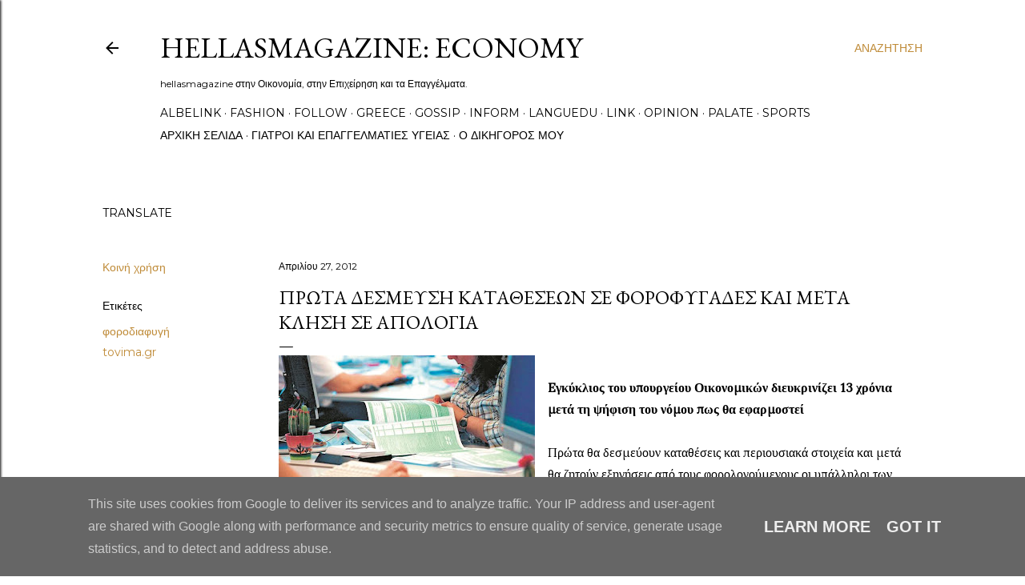

--- FILE ---
content_type: text/html; charset=UTF-8
request_url: https://economy.hellasmagazine.gr/2012/04/blog-post_27.html
body_size: 64344
content:
<!DOCTYPE html>
<html dir='ltr' lang='el' xmlns='http://www.w3.org/1999/xhtml' xmlns:b='http://www.google.com/2005/gml/b' xmlns:data='http://www.google.com/2005/gml/data' xmlns:expr='http://www.google.com/2005/gml/expr'>
<head>
<script async='async' data-ad-client='ca-pub-9333040516671006' src='https://pagead2.googlesyndication.com/pagead/js/adsbygoogle.js'></script>
<meta content='width=device-width, initial-scale=1' name='viewport'/>
<title>Πρώτα δέσμευση καταθέσεων σε φοροφυγάδες και μετά κλήση σε απολογία</title>
<meta content='text/html; charset=UTF-8' http-equiv='Content-Type'/>
<!-- Chrome, Firefox OS and Opera -->
<meta content='#ffffff' name='theme-color'/>
<!-- Windows Phone -->
<meta content='#ffffff' name='msapplication-navbutton-color'/>
<meta content='blogger' name='generator'/>
<link href='https://economy.hellasmagazine.gr/favicon.ico' rel='icon' type='image/x-icon'/>
<link href='https://economy.hellasmagazine.gr/2012/04/blog-post_27.html' rel='canonical'/>
<link rel="alternate" type="application/atom+xml" title="hellasmagazine: economy - Atom" href="https://economy.hellasmagazine.gr/feeds/posts/default" />
<link rel="alternate" type="application/rss+xml" title="hellasmagazine: economy - RSS" href="https://economy.hellasmagazine.gr/feeds/posts/default?alt=rss" />
<link rel="service.post" type="application/atom+xml" title="hellasmagazine: economy - Atom" href="https://www.blogger.com/feeds/4160047688374665296/posts/default" />

<link rel="alternate" type="application/atom+xml" title="hellasmagazine: economy - Atom" href="https://economy.hellasmagazine.gr/feeds/158674902845597067/comments/default" />
<!--Can't find substitution for tag [blog.ieCssRetrofitLinks]-->
<link href='https://blogger.googleusercontent.com/img/b/R29vZ2xl/AVvXsEg-vkeRfTta1PeyWkTiMauMlZER3Us1fStrqZDhJe0dfCXtTep49z1YmIWUcKITpSUoEJl2IqhVn-Qb_Hkw8vhMWUkVejHGCJQZhpWIZVGozAQNqexl9DB5d_O-TXggW4afpm_KtVXXvRk/s320/14250CD7DFDEFBA218933B0F2FDF5A98.jpg' rel='image_src'/>
<meta content='https://economy.hellasmagazine.gr/2012/04/blog-post_27.html' property='og:url'/>
<meta content='Πρώτα δέσμευση καταθέσεων σε φοροφυγάδες και μετά κλήση σε απολογία' property='og:title'/>
<meta content='Eγκύκλιος του υπουργείου Οικονομικών διευκρινίζει 13 χρόνια μετά τη ψήφιση του νόμου πως θα εφαρμοστεί Πρώτα θα δεσμεύουν καταθέσεις και περ...' property='og:description'/>
<meta content='https://blogger.googleusercontent.com/img/b/R29vZ2xl/AVvXsEg-vkeRfTta1PeyWkTiMauMlZER3Us1fStrqZDhJe0dfCXtTep49z1YmIWUcKITpSUoEJl2IqhVn-Qb_Hkw8vhMWUkVejHGCJQZhpWIZVGozAQNqexl9DB5d_O-TXggW4afpm_KtVXXvRk/w1200-h630-p-k-no-nu/14250CD7DFDEFBA218933B0F2FDF5A98.jpg' property='og:image'/>
<style type='text/css'>@font-face{font-family:'EB Garamond';font-style:normal;font-weight:400;font-display:swap;src:url(//fonts.gstatic.com/s/ebgaramond/v32/SlGDmQSNjdsmc35JDF1K5E55YMjF_7DPuGi-6_RkCY9_WamXgHlIbvw.woff2)format('woff2');unicode-range:U+0460-052F,U+1C80-1C8A,U+20B4,U+2DE0-2DFF,U+A640-A69F,U+FE2E-FE2F;}@font-face{font-family:'EB Garamond';font-style:normal;font-weight:400;font-display:swap;src:url(//fonts.gstatic.com/s/ebgaramond/v32/SlGDmQSNjdsmc35JDF1K5E55YMjF_7DPuGi-6_RkAI9_WamXgHlIbvw.woff2)format('woff2');unicode-range:U+0301,U+0400-045F,U+0490-0491,U+04B0-04B1,U+2116;}@font-face{font-family:'EB Garamond';font-style:normal;font-weight:400;font-display:swap;src:url(//fonts.gstatic.com/s/ebgaramond/v32/SlGDmQSNjdsmc35JDF1K5E55YMjF_7DPuGi-6_RkCI9_WamXgHlIbvw.woff2)format('woff2');unicode-range:U+1F00-1FFF;}@font-face{font-family:'EB Garamond';font-style:normal;font-weight:400;font-display:swap;src:url(//fonts.gstatic.com/s/ebgaramond/v32/SlGDmQSNjdsmc35JDF1K5E55YMjF_7DPuGi-6_RkB49_WamXgHlIbvw.woff2)format('woff2');unicode-range:U+0370-0377,U+037A-037F,U+0384-038A,U+038C,U+038E-03A1,U+03A3-03FF;}@font-face{font-family:'EB Garamond';font-style:normal;font-weight:400;font-display:swap;src:url(//fonts.gstatic.com/s/ebgaramond/v32/SlGDmQSNjdsmc35JDF1K5E55YMjF_7DPuGi-6_RkC49_WamXgHlIbvw.woff2)format('woff2');unicode-range:U+0102-0103,U+0110-0111,U+0128-0129,U+0168-0169,U+01A0-01A1,U+01AF-01B0,U+0300-0301,U+0303-0304,U+0308-0309,U+0323,U+0329,U+1EA0-1EF9,U+20AB;}@font-face{font-family:'EB Garamond';font-style:normal;font-weight:400;font-display:swap;src:url(//fonts.gstatic.com/s/ebgaramond/v32/SlGDmQSNjdsmc35JDF1K5E55YMjF_7DPuGi-6_RkCo9_WamXgHlIbvw.woff2)format('woff2');unicode-range:U+0100-02BA,U+02BD-02C5,U+02C7-02CC,U+02CE-02D7,U+02DD-02FF,U+0304,U+0308,U+0329,U+1D00-1DBF,U+1E00-1E9F,U+1EF2-1EFF,U+2020,U+20A0-20AB,U+20AD-20C0,U+2113,U+2C60-2C7F,U+A720-A7FF;}@font-face{font-family:'EB Garamond';font-style:normal;font-weight:400;font-display:swap;src:url(//fonts.gstatic.com/s/ebgaramond/v32/SlGDmQSNjdsmc35JDF1K5E55YMjF_7DPuGi-6_RkBI9_WamXgHlI.woff2)format('woff2');unicode-range:U+0000-00FF,U+0131,U+0152-0153,U+02BB-02BC,U+02C6,U+02DA,U+02DC,U+0304,U+0308,U+0329,U+2000-206F,U+20AC,U+2122,U+2191,U+2193,U+2212,U+2215,U+FEFF,U+FFFD;}@font-face{font-family:'Lato';font-style:normal;font-weight:300;font-display:swap;src:url(//fonts.gstatic.com/s/lato/v25/S6u9w4BMUTPHh7USSwaPGQ3q5d0N7w.woff2)format('woff2');unicode-range:U+0100-02BA,U+02BD-02C5,U+02C7-02CC,U+02CE-02D7,U+02DD-02FF,U+0304,U+0308,U+0329,U+1D00-1DBF,U+1E00-1E9F,U+1EF2-1EFF,U+2020,U+20A0-20AB,U+20AD-20C0,U+2113,U+2C60-2C7F,U+A720-A7FF;}@font-face{font-family:'Lato';font-style:normal;font-weight:300;font-display:swap;src:url(//fonts.gstatic.com/s/lato/v25/S6u9w4BMUTPHh7USSwiPGQ3q5d0.woff2)format('woff2');unicode-range:U+0000-00FF,U+0131,U+0152-0153,U+02BB-02BC,U+02C6,U+02DA,U+02DC,U+0304,U+0308,U+0329,U+2000-206F,U+20AC,U+2122,U+2191,U+2193,U+2212,U+2215,U+FEFF,U+FFFD;}@font-face{font-family:'Lato';font-style:normal;font-weight:400;font-display:swap;src:url(//fonts.gstatic.com/s/lato/v25/S6uyw4BMUTPHjxAwXiWtFCfQ7A.woff2)format('woff2');unicode-range:U+0100-02BA,U+02BD-02C5,U+02C7-02CC,U+02CE-02D7,U+02DD-02FF,U+0304,U+0308,U+0329,U+1D00-1DBF,U+1E00-1E9F,U+1EF2-1EFF,U+2020,U+20A0-20AB,U+20AD-20C0,U+2113,U+2C60-2C7F,U+A720-A7FF;}@font-face{font-family:'Lato';font-style:normal;font-weight:400;font-display:swap;src:url(//fonts.gstatic.com/s/lato/v25/S6uyw4BMUTPHjx4wXiWtFCc.woff2)format('woff2');unicode-range:U+0000-00FF,U+0131,U+0152-0153,U+02BB-02BC,U+02C6,U+02DA,U+02DC,U+0304,U+0308,U+0329,U+2000-206F,U+20AC,U+2122,U+2191,U+2193,U+2212,U+2215,U+FEFF,U+FFFD;}@font-face{font-family:'Lato';font-style:normal;font-weight:700;font-display:swap;src:url(//fonts.gstatic.com/s/lato/v25/S6u9w4BMUTPHh6UVSwaPGQ3q5d0N7w.woff2)format('woff2');unicode-range:U+0100-02BA,U+02BD-02C5,U+02C7-02CC,U+02CE-02D7,U+02DD-02FF,U+0304,U+0308,U+0329,U+1D00-1DBF,U+1E00-1E9F,U+1EF2-1EFF,U+2020,U+20A0-20AB,U+20AD-20C0,U+2113,U+2C60-2C7F,U+A720-A7FF;}@font-face{font-family:'Lato';font-style:normal;font-weight:700;font-display:swap;src:url(//fonts.gstatic.com/s/lato/v25/S6u9w4BMUTPHh6UVSwiPGQ3q5d0.woff2)format('woff2');unicode-range:U+0000-00FF,U+0131,U+0152-0153,U+02BB-02BC,U+02C6,U+02DA,U+02DC,U+0304,U+0308,U+0329,U+2000-206F,U+20AC,U+2122,U+2191,U+2193,U+2212,U+2215,U+FEFF,U+FFFD;}@font-face{font-family:'Lora';font-style:normal;font-weight:400;font-display:swap;src:url(//fonts.gstatic.com/s/lora/v37/0QI6MX1D_JOuGQbT0gvTJPa787weuxJMkq18ndeYxZ2JTg.woff2)format('woff2');unicode-range:U+0460-052F,U+1C80-1C8A,U+20B4,U+2DE0-2DFF,U+A640-A69F,U+FE2E-FE2F;}@font-face{font-family:'Lora';font-style:normal;font-weight:400;font-display:swap;src:url(//fonts.gstatic.com/s/lora/v37/0QI6MX1D_JOuGQbT0gvTJPa787weuxJFkq18ndeYxZ2JTg.woff2)format('woff2');unicode-range:U+0301,U+0400-045F,U+0490-0491,U+04B0-04B1,U+2116;}@font-face{font-family:'Lora';font-style:normal;font-weight:400;font-display:swap;src:url(//fonts.gstatic.com/s/lora/v37/0QI6MX1D_JOuGQbT0gvTJPa787weuxI9kq18ndeYxZ2JTg.woff2)format('woff2');unicode-range:U+0302-0303,U+0305,U+0307-0308,U+0310,U+0312,U+0315,U+031A,U+0326-0327,U+032C,U+032F-0330,U+0332-0333,U+0338,U+033A,U+0346,U+034D,U+0391-03A1,U+03A3-03A9,U+03B1-03C9,U+03D1,U+03D5-03D6,U+03F0-03F1,U+03F4-03F5,U+2016-2017,U+2034-2038,U+203C,U+2040,U+2043,U+2047,U+2050,U+2057,U+205F,U+2070-2071,U+2074-208E,U+2090-209C,U+20D0-20DC,U+20E1,U+20E5-20EF,U+2100-2112,U+2114-2115,U+2117-2121,U+2123-214F,U+2190,U+2192,U+2194-21AE,U+21B0-21E5,U+21F1-21F2,U+21F4-2211,U+2213-2214,U+2216-22FF,U+2308-230B,U+2310,U+2319,U+231C-2321,U+2336-237A,U+237C,U+2395,U+239B-23B7,U+23D0,U+23DC-23E1,U+2474-2475,U+25AF,U+25B3,U+25B7,U+25BD,U+25C1,U+25CA,U+25CC,U+25FB,U+266D-266F,U+27C0-27FF,U+2900-2AFF,U+2B0E-2B11,U+2B30-2B4C,U+2BFE,U+3030,U+FF5B,U+FF5D,U+1D400-1D7FF,U+1EE00-1EEFF;}@font-face{font-family:'Lora';font-style:normal;font-weight:400;font-display:swap;src:url(//fonts.gstatic.com/s/lora/v37/0QI6MX1D_JOuGQbT0gvTJPa787weuxIvkq18ndeYxZ2JTg.woff2)format('woff2');unicode-range:U+0001-000C,U+000E-001F,U+007F-009F,U+20DD-20E0,U+20E2-20E4,U+2150-218F,U+2190,U+2192,U+2194-2199,U+21AF,U+21E6-21F0,U+21F3,U+2218-2219,U+2299,U+22C4-22C6,U+2300-243F,U+2440-244A,U+2460-24FF,U+25A0-27BF,U+2800-28FF,U+2921-2922,U+2981,U+29BF,U+29EB,U+2B00-2BFF,U+4DC0-4DFF,U+FFF9-FFFB,U+10140-1018E,U+10190-1019C,U+101A0,U+101D0-101FD,U+102E0-102FB,U+10E60-10E7E,U+1D2C0-1D2D3,U+1D2E0-1D37F,U+1F000-1F0FF,U+1F100-1F1AD,U+1F1E6-1F1FF,U+1F30D-1F30F,U+1F315,U+1F31C,U+1F31E,U+1F320-1F32C,U+1F336,U+1F378,U+1F37D,U+1F382,U+1F393-1F39F,U+1F3A7-1F3A8,U+1F3AC-1F3AF,U+1F3C2,U+1F3C4-1F3C6,U+1F3CA-1F3CE,U+1F3D4-1F3E0,U+1F3ED,U+1F3F1-1F3F3,U+1F3F5-1F3F7,U+1F408,U+1F415,U+1F41F,U+1F426,U+1F43F,U+1F441-1F442,U+1F444,U+1F446-1F449,U+1F44C-1F44E,U+1F453,U+1F46A,U+1F47D,U+1F4A3,U+1F4B0,U+1F4B3,U+1F4B9,U+1F4BB,U+1F4BF,U+1F4C8-1F4CB,U+1F4D6,U+1F4DA,U+1F4DF,U+1F4E3-1F4E6,U+1F4EA-1F4ED,U+1F4F7,U+1F4F9-1F4FB,U+1F4FD-1F4FE,U+1F503,U+1F507-1F50B,U+1F50D,U+1F512-1F513,U+1F53E-1F54A,U+1F54F-1F5FA,U+1F610,U+1F650-1F67F,U+1F687,U+1F68D,U+1F691,U+1F694,U+1F698,U+1F6AD,U+1F6B2,U+1F6B9-1F6BA,U+1F6BC,U+1F6C6-1F6CF,U+1F6D3-1F6D7,U+1F6E0-1F6EA,U+1F6F0-1F6F3,U+1F6F7-1F6FC,U+1F700-1F7FF,U+1F800-1F80B,U+1F810-1F847,U+1F850-1F859,U+1F860-1F887,U+1F890-1F8AD,U+1F8B0-1F8BB,U+1F8C0-1F8C1,U+1F900-1F90B,U+1F93B,U+1F946,U+1F984,U+1F996,U+1F9E9,U+1FA00-1FA6F,U+1FA70-1FA7C,U+1FA80-1FA89,U+1FA8F-1FAC6,U+1FACE-1FADC,U+1FADF-1FAE9,U+1FAF0-1FAF8,U+1FB00-1FBFF;}@font-face{font-family:'Lora';font-style:normal;font-weight:400;font-display:swap;src:url(//fonts.gstatic.com/s/lora/v37/0QI6MX1D_JOuGQbT0gvTJPa787weuxJOkq18ndeYxZ2JTg.woff2)format('woff2');unicode-range:U+0102-0103,U+0110-0111,U+0128-0129,U+0168-0169,U+01A0-01A1,U+01AF-01B0,U+0300-0301,U+0303-0304,U+0308-0309,U+0323,U+0329,U+1EA0-1EF9,U+20AB;}@font-face{font-family:'Lora';font-style:normal;font-weight:400;font-display:swap;src:url(//fonts.gstatic.com/s/lora/v37/0QI6MX1D_JOuGQbT0gvTJPa787weuxJPkq18ndeYxZ2JTg.woff2)format('woff2');unicode-range:U+0100-02BA,U+02BD-02C5,U+02C7-02CC,U+02CE-02D7,U+02DD-02FF,U+0304,U+0308,U+0329,U+1D00-1DBF,U+1E00-1E9F,U+1EF2-1EFF,U+2020,U+20A0-20AB,U+20AD-20C0,U+2113,U+2C60-2C7F,U+A720-A7FF;}@font-face{font-family:'Lora';font-style:normal;font-weight:400;font-display:swap;src:url(//fonts.gstatic.com/s/lora/v37/0QI6MX1D_JOuGQbT0gvTJPa787weuxJBkq18ndeYxZ0.woff2)format('woff2');unicode-range:U+0000-00FF,U+0131,U+0152-0153,U+02BB-02BC,U+02C6,U+02DA,U+02DC,U+0304,U+0308,U+0329,U+2000-206F,U+20AC,U+2122,U+2191,U+2193,U+2212,U+2215,U+FEFF,U+FFFD;}@font-face{font-family:'Montserrat';font-style:normal;font-weight:400;font-display:swap;src:url(//fonts.gstatic.com/s/montserrat/v31/JTUSjIg1_i6t8kCHKm459WRhyyTh89ZNpQ.woff2)format('woff2');unicode-range:U+0460-052F,U+1C80-1C8A,U+20B4,U+2DE0-2DFF,U+A640-A69F,U+FE2E-FE2F;}@font-face{font-family:'Montserrat';font-style:normal;font-weight:400;font-display:swap;src:url(//fonts.gstatic.com/s/montserrat/v31/JTUSjIg1_i6t8kCHKm459W1hyyTh89ZNpQ.woff2)format('woff2');unicode-range:U+0301,U+0400-045F,U+0490-0491,U+04B0-04B1,U+2116;}@font-face{font-family:'Montserrat';font-style:normal;font-weight:400;font-display:swap;src:url(//fonts.gstatic.com/s/montserrat/v31/JTUSjIg1_i6t8kCHKm459WZhyyTh89ZNpQ.woff2)format('woff2');unicode-range:U+0102-0103,U+0110-0111,U+0128-0129,U+0168-0169,U+01A0-01A1,U+01AF-01B0,U+0300-0301,U+0303-0304,U+0308-0309,U+0323,U+0329,U+1EA0-1EF9,U+20AB;}@font-face{font-family:'Montserrat';font-style:normal;font-weight:400;font-display:swap;src:url(//fonts.gstatic.com/s/montserrat/v31/JTUSjIg1_i6t8kCHKm459WdhyyTh89ZNpQ.woff2)format('woff2');unicode-range:U+0100-02BA,U+02BD-02C5,U+02C7-02CC,U+02CE-02D7,U+02DD-02FF,U+0304,U+0308,U+0329,U+1D00-1DBF,U+1E00-1E9F,U+1EF2-1EFF,U+2020,U+20A0-20AB,U+20AD-20C0,U+2113,U+2C60-2C7F,U+A720-A7FF;}@font-face{font-family:'Montserrat';font-style:normal;font-weight:400;font-display:swap;src:url(//fonts.gstatic.com/s/montserrat/v31/JTUSjIg1_i6t8kCHKm459WlhyyTh89Y.woff2)format('woff2');unicode-range:U+0000-00FF,U+0131,U+0152-0153,U+02BB-02BC,U+02C6,U+02DA,U+02DC,U+0304,U+0308,U+0329,U+2000-206F,U+20AC,U+2122,U+2191,U+2193,U+2212,U+2215,U+FEFF,U+FFFD;}@font-face{font-family:'Montserrat';font-style:normal;font-weight:700;font-display:swap;src:url(//fonts.gstatic.com/s/montserrat/v31/JTUSjIg1_i6t8kCHKm459WRhyyTh89ZNpQ.woff2)format('woff2');unicode-range:U+0460-052F,U+1C80-1C8A,U+20B4,U+2DE0-2DFF,U+A640-A69F,U+FE2E-FE2F;}@font-face{font-family:'Montserrat';font-style:normal;font-weight:700;font-display:swap;src:url(//fonts.gstatic.com/s/montserrat/v31/JTUSjIg1_i6t8kCHKm459W1hyyTh89ZNpQ.woff2)format('woff2');unicode-range:U+0301,U+0400-045F,U+0490-0491,U+04B0-04B1,U+2116;}@font-face{font-family:'Montserrat';font-style:normal;font-weight:700;font-display:swap;src:url(//fonts.gstatic.com/s/montserrat/v31/JTUSjIg1_i6t8kCHKm459WZhyyTh89ZNpQ.woff2)format('woff2');unicode-range:U+0102-0103,U+0110-0111,U+0128-0129,U+0168-0169,U+01A0-01A1,U+01AF-01B0,U+0300-0301,U+0303-0304,U+0308-0309,U+0323,U+0329,U+1EA0-1EF9,U+20AB;}@font-face{font-family:'Montserrat';font-style:normal;font-weight:700;font-display:swap;src:url(//fonts.gstatic.com/s/montserrat/v31/JTUSjIg1_i6t8kCHKm459WdhyyTh89ZNpQ.woff2)format('woff2');unicode-range:U+0100-02BA,U+02BD-02C5,U+02C7-02CC,U+02CE-02D7,U+02DD-02FF,U+0304,U+0308,U+0329,U+1D00-1DBF,U+1E00-1E9F,U+1EF2-1EFF,U+2020,U+20A0-20AB,U+20AD-20C0,U+2113,U+2C60-2C7F,U+A720-A7FF;}@font-face{font-family:'Montserrat';font-style:normal;font-weight:700;font-display:swap;src:url(//fonts.gstatic.com/s/montserrat/v31/JTUSjIg1_i6t8kCHKm459WlhyyTh89Y.woff2)format('woff2');unicode-range:U+0000-00FF,U+0131,U+0152-0153,U+02BB-02BC,U+02C6,U+02DA,U+02DC,U+0304,U+0308,U+0329,U+2000-206F,U+20AC,U+2122,U+2191,U+2193,U+2212,U+2215,U+FEFF,U+FFFD;}</style>
<style id='page-skin-1' type='text/css'><!--
/*! normalize.css v3.0.1 | MIT License | git.io/normalize */html{font-family:sans-serif;-ms-text-size-adjust:100%;-webkit-text-size-adjust:100%}body{margin:0}article,aside,details,figcaption,figure,footer,header,hgroup,main,nav,section,summary{display:block}audio,canvas,progress,video{display:inline-block;vertical-align:baseline}audio:not([controls]){display:none;height:0}[hidden],template{display:none}a{background:transparent}a:active,a:hover{outline:0}abbr[title]{border-bottom:1px dotted}b,strong{font-weight:bold}dfn{font-style:italic}h1{font-size:2em;margin:.67em 0}mark{background:#ff0;color:#000}small{font-size:80%}sub,sup{font-size:75%;line-height:0;position:relative;vertical-align:baseline}sup{top:-0.5em}sub{bottom:-0.25em}img{border:0}svg:not(:root){overflow:hidden}figure{margin:1em 40px}hr{-moz-box-sizing:content-box;box-sizing:content-box;height:0}pre{overflow:auto}code,kbd,pre,samp{font-family:monospace,monospace;font-size:1em}button,input,optgroup,select,textarea{color:inherit;font:inherit;margin:0}button{overflow:visible}button,select{text-transform:none}button,html input[type="button"],input[type="reset"],input[type="submit"]{-webkit-appearance:button;cursor:pointer}button[disabled],html input[disabled]{cursor:default}button::-moz-focus-inner,input::-moz-focus-inner{border:0;padding:0}input{line-height:normal}input[type="checkbox"],input[type="radio"]{box-sizing:border-box;padding:0}input[type="number"]::-webkit-inner-spin-button,input[type="number"]::-webkit-outer-spin-button{height:auto}input[type="search"]{-webkit-appearance:textfield;-moz-box-sizing:content-box;-webkit-box-sizing:content-box;box-sizing:content-box}input[type="search"]::-webkit-search-cancel-button,input[type="search"]::-webkit-search-decoration{-webkit-appearance:none}fieldset{border:1px solid #c0c0c0;margin:0 2px;padding:.35em .625em .75em}legend{border:0;padding:0}textarea{overflow:auto}optgroup{font-weight:bold}table{border-collapse:collapse;border-spacing:0}td,th{padding:0}
/*!************************************************
* Blogger Template Style
* Name: Soho
**************************************************/
body{
overflow-wrap:break-word;
word-break:break-word;
word-wrap:break-word
}
.hidden{
display:none
}
.invisible{
visibility:hidden
}
.container::after,.float-container::after{
clear:both;
content:"";
display:table
}
.clearboth{
clear:both
}
#comments .comment .comment-actions,.subscribe-popup .FollowByEmail .follow-by-email-submit{
background:0 0;
border:0;
box-shadow:none;
color:#bf8b38;
cursor:pointer;
font-size:14px;
font-weight:700;
outline:0;
text-decoration:none;
text-transform:uppercase;
width:auto
}
.dim-overlay{
background-color:rgba(0,0,0,.54);
height:100vh;
left:0;
position:fixed;
top:0;
width:100%
}
#sharing-dim-overlay{
background-color:transparent
}
input::-ms-clear{
display:none
}
.blogger-logo,.svg-icon-24.blogger-logo{
fill:#ff9800;
opacity:1
}
.loading-spinner-large{
-webkit-animation:mspin-rotate 1.568s infinite linear;
animation:mspin-rotate 1.568s infinite linear;
height:48px;
overflow:hidden;
position:absolute;
width:48px;
z-index:200
}
.loading-spinner-large>div{
-webkit-animation:mspin-revrot 5332ms infinite steps(4);
animation:mspin-revrot 5332ms infinite steps(4)
}
.loading-spinner-large>div>div{
-webkit-animation:mspin-singlecolor-large-film 1333ms infinite steps(81);
animation:mspin-singlecolor-large-film 1333ms infinite steps(81);
background-size:100%;
height:48px;
width:3888px
}
.mspin-black-large>div>div,.mspin-grey_54-large>div>div{
background-image:url(https://www.blogblog.com/indie/mspin_black_large.svg)
}
.mspin-white-large>div>div{
background-image:url(https://www.blogblog.com/indie/mspin_white_large.svg)
}
.mspin-grey_54-large{
opacity:.54
}
@-webkit-keyframes mspin-singlecolor-large-film{
from{
-webkit-transform:translateX(0);
transform:translateX(0)
}
to{
-webkit-transform:translateX(-3888px);
transform:translateX(-3888px)
}
}
@keyframes mspin-singlecolor-large-film{
from{
-webkit-transform:translateX(0);
transform:translateX(0)
}
to{
-webkit-transform:translateX(-3888px);
transform:translateX(-3888px)
}
}
@-webkit-keyframes mspin-rotate{
from{
-webkit-transform:rotate(0);
transform:rotate(0)
}
to{
-webkit-transform:rotate(360deg);
transform:rotate(360deg)
}
}
@keyframes mspin-rotate{
from{
-webkit-transform:rotate(0);
transform:rotate(0)
}
to{
-webkit-transform:rotate(360deg);
transform:rotate(360deg)
}
}
@-webkit-keyframes mspin-revrot{
from{
-webkit-transform:rotate(0);
transform:rotate(0)
}
to{
-webkit-transform:rotate(-360deg);
transform:rotate(-360deg)
}
}
@keyframes mspin-revrot{
from{
-webkit-transform:rotate(0);
transform:rotate(0)
}
to{
-webkit-transform:rotate(-360deg);
transform:rotate(-360deg)
}
}
.skip-navigation{
background-color:#fff;
box-sizing:border-box;
color:#000;
display:block;
height:0;
left:0;
line-height:50px;
overflow:hidden;
padding-top:0;
position:fixed;
text-align:center;
top:0;
-webkit-transition:box-shadow .3s,height .3s,padding-top .3s;
transition:box-shadow .3s,height .3s,padding-top .3s;
width:100%;
z-index:900
}
.skip-navigation:focus{
box-shadow:0 4px 5px 0 rgba(0,0,0,.14),0 1px 10px 0 rgba(0,0,0,.12),0 2px 4px -1px rgba(0,0,0,.2);
height:50px
}
#main{
outline:0
}
.main-heading{
position:absolute;
clip:rect(1px,1px,1px,1px);
padding:0;
border:0;
height:1px;
width:1px;
overflow:hidden
}
.Attribution{
margin-top:1em;
text-align:center
}
.Attribution .blogger img,.Attribution .blogger svg{
vertical-align:bottom
}
.Attribution .blogger img{
margin-right:.5em
}
.Attribution div{
line-height:24px;
margin-top:.5em
}
.Attribution .copyright,.Attribution .image-attribution{
font-size:.7em;
margin-top:1.5em
}
.BLOG_mobile_video_class{
display:none
}
.bg-photo{
background-attachment:scroll!important
}
body .CSS_LIGHTBOX{
z-index:900
}
.extendable .show-less,.extendable .show-more{
border-color:#bf8b38;
color:#bf8b38;
margin-top:8px
}
.extendable .show-less.hidden,.extendable .show-more.hidden{
display:none
}
.inline-ad{
display:none;
max-width:100%;
overflow:hidden
}
.adsbygoogle{
display:block
}
#cookieChoiceInfo{
bottom:0;
top:auto
}
iframe.b-hbp-video{
border:0
}
.post-body img{
max-width:100%
}
.post-body iframe{
max-width:100%
}
.post-body a[imageanchor="1"]{
display:inline-block
}
.byline{
margin-right:1em
}
.byline:last-child{
margin-right:0
}
.link-copied-dialog{
max-width:520px;
outline:0
}
.link-copied-dialog .modal-dialog-buttons{
margin-top:8px
}
.link-copied-dialog .goog-buttonset-default{
background:0 0;
border:0
}
.link-copied-dialog .goog-buttonset-default:focus{
outline:0
}
.paging-control-container{
margin-bottom:16px
}
.paging-control-container .paging-control{
display:inline-block
}
.paging-control-container .comment-range-text::after,.paging-control-container .paging-control{
color:#bf8b38
}
.paging-control-container .comment-range-text,.paging-control-container .paging-control{
margin-right:8px
}
.paging-control-container .comment-range-text::after,.paging-control-container .paging-control::after{
content:"\b7";
cursor:default;
padding-left:8px;
pointer-events:none
}
.paging-control-container .comment-range-text:last-child::after,.paging-control-container .paging-control:last-child::after{
content:none
}
.byline.reactions iframe{
height:20px
}
.b-notification{
color:#000;
background-color:#fff;
border-bottom:solid 1px #000;
box-sizing:border-box;
padding:16px 32px;
text-align:center
}
.b-notification.visible{
-webkit-transition:margin-top .3s cubic-bezier(.4,0,.2,1);
transition:margin-top .3s cubic-bezier(.4,0,.2,1)
}
.b-notification.invisible{
position:absolute
}
.b-notification-close{
position:absolute;
right:8px;
top:8px
}
.no-posts-message{
line-height:40px;
text-align:center
}
@media screen and (max-width:1264px){
body.item-view .post-body a[imageanchor="1"][style*="float: left;"],body.item-view .post-body a[imageanchor="1"][style*="float: right;"]{
float:none!important;
clear:none!important
}
body.item-view .post-body a[imageanchor="1"] img{
display:block;
height:auto;
margin:0 auto
}
body.item-view .post-body>.separator:first-child>a[imageanchor="1"]:first-child{
margin-top:20px
}
.post-body a[imageanchor]{
display:block
}
body.item-view .post-body a[imageanchor="1"]{
margin-left:0!important;
margin-right:0!important
}
body.item-view .post-body a[imageanchor="1"]+a[imageanchor="1"]{
margin-top:16px
}
}
.item-control{
display:none
}
#comments{
border-top:1px dashed rgba(0,0,0,.54);
margin-top:20px;
padding:20px
}
#comments .comment-thread ol{
margin:0;
padding-left:0;
padding-left:0
}
#comments .comment .comment-replybox-single,#comments .comment-thread .comment-replies{
margin-left:60px
}
#comments .comment-thread .thread-count{
display:none
}
#comments .comment{
list-style-type:none;
padding:0 0 30px;
position:relative
}
#comments .comment .comment{
padding-bottom:8px
}
.comment .avatar-image-container{
position:absolute
}
.comment .avatar-image-container img{
border-radius:50%
}
.avatar-image-container svg,.comment .avatar-image-container .avatar-icon{
border-radius:50%;
border:solid 1px #000000;
box-sizing:border-box;
fill:#000000;
height:35px;
margin:0;
padding:7px;
width:35px
}
.comment .comment-block{
margin-top:10px;
margin-left:60px;
padding-bottom:0
}
#comments .comment-author-header-wrapper{
margin-left:40px
}
#comments .comment .thread-expanded .comment-block{
padding-bottom:20px
}
#comments .comment .comment-header .user,#comments .comment .comment-header .user a{
color:#000000;
font-style:normal;
font-weight:700
}
#comments .comment .comment-actions{
bottom:0;
margin-bottom:15px;
position:absolute
}
#comments .comment .comment-actions>*{
margin-right:8px
}
#comments .comment .comment-header .datetime{
bottom:0;
color:#000000;
display:inline-block;
font-size:13px;
font-style:italic;
margin-left:8px
}
#comments .comment .comment-footer .comment-timestamp a,#comments .comment .comment-header .datetime a{
color:#000000
}
#comments .comment .comment-content,.comment .comment-body{
margin-top:12px;
word-break:break-word
}
.comment-body{
margin-bottom:12px
}
#comments.embed[data-num-comments="0"]{
border:0;
margin-top:0;
padding-top:0
}
#comments.embed[data-num-comments="0"] #comment-post-message,#comments.embed[data-num-comments="0"] div.comment-form>p,#comments.embed[data-num-comments="0"] p.comment-footer{
display:none
}
#comment-editor-src{
display:none
}
.comments .comments-content .loadmore.loaded{
max-height:0;
opacity:0;
overflow:hidden
}
.extendable .remaining-items{
height:0;
overflow:hidden;
-webkit-transition:height .3s cubic-bezier(.4,0,.2,1);
transition:height .3s cubic-bezier(.4,0,.2,1)
}
.extendable .remaining-items.expanded{
height:auto
}
.svg-icon-24,.svg-icon-24-button{
cursor:pointer;
height:24px;
width:24px;
min-width:24px
}
.touch-icon{
margin:-12px;
padding:12px
}
.touch-icon:active,.touch-icon:focus{
background-color:rgba(153,153,153,.4);
border-radius:50%
}
svg:not(:root).touch-icon{
overflow:visible
}
html[dir=rtl] .rtl-reversible-icon{
-webkit-transform:scaleX(-1);
-ms-transform:scaleX(-1);
transform:scaleX(-1)
}
.svg-icon-24-button,.touch-icon-button{
background:0 0;
border:0;
margin:0;
outline:0;
padding:0
}
.touch-icon-button .touch-icon:active,.touch-icon-button .touch-icon:focus{
background-color:transparent
}
.touch-icon-button:active .touch-icon,.touch-icon-button:focus .touch-icon{
background-color:rgba(153,153,153,.4);
border-radius:50%
}
.Profile .default-avatar-wrapper .avatar-icon{
border-radius:50%;
border:solid 1px #000000;
box-sizing:border-box;
fill:#000000;
margin:0
}
.Profile .individual .default-avatar-wrapper .avatar-icon{
padding:25px
}
.Profile .individual .avatar-icon,.Profile .individual .profile-img{
height:120px;
width:120px
}
.Profile .team .default-avatar-wrapper .avatar-icon{
padding:8px
}
.Profile .team .avatar-icon,.Profile .team .default-avatar-wrapper,.Profile .team .profile-img{
height:40px;
width:40px
}
.snippet-container{
margin:0;
position:relative;
overflow:hidden
}
.snippet-fade{
bottom:0;
box-sizing:border-box;
position:absolute;
width:96px
}
.snippet-fade{
right:0
}
.snippet-fade:after{
content:"\2026"
}
.snippet-fade:after{
float:right
}
.centered-top-container.sticky{
left:0;
position:fixed;
right:0;
top:0;
width:auto;
z-index:50;
-webkit-transition-property:opacity,-webkit-transform;
transition-property:opacity,-webkit-transform;
transition-property:transform,opacity;
transition-property:transform,opacity,-webkit-transform;
-webkit-transition-duration:.2s;
transition-duration:.2s;
-webkit-transition-timing-function:cubic-bezier(.4,0,.2,1);
transition-timing-function:cubic-bezier(.4,0,.2,1)
}
.centered-top-placeholder{
display:none
}
.collapsed-header .centered-top-placeholder{
display:block
}
.centered-top-container .Header .replaced h1,.centered-top-placeholder .Header .replaced h1{
display:none
}
.centered-top-container.sticky .Header .replaced h1{
display:block
}
.centered-top-container.sticky .Header .header-widget{
background:0 0
}
.centered-top-container.sticky .Header .header-image-wrapper{
display:none
}
.centered-top-container img,.centered-top-placeholder img{
max-width:100%
}
.collapsible{
-webkit-transition:height .3s cubic-bezier(.4,0,.2,1);
transition:height .3s cubic-bezier(.4,0,.2,1)
}
.collapsible,.collapsible>summary{
display:block;
overflow:hidden
}
.collapsible>:not(summary){
display:none
}
.collapsible[open]>:not(summary){
display:block
}
.collapsible:focus,.collapsible>summary:focus{
outline:0
}
.collapsible>summary{
cursor:pointer;
display:block;
padding:0
}
.collapsible:focus>summary,.collapsible>summary:focus{
background-color:transparent
}
.collapsible>summary::-webkit-details-marker{
display:none
}
.collapsible-title{
-webkit-box-align:center;
-webkit-align-items:center;
-ms-flex-align:center;
align-items:center;
display:-webkit-box;
display:-webkit-flex;
display:-ms-flexbox;
display:flex
}
.collapsible-title .title{
-webkit-box-flex:1;
-webkit-flex:1 1 auto;
-ms-flex:1 1 auto;
flex:1 1 auto;
-webkit-box-ordinal-group:1;
-webkit-order:0;
-ms-flex-order:0;
order:0;
overflow:hidden;
text-overflow:ellipsis;
white-space:nowrap
}
.collapsible-title .chevron-down,.collapsible[open] .collapsible-title .chevron-up{
display:block
}
.collapsible-title .chevron-up,.collapsible[open] .collapsible-title .chevron-down{
display:none
}
.flat-button{
cursor:pointer;
display:inline-block;
font-weight:700;
text-transform:uppercase;
border-radius:2px;
padding:8px;
margin:-8px
}
.flat-icon-button{
background:0 0;
border:0;
margin:0;
outline:0;
padding:0;
margin:-12px;
padding:12px;
cursor:pointer;
box-sizing:content-box;
display:inline-block;
line-height:0
}
.flat-icon-button,.flat-icon-button .splash-wrapper{
border-radius:50%
}
.flat-icon-button .splash.animate{
-webkit-animation-duration:.3s;
animation-duration:.3s
}
.overflowable-container{
max-height:28px;
overflow:hidden;
position:relative
}
.overflow-button{
cursor:pointer
}
#overflowable-dim-overlay{
background:0 0
}
.overflow-popup{
box-shadow:0 2px 2px 0 rgba(0,0,0,.14),0 3px 1px -2px rgba(0,0,0,.2),0 1px 5px 0 rgba(0,0,0,.12);
background-color:#ffffff;
left:0;
max-width:calc(100% - 32px);
position:absolute;
top:0;
visibility:hidden;
z-index:101
}
.overflow-popup ul{
list-style:none
}
.overflow-popup .tabs li,.overflow-popup li{
display:block;
height:auto
}
.overflow-popup .tabs li{
padding-left:0;
padding-right:0
}
.overflow-button.hidden,.overflow-popup .tabs li.hidden,.overflow-popup li.hidden{
display:none
}
.search{
display:-webkit-box;
display:-webkit-flex;
display:-ms-flexbox;
display:flex;
line-height:24px;
width:24px
}
.search.focused{
width:100%
}
.search.focused .section{
width:100%
}
.search form{
z-index:101
}
.search h3{
display:none
}
.search form{
display:-webkit-box;
display:-webkit-flex;
display:-ms-flexbox;
display:flex;
-webkit-box-flex:1;
-webkit-flex:1 0 0;
-ms-flex:1 0 0px;
flex:1 0 0;
border-bottom:solid 1px transparent;
padding-bottom:8px
}
.search form>*{
display:none
}
.search.focused form>*{
display:block
}
.search .search-input label{
display:none
}
.centered-top-placeholder.cloned .search form{
z-index:30
}
.search.focused form{
border-color:#000000;
position:relative;
width:auto
}
.collapsed-header .centered-top-container .search.focused form{
border-bottom-color:transparent
}
.search-expand{
-webkit-box-flex:0;
-webkit-flex:0 0 auto;
-ms-flex:0 0 auto;
flex:0 0 auto
}
.search-expand-text{
display:none
}
.search-close{
display:inline;
vertical-align:middle
}
.search-input{
-webkit-box-flex:1;
-webkit-flex:1 0 1px;
-ms-flex:1 0 1px;
flex:1 0 1px
}
.search-input input{
background:0 0;
border:0;
box-sizing:border-box;
color:#000000;
display:inline-block;
outline:0;
width:calc(100% - 48px)
}
.search-input input.no-cursor{
color:transparent;
text-shadow:0 0 0 #000000
}
.collapsed-header .centered-top-container .search-action,.collapsed-header .centered-top-container .search-input input{
color:#000000
}
.collapsed-header .centered-top-container .search-input input.no-cursor{
color:transparent;
text-shadow:0 0 0 #000000
}
.collapsed-header .centered-top-container .search-input input.no-cursor:focus,.search-input input.no-cursor:focus{
outline:0
}
.search-focused>*{
visibility:hidden
}
.search-focused .search,.search-focused .search-icon{
visibility:visible
}
.search.focused .search-action{
display:block
}
.search.focused .search-action:disabled{
opacity:.3
}
.widget.Sharing .sharing-button{
display:none
}
.widget.Sharing .sharing-buttons li{
padding:0
}
.widget.Sharing .sharing-buttons li span{
display:none
}
.post-share-buttons{
position:relative
}
.centered-bottom .share-buttons .svg-icon-24,.share-buttons .svg-icon-24{
fill:#000000
}
.sharing-open.touch-icon-button:active .touch-icon,.sharing-open.touch-icon-button:focus .touch-icon{
background-color:transparent
}
.share-buttons{
background-color:#ffffff;
border-radius:2px;
box-shadow:0 2px 2px 0 rgba(0,0,0,.14),0 3px 1px -2px rgba(0,0,0,.2),0 1px 5px 0 rgba(0,0,0,.12);
color:#000000;
list-style:none;
margin:0;
padding:8px 0;
position:absolute;
top:-11px;
min-width:200px;
z-index:101
}
.share-buttons.hidden{
display:none
}
.sharing-button{
background:0 0;
border:0;
margin:0;
outline:0;
padding:0;
cursor:pointer
}
.share-buttons li{
margin:0;
height:48px
}
.share-buttons li:last-child{
margin-bottom:0
}
.share-buttons li .sharing-platform-button{
box-sizing:border-box;
cursor:pointer;
display:block;
height:100%;
margin-bottom:0;
padding:0 16px;
position:relative;
width:100%
}
.share-buttons li .sharing-platform-button:focus,.share-buttons li .sharing-platform-button:hover{
background-color:rgba(128,128,128,.1);
outline:0
}
.share-buttons li svg[class*=" sharing-"],.share-buttons li svg[class^=sharing-]{
position:absolute;
top:10px
}
.share-buttons li span.sharing-platform-button{
position:relative;
top:0
}
.share-buttons li .platform-sharing-text{
display:block;
font-size:16px;
line-height:48px;
white-space:nowrap
}
.share-buttons li .platform-sharing-text{
margin-left:56px
}
.sidebar-container{
background-color:#f7f7f7;
max-width:310px;
overflow-y:auto;
-webkit-transition-property:-webkit-transform;
transition-property:-webkit-transform;
transition-property:transform;
transition-property:transform,-webkit-transform;
-webkit-transition-duration:.3s;
transition-duration:.3s;
-webkit-transition-timing-function:cubic-bezier(0,0,.2,1);
transition-timing-function:cubic-bezier(0,0,.2,1);
width:310px;
z-index:101;
-webkit-overflow-scrolling:touch
}
.sidebar-container .navigation{
line-height:0;
padding:16px
}
.sidebar-container .sidebar-back{
cursor:pointer
}
.sidebar-container .widget{
background:0 0;
margin:0 16px;
padding:16px 0
}
.sidebar-container .widget .title{
color:#000000;
margin:0
}
.sidebar-container .widget ul{
list-style:none;
margin:0;
padding:0
}
.sidebar-container .widget ul ul{
margin-left:1em
}
.sidebar-container .widget li{
font-size:16px;
line-height:normal
}
.sidebar-container .widget+.widget{
border-top:1px dashed #000000
}
.BlogArchive li{
margin:16px 0
}
.BlogArchive li:last-child{
margin-bottom:0
}
.Label li a{
display:inline-block
}
.BlogArchive .post-count,.Label .label-count{
float:right;
margin-left:.25em
}
.BlogArchive .post-count::before,.Label .label-count::before{
content:"("
}
.BlogArchive .post-count::after,.Label .label-count::after{
content:")"
}
.widget.Translate .skiptranslate>div{
display:block!important
}
.widget.Profile .profile-link{
display:-webkit-box;
display:-webkit-flex;
display:-ms-flexbox;
display:flex
}
.widget.Profile .team-member .default-avatar-wrapper,.widget.Profile .team-member .profile-img{
-webkit-box-flex:0;
-webkit-flex:0 0 auto;
-ms-flex:0 0 auto;
flex:0 0 auto;
margin-right:1em
}
.widget.Profile .individual .profile-link{
-webkit-box-orient:vertical;
-webkit-box-direction:normal;
-webkit-flex-direction:column;
-ms-flex-direction:column;
flex-direction:column
}
.widget.Profile .team .profile-link .profile-name{
-webkit-align-self:center;
-ms-flex-item-align:center;
align-self:center;
display:block;
-webkit-box-flex:1;
-webkit-flex:1 1 auto;
-ms-flex:1 1 auto;
flex:1 1 auto
}
.dim-overlay{
background-color:rgba(0,0,0,.54);
z-index:100
}
body.sidebar-visible{
overflow-y:hidden
}
@media screen and (max-width:1567px){
.sidebar-container{
bottom:0;
position:fixed;
top:0;
left:0;
right:auto
}
.sidebar-container.sidebar-invisible{
-webkit-transition-timing-function:cubic-bezier(.4,0,.6,1);
transition-timing-function:cubic-bezier(.4,0,.6,1)
}
html[dir=ltr] .sidebar-container.sidebar-invisible{
-webkit-transform:translateX(-310px);
-ms-transform:translateX(-310px);
transform:translateX(-310px)
}
html[dir=rtl] .sidebar-container.sidebar-invisible{
-webkit-transform:translateX(310px);
-ms-transform:translateX(310px);
transform:translateX(310px)
}
}
@media screen and (min-width:1568px){
.sidebar-container{
position:absolute;
top:0;
left:0;
right:auto
}
.sidebar-container .navigation{
display:none
}
}
.dialog{
box-shadow:0 2px 2px 0 rgba(0,0,0,.14),0 3px 1px -2px rgba(0,0,0,.2),0 1px 5px 0 rgba(0,0,0,.12);
background:#ffffff;
box-sizing:border-box;
color:#000000;
padding:30px;
position:fixed;
text-align:center;
width:calc(100% - 24px);
z-index:101
}
.dialog input[type=email],.dialog input[type=text]{
background-color:transparent;
border:0;
border-bottom:solid 1px rgba(0,0,0,.12);
color:#000000;
display:block;
font-family:EB Garamond, serif;
font-size:16px;
line-height:24px;
margin:auto;
padding-bottom:7px;
outline:0;
text-align:center;
width:100%
}
.dialog input[type=email]::-webkit-input-placeholder,.dialog input[type=text]::-webkit-input-placeholder{
color:#000000
}
.dialog input[type=email]::-moz-placeholder,.dialog input[type=text]::-moz-placeholder{
color:#000000
}
.dialog input[type=email]:-ms-input-placeholder,.dialog input[type=text]:-ms-input-placeholder{
color:#000000
}
.dialog input[type=email]::-ms-input-placeholder,.dialog input[type=text]::-ms-input-placeholder{
color:#000000
}
.dialog input[type=email]::placeholder,.dialog input[type=text]::placeholder{
color:#000000
}
.dialog input[type=email]:focus,.dialog input[type=text]:focus{
border-bottom:solid 2px #bf8b38;
padding-bottom:6px
}
.dialog input.no-cursor{
color:transparent;
text-shadow:0 0 0 #000000
}
.dialog input.no-cursor:focus{
outline:0
}
.dialog input.no-cursor:focus{
outline:0
}
.dialog input[type=submit]{
font-family:EB Garamond, serif
}
.dialog .goog-buttonset-default{
color:#bf8b38
}
.subscribe-popup{
max-width:364px
}
.subscribe-popup h3{
color:#000000;
font-size:1.8em;
margin-top:0
}
.subscribe-popup .FollowByEmail h3{
display:none
}
.subscribe-popup .FollowByEmail .follow-by-email-submit{
color:#bf8b38;
display:inline-block;
margin:0 auto;
margin-top:24px;
width:auto;
white-space:normal
}
.subscribe-popup .FollowByEmail .follow-by-email-submit:disabled{
cursor:default;
opacity:.3
}
@media (max-width:800px){
.blog-name div.widget.Subscribe{
margin-bottom:16px
}
body.item-view .blog-name div.widget.Subscribe{
margin:8px auto 16px auto;
width:100%
}
}
body#layout .bg-photo,body#layout .bg-photo-overlay{
display:none
}
body#layout .page_body{
padding:0;
position:relative;
top:0
}
body#layout .page{
display:inline-block;
left:inherit;
position:relative;
vertical-align:top;
width:540px
}
body#layout .centered{
max-width:954px
}
body#layout .navigation{
display:none
}
body#layout .sidebar-container{
display:inline-block;
width:40%
}
body#layout .hamburger-menu,body#layout .search{
display:none
}
body{
background-color:#ffffff;
color:#000000;
font:normal 400 20px EB Garamond, serif;
height:100%;
margin:0;
min-height:100vh
}
h1,h2,h3,h4,h5,h6{
font-weight:400
}
a{
color:#bf8b38;
text-decoration:none
}
.dim-overlay{
z-index:100
}
body.sidebar-visible .page_body{
overflow-y:scroll
}
.widget .title{
color:#000000;
font:normal 400 12px Montserrat, sans-serif
}
.extendable .show-less,.extendable .show-more{
color:#bf8b38;
font:normal 400 12px Montserrat, sans-serif;
margin:12px -8px 0 -8px;
text-transform:uppercase
}
.footer .widget,.main .widget{
margin:50px 0
}
.main .widget .title{
text-transform:uppercase
}
.inline-ad{
display:block;
margin-top:50px
}
.adsbygoogle{
text-align:center
}
.page_body{
display:-webkit-box;
display:-webkit-flex;
display:-ms-flexbox;
display:flex;
-webkit-box-orient:vertical;
-webkit-box-direction:normal;
-webkit-flex-direction:column;
-ms-flex-direction:column;
flex-direction:column;
min-height:100vh;
position:relative;
z-index:20
}
.page_body>*{
-webkit-box-flex:0;
-webkit-flex:0 0 auto;
-ms-flex:0 0 auto;
flex:0 0 auto
}
.page_body>#footer{
margin-top:auto
}
.centered-bottom,.centered-top{
margin:0 32px;
max-width:100%
}
.centered-top{
padding-bottom:12px;
padding-top:12px
}
.sticky .centered-top{
padding-bottom:0;
padding-top:0
}
.centered-top-container,.centered-top-placeholder{
background:#ffffff
}
.centered-top{
display:-webkit-box;
display:-webkit-flex;
display:-ms-flexbox;
display:flex;
-webkit-flex-wrap:wrap;
-ms-flex-wrap:wrap;
flex-wrap:wrap;
-webkit-box-pack:justify;
-webkit-justify-content:space-between;
-ms-flex-pack:justify;
justify-content:space-between;
position:relative
}
.sticky .centered-top{
-webkit-flex-wrap:nowrap;
-ms-flex-wrap:nowrap;
flex-wrap:nowrap
}
.centered-top-container .svg-icon-24,.centered-top-placeholder .svg-icon-24{
fill:#000000
}
.back-button-container,.hamburger-menu-container{
-webkit-box-flex:0;
-webkit-flex:0 0 auto;
-ms-flex:0 0 auto;
flex:0 0 auto;
height:48px;
-webkit-box-ordinal-group:2;
-webkit-order:1;
-ms-flex-order:1;
order:1
}
.sticky .back-button-container,.sticky .hamburger-menu-container{
-webkit-box-ordinal-group:2;
-webkit-order:1;
-ms-flex-order:1;
order:1
}
.back-button,.hamburger-menu,.search-expand-icon{
cursor:pointer;
margin-top:0
}
.search{
-webkit-box-align:start;
-webkit-align-items:flex-start;
-ms-flex-align:start;
align-items:flex-start;
-webkit-box-flex:0;
-webkit-flex:0 0 auto;
-ms-flex:0 0 auto;
flex:0 0 auto;
height:48px;
margin-left:24px;
-webkit-box-ordinal-group:4;
-webkit-order:3;
-ms-flex-order:3;
order:3
}
.search,.search.focused{
width:auto
}
.search.focused{
position:static
}
.sticky .search{
display:none;
-webkit-box-ordinal-group:5;
-webkit-order:4;
-ms-flex-order:4;
order:4
}
.search .section{
right:0;
margin-top:12px;
position:absolute;
top:12px;
width:0
}
.sticky .search .section{
top:0
}
.search-expand{
background:0 0;
border:0;
margin:0;
outline:0;
padding:0;
color:#bf8b38;
cursor:pointer;
-webkit-box-flex:0;
-webkit-flex:0 0 auto;
-ms-flex:0 0 auto;
flex:0 0 auto;
font:normal 400 12px Montserrat, sans-serif;
text-transform:uppercase;
word-break:normal
}
.search.focused .search-expand{
visibility:hidden
}
.search .dim-overlay{
background:0 0
}
.search.focused .section{
max-width:400px
}
.search.focused form{
border-color:#000000;
height:24px
}
.search.focused .search-input{
display:-webkit-box;
display:-webkit-flex;
display:-ms-flexbox;
display:flex;
-webkit-box-flex:1;
-webkit-flex:1 1 auto;
-ms-flex:1 1 auto;
flex:1 1 auto
}
.search-input input{
-webkit-box-flex:1;
-webkit-flex:1 1 auto;
-ms-flex:1 1 auto;
flex:1 1 auto;
font:normal 400 16px Montserrat, sans-serif
}
.search input[type=submit]{
display:none
}
.subscribe-section-container{
-webkit-box-flex:1;
-webkit-flex:1 0 auto;
-ms-flex:1 0 auto;
flex:1 0 auto;
margin-left:24px;
-webkit-box-ordinal-group:3;
-webkit-order:2;
-ms-flex-order:2;
order:2;
text-align:right
}
.sticky .subscribe-section-container{
-webkit-box-flex:0;
-webkit-flex:0 0 auto;
-ms-flex:0 0 auto;
flex:0 0 auto;
-webkit-box-ordinal-group:4;
-webkit-order:3;
-ms-flex-order:3;
order:3
}
.subscribe-button{
background:0 0;
border:0;
margin:0;
outline:0;
padding:0;
color:#bf8b38;
cursor:pointer;
display:inline-block;
font:normal 400 12px Montserrat, sans-serif;
line-height:48px;
margin:0;
text-transform:uppercase;
word-break:normal
}
.subscribe-popup h3{
color:#000000;
font:normal 400 12px Montserrat, sans-serif;
margin-bottom:24px;
text-transform:uppercase
}
.subscribe-popup div.widget.FollowByEmail .follow-by-email-address{
color:#000000;
font:normal 400 12px Montserrat, sans-serif
}
.subscribe-popup div.widget.FollowByEmail .follow-by-email-submit{
color:#bf8b38;
font:normal 400 12px Montserrat, sans-serif;
margin-top:24px;
text-transform:uppercase
}
.blog-name{
-webkit-box-flex:1;
-webkit-flex:1 1 100%;
-ms-flex:1 1 100%;
flex:1 1 100%;
-webkit-box-ordinal-group:5;
-webkit-order:4;
-ms-flex-order:4;
order:4;
overflow:hidden
}
.sticky .blog-name{
-webkit-box-flex:1;
-webkit-flex:1 1 auto;
-ms-flex:1 1 auto;
flex:1 1 auto;
margin:0 12px;
-webkit-box-ordinal-group:3;
-webkit-order:2;
-ms-flex-order:2;
order:2
}
body.search-view .centered-top.search-focused .blog-name{
display:none
}
.widget.Header h1{
font:normal 400 18px EB Garamond, serif;
margin:0;
text-transform:uppercase
}
.widget.Header h1,.widget.Header h1 a{
color:#000000
}
.widget.Header p{
color:#000000;
font:normal 400 12px Montserrat, sans-serif;
line-height:1.7
}
.sticky .widget.Header h1{
font-size:16px;
line-height:48px;
overflow:hidden;
overflow-wrap:normal;
text-overflow:ellipsis;
white-space:nowrap;
word-wrap:normal
}
.sticky .widget.Header p{
display:none
}
.sticky{
box-shadow:0 1px 3px #000000
}
#page_list_top .widget.PageList{
font:normal 400 14px Montserrat, sans-serif;
line-height:28px
}
#page_list_top .widget.PageList .title{
display:none
}
#page_list_top .widget.PageList .overflowable-contents{
overflow:hidden
}
#page_list_top .widget.PageList .overflowable-contents ul{
list-style:none;
margin:0;
padding:0
}
#page_list_top .widget.PageList .overflow-popup ul{
list-style:none;
margin:0;
padding:0 20px
}
#page_list_top .widget.PageList .overflowable-contents li{
display:inline-block
}
#page_list_top .widget.PageList .overflowable-contents li.hidden{
display:none
}
#page_list_top .widget.PageList .overflowable-contents li:not(:first-child):before{
color:#000000;
content:"\b7"
}
#page_list_top .widget.PageList .overflow-button a,#page_list_top .widget.PageList .overflow-popup li a,#page_list_top .widget.PageList .overflowable-contents li a{
color:#000000;
font:normal 400 14px Montserrat, sans-serif;
line-height:28px;
text-transform:uppercase
}
#page_list_top .widget.PageList .overflow-popup li.selected a,#page_list_top .widget.PageList .overflowable-contents li.selected a{
color:#000000;
font:normal 700 14px Montserrat, sans-serif;
line-height:28px
}
#page_list_top .widget.PageList .overflow-button{
display:inline
}
.sticky #page_list_top{
display:none
}
body.homepage-view .hero-image.has-image{
background:#ffffff url(//3.bp.blogspot.com/-RU7JCjtfW0s/YLlMpxRcqhI/AAAAAAAAqWE/kJqLLzwTM7cbamjkaTZWSRPaT65UCGnTwCK4BGAYYCw/s100/tophellasmagazinegr%2B2021C.jpg) repeat scroll top center;
background-attachment:scroll;
background-color:#ffffff;
background-size:cover;
height:62.5vw;
max-height:75vh;
min-height:200px;
width:100%
}
.post-filter-message{
background-color:#302c24;
color:#ffffff;
display:-webkit-box;
display:-webkit-flex;
display:-ms-flexbox;
display:flex;
-webkit-flex-wrap:wrap;
-ms-flex-wrap:wrap;
flex-wrap:wrap;
font:normal 400 12px Montserrat, sans-serif;
-webkit-box-pack:justify;
-webkit-justify-content:space-between;
-ms-flex-pack:justify;
justify-content:space-between;
margin-top:50px;
padding:18px
}
.post-filter-message .message-container{
-webkit-box-flex:1;
-webkit-flex:1 1 auto;
-ms-flex:1 1 auto;
flex:1 1 auto;
min-width:0
}
.post-filter-message .home-link-container{
-webkit-box-flex:0;
-webkit-flex:0 0 auto;
-ms-flex:0 0 auto;
flex:0 0 auto
}
.post-filter-message .search-label,.post-filter-message .search-query{
color:#ffffff;
font:normal 700 12px Montserrat, sans-serif;
text-transform:uppercase
}
.post-filter-message .home-link,.post-filter-message .home-link a{
color:#bf8b38;
font:normal 700 12px Montserrat, sans-serif;
text-transform:uppercase
}
.widget.FeaturedPost .thumb.hero-thumb{
background-position:center;
background-size:cover;
height:360px
}
.widget.FeaturedPost .featured-post-snippet:before{
content:"\2014"
}
.snippet-container,.snippet-fade{
font:normal 400 14px Lora, serif;
line-height:23.8px
}
.snippet-container{
max-height:166.6px;
overflow:hidden
}
.snippet-fade{
background:-webkit-linear-gradient(left,#ffffff 0,#ffffff 20%,rgba(255, 255, 255, 0) 100%);
background:linear-gradient(to left,#ffffff 0,#ffffff 20%,rgba(255, 255, 255, 0) 100%);
color:#000000
}
.post-sidebar{
display:none
}
.widget.Blog .blog-posts .post-outer-container{
width:100%
}
.no-posts{
text-align:center
}
body.feed-view .widget.Blog .blog-posts .post-outer-container,body.item-view .widget.Blog .blog-posts .post-outer{
margin-bottom:50px
}
.widget.Blog .post.no-featured-image,.widget.PopularPosts .post.no-featured-image{
background-color:#302c24;
padding:30px
}
.widget.Blog .post>.post-share-buttons-top{
right:0;
position:absolute;
top:0
}
.widget.Blog .post>.post-share-buttons-bottom{
bottom:0;
right:0;
position:absolute
}
.blog-pager{
text-align:right
}
.blog-pager a{
color:#bf8b38;
font:normal 400 12px Montserrat, sans-serif;
text-transform:uppercase
}
.blog-pager .blog-pager-newer-link,.blog-pager .home-link{
display:none
}
.post-title{
font:normal 400 20px EB Garamond, serif;
margin:0;
text-transform:uppercase
}
.post-title,.post-title a{
color:#000000
}
.post.no-featured-image .post-title,.post.no-featured-image .post-title a{
color:#ffffff
}
body.item-view .post-body-container:before{
content:"\2014"
}
.post-body{
color:#000000;
font:normal 400 14px Lora, serif;
line-height:1.7
}
.post-body blockquote{
color:#000000;
font:normal 400 16px Montserrat, sans-serif;
line-height:1.7;
margin-left:0;
margin-right:0
}
.post-body img{
height:auto;
max-width:100%
}
.post-body .tr-caption{
color:#000000;
font:normal 400 12px Montserrat, sans-serif;
line-height:1.7
}
.snippet-thumbnail{
position:relative
}
.snippet-thumbnail .post-header{
background:#ffffff;
bottom:0;
margin-bottom:0;
padding-right:15px;
padding-bottom:5px;
padding-top:5px;
position:absolute
}
.snippet-thumbnail img{
width:100%
}
.post-footer,.post-header{
margin:8px 0
}
body.item-view .widget.Blog .post-header{
margin:0 0 16px 0
}
body.item-view .widget.Blog .post-footer{
margin:50px 0 0 0
}
.widget.FeaturedPost .post-footer{
display:-webkit-box;
display:-webkit-flex;
display:-ms-flexbox;
display:flex;
-webkit-flex-wrap:wrap;
-ms-flex-wrap:wrap;
flex-wrap:wrap;
-webkit-box-pack:justify;
-webkit-justify-content:space-between;
-ms-flex-pack:justify;
justify-content:space-between
}
.widget.FeaturedPost .post-footer>*{
-webkit-box-flex:0;
-webkit-flex:0 1 auto;
-ms-flex:0 1 auto;
flex:0 1 auto
}
.widget.FeaturedPost .post-footer,.widget.FeaturedPost .post-footer a,.widget.FeaturedPost .post-footer button{
line-height:1.7
}
.jump-link{
margin:-8px
}
.post-header,.post-header a,.post-header button{
color:#000000;
font:normal 400 12px Montserrat, sans-serif
}
.post.no-featured-image .post-header,.post.no-featured-image .post-header a,.post.no-featured-image .post-header button{
color:#ffffff
}
.post-footer,.post-footer a,.post-footer button{
color:#bf8b38;
font:normal 400 12px Montserrat, sans-serif
}
.post.no-featured-image .post-footer,.post.no-featured-image .post-footer a,.post.no-featured-image .post-footer button{
color:#bf8b38
}
body.item-view .post-footer-line{
line-height:2.3
}
.byline{
display:inline-block
}
.byline .flat-button{
text-transform:none
}
.post-header .byline:not(:last-child):after{
content:"\b7"
}
.post-header .byline:not(:last-child){
margin-right:0
}
.byline.post-labels a{
display:inline-block;
word-break:break-all
}
.byline.post-labels a:not(:last-child):after{
content:","
}
.byline.reactions .reactions-label{
line-height:22px;
vertical-align:top
}
.post-share-buttons{
margin-left:0
}
.share-buttons{
background-color:#fafafa;
border-radius:0;
box-shadow:0 1px 1px 1px #000000;
color:#000000;
font:normal 400 16px Montserrat, sans-serif
}
.share-buttons .svg-icon-24{
fill:#bf8b38
}
#comment-holder .continue{
display:none
}
#comment-editor{
margin-bottom:20px;
margin-top:20px
}
.widget.Attribution,.widget.Attribution .copyright,.widget.Attribution .copyright a,.widget.Attribution .image-attribution,.widget.Attribution .image-attribution a,.widget.Attribution a{
color:#000000;
font:normal 400 12px Montserrat, sans-serif
}
.widget.Attribution svg{
fill:#000000
}
.widget.Attribution .blogger a{
display:-webkit-box;
display:-webkit-flex;
display:-ms-flexbox;
display:flex;
-webkit-align-content:center;
-ms-flex-line-pack:center;
align-content:center;
-webkit-box-pack:center;
-webkit-justify-content:center;
-ms-flex-pack:center;
justify-content:center;
line-height:24px
}
.widget.Attribution .blogger svg{
margin-right:8px
}
.widget.Profile ul{
list-style:none;
padding:0
}
.widget.Profile .individual .default-avatar-wrapper,.widget.Profile .individual .profile-img{
border-radius:50%;
display:inline-block;
height:120px;
width:120px
}
.widget.Profile .individual .profile-data a,.widget.Profile .team .profile-name{
color:#000000;
font:normal 400 20px EB Garamond, serif;
text-transform:none
}
.widget.Profile .individual dd{
color:#000000;
font:normal 400 20px EB Garamond, serif;
margin:0 auto
}
.widget.Profile .individual .profile-link,.widget.Profile .team .visit-profile{
color:#bf8b38;
font:normal 400 12px Montserrat, sans-serif;
text-transform:uppercase
}
.widget.Profile .team .default-avatar-wrapper,.widget.Profile .team .profile-img{
border-radius:50%;
float:left;
height:40px;
width:40px
}
.widget.Profile .team .profile-link .profile-name-wrapper{
-webkit-box-flex:1;
-webkit-flex:1 1 auto;
-ms-flex:1 1 auto;
flex:1 1 auto
}
.widget.Label li,.widget.Label span.label-size{
color:#bf8b38;
display:inline-block;
font:normal 400 12px Montserrat, sans-serif;
word-break:break-all
}
.widget.Label li:not(:last-child):after,.widget.Label span.label-size:not(:last-child):after{
content:","
}
.widget.PopularPosts .post{
margin-bottom:50px
}
#comments{
border-top:none;
padding:0
}
#comments .comment .comment-footer,#comments .comment .comment-header,#comments .comment .comment-header .datetime,#comments .comment .comment-header .datetime a{
color:#000000;
font:normal 400 12px Montserrat, sans-serif
}
#comments .comment .comment-author,#comments .comment .comment-author a,#comments .comment .comment-header .user,#comments .comment .comment-header .user a{
color:#000000;
font:normal 400 14px Montserrat, sans-serif
}
#comments .comment .comment-body,#comments .comment .comment-content{
color:#000000;
font:normal 400 14px Lora, serif
}
#comments .comment .comment-actions,#comments .footer,#comments .footer a,#comments .loadmore,#comments .paging-control{
color:#bf8b38;
font:normal 400 12px Montserrat, sans-serif;
text-transform:uppercase
}
#commentsHolder{
border-bottom:none;
border-top:none
}
#comments .comment-form h4{
position:absolute;
clip:rect(1px,1px,1px,1px);
padding:0;
border:0;
height:1px;
width:1px;
overflow:hidden
}
.sidebar-container{
background-color:#ffffff;
color:#000000;
font:normal 400 14px Montserrat, sans-serif;
min-height:100%
}
html[dir=ltr] .sidebar-container{
box-shadow:1px 0 3px #000000
}
html[dir=rtl] .sidebar-container{
box-shadow:-1px 0 3px #000000
}
.sidebar-container a{
color:#bf8b38
}
.sidebar-container .svg-icon-24{
fill:#000000
}
.sidebar-container .widget{
margin:0;
margin-left:40px;
padding:40px;
padding-left:0
}
.sidebar-container .widget+.widget{
border-top:1px solid #000000
}
.sidebar-container .widget .title{
color:#000000;
font:normal 400 16px Montserrat, sans-serif
}
.sidebar-container .widget ul li,.sidebar-container .widget.BlogArchive #ArchiveList li{
font:normal 400 14px Montserrat, sans-serif;
margin:1em 0 0 0
}
.sidebar-container .BlogArchive .post-count,.sidebar-container .Label .label-count{
float:none
}
.sidebar-container .Label li a{
display:inline
}
.sidebar-container .widget.Profile .default-avatar-wrapper .avatar-icon{
border-color:#000000;
fill:#000000
}
.sidebar-container .widget.Profile .individual{
text-align:center
}
.sidebar-container .widget.Profile .individual dd:before{
content:"\2014";
display:block
}
.sidebar-container .widget.Profile .individual .profile-data a,.sidebar-container .widget.Profile .team .profile-name{
color:#000000;
font:normal 400 24px EB Garamond, serif
}
.sidebar-container .widget.Profile .individual dd{
color:#000000;
font:normal 400 12px Montserrat, sans-serif;
margin:0 30px
}
.sidebar-container .widget.Profile .individual .profile-link,.sidebar-container .widget.Profile .team .visit-profile{
color:#bf8b38;
font:normal 400 14px Montserrat, sans-serif
}
.sidebar-container .snippet-fade{
background:-webkit-linear-gradient(left,#ffffff 0,#ffffff 20%,rgba(255, 255, 255, 0) 100%);
background:linear-gradient(to left,#ffffff 0,#ffffff 20%,rgba(255, 255, 255, 0) 100%)
}
@media screen and (min-width:640px){
.centered-bottom,.centered-top{
margin:0 auto;
width:576px
}
.centered-top{
-webkit-flex-wrap:nowrap;
-ms-flex-wrap:nowrap;
flex-wrap:nowrap;
padding-bottom:24px;
padding-top:36px
}
.blog-name{
-webkit-box-flex:1;
-webkit-flex:1 1 auto;
-ms-flex:1 1 auto;
flex:1 1 auto;
min-width:0;
-webkit-box-ordinal-group:3;
-webkit-order:2;
-ms-flex-order:2;
order:2
}
.sticky .blog-name{
margin:0
}
.back-button-container,.hamburger-menu-container{
margin-right:36px;
-webkit-box-ordinal-group:2;
-webkit-order:1;
-ms-flex-order:1;
order:1
}
.search{
margin-left:36px;
-webkit-box-ordinal-group:5;
-webkit-order:4;
-ms-flex-order:4;
order:4
}
.search .section{
top:36px
}
.sticky .search{
display:block
}
.subscribe-section-container{
-webkit-box-flex:0;
-webkit-flex:0 0 auto;
-ms-flex:0 0 auto;
flex:0 0 auto;
margin-left:36px;
-webkit-box-ordinal-group:4;
-webkit-order:3;
-ms-flex-order:3;
order:3
}
.subscribe-button{
font:normal 400 14px Montserrat, sans-serif;
line-height:48px
}
.subscribe-popup h3{
font:normal 400 14px Montserrat, sans-serif
}
.subscribe-popup div.widget.FollowByEmail .follow-by-email-address{
font:normal 400 14px Montserrat, sans-serif
}
.subscribe-popup div.widget.FollowByEmail .follow-by-email-submit{
font:normal 400 14px Montserrat, sans-serif
}
.widget .title{
font:normal 400 14px Montserrat, sans-serif
}
.widget.Blog .post.no-featured-image,.widget.PopularPosts .post.no-featured-image{
padding:65px
}
.post-title{
font:normal 400 24px EB Garamond, serif
}
.blog-pager a{
font:normal 400 14px Montserrat, sans-serif
}
.widget.Header h1{
font:normal 400 36px EB Garamond, serif
}
.sticky .widget.Header h1{
font-size:24px
}
}
@media screen and (min-width:1264px){
.centered-bottom,.centered-top{
width:1024px
}
.back-button-container,.hamburger-menu-container{
margin-right:48px
}
.search{
margin-left:48px
}
.search-expand{
font:normal 400 14px Montserrat, sans-serif;
line-height:48px
}
.search-expand-text{
display:block
}
.search-expand-icon{
display:none
}
.subscribe-section-container{
margin-left:48px
}
.post-filter-message{
font:normal 400 14px Montserrat, sans-serif
}
.post-filter-message .search-label,.post-filter-message .search-query{
font:normal 700 14px Montserrat, sans-serif
}
.post-filter-message .home-link{
font:normal 700 14px Montserrat, sans-serif
}
.widget.Blog .blog-posts .post-outer-container{
width:502px
}
body.item-view .widget.Blog .blog-posts .post-outer-container{
width:100%
}
body.item-view .widget.Blog .blog-posts .post-outer{
display:-webkit-box;
display:-webkit-flex;
display:-ms-flexbox;
display:flex
}
#comments,body.item-view .post-outer-container .inline-ad,body.item-view .widget.PopularPosts{
margin-left:220px;
width:784px
}
.post-sidebar{
box-sizing:border-box;
display:block;
font:normal 400 14px Montserrat, sans-serif;
padding-right:20px;
width:220px
}
.post-sidebar-item{
margin-bottom:30px
}
.post-sidebar-item ul{
list-style:none;
padding:0
}
.post-sidebar-item .sharing-button{
color:#bf8b38;
cursor:pointer;
display:inline-block;
font:normal 400 14px Montserrat, sans-serif;
line-height:normal;
word-break:normal
}
.post-sidebar-labels li{
margin-bottom:8px
}
body.item-view .widget.Blog .post{
width:784px
}
.widget.Blog .post.no-featured-image,.widget.PopularPosts .post.no-featured-image{
padding:100px 65px
}
.page .widget.FeaturedPost .post-content{
display:-webkit-box;
display:-webkit-flex;
display:-ms-flexbox;
display:flex;
-webkit-box-pack:justify;
-webkit-justify-content:space-between;
-ms-flex-pack:justify;
justify-content:space-between
}
.page .widget.FeaturedPost .thumb-link{
display:-webkit-box;
display:-webkit-flex;
display:-ms-flexbox;
display:flex
}
.page .widget.FeaturedPost .thumb.hero-thumb{
height:auto;
min-height:300px;
width:502px
}
.page .widget.FeaturedPost .post-content.has-featured-image .post-text-container{
width:425px
}
.page .widget.FeaturedPost .post-content.no-featured-image .post-text-container{
width:100%
}
.page .widget.FeaturedPost .post-header{
margin:0 0 8px 0
}
.page .widget.FeaturedPost .post-footer{
margin:8px 0 0 0
}
.post-body{
font:normal 400 16px Lora, serif;
line-height:1.7
}
.post-body blockquote{
font:normal 400 24px Montserrat, sans-serif;
line-height:1.7
}
.snippet-container,.snippet-fade{
font:normal 400 16px Lora, serif;
line-height:27.2px
}
.snippet-container{
max-height:326.4px
}
.widget.Profile .individual .profile-data a,.widget.Profile .team .profile-name{
font:normal 400 24px EB Garamond, serif
}
.widget.Profile .individual .profile-link,.widget.Profile .team .visit-profile{
font:normal 400 14px Montserrat, sans-serif
}
}
@media screen and (min-width:1568px){
body{
position:relative
}
.page_body{
margin-left:310px
}
.sticky .centered-top{
padding-left:310px
}
.hamburger-menu-container{
display:none
}
.sidebar-container{
overflow:visible;
z-index:32
}
}

--></style>
<style id='template-skin-1' type='text/css'><!--
body#layout .hidden,
body#layout .invisible {
display: inherit;
}
body#layout .page {
width: 60%;
}
body#layout.ltr .page {
float: right;
}
body#layout.rtl .page {
float: left;
}
body#layout .sidebar-container {
width: 40%;
}
body#layout.ltr .sidebar-container {
float: left;
}
body#layout.rtl .sidebar-container {
float: right;
}
--></style>
<script async='async' src='https://www.gstatic.com/external_hosted/imagesloaded/imagesloaded-3.1.8.min.js'></script>
<script async='async' src='https://www.gstatic.com/external_hosted/vanillamasonry-v3_1_5/masonry.pkgd.min.js'></script>
<script async='async' src='https://www.gstatic.com/external_hosted/clipboardjs/clipboard.min.js'></script>
<script type='text/javascript'>
        (function(i,s,o,g,r,a,m){i['GoogleAnalyticsObject']=r;i[r]=i[r]||function(){
        (i[r].q=i[r].q||[]).push(arguments)},i[r].l=1*new Date();a=s.createElement(o),
        m=s.getElementsByTagName(o)[0];a.async=1;a.src=g;m.parentNode.insertBefore(a,m)
        })(window,document,'script','https://www.google-analytics.com/analytics.js','ga');
        ga('create', 'UA-33042327-2', 'auto', 'blogger');
        ga('blogger.send', 'pageview');
      </script>
<style>
    body.homepage-view .hero-image.has-image {background-image:url(\/\/3.bp.blogspot.com\/-RU7JCjtfW0s\/YLlMpxRcqhI\/AAAAAAAAqWE\/kJqLLzwTM7cbamjkaTZWSRPaT65UCGnTwCK4BGAYYCw\/s100\/tophellasmagazinegr%2B2021C.jpg);}
    
@media (max-width: 320px) { body.homepage-view .hero-image.has-image {background-image:url(\/\/3.bp.blogspot.com\/-RU7JCjtfW0s\/YLlMpxRcqhI\/AAAAAAAAqWE\/kJqLLzwTM7cbamjkaTZWSRPaT65UCGnTwCK4BGAYYCw\/w320\/tophellasmagazinegr%2B2021C.jpg);}}
@media (max-width: 640px) and (min-width: 321px) { body.homepage-view .hero-image.has-image {background-image:url(\/\/3.bp.blogspot.com\/-RU7JCjtfW0s\/YLlMpxRcqhI\/AAAAAAAAqWE\/kJqLLzwTM7cbamjkaTZWSRPaT65UCGnTwCK4BGAYYCw\/w640\/tophellasmagazinegr%2B2021C.jpg);}}
@media (max-width: 800px) and (min-width: 641px) { body.homepage-view .hero-image.has-image {background-image:url(\/\/3.bp.blogspot.com\/-RU7JCjtfW0s\/YLlMpxRcqhI\/AAAAAAAAqWE\/kJqLLzwTM7cbamjkaTZWSRPaT65UCGnTwCK4BGAYYCw\/w800\/tophellasmagazinegr%2B2021C.jpg);}}
@media (max-width: 1024px) and (min-width: 801px) { body.homepage-view .hero-image.has-image {background-image:url(\/\/3.bp.blogspot.com\/-RU7JCjtfW0s\/YLlMpxRcqhI\/AAAAAAAAqWE\/kJqLLzwTM7cbamjkaTZWSRPaT65UCGnTwCK4BGAYYCw\/w1024\/tophellasmagazinegr%2B2021C.jpg);}}
@media (max-width: 1440px) and (min-width: 1025px) { body.homepage-view .hero-image.has-image {background-image:url(\/\/3.bp.blogspot.com\/-RU7JCjtfW0s\/YLlMpxRcqhI\/AAAAAAAAqWE\/kJqLLzwTM7cbamjkaTZWSRPaT65UCGnTwCK4BGAYYCw\/w1440\/tophellasmagazinegr%2B2021C.jpg);}}
@media (max-width: 1680px) and (min-width: 1441px) { body.homepage-view .hero-image.has-image {background-image:url(\/\/3.bp.blogspot.com\/-RU7JCjtfW0s\/YLlMpxRcqhI\/AAAAAAAAqWE\/kJqLLzwTM7cbamjkaTZWSRPaT65UCGnTwCK4BGAYYCw\/w1680\/tophellasmagazinegr%2B2021C.jpg);}}
@media (max-width: 1920px) and (min-width: 1681px) { body.homepage-view .hero-image.has-image {background-image:url(\/\/3.bp.blogspot.com\/-RU7JCjtfW0s\/YLlMpxRcqhI\/AAAAAAAAqWE\/kJqLLzwTM7cbamjkaTZWSRPaT65UCGnTwCK4BGAYYCw\/w1920\/tophellasmagazinegr%2B2021C.jpg);}}
/* Last tag covers anything over one higher than the previous max-size cap. */
@media (min-width: 1921px) { body.homepage-view .hero-image.has-image {background-image:url(\/\/3.bp.blogspot.com\/-RU7JCjtfW0s\/YLlMpxRcqhI\/AAAAAAAAqWE\/kJqLLzwTM7cbamjkaTZWSRPaT65UCGnTwCK4BGAYYCw\/w2560\/tophellasmagazinegr%2B2021C.jpg);}}
  </style>
<link href='https://www.blogger.com/dyn-css/authorization.css?targetBlogID=4160047688374665296&amp;zx=3055451c-5bbe-4409-a45d-50327faebd09' media='none' onload='if(media!=&#39;all&#39;)media=&#39;all&#39;' rel='stylesheet'/><noscript><link href='https://www.blogger.com/dyn-css/authorization.css?targetBlogID=4160047688374665296&amp;zx=3055451c-5bbe-4409-a45d-50327faebd09' rel='stylesheet'/></noscript>
<meta name='google-adsense-platform-account' content='ca-host-pub-1556223355139109'/>
<meta name='google-adsense-platform-domain' content='blogspot.com'/>

<script type="text/javascript" language="javascript">
  // Supply ads personalization default for EEA readers
  // See https://www.blogger.com/go/adspersonalization
  adsbygoogle = window.adsbygoogle || [];
  if (typeof adsbygoogle.requestNonPersonalizedAds === 'undefined') {
    adsbygoogle.requestNonPersonalizedAds = 1;
  }
</script>


</head>
<body class='post-view item-view version-1-3-3'>
<a class='skip-navigation' href='#main' tabindex='0'>
Μετάβαση στο κύριο περιεχόμενο
</a>
<div class='page'>
<div class='page_body'>
<div class='main-page-body-content'>
<div class='centered-top-placeholder'></div>
<header class='centered-top-container' role='banner'>
<div class='centered-top'>
<div class='back-button-container'>
<a href='https://economy.hellasmagazine.gr/'>
<svg class='svg-icon-24 touch-icon back-button rtl-reversible-icon'>
<use xlink:href='/responsive/sprite_v1_6.css.svg#ic_arrow_back_black_24dp' xmlns:xlink='http://www.w3.org/1999/xlink'></use>
</svg>
</a>
</div>
<div class='search'>
<button aria-label='Αναζήτηση' class='search-expand touch-icon-button'>
<div class='search-expand-text'>Αναζήτηση</div>
<svg class='svg-icon-24 touch-icon search-expand-icon'>
<use xlink:href='/responsive/sprite_v1_6.css.svg#ic_search_black_24dp' xmlns:xlink='http://www.w3.org/1999/xlink'></use>
</svg>
</button>
<div class='section' id='search_top' name='Search (Top)'><div class='widget BlogSearch' data-version='2' id='BlogSearch1'>
<h3 class='title'>
Αναζήτηση αυτού του ιστολογίου
</h3>
<div class='widget-content' role='search'>
<form action='https://economy.hellasmagazine.gr/search' target='_top'>
<div class='search-input'>
<input aria-label='Αναζήτηση αυτού του ιστολογίου' autocomplete='off' name='q' placeholder='Αναζήτηση αυτού του ιστολογίου' value=''/>
</div>
<label>
<input type='submit'/>
<svg class='svg-icon-24 touch-icon search-icon'>
<use xlink:href='/responsive/sprite_v1_6.css.svg#ic_search_black_24dp' xmlns:xlink='http://www.w3.org/1999/xlink'></use>
</svg>
</label>
</form>
</div>
</div></div>
</div>
<div class='blog-name'>
<div class='section' id='header' name='Κεφαλίδα'><div class='widget Header' data-version='2' id='Header1'>
<div class='header-widget'>
<div>
<h1>
<a href='https://economy.hellasmagazine.gr/'>
hellasmagazine: economy
</a>
</h1>
</div>
<p>
hellasmagazine στην Οικονομία, στην Επιχείρηση και τα Επαγγέλματα.
</p>
</div>
</div></div>
<nav role='navigation'>
<div class='section' id='page_list_top' name='Λίστα σελίδων (Κορυφή)'><div class='widget PageList' data-version='2' id='PageList2'>
<h3 class='title'>
Σελίδες
</h3>
<div class='widget-content'>
<div class='overflowable-container'>
<div class='overflowable-contents'>
<div class='container'>
<ul class='tabs'>
<li class='overflowable-item'>
<a href='http://albelink.hellasmagazine.gr/'>albelink</a>
</li>
<li class='overflowable-item'>
<a href='http://fashion.hellasmagazine.gr/'>fashion</a>
</li>
<li class='overflowable-item'>
<a href='http://follow.hellasmagazine.gr/'>follow</a>
</li>
<li class='overflowable-item'>
<a href='http://greece.hellasmagazine.gr/'>greece</a>
</li>
<li class='overflowable-item'>
<a href='http://gossip.hellasmagazine.gr/'>gossip</a>
</li>
<li class='overflowable-item'>
<a href='http://inform.hellasmagazine.gr'>inform</a>
</li>
<li class='overflowable-item'>
<a href='http://languedu.hellasmagazine.gr/'>languedu</a>
</li>
<li class='overflowable-item'>
<a href='http://link.hellasmagazine.gr/'>link</a>
</li>
<li class='overflowable-item'>
<a href='http://opinion.hellasmagazine.gr/'>opinion</a>
</li>
<li class='overflowable-item'>
<a href='http://palate.hellasmagazine.gr/'>palate</a>
</li>
<li class='overflowable-item'>
<a href='http://sports.hellasmagazine.gr/'>sports</a>
</li>
</ul>
</div>
</div>
<div class='overflow-button hidden'>
<a>Περισσότερα&hellip;</a>
</div>
</div>
</div>
</div><div class='widget PageList' data-version='2' id='PageList1'>
<h3 class='title'>
Pages
</h3>
<div class='widget-content'>
<div class='overflowable-container'>
<div class='overflowable-contents'>
<div class='container'>
<ul class='tabs'>
<li class='overflowable-item'>
<a href='https://now.hellasmagazine.gr/'>Αρχική σελίδα</a>
</li>
<li class='overflowable-item'>
<a href='https://doc.gr/el'>Γιατροί και Επαγγελματίες Υγείας</a>
</li>
<li class='overflowable-item'>
<a href='https://economy.hellasmagazine.gr/p/blog-page.html'>Ο Δικηγόρος μου</a>
</li>
</ul>
</div>
</div>
<div class='overflow-button hidden'>
<a>Περισσότερα&hellip;</a>
</div>
</div>
</div>
</div></div>
</nav>
</div>
</div>
</header>
<div class='hero-image has-image'>
</div>
<main class='centered-bottom' id='main' role='main' tabindex='-1'>
<div class='main section' id='page_body' name='Κύριο μέρος σελίδας'><div class='widget Translate' data-version='2' id='Translate1'>
<h3 class='title'>
Translate
</h3>
<div id='google_translate_element'></div>
<script>
    function googleTranslateElementInit() {
      new google.translate.TranslateElement({
        pageLanguage: 'el',
        autoDisplay: 'true',
        layout: google.translate.TranslateElement.InlineLayout.SIMPLE
      }, 'google_translate_element');
    }
  </script>
<script src='//translate.google.com/translate_a/element.js?cb=googleTranslateElementInit'></script>
</div>
<div class='widget Blog' data-version='2' id='Blog1'>
<div class='blog-posts hfeed container'>
<div class='post-outer-container'>
<div class='post-outer'>
<div class='post-sidebar'>
<div class='post-sidebar-item post-share-buttons'>
<div aria-owns='sharing-popup-Blog1-byline-158674902845597067' class='sharing' data-title=''>
<button aria-controls='sharing-popup-Blog1-byline-158674902845597067' aria-label='Κοινή χρήση' class='sharing-button touch-icon-button' id='sharing-button-Blog1-byline-158674902845597067' role='button'>
Κοινή χρήση
</button>
<div class='share-buttons-container'>
<ul aria-hidden='true' aria-label='Κοινή χρήση' class='share-buttons hidden' id='sharing-popup-Blog1-byline-158674902845597067' role='menu'>
<li>
<span aria-label='Λήψη συνδέσμου' class='sharing-platform-button sharing-element-link' data-href='https://www.blogger.com/share-post.g?blogID=4160047688374665296&postID=158674902845597067&target=' data-url='https://economy.hellasmagazine.gr/2012/04/blog-post_27.html' role='menuitem' tabindex='-1' title='Λήψη συνδέσμου'>
<svg class='svg-icon-24 touch-icon sharing-link'>
<use xlink:href='/responsive/sprite_v1_6.css.svg#ic_24_link_dark' xmlns:xlink='http://www.w3.org/1999/xlink'></use>
</svg>
<span class='platform-sharing-text'>Λήψη συνδέσμου</span>
</span>
</li>
<li>
<span aria-label='Κοινοποίηση στο Facebook' class='sharing-platform-button sharing-element-facebook' data-href='https://www.blogger.com/share-post.g?blogID=4160047688374665296&postID=158674902845597067&target=facebook' data-url='https://economy.hellasmagazine.gr/2012/04/blog-post_27.html' role='menuitem' tabindex='-1' title='Κοινοποίηση στο Facebook'>
<svg class='svg-icon-24 touch-icon sharing-facebook'>
<use xlink:href='/responsive/sprite_v1_6.css.svg#ic_24_facebook_dark' xmlns:xlink='http://www.w3.org/1999/xlink'></use>
</svg>
<span class='platform-sharing-text'>Facebook</span>
</span>
</li>
<li>
<span aria-label='Κοινοποίηση στο X' class='sharing-platform-button sharing-element-twitter' data-href='https://www.blogger.com/share-post.g?blogID=4160047688374665296&postID=158674902845597067&target=twitter' data-url='https://economy.hellasmagazine.gr/2012/04/blog-post_27.html' role='menuitem' tabindex='-1' title='Κοινοποίηση στο X'>
<svg class='svg-icon-24 touch-icon sharing-twitter'>
<use xlink:href='/responsive/sprite_v1_6.css.svg#ic_24_twitter_dark' xmlns:xlink='http://www.w3.org/1999/xlink'></use>
</svg>
<span class='platform-sharing-text'>X</span>
</span>
</li>
<li>
<span aria-label='Κοινοποίηση στο Pinterest' class='sharing-platform-button sharing-element-pinterest' data-href='https://www.blogger.com/share-post.g?blogID=4160047688374665296&postID=158674902845597067&target=pinterest' data-url='https://economy.hellasmagazine.gr/2012/04/blog-post_27.html' role='menuitem' tabindex='-1' title='Κοινοποίηση στο Pinterest'>
<svg class='svg-icon-24 touch-icon sharing-pinterest'>
<use xlink:href='/responsive/sprite_v1_6.css.svg#ic_24_pinterest_dark' xmlns:xlink='http://www.w3.org/1999/xlink'></use>
</svg>
<span class='platform-sharing-text'>Pinterest</span>
</span>
</li>
<li>
<span aria-label='Ηλεκτρονικό ταχυδρομείο' class='sharing-platform-button sharing-element-email' data-href='https://www.blogger.com/share-post.g?blogID=4160047688374665296&postID=158674902845597067&target=email' data-url='https://economy.hellasmagazine.gr/2012/04/blog-post_27.html' role='menuitem' tabindex='-1' title='Ηλεκτρονικό ταχυδρομείο'>
<svg class='svg-icon-24 touch-icon sharing-email'>
<use xlink:href='/responsive/sprite_v1_6.css.svg#ic_24_email_dark' xmlns:xlink='http://www.w3.org/1999/xlink'></use>
</svg>
<span class='platform-sharing-text'>Ηλεκτρονικό ταχυδρομείο</span>
</span>
</li>
<li aria-hidden='true' class='hidden'>
<span aria-label='Κοινοποίηση σε άλλες εφαρμογές' class='sharing-platform-button sharing-element-other' data-url='https://economy.hellasmagazine.gr/2012/04/blog-post_27.html' role='menuitem' tabindex='-1' title='Κοινοποίηση σε άλλες εφαρμογές'>
<svg class='svg-icon-24 touch-icon sharing-sharingOther'>
<use xlink:href='/responsive/sprite_v1_6.css.svg#ic_more_horiz_black_24dp' xmlns:xlink='http://www.w3.org/1999/xlink'></use>
</svg>
<span class='platform-sharing-text'>Άλλες εφαρμογές</span>
</span>
</li>
</ul>
</div>
</div>
</div>
<div class='post-sidebar-item post-sidebar-labels'>
<div>Ετικέτες</div>
<ul>
<li><a href='https://economy.hellasmagazine.gr/search/label/%CF%86%CE%BF%CF%81%CE%BF%CE%B4%CE%B9%CE%B1%CF%86%CF%85%CE%B3%CE%AE' rel='tag'>φοροδιαφυγή</a></li>
<li><a href='https://economy.hellasmagazine.gr/search/label/tovima.gr' rel='tag'>tovima.gr</a></li>
</ul>
</div>
</div>
<div class='post'>
<script type='application/ld+json'>{
  "@context": "http://schema.org",
  "@type": "BlogPosting",
  "mainEntityOfPage": {
    "@type": "WebPage",
    "@id": "https://economy.hellasmagazine.gr/2012/04/blog-post_27.html"
  },
  "headline": "Πρώτα δέσμευση καταθέσεων σε φοροφυγάδες και μετά κλήση σε απολογία","description": "Eγκύκλιος του υπουργείου Οικονομικών διευκρινίζει 13 χρόνια μετά τη ψήφιση του νόμου πως θα εφαρμοστεί Πρώτα θα δεσμεύουν καταθέσεις και περ...","datePublished": "2012-04-27T13:07:00+03:00",
  "dateModified": "2012-07-19T20:19:42+03:00","image": {
    "@type": "ImageObject","url": "https://blogger.googleusercontent.com/img/b/R29vZ2xl/AVvXsEg-vkeRfTta1PeyWkTiMauMlZER3Us1fStrqZDhJe0dfCXtTep49z1YmIWUcKITpSUoEJl2IqhVn-Qb_Hkw8vhMWUkVejHGCJQZhpWIZVGozAQNqexl9DB5d_O-TXggW4afpm_KtVXXvRk/w1200-h630-p-k-no-nu/14250CD7DFDEFBA218933B0F2FDF5A98.jpg",
    "height": 630,
    "width": 1200},"publisher": {
    "@type": "Organization",
    "name": "Blogger",
    "logo": {
      "@type": "ImageObject",
      "url": "https://blogger.googleusercontent.com/img/b/U2hvZWJveA/AVvXsEgfMvYAhAbdHksiBA24JKmb2Tav6K0GviwztID3Cq4VpV96HaJfy0viIu8z1SSw_G9n5FQHZWSRao61M3e58ImahqBtr7LiOUS6m_w59IvDYwjmMcbq3fKW4JSbacqkbxTo8B90dWp0Cese92xfLMPe_tg11g/h60/",
      "width": 206,
      "height": 60
    }
  },"author": {
    "@type": "Person",
    "name": "littlemac"
  }
}</script>
<div class='post-header'>
<div class='post-header-line-1'>
<span class='byline post-timestamp'>
<meta content='https://economy.hellasmagazine.gr/2012/04/blog-post_27.html'/>
<a class='timestamp-link' href='https://economy.hellasmagazine.gr/2012/04/blog-post_27.html' rel='bookmark' title='permanent link'>
<time class='published' datetime='2012-04-27T13:07:00+03:00' title='2012-04-27T13:07:00+03:00'>
Απριλίου 27, 2012
</time>
</a>
</span>
</div>
</div>
<a name='158674902845597067'></a>
<h3 class='post-title entry-title'>
Πρώτα δέσμευση καταθέσεων σε φοροφυγάδες και μετά κλήση σε απολογία
</h3>
<div class='post-body-container'>
<div class='post-body entry-content float-container' id='post-body-158674902845597067'>
<div dir="ltr" style="text-align: left;" trbidi="on"><div class="separator" style="clear: both; text-align: center;"><a href="https://blogger.googleusercontent.com/img/b/R29vZ2xl/AVvXsEg-vkeRfTta1PeyWkTiMauMlZER3Us1fStrqZDhJe0dfCXtTep49z1YmIWUcKITpSUoEJl2IqhVn-Qb_Hkw8vhMWUkVejHGCJQZhpWIZVGozAQNqexl9DB5d_O-TXggW4afpm_KtVXXvRk/s1600/14250CD7DFDEFBA218933B0F2FDF5A98.jpg" imageanchor="1" style="clear: left; float: left; margin-bottom: 1em; margin-right: 1em;"><img border="0" height="212" src="https://blogger.googleusercontent.com/img/b/R29vZ2xl/AVvXsEg-vkeRfTta1PeyWkTiMauMlZER3Us1fStrqZDhJe0dfCXtTep49z1YmIWUcKITpSUoEJl2IqhVn-Qb_Hkw8vhMWUkVejHGCJQZhpWIZVGozAQNqexl9DB5d_O-TXggW4afpm_KtVXXvRk/s320/14250CD7DFDEFBA218933B0F2FDF5A98.jpg" width="320" /></a></div><br /><b>Eγκύκλιος του υπουργείου Οικονομικών διευκρινίζει 13 χρόνια μετά τη ψήφιση του νόμου πως θα εφαρμοστεί</b><br /><br />Πρώτα θα δεσμεύουν καταθέσεις και περιουσιακά στοιχεία και μετά θα ζητούν εξηγήσεις από τους φορολογούμενους οι υπάλληλοι των εφοριών. Μάλιστα οι φορολογούμενοι θα έχουν προθεσμία 15 ημερών για να προσέλθουν στην εφορία και να δώσουν τη δική τους ερμηνεία για τη φορολογική ή άλλη παράβαση που κατηγορούνται ότι έχουν υποπέσει. Αν δεν κληθούν μέσα σε 15 ημέρες οι καταθέσεις αποδεσμεύονται.<br /><br />Αυτό προβλέπει εγκύκλιος του υπουργείου Οικονομικών που δόθηκε στη δημοσιότητα 10 ημέρες πριν πραγματοποιηθούν οι επικείμενες εθνικές εκλογές.<br /><br />Μάλιστα η εγκύκλιος αυτή διευκρινίζει νόμο που ισχύει αρχικά από το 1999!<br /><br />Δηλαδή χρειάστηκαν 13 χρόνια για να διευκρινίσει το υπουργείο Οικονομικών πως θα εφαρμοστεί με ακρίβεια ο νόμος.<br />Όπως αναφέρεται στην εγκύκλιο, οι διοικητικές αρχές, πριν από κάθε ενέργεια ή μέτρο σε βάρος των δικαιωμάτων ή συμφερόντων συγκεκριμένου προσώπου, οφείλουν να καλούν τον ενδιαφερόμενο να εκφράσει τις απόψεις του, εγγράφως ή προφορικώς, ως προς τα σχετικά ζητήματα.<br /><br />Η κλήση προς ακρόαση είναι έγγραφη, αναφέρει τον τόπο, την ημέρα και την ώρα της ακρόασης, προσδιορίζει δε το αντικείμενο του μέτρου ή της ενέργειας. Η κλήση κοινοποιείται στον ενδιαφερόμενο τουλάχιστον 5 πλήρεις ημέρες πριν από την ημέρα της ακρόασης. Ο ενδιαφερόμενος έχει το δικαίωμα να λάβει γνώση των σχετικών αποδεικτικών στοιχείων και να προβεί σε ανταπόδειξη. Η τήρηση της προαναφερομένης διαδικασίας, καθώς και η λήψη υπόψη των απόψεων του ενδιαφερομένου, πρέπει να προκύπτουν από την αιτιολογία της διοικητικής πράξης. Το υιοθετούμενο μέτρο πρέπει να λαμβάνεται μέσα σε εύλογο χρονικό διάστημα από την ακρόαση του ενδιαφερομένου.<br /><br />Ωστόσο, παρακάτω διευκρινίζεται ότι αν η άμεση λήψη του δυσμενούς μέτρου είναι αναγκαία για την αποτροπή κινδύνου ή λόγω επιτακτικού δημοσίου συμφέροντος, είναι, κατ' εξαίρεση, δυνατή η, χωρίς προηγούμενη κλήση του ενδιαφερομένου, ρύθμιση. Αν η κατάσταση που ρυθμίστηκε είναι δυνατόν να μεταβληθεί, η διοικητική αρχή, μέσα σε χρονικό διάστημα 15 ημερών, καλεί τον ενδιαφερόμενο να εκφράσει τις απόψεις του οπότε προβαίνει σε τυχόν νέα ρύθμιση. Αν η πιο πάνω προθεσμία παρέλθει άπρακτη, το μέτρο παύει αυτοδικαίως, και χωρίς άλλη ενέργεια, να ισχύει.<br /><br />Με βάση τα προαναφερθέντα και με σκοπό την ορθή και ομοιόμορφη εφαρμογή των σχετικών διατάξεων, παρέχονται οι παρακάτω οδηγίες στους εφόρους από το υπουργείο Οικονομικών:<br /><br />- Σε περίπτωση εφαρμογής των μέτρων διασφάλισης των συμφερόντων του Δημοσίου, σύμφωνα με τις διατάξεις του άρθρου 14 του ν. 2523/1997, όπως ισχύει, τα εν λόγω μέτρα λαμβάνονται εξαιρετικά και έχουν προληπτικό και επείγοντα χαρακτήρα, ως εκ τούτου, εξαιρούνται της τήρησης του τύπου της προηγούμενης ακρόασης των φορολογουμένων, ενόψει του σκοπού της διάταξης του ως άνω άρθρου, ο οποίος συνίσταται στη διασφάλιση των συμφερόντων του Δημοσίου, ούτως ώστε να δεσμευθούν οι λογαριασμοί και καταθέσεις καθώς και εν γένει τα περιουσιακά στοιχεία του υπόχρεου μέχρι εκδόσεως των σχετικών τίτλων βεβαίωσης. Η προηγούμενη κλήση των προσώπων αυτών, θα ματαίωνε το σκοπό του νόμου, ο οποίος έχει αναχθεί από το νομοθέτη, σε σκοπό επιτακτικού δημοσίου συμφέροντος και θα έθετε σε κίνδυνο τα συμφέροντα του Δημοσίου.<br /><br />- Στις ανωτέρω, όμως, περιπτώσεις και προκειμένου να μην εκδίδονται απορριπτικές για τον τυπικό αυτό λόγο δικαστικές αποφάσεις, εφαρμογή έχουν οι διατάξεις του εδ. β' της παρ. 3 του άρθρου 6 του Κώδικα Διοικητικής Διαδικασίας και η αρμόδια για την εφαρμογή των μέτρων φορολογική αρχή οφείλει να επιδίδει με απόδειξη στον υπόχρεο, σε βάρος του οποίου εφάρμοσε τα μέτρα διασφάλισης των συμφερόντων του Δημοσίου, κλήση προς επιγενόμενη ακρόαση για τις διαπιστώσεις που καταγράφηκαν στην Ειδική Έκθεση Ελέγχου του άρθρου 14 του ν. 2523/1997, εντός αποκλειστικής προθεσμίας 15 ημερών από την ημερομηνία εφαρμογής των μέτρων.<br /><br />Σε περίπτωση μη τήρησης της παραπάνω διαδικασίας εντός της προβλεπόμενης προθεσμίας για την κλήση του ενδιαφερόμενου, η ενέργεια διασφάλισης των συμφερόντων του Δημοσίου παύει αυτοδικαίως να ισχύει, δηλαδή αίρονται στο σύνολό τους όλα τα σε βάρος του εφαρμοσθέντα μέτρα, χωρίς να χρειάζεται άλλη ενέργεια του αρμοδίου για την εφαρμογή των μέτρων αυτών οργάνου.<br /><br />Με την κλήση ο υπόχρεος καλείται εντός προθεσμίας 10 ημερών, η οποία αρχίζει από την επομένη ημέρα της ημέρας επίδοσης, προκειμένου να παράσχει εγγράφως τις απόψεις του επί των διαπιστώσεων της ως άνω Ειδικής Έκθεσης Ελέγχου, προσκομίζοντας και κάθε αποδεικτικό στοιχείο των ισχυρισμών του. Εφόσον η ημερομηνία λήξης των παραπάνω προθεσμιών είναι αργία, αυτή παρατείνεται μέχρι την πρώτη εργάσιμη ημέρα. Οι έγγραφες απόψεις του υπόχρεου υποβάλλονται στην αρμόδια φορολογική αρχή.<br /><br />- Προς διευκόλυνση των αρμοδίων φορολογικών αρχών, η κλήση για επιγενόμενη ακρόαση δύναται να επιδοθεί ταυτόχρονα με την ενέργεια εφαρμογής των μέτρων διασφάλισης ή επιδίδεται με απόδειξη ξεχωριστό έγγραφο κλήσης (βλ. σχετικό υπόδειγμα), εντός των προαναφερομένων προθεσμιών. Η προθεσμία για κλήση του φορολογούμενου δεν επηρεάζει την προθεσμία άσκησης προσφυγής. Σε κάθε περίπτωση τονίζεται ότι παραμένει η δυνατότητα στο φορολογούμενο να απευθυνθεί με αίτησή του στον αρμόδιο Υπουργό για την ολική ή μερική άρση των μέτρων κατά τα οριζόμενα στις διατάξεις της παρ. 4 του άρθρου 14 του ν. 2523/1997.<br /><br />- Στις περιπτώσεις που με βάση τις έγγραφες απόψεις του υπόχρεου αποδειχθεί ότι δεν πληρούνται για οποιονδήποτε λόγο οι προϋποθέσεις για την σε βάρος του εφαρμογή των μέτρων διασφάλισης των συμφερόντων του Δημοσίου, όπως αυτές ορίζονται από τις διατάξεις του άρθρου 14 του ν. 2523/1997, εκδίδεται από την αρμόδια αρχή τροποποιητική ενέργεια, βάσει της οποίας υπόχρεος απαλλάσσεται των εν λόγω μέτρων και η οποία κοινοποιείται αντιστοίχως στους αποδέκτες της αρχικής ενέργειας.<br /><br />- Στις περιπτώσεις που εκδίδονται από τα αρμόδια Δικαστήρια ακυρωτικές αποφάσεις, λόγω νομικής πλημμέλειας των ενεργειών εφαρμογής των μέτρων του άρθρου 14 του ν. 2523/1997 και συγκεκριμένα λόγω παράλειψης τήρησης ουσιώδους τύπου της διαδικασίας που συνίσταται στο δικαίωμα του φορολογουμένου να εκθέτει εκ των υστέρων τις απόψεις του, η αρμόδια για την εφαρμογή των μέτρων φορολογική αρχή, εφόσον οι λόγοι για τους οποίους αυτά ελήφθησαν εξακολουθούν να υφίστανται, πρέπει βάσει της ίδιας Ειδικής Έκθεσης Ελέγχου να προβεί σε νέα ενέργεια εφαρμογής των μέτρων και να ακολουθήσει τη διαδικασία, τηρώντας τον τύπο που περιγράφεται στην παρ. 3 του άρθρου 6 του ν. 2690/1999.<br /><br />Ο οικονομόλογος κ. Δημ. Τσαγκάρης με αφορμή την ουσιαστική εφαρμογή της παραπάνω εγκυκλίου δηλώνει ότι &#171;σε ότι αφορά την ΠΟΛ 1103 για άμεση δέσμευση καταθέσεων πριν καν την ενημέρωση του υπόχρεου και την κλήση του σε ακρόαση έχω την εντύπωση ότι ορισμένοι αγνοών επιδεικτικά και το ότι η φορολογική πολιτική είναι κομμάτι της οικονομικής πολιτικής και την ιδιαίτερα ευαίσθητη κατάσταση στην οποία ευρίσκεται σήμερα το ελληνικό τραπεζικό σύστημα. Νομίζω ότι δεν έχουν μελετηθεί οι επιπτώσεις αυτής της εξαγγελίας. Μάλιστα η πρώτη άμεση φοβική ενέργεια θα μπορούσε να είναι μια νέα μαζική απόσυρση καταθέσεων δεδομένου ότι όλοι έχουμε εκκρεμότητες με την Εφορία πόσο μάλλον οι φοροφυγάδες&#187;<br /><br />Πηγή :&nbsp;<a href="http://www.tovima.gr/finance/article/?aid=454946" target="_blank">tovima.gr</a><br /></div>
</div>
</div>
<div class='post-footer'>
<div class='post-footer-line post-footer-line-1'>
<div class='byline post-share-buttons goog-inline-block'>
<div aria-owns='sharing-popup-Blog1-footer-1-158674902845597067' class='sharing' data-title='Πρώτα δέσμευση καταθέσεων σε φοροφυγάδες και μετά κλήση σε απολογία'>
<button aria-controls='sharing-popup-Blog1-footer-1-158674902845597067' aria-label='Κοινή χρήση' class='sharing-button touch-icon-button' id='sharing-button-Blog1-footer-1-158674902845597067' role='button'>
Κοινή χρήση
</button>
<div class='share-buttons-container'>
<ul aria-hidden='true' aria-label='Κοινή χρήση' class='share-buttons hidden' id='sharing-popup-Blog1-footer-1-158674902845597067' role='menu'>
<li>
<span aria-label='Λήψη συνδέσμου' class='sharing-platform-button sharing-element-link' data-href='https://www.blogger.com/share-post.g?blogID=4160047688374665296&postID=158674902845597067&target=' data-url='https://economy.hellasmagazine.gr/2012/04/blog-post_27.html' role='menuitem' tabindex='-1' title='Λήψη συνδέσμου'>
<svg class='svg-icon-24 touch-icon sharing-link'>
<use xlink:href='/responsive/sprite_v1_6.css.svg#ic_24_link_dark' xmlns:xlink='http://www.w3.org/1999/xlink'></use>
</svg>
<span class='platform-sharing-text'>Λήψη συνδέσμου</span>
</span>
</li>
<li>
<span aria-label='Κοινοποίηση στο Facebook' class='sharing-platform-button sharing-element-facebook' data-href='https://www.blogger.com/share-post.g?blogID=4160047688374665296&postID=158674902845597067&target=facebook' data-url='https://economy.hellasmagazine.gr/2012/04/blog-post_27.html' role='menuitem' tabindex='-1' title='Κοινοποίηση στο Facebook'>
<svg class='svg-icon-24 touch-icon sharing-facebook'>
<use xlink:href='/responsive/sprite_v1_6.css.svg#ic_24_facebook_dark' xmlns:xlink='http://www.w3.org/1999/xlink'></use>
</svg>
<span class='platform-sharing-text'>Facebook</span>
</span>
</li>
<li>
<span aria-label='Κοινοποίηση στο X' class='sharing-platform-button sharing-element-twitter' data-href='https://www.blogger.com/share-post.g?blogID=4160047688374665296&postID=158674902845597067&target=twitter' data-url='https://economy.hellasmagazine.gr/2012/04/blog-post_27.html' role='menuitem' tabindex='-1' title='Κοινοποίηση στο X'>
<svg class='svg-icon-24 touch-icon sharing-twitter'>
<use xlink:href='/responsive/sprite_v1_6.css.svg#ic_24_twitter_dark' xmlns:xlink='http://www.w3.org/1999/xlink'></use>
</svg>
<span class='platform-sharing-text'>X</span>
</span>
</li>
<li>
<span aria-label='Κοινοποίηση στο Pinterest' class='sharing-platform-button sharing-element-pinterest' data-href='https://www.blogger.com/share-post.g?blogID=4160047688374665296&postID=158674902845597067&target=pinterest' data-url='https://economy.hellasmagazine.gr/2012/04/blog-post_27.html' role='menuitem' tabindex='-1' title='Κοινοποίηση στο Pinterest'>
<svg class='svg-icon-24 touch-icon sharing-pinterest'>
<use xlink:href='/responsive/sprite_v1_6.css.svg#ic_24_pinterest_dark' xmlns:xlink='http://www.w3.org/1999/xlink'></use>
</svg>
<span class='platform-sharing-text'>Pinterest</span>
</span>
</li>
<li>
<span aria-label='Ηλεκτρονικό ταχυδρομείο' class='sharing-platform-button sharing-element-email' data-href='https://www.blogger.com/share-post.g?blogID=4160047688374665296&postID=158674902845597067&target=email' data-url='https://economy.hellasmagazine.gr/2012/04/blog-post_27.html' role='menuitem' tabindex='-1' title='Ηλεκτρονικό ταχυδρομείο'>
<svg class='svg-icon-24 touch-icon sharing-email'>
<use xlink:href='/responsive/sprite_v1_6.css.svg#ic_24_email_dark' xmlns:xlink='http://www.w3.org/1999/xlink'></use>
</svg>
<span class='platform-sharing-text'>Ηλεκτρονικό ταχυδρομείο</span>
</span>
</li>
<li aria-hidden='true' class='hidden'>
<span aria-label='Κοινοποίηση σε άλλες εφαρμογές' class='sharing-platform-button sharing-element-other' data-url='https://economy.hellasmagazine.gr/2012/04/blog-post_27.html' role='menuitem' tabindex='-1' title='Κοινοποίηση σε άλλες εφαρμογές'>
<svg class='svg-icon-24 touch-icon sharing-sharingOther'>
<use xlink:href='/responsive/sprite_v1_6.css.svg#ic_more_horiz_black_24dp' xmlns:xlink='http://www.w3.org/1999/xlink'></use>
</svg>
<span class='platform-sharing-text'>Άλλες εφαρμογές</span>
</span>
</li>
</ul>
</div>
</div>
</div>
</div>
<div class='post-footer-line post-footer-line-2'>
<span class='byline post-labels'>
<span class='byline-label'>Labels:</span>
<a href='https://economy.hellasmagazine.gr/search/label/%CF%86%CE%BF%CF%81%CE%BF%CE%B4%CE%B9%CE%B1%CF%86%CF%85%CE%B3%CE%AE' rel='tag'>φοροδιαφυγή</a>
<a href='https://economy.hellasmagazine.gr/search/label/tovima.gr' rel='tag'>tovima.gr</a>
</span>
</div>
</div>
</div>
</div>
<section class='comments embed' data-num-comments='0' id='comments'>
<a name='comments'></a>
<h3 class='title'>Σχόλια</h3>
<div id='Blog1_comments-block-wrapper'>
</div>
<div class='footer'>
<div class='comment-form'>
<a name='comment-form'></a>
<h4 id='comment-post-message'>Δημοσίευση σχολίου</h4>
<a href='https://www.blogger.com/comment/frame/4160047688374665296?po=158674902845597067&hl=el&saa=85391&origin=https://economy.hellasmagazine.gr&skin=soho' id='comment-editor-src'></a>
<iframe allowtransparency='allowtransparency' class='blogger-iframe-colorize blogger-comment-from-post' frameborder='0' height='410px' id='comment-editor' name='comment-editor' src='' width='100%'></iframe>
<script src='https://www.blogger.com/static/v1/jsbin/2830521187-comment_from_post_iframe.js' type='text/javascript'></script>
<script type='text/javascript'>
      BLOG_CMT_createIframe('https://www.blogger.com/rpc_relay.html');
    </script>
</div>
</div>
</section>
</div>
</div>
</div><div class='widget PopularPosts' data-version='2' id='PopularPosts1'>
<h3 class='title'>
Δημοφιλείς αναρτήσεις
</h3>
<div class='widget-content'>
<div role='feed'>
<article class='post' role='article'>
<div class='post has-featured-image'>
<div class='snippet-thumbnail'>
<a href='https://economy.hellasmagazine.gr/2018/02/blog-post.html'>
<img alt='Εικόνα' sizes='(max-width: 660px) 100vw, 660px' src='https://blogger.googleusercontent.com/img/b/R29vZ2xl/AVvXsEhKukxEdjUDY-rALVoZXuNwOMD1TgbNcEj0LtWkb4ehi07ylZsyuDb3eMgplfjGYJeW1MApiLDSwKwSd0qIGkhegTYFZMCiEySmHie32f2zAuwBylhJfuaPjApJv8Cev9DcgyPA-lYMVl0/s320/2_14+%25CE%25A0%25CF%2589%25CE%25BB%25CE%25AE%25CF%2583%25CE%25B5%25CE%25B9%25CF%2582+740+555.png' srcset='https://blogger.googleusercontent.com/img/b/R29vZ2xl/AVvXsEhKukxEdjUDY-rALVoZXuNwOMD1TgbNcEj0LtWkb4ehi07ylZsyuDb3eMgplfjGYJeW1MApiLDSwKwSd0qIGkhegTYFZMCiEySmHie32f2zAuwBylhJfuaPjApJv8Cev9DcgyPA-lYMVl0/w330/2_14+%25CE%25A0%25CF%2589%25CE%25BB%25CE%25AE%25CF%2583%25CE%25B5%25CE%25B9%25CF%2582+740+555.png 330w, https://blogger.googleusercontent.com/img/b/R29vZ2xl/AVvXsEhKukxEdjUDY-rALVoZXuNwOMD1TgbNcEj0LtWkb4ehi07ylZsyuDb3eMgplfjGYJeW1MApiLDSwKwSd0qIGkhegTYFZMCiEySmHie32f2zAuwBylhJfuaPjApJv8Cev9DcgyPA-lYMVl0/w660/2_14+%25CE%25A0%25CF%2589%25CE%25BB%25CE%25AE%25CF%2583%25CE%25B5%25CE%25B9%25CF%2582+740+555.png 660w, https://blogger.googleusercontent.com/img/b/R29vZ2xl/AVvXsEhKukxEdjUDY-rALVoZXuNwOMD1TgbNcEj0LtWkb4ehi07ylZsyuDb3eMgplfjGYJeW1MApiLDSwKwSd0qIGkhegTYFZMCiEySmHie32f2zAuwBylhJfuaPjApJv8Cev9DcgyPA-lYMVl0/w1320/2_14+%25CE%25A0%25CF%2589%25CE%25BB%25CE%25AE%25CF%2583%25CE%25B5%25CE%25B9%25CF%2582+740+555.png 1320w'/>
</a>
<div class='post-header'>
<div class='post-header-line-1'>
<span class='byline post-timestamp'>
<meta content='https://economy.hellasmagazine.gr/2018/02/blog-post.html'/>
<a class='timestamp-link' href='https://economy.hellasmagazine.gr/2018/02/blog-post.html' rel='bookmark' title='permanent link'>
<time class='published' datetime='2018-02-14T16:14:00+02:00' title='2018-02-14T16:14:00+02:00'>
Φεβρουαρίου 14, 2018
</time>
</a>
</span>
</div>
</div>
</div>
<h3 class='post-title'><a href='https://economy.hellasmagazine.gr/2018/02/blog-post.html'>Το αφεντικό του του έβαλε τις φωνές για τις πωλήσεις του. Η απάντηση του όμως ήταν σοκαριστηκή.</a></h3>
<div class='post-footer'>
<div class='post-footer-line post-footer-line-0'>
<div class='byline post-share-buttons goog-inline-block'>
<div aria-owns='sharing-popup-PopularPosts1-footer-0-1742092443651108879' class='sharing' data-title='Το αφεντικό του του έβαλε τις φωνές για τις πωλήσεις του. Η απάντηση του όμως ήταν σοκαριστηκή.'>
<button aria-controls='sharing-popup-PopularPosts1-footer-0-1742092443651108879' aria-label='Κοινή χρήση' class='sharing-button touch-icon-button' id='sharing-button-PopularPosts1-footer-0-1742092443651108879' role='button'>
Κοινή χρήση
</button>
<div class='share-buttons-container'>
<ul aria-hidden='true' aria-label='Κοινή χρήση' class='share-buttons hidden' id='sharing-popup-PopularPosts1-footer-0-1742092443651108879' role='menu'>
<li>
<span aria-label='Λήψη συνδέσμου' class='sharing-platform-button sharing-element-link' data-href='https://www.blogger.com/share-post.g?blogID=4160047688374665296&postID=1742092443651108879&target=' data-url='https://economy.hellasmagazine.gr/2018/02/blog-post.html' role='menuitem' tabindex='-1' title='Λήψη συνδέσμου'>
<svg class='svg-icon-24 touch-icon sharing-link'>
<use xlink:href='/responsive/sprite_v1_6.css.svg#ic_24_link_dark' xmlns:xlink='http://www.w3.org/1999/xlink'></use>
</svg>
<span class='platform-sharing-text'>Λήψη συνδέσμου</span>
</span>
</li>
<li>
<span aria-label='Κοινοποίηση στο Facebook' class='sharing-platform-button sharing-element-facebook' data-href='https://www.blogger.com/share-post.g?blogID=4160047688374665296&postID=1742092443651108879&target=facebook' data-url='https://economy.hellasmagazine.gr/2018/02/blog-post.html' role='menuitem' tabindex='-1' title='Κοινοποίηση στο Facebook'>
<svg class='svg-icon-24 touch-icon sharing-facebook'>
<use xlink:href='/responsive/sprite_v1_6.css.svg#ic_24_facebook_dark' xmlns:xlink='http://www.w3.org/1999/xlink'></use>
</svg>
<span class='platform-sharing-text'>Facebook</span>
</span>
</li>
<li>
<span aria-label='Κοινοποίηση στο X' class='sharing-platform-button sharing-element-twitter' data-href='https://www.blogger.com/share-post.g?blogID=4160047688374665296&postID=1742092443651108879&target=twitter' data-url='https://economy.hellasmagazine.gr/2018/02/blog-post.html' role='menuitem' tabindex='-1' title='Κοινοποίηση στο X'>
<svg class='svg-icon-24 touch-icon sharing-twitter'>
<use xlink:href='/responsive/sprite_v1_6.css.svg#ic_24_twitter_dark' xmlns:xlink='http://www.w3.org/1999/xlink'></use>
</svg>
<span class='platform-sharing-text'>X</span>
</span>
</li>
<li>
<span aria-label='Κοινοποίηση στο Pinterest' class='sharing-platform-button sharing-element-pinterest' data-href='https://www.blogger.com/share-post.g?blogID=4160047688374665296&postID=1742092443651108879&target=pinterest' data-url='https://economy.hellasmagazine.gr/2018/02/blog-post.html' role='menuitem' tabindex='-1' title='Κοινοποίηση στο Pinterest'>
<svg class='svg-icon-24 touch-icon sharing-pinterest'>
<use xlink:href='/responsive/sprite_v1_6.css.svg#ic_24_pinterest_dark' xmlns:xlink='http://www.w3.org/1999/xlink'></use>
</svg>
<span class='platform-sharing-text'>Pinterest</span>
</span>
</li>
<li>
<span aria-label='Ηλεκτρονικό ταχυδρομείο' class='sharing-platform-button sharing-element-email' data-href='https://www.blogger.com/share-post.g?blogID=4160047688374665296&postID=1742092443651108879&target=email' data-url='https://economy.hellasmagazine.gr/2018/02/blog-post.html' role='menuitem' tabindex='-1' title='Ηλεκτρονικό ταχυδρομείο'>
<svg class='svg-icon-24 touch-icon sharing-email'>
<use xlink:href='/responsive/sprite_v1_6.css.svg#ic_24_email_dark' xmlns:xlink='http://www.w3.org/1999/xlink'></use>
</svg>
<span class='platform-sharing-text'>Ηλεκτρονικό ταχυδρομείο</span>
</span>
</li>
<li aria-hidden='true' class='hidden'>
<span aria-label='Κοινοποίηση σε άλλες εφαρμογές' class='sharing-platform-button sharing-element-other' data-url='https://economy.hellasmagazine.gr/2018/02/blog-post.html' role='menuitem' tabindex='-1' title='Κοινοποίηση σε άλλες εφαρμογές'>
<svg class='svg-icon-24 touch-icon sharing-sharingOther'>
<use xlink:href='/responsive/sprite_v1_6.css.svg#ic_more_horiz_black_24dp' xmlns:xlink='http://www.w3.org/1999/xlink'></use>
</svg>
<span class='platform-sharing-text'>Άλλες εφαρμογές</span>
</span>
</li>
</ul>
</div>
</div>
</div>
<span class='byline post-comment-link container'>
<a class='comment-link' href='https://economy.hellasmagazine.gr/2018/02/blog-post.html#comments' onclick=''>
Δημοσίευση σχολίου
</a>
</span>
</div>
</div>
</div>
</article>
<article class='post' role='article'>
<div class='post has-featured-image'>
<div class='snippet-thumbnail'>
<a href='https://economy.hellasmagazine.gr/2021/06/4-2021.html'>
<img alt='Εικόνα' sizes='(max-width: 660px) 100vw, 660px' src='https://blogger.googleusercontent.com/img/b/R29vZ2xl/AVvXsEhVR-DV1H-aErFCA-iIYR9BMXzdr6VA-4yOoUd5-y5fWbh5u58jVSr2Eeo3TDTSydTs7jViU4b9TwzzIGopDZRyXGpFDl9H0SgJHURcTZqnz_UrKpVBUg5GTtlOrPH8_W0NSWkq7T-00ko/w400-h356/post+hellasmagazinegr+2021+economy+%25CE%25B1%25CE%25B3%25CE%25BF%25CF%2581%25CE%25AC%25CF%2582.jpg' srcset='https://blogger.googleusercontent.com/img/b/R29vZ2xl/AVvXsEhVR-DV1H-aErFCA-iIYR9BMXzdr6VA-4yOoUd5-y5fWbh5u58jVSr2Eeo3TDTSydTs7jViU4b9TwzzIGopDZRyXGpFDl9H0SgJHURcTZqnz_UrKpVBUg5GTtlOrPH8_W0NSWkq7T-00ko/w330/post+hellasmagazinegr+2021+economy+%25CE%25B1%25CE%25B3%25CE%25BF%25CF%2581%25CE%25AC%25CF%2582.jpg 330w, https://blogger.googleusercontent.com/img/b/R29vZ2xl/AVvXsEhVR-DV1H-aErFCA-iIYR9BMXzdr6VA-4yOoUd5-y5fWbh5u58jVSr2Eeo3TDTSydTs7jViU4b9TwzzIGopDZRyXGpFDl9H0SgJHURcTZqnz_UrKpVBUg5GTtlOrPH8_W0NSWkq7T-00ko/w660/post+hellasmagazinegr+2021+economy+%25CE%25B1%25CE%25B3%25CE%25BF%25CF%2581%25CE%25AC%25CF%2582.jpg 660w, https://blogger.googleusercontent.com/img/b/R29vZ2xl/AVvXsEhVR-DV1H-aErFCA-iIYR9BMXzdr6VA-4yOoUd5-y5fWbh5u58jVSr2Eeo3TDTSydTs7jViU4b9TwzzIGopDZRyXGpFDl9H0SgJHURcTZqnz_UrKpVBUg5GTtlOrPH8_W0NSWkq7T-00ko/w1320/post+hellasmagazinegr+2021+economy+%25CE%25B1%25CE%25B3%25CE%25BF%25CF%2581%25CE%25AC%25CF%2582.jpg 1320w'/>
</a>
<div class='post-header'>
<div class='post-header-line-1'>
<span class='byline post-timestamp'>
<meta content='https://economy.hellasmagazine.gr/2021/06/4-2021.html'/>
<a class='timestamp-link' href='https://economy.hellasmagazine.gr/2021/06/4-2021.html' rel='bookmark' title='permanent link'>
<time class='published' datetime='2021-06-05T03:07:00+03:00' title='2021-06-05T03:07:00+03:00'>
Ιουνίου 05, 2021
</time>
</a>
</span>
</div>
</div>
</div>
<h3 class='post-title'><a href='https://economy.hellasmagazine.gr/2021/06/4-2021.html'>Τίτλοι Αγοράς, την 4η ημέρα Ιουνίου 2021</a></h3>
<div class='post-footer'>
<div class='post-footer-line post-footer-line-0'>
<div class='byline post-share-buttons goog-inline-block'>
<div aria-owns='sharing-popup-PopularPosts1-footer-0-850763876522540208' class='sharing' data-title='Τίτλοι Αγοράς, την 4η ημέρα Ιουνίου 2021'>
<button aria-controls='sharing-popup-PopularPosts1-footer-0-850763876522540208' aria-label='Κοινή χρήση' class='sharing-button touch-icon-button' id='sharing-button-PopularPosts1-footer-0-850763876522540208' role='button'>
Κοινή χρήση
</button>
<div class='share-buttons-container'>
<ul aria-hidden='true' aria-label='Κοινή χρήση' class='share-buttons hidden' id='sharing-popup-PopularPosts1-footer-0-850763876522540208' role='menu'>
<li>
<span aria-label='Λήψη συνδέσμου' class='sharing-platform-button sharing-element-link' data-href='https://www.blogger.com/share-post.g?blogID=4160047688374665296&postID=850763876522540208&target=' data-url='https://economy.hellasmagazine.gr/2021/06/4-2021.html' role='menuitem' tabindex='-1' title='Λήψη συνδέσμου'>
<svg class='svg-icon-24 touch-icon sharing-link'>
<use xlink:href='/responsive/sprite_v1_6.css.svg#ic_24_link_dark' xmlns:xlink='http://www.w3.org/1999/xlink'></use>
</svg>
<span class='platform-sharing-text'>Λήψη συνδέσμου</span>
</span>
</li>
<li>
<span aria-label='Κοινοποίηση στο Facebook' class='sharing-platform-button sharing-element-facebook' data-href='https://www.blogger.com/share-post.g?blogID=4160047688374665296&postID=850763876522540208&target=facebook' data-url='https://economy.hellasmagazine.gr/2021/06/4-2021.html' role='menuitem' tabindex='-1' title='Κοινοποίηση στο Facebook'>
<svg class='svg-icon-24 touch-icon sharing-facebook'>
<use xlink:href='/responsive/sprite_v1_6.css.svg#ic_24_facebook_dark' xmlns:xlink='http://www.w3.org/1999/xlink'></use>
</svg>
<span class='platform-sharing-text'>Facebook</span>
</span>
</li>
<li>
<span aria-label='Κοινοποίηση στο X' class='sharing-platform-button sharing-element-twitter' data-href='https://www.blogger.com/share-post.g?blogID=4160047688374665296&postID=850763876522540208&target=twitter' data-url='https://economy.hellasmagazine.gr/2021/06/4-2021.html' role='menuitem' tabindex='-1' title='Κοινοποίηση στο X'>
<svg class='svg-icon-24 touch-icon sharing-twitter'>
<use xlink:href='/responsive/sprite_v1_6.css.svg#ic_24_twitter_dark' xmlns:xlink='http://www.w3.org/1999/xlink'></use>
</svg>
<span class='platform-sharing-text'>X</span>
</span>
</li>
<li>
<span aria-label='Κοινοποίηση στο Pinterest' class='sharing-platform-button sharing-element-pinterest' data-href='https://www.blogger.com/share-post.g?blogID=4160047688374665296&postID=850763876522540208&target=pinterest' data-url='https://economy.hellasmagazine.gr/2021/06/4-2021.html' role='menuitem' tabindex='-1' title='Κοινοποίηση στο Pinterest'>
<svg class='svg-icon-24 touch-icon sharing-pinterest'>
<use xlink:href='/responsive/sprite_v1_6.css.svg#ic_24_pinterest_dark' xmlns:xlink='http://www.w3.org/1999/xlink'></use>
</svg>
<span class='platform-sharing-text'>Pinterest</span>
</span>
</li>
<li>
<span aria-label='Ηλεκτρονικό ταχυδρομείο' class='sharing-platform-button sharing-element-email' data-href='https://www.blogger.com/share-post.g?blogID=4160047688374665296&postID=850763876522540208&target=email' data-url='https://economy.hellasmagazine.gr/2021/06/4-2021.html' role='menuitem' tabindex='-1' title='Ηλεκτρονικό ταχυδρομείο'>
<svg class='svg-icon-24 touch-icon sharing-email'>
<use xlink:href='/responsive/sprite_v1_6.css.svg#ic_24_email_dark' xmlns:xlink='http://www.w3.org/1999/xlink'></use>
</svg>
<span class='platform-sharing-text'>Ηλεκτρονικό ταχυδρομείο</span>
</span>
</li>
<li aria-hidden='true' class='hidden'>
<span aria-label='Κοινοποίηση σε άλλες εφαρμογές' class='sharing-platform-button sharing-element-other' data-url='https://economy.hellasmagazine.gr/2021/06/4-2021.html' role='menuitem' tabindex='-1' title='Κοινοποίηση σε άλλες εφαρμογές'>
<svg class='svg-icon-24 touch-icon sharing-sharingOther'>
<use xlink:href='/responsive/sprite_v1_6.css.svg#ic_more_horiz_black_24dp' xmlns:xlink='http://www.w3.org/1999/xlink'></use>
</svg>
<span class='platform-sharing-text'>Άλλες εφαρμογές</span>
</span>
</li>
</ul>
</div>
</div>
</div>
<span class='byline post-comment-link container'>
<a class='comment-link' href='https://economy.hellasmagazine.gr/2021/06/4-2021.html#comments' onclick=''>
Δημοσίευση σχολίου
</a>
</span>
</div>
</div>
</div>
</article>
<article class='post' role='article'>
<div class='post has-featured-image'>
<div class='snippet-thumbnail'>
<a href='https://economy.hellasmagazine.gr/2012/06/e.html'>
<img alt='Εικόνα' sizes='(max-width: 660px) 100vw, 660px' src='https://blogger.googleusercontent.com/img/b/R29vZ2xl/AVvXsEjg8Yytuzp5qKhFUq8sWx7BP5wxFbb6HJkEfIjqmBpfuv4NomVdR7tIZSyYUKk9hrtHTWTlkgGi0kcCgzUiQAAaLKEwD3JcsOnvJwRJ3tUEBp6-Ps_N5UdebWGk5VRIF7KqSPORicWehw4/s320/elta-big.jpg' srcset='https://blogger.googleusercontent.com/img/b/R29vZ2xl/AVvXsEjg8Yytuzp5qKhFUq8sWx7BP5wxFbb6HJkEfIjqmBpfuv4NomVdR7tIZSyYUKk9hrtHTWTlkgGi0kcCgzUiQAAaLKEwD3JcsOnvJwRJ3tUEBp6-Ps_N5UdebWGk5VRIF7KqSPORicWehw4/w330/elta-big.jpg 330w, https://blogger.googleusercontent.com/img/b/R29vZ2xl/AVvXsEjg8Yytuzp5qKhFUq8sWx7BP5wxFbb6HJkEfIjqmBpfuv4NomVdR7tIZSyYUKk9hrtHTWTlkgGi0kcCgzUiQAAaLKEwD3JcsOnvJwRJ3tUEBp6-Ps_N5UdebWGk5VRIF7KqSPORicWehw4/w660/elta-big.jpg 660w, https://blogger.googleusercontent.com/img/b/R29vZ2xl/AVvXsEjg8Yytuzp5qKhFUq8sWx7BP5wxFbb6HJkEfIjqmBpfuv4NomVdR7tIZSyYUKk9hrtHTWTlkgGi0kcCgzUiQAAaLKEwD3JcsOnvJwRJ3tUEBp6-Ps_N5UdebWGk5VRIF7KqSPORicWehw4/w1320/elta-big.jpg 1320w'/>
</a>
<div class='post-header'>
<div class='post-header-line-1'>
<span class='byline post-timestamp'>
<meta content='https://economy.hellasmagazine.gr/2012/06/e.html'/>
<a class='timestamp-link' href='https://economy.hellasmagazine.gr/2012/06/e.html' rel='bookmark' title='permanent link'>
<time class='published' datetime='2012-06-06T13:13:00+03:00' title='2012-06-06T13:13:00+03:00'>
Ιουνίου 06, 2012
</time>
</a>
</span>
</div>
</div>
</div>
<h3 class='post-title'><a href='https://economy.hellasmagazine.gr/2012/06/e.html'>EΛΤΑ: Εκπτώσεις στη διακίνηση εκλογικού υλικού</a></h3>
<div class='post-footer'>
<div class='post-footer-line post-footer-line-0'>
<div class='byline post-share-buttons goog-inline-block'>
<div aria-owns='sharing-popup-PopularPosts1-footer-0-2424065494218653384' class='sharing' data-title='EΛΤΑ: Εκπτώσεις στη διακίνηση εκλογικού υλικού'>
<button aria-controls='sharing-popup-PopularPosts1-footer-0-2424065494218653384' aria-label='Κοινή χρήση' class='sharing-button touch-icon-button' id='sharing-button-PopularPosts1-footer-0-2424065494218653384' role='button'>
Κοινή χρήση
</button>
<div class='share-buttons-container'>
<ul aria-hidden='true' aria-label='Κοινή χρήση' class='share-buttons hidden' id='sharing-popup-PopularPosts1-footer-0-2424065494218653384' role='menu'>
<li>
<span aria-label='Λήψη συνδέσμου' class='sharing-platform-button sharing-element-link' data-href='https://www.blogger.com/share-post.g?blogID=4160047688374665296&postID=2424065494218653384&target=' data-url='https://economy.hellasmagazine.gr/2012/06/e.html' role='menuitem' tabindex='-1' title='Λήψη συνδέσμου'>
<svg class='svg-icon-24 touch-icon sharing-link'>
<use xlink:href='/responsive/sprite_v1_6.css.svg#ic_24_link_dark' xmlns:xlink='http://www.w3.org/1999/xlink'></use>
</svg>
<span class='platform-sharing-text'>Λήψη συνδέσμου</span>
</span>
</li>
<li>
<span aria-label='Κοινοποίηση στο Facebook' class='sharing-platform-button sharing-element-facebook' data-href='https://www.blogger.com/share-post.g?blogID=4160047688374665296&postID=2424065494218653384&target=facebook' data-url='https://economy.hellasmagazine.gr/2012/06/e.html' role='menuitem' tabindex='-1' title='Κοινοποίηση στο Facebook'>
<svg class='svg-icon-24 touch-icon sharing-facebook'>
<use xlink:href='/responsive/sprite_v1_6.css.svg#ic_24_facebook_dark' xmlns:xlink='http://www.w3.org/1999/xlink'></use>
</svg>
<span class='platform-sharing-text'>Facebook</span>
</span>
</li>
<li>
<span aria-label='Κοινοποίηση στο X' class='sharing-platform-button sharing-element-twitter' data-href='https://www.blogger.com/share-post.g?blogID=4160047688374665296&postID=2424065494218653384&target=twitter' data-url='https://economy.hellasmagazine.gr/2012/06/e.html' role='menuitem' tabindex='-1' title='Κοινοποίηση στο X'>
<svg class='svg-icon-24 touch-icon sharing-twitter'>
<use xlink:href='/responsive/sprite_v1_6.css.svg#ic_24_twitter_dark' xmlns:xlink='http://www.w3.org/1999/xlink'></use>
</svg>
<span class='platform-sharing-text'>X</span>
</span>
</li>
<li>
<span aria-label='Κοινοποίηση στο Pinterest' class='sharing-platform-button sharing-element-pinterest' data-href='https://www.blogger.com/share-post.g?blogID=4160047688374665296&postID=2424065494218653384&target=pinterest' data-url='https://economy.hellasmagazine.gr/2012/06/e.html' role='menuitem' tabindex='-1' title='Κοινοποίηση στο Pinterest'>
<svg class='svg-icon-24 touch-icon sharing-pinterest'>
<use xlink:href='/responsive/sprite_v1_6.css.svg#ic_24_pinterest_dark' xmlns:xlink='http://www.w3.org/1999/xlink'></use>
</svg>
<span class='platform-sharing-text'>Pinterest</span>
</span>
</li>
<li>
<span aria-label='Ηλεκτρονικό ταχυδρομείο' class='sharing-platform-button sharing-element-email' data-href='https://www.blogger.com/share-post.g?blogID=4160047688374665296&postID=2424065494218653384&target=email' data-url='https://economy.hellasmagazine.gr/2012/06/e.html' role='menuitem' tabindex='-1' title='Ηλεκτρονικό ταχυδρομείο'>
<svg class='svg-icon-24 touch-icon sharing-email'>
<use xlink:href='/responsive/sprite_v1_6.css.svg#ic_24_email_dark' xmlns:xlink='http://www.w3.org/1999/xlink'></use>
</svg>
<span class='platform-sharing-text'>Ηλεκτρονικό ταχυδρομείο</span>
</span>
</li>
<li aria-hidden='true' class='hidden'>
<span aria-label='Κοινοποίηση σε άλλες εφαρμογές' class='sharing-platform-button sharing-element-other' data-url='https://economy.hellasmagazine.gr/2012/06/e.html' role='menuitem' tabindex='-1' title='Κοινοποίηση σε άλλες εφαρμογές'>
<svg class='svg-icon-24 touch-icon sharing-sharingOther'>
<use xlink:href='/responsive/sprite_v1_6.css.svg#ic_more_horiz_black_24dp' xmlns:xlink='http://www.w3.org/1999/xlink'></use>
</svg>
<span class='platform-sharing-text'>Άλλες εφαρμογές</span>
</span>
</li>
</ul>
</div>
</div>
</div>
<span class='byline post-comment-link container'>
<a class='comment-link' href='https://economy.hellasmagazine.gr/2012/06/e.html#comments' onclick=''>
Δημοσίευση σχολίου
</a>
</span>
</div>
</div>
</div>
</article>
<article class='post' role='article'>
<div class='post has-featured-image'>
<div class='snippet-thumbnail'>
<a href='https://economy.hellasmagazine.gr/2012/08/blog-post_2.html'>
<img alt='Εικόνα' sizes='(max-width: 660px) 100vw, 660px' src='https://blogger.googleusercontent.com/img/b/R29vZ2xl/AVvXsEhhoGSsJkrqo3IMgpK_ocKkNoLi1T5bMLml7mDkSxYkAW5NiYcyLHHAGDpLfHxcRvE5DOW71-m3Htc96dYgW2-bIT3mA6IcrnVY9mEcTcys582nFDYDNrKHu8qqvkiCvjMieTdl2r-E_S4/s320/D4220875C61C19446867CB32C43C7253.jpg' srcset='https://blogger.googleusercontent.com/img/b/R29vZ2xl/AVvXsEhhoGSsJkrqo3IMgpK_ocKkNoLi1T5bMLml7mDkSxYkAW5NiYcyLHHAGDpLfHxcRvE5DOW71-m3Htc96dYgW2-bIT3mA6IcrnVY9mEcTcys582nFDYDNrKHu8qqvkiCvjMieTdl2r-E_S4/w330/D4220875C61C19446867CB32C43C7253.jpg 330w, https://blogger.googleusercontent.com/img/b/R29vZ2xl/AVvXsEhhoGSsJkrqo3IMgpK_ocKkNoLi1T5bMLml7mDkSxYkAW5NiYcyLHHAGDpLfHxcRvE5DOW71-m3Htc96dYgW2-bIT3mA6IcrnVY9mEcTcys582nFDYDNrKHu8qqvkiCvjMieTdl2r-E_S4/w660/D4220875C61C19446867CB32C43C7253.jpg 660w, https://blogger.googleusercontent.com/img/b/R29vZ2xl/AVvXsEhhoGSsJkrqo3IMgpK_ocKkNoLi1T5bMLml7mDkSxYkAW5NiYcyLHHAGDpLfHxcRvE5DOW71-m3Htc96dYgW2-bIT3mA6IcrnVY9mEcTcys582nFDYDNrKHu8qqvkiCvjMieTdl2r-E_S4/w1320/D4220875C61C19446867CB32C43C7253.jpg 1320w'/>
</a>
<div class='post-header'>
<div class='post-header-line-1'>
<span class='byline post-timestamp'>
<meta content='https://economy.hellasmagazine.gr/2012/08/blog-post_2.html'/>
<a class='timestamp-link' href='https://economy.hellasmagazine.gr/2012/08/blog-post_2.html' rel='bookmark' title='permanent link'>
<time class='published' datetime='2012-08-02T16:23:00+03:00' title='2012-08-02T16:23:00+03:00'>
Αυγούστου 02, 2012
</time>
</a>
</span>
</div>
</div>
</div>
<h3 class='post-title'><a href='https://economy.hellasmagazine.gr/2012/08/blog-post_2.html'>Μ. Ντράγκι: Ανοικτό αφήνει το ενδεχόμενο για απευθείας παρέμβαση στις αγορές</a></h3>
<div class='post-footer'>
<div class='post-footer-line post-footer-line-0'>
<div class='byline post-share-buttons goog-inline-block'>
<div aria-owns='sharing-popup-PopularPosts1-footer-0-8503896241520351996' class='sharing' data-title='Μ. Ντράγκι: Ανοικτό αφήνει το ενδεχόμενο για απευθείας παρέμβαση στις αγορές'>
<button aria-controls='sharing-popup-PopularPosts1-footer-0-8503896241520351996' aria-label='Κοινή χρήση' class='sharing-button touch-icon-button' id='sharing-button-PopularPosts1-footer-0-8503896241520351996' role='button'>
Κοινή χρήση
</button>
<div class='share-buttons-container'>
<ul aria-hidden='true' aria-label='Κοινή χρήση' class='share-buttons hidden' id='sharing-popup-PopularPosts1-footer-0-8503896241520351996' role='menu'>
<li>
<span aria-label='Λήψη συνδέσμου' class='sharing-platform-button sharing-element-link' data-href='https://www.blogger.com/share-post.g?blogID=4160047688374665296&postID=8503896241520351996&target=' data-url='https://economy.hellasmagazine.gr/2012/08/blog-post_2.html' role='menuitem' tabindex='-1' title='Λήψη συνδέσμου'>
<svg class='svg-icon-24 touch-icon sharing-link'>
<use xlink:href='/responsive/sprite_v1_6.css.svg#ic_24_link_dark' xmlns:xlink='http://www.w3.org/1999/xlink'></use>
</svg>
<span class='platform-sharing-text'>Λήψη συνδέσμου</span>
</span>
</li>
<li>
<span aria-label='Κοινοποίηση στο Facebook' class='sharing-platform-button sharing-element-facebook' data-href='https://www.blogger.com/share-post.g?blogID=4160047688374665296&postID=8503896241520351996&target=facebook' data-url='https://economy.hellasmagazine.gr/2012/08/blog-post_2.html' role='menuitem' tabindex='-1' title='Κοινοποίηση στο Facebook'>
<svg class='svg-icon-24 touch-icon sharing-facebook'>
<use xlink:href='/responsive/sprite_v1_6.css.svg#ic_24_facebook_dark' xmlns:xlink='http://www.w3.org/1999/xlink'></use>
</svg>
<span class='platform-sharing-text'>Facebook</span>
</span>
</li>
<li>
<span aria-label='Κοινοποίηση στο X' class='sharing-platform-button sharing-element-twitter' data-href='https://www.blogger.com/share-post.g?blogID=4160047688374665296&postID=8503896241520351996&target=twitter' data-url='https://economy.hellasmagazine.gr/2012/08/blog-post_2.html' role='menuitem' tabindex='-1' title='Κοινοποίηση στο X'>
<svg class='svg-icon-24 touch-icon sharing-twitter'>
<use xlink:href='/responsive/sprite_v1_6.css.svg#ic_24_twitter_dark' xmlns:xlink='http://www.w3.org/1999/xlink'></use>
</svg>
<span class='platform-sharing-text'>X</span>
</span>
</li>
<li>
<span aria-label='Κοινοποίηση στο Pinterest' class='sharing-platform-button sharing-element-pinterest' data-href='https://www.blogger.com/share-post.g?blogID=4160047688374665296&postID=8503896241520351996&target=pinterest' data-url='https://economy.hellasmagazine.gr/2012/08/blog-post_2.html' role='menuitem' tabindex='-1' title='Κοινοποίηση στο Pinterest'>
<svg class='svg-icon-24 touch-icon sharing-pinterest'>
<use xlink:href='/responsive/sprite_v1_6.css.svg#ic_24_pinterest_dark' xmlns:xlink='http://www.w3.org/1999/xlink'></use>
</svg>
<span class='platform-sharing-text'>Pinterest</span>
</span>
</li>
<li>
<span aria-label='Ηλεκτρονικό ταχυδρομείο' class='sharing-platform-button sharing-element-email' data-href='https://www.blogger.com/share-post.g?blogID=4160047688374665296&postID=8503896241520351996&target=email' data-url='https://economy.hellasmagazine.gr/2012/08/blog-post_2.html' role='menuitem' tabindex='-1' title='Ηλεκτρονικό ταχυδρομείο'>
<svg class='svg-icon-24 touch-icon sharing-email'>
<use xlink:href='/responsive/sprite_v1_6.css.svg#ic_24_email_dark' xmlns:xlink='http://www.w3.org/1999/xlink'></use>
</svg>
<span class='platform-sharing-text'>Ηλεκτρονικό ταχυδρομείο</span>
</span>
</li>
<li aria-hidden='true' class='hidden'>
<span aria-label='Κοινοποίηση σε άλλες εφαρμογές' class='sharing-platform-button sharing-element-other' data-url='https://economy.hellasmagazine.gr/2012/08/blog-post_2.html' role='menuitem' tabindex='-1' title='Κοινοποίηση σε άλλες εφαρμογές'>
<svg class='svg-icon-24 touch-icon sharing-sharingOther'>
<use xlink:href='/responsive/sprite_v1_6.css.svg#ic_more_horiz_black_24dp' xmlns:xlink='http://www.w3.org/1999/xlink'></use>
</svg>
<span class='platform-sharing-text'>Άλλες εφαρμογές</span>
</span>
</li>
</ul>
</div>
</div>
</div>
<span class='byline post-comment-link container'>
<a class='comment-link' href='https://economy.hellasmagazine.gr/2012/08/blog-post_2.html#comments' onclick=''>
Δημοσίευση σχολίου
</a>
</span>
</div>
</div>
</div>
</article>
<article class='post' role='article'>
<div class='post has-featured-image'>
<div class='snippet-thumbnail'>
<a href='https://economy.hellasmagazine.gr/2020/09/17-2020.html'>
<img alt='Εικόνα' sizes='(max-width: 660px) 100vw, 660px' src='https://blogger.googleusercontent.com/img/b/R29vZ2xl/AVvXsEimmBYOIxC0XEy9q1T_xmNbwE4VmVQkt56R5V3JU_KOi7GHA3VJ0QO9Sv2EJSaDymK_5btewFF8Ob_cdLeL5dJvew8JngEFGL3Gu_9pudVTYx2o1Ex_OhfXaIor-qwbQxpi-EkxFtHH-pQ/s320/32428B7302B74A4D9F1A14D69FF4D134-798133-773438.png' srcset='https://blogger.googleusercontent.com/img/b/R29vZ2xl/AVvXsEimmBYOIxC0XEy9q1T_xmNbwE4VmVQkt56R5V3JU_KOi7GHA3VJ0QO9Sv2EJSaDymK_5btewFF8Ob_cdLeL5dJvew8JngEFGL3Gu_9pudVTYx2o1Ex_OhfXaIor-qwbQxpi-EkxFtHH-pQ/w330/32428B7302B74A4D9F1A14D69FF4D134-798133-773438.png 330w, https://blogger.googleusercontent.com/img/b/R29vZ2xl/AVvXsEimmBYOIxC0XEy9q1T_xmNbwE4VmVQkt56R5V3JU_KOi7GHA3VJ0QO9Sv2EJSaDymK_5btewFF8Ob_cdLeL5dJvew8JngEFGL3Gu_9pudVTYx2o1Ex_OhfXaIor-qwbQxpi-EkxFtHH-pQ/w660/32428B7302B74A4D9F1A14D69FF4D134-798133-773438.png 660w, https://blogger.googleusercontent.com/img/b/R29vZ2xl/AVvXsEimmBYOIxC0XEy9q1T_xmNbwE4VmVQkt56R5V3JU_KOi7GHA3VJ0QO9Sv2EJSaDymK_5btewFF8Ob_cdLeL5dJvew8JngEFGL3Gu_9pudVTYx2o1Ex_OhfXaIor-qwbQxpi-EkxFtHH-pQ/w1320/32428B7302B74A4D9F1A14D69FF4D134-798133-773438.png 1320w'/>
</a>
<div class='post-header'>
<div class='post-header-line-1'>
<span class='byline post-timestamp'>
<meta content='https://economy.hellasmagazine.gr/2020/09/17-2020.html'/>
<a class='timestamp-link' href='https://economy.hellasmagazine.gr/2020/09/17-2020.html' rel='bookmark' title='permanent link'>
<time class='published' datetime='2020-09-18T00:20:00+03:00' title='2020-09-18T00:20:00+03:00'>
Σεπτεμβρίου 18, 2020
</time>
</a>
</span>
</div>
</div>
</div>
<h3 class='post-title'><a href='https://economy.hellasmagazine.gr/2020/09/17-2020.html'>Εργασία: Ενημέρωση &#8901; 17 Σεπτεμβρίου 2020</a></h3>
<div class='post-footer'>
<div class='post-footer-line post-footer-line-0'>
<div class='byline post-share-buttons goog-inline-block'>
<div aria-owns='sharing-popup-PopularPosts1-footer-0-7967043776464074001' class='sharing' data-title='Εργασία: Ενημέρωση ⋅ 17 Σεπτεμβρίου 2020'>
<button aria-controls='sharing-popup-PopularPosts1-footer-0-7967043776464074001' aria-label='Κοινή χρήση' class='sharing-button touch-icon-button' id='sharing-button-PopularPosts1-footer-0-7967043776464074001' role='button'>
Κοινή χρήση
</button>
<div class='share-buttons-container'>
<ul aria-hidden='true' aria-label='Κοινή χρήση' class='share-buttons hidden' id='sharing-popup-PopularPosts1-footer-0-7967043776464074001' role='menu'>
<li>
<span aria-label='Λήψη συνδέσμου' class='sharing-platform-button sharing-element-link' data-href='https://www.blogger.com/share-post.g?blogID=4160047688374665296&postID=7967043776464074001&target=' data-url='https://economy.hellasmagazine.gr/2020/09/17-2020.html' role='menuitem' tabindex='-1' title='Λήψη συνδέσμου'>
<svg class='svg-icon-24 touch-icon sharing-link'>
<use xlink:href='/responsive/sprite_v1_6.css.svg#ic_24_link_dark' xmlns:xlink='http://www.w3.org/1999/xlink'></use>
</svg>
<span class='platform-sharing-text'>Λήψη συνδέσμου</span>
</span>
</li>
<li>
<span aria-label='Κοινοποίηση στο Facebook' class='sharing-platform-button sharing-element-facebook' data-href='https://www.blogger.com/share-post.g?blogID=4160047688374665296&postID=7967043776464074001&target=facebook' data-url='https://economy.hellasmagazine.gr/2020/09/17-2020.html' role='menuitem' tabindex='-1' title='Κοινοποίηση στο Facebook'>
<svg class='svg-icon-24 touch-icon sharing-facebook'>
<use xlink:href='/responsive/sprite_v1_6.css.svg#ic_24_facebook_dark' xmlns:xlink='http://www.w3.org/1999/xlink'></use>
</svg>
<span class='platform-sharing-text'>Facebook</span>
</span>
</li>
<li>
<span aria-label='Κοινοποίηση στο X' class='sharing-platform-button sharing-element-twitter' data-href='https://www.blogger.com/share-post.g?blogID=4160047688374665296&postID=7967043776464074001&target=twitter' data-url='https://economy.hellasmagazine.gr/2020/09/17-2020.html' role='menuitem' tabindex='-1' title='Κοινοποίηση στο X'>
<svg class='svg-icon-24 touch-icon sharing-twitter'>
<use xlink:href='/responsive/sprite_v1_6.css.svg#ic_24_twitter_dark' xmlns:xlink='http://www.w3.org/1999/xlink'></use>
</svg>
<span class='platform-sharing-text'>X</span>
</span>
</li>
<li>
<span aria-label='Κοινοποίηση στο Pinterest' class='sharing-platform-button sharing-element-pinterest' data-href='https://www.blogger.com/share-post.g?blogID=4160047688374665296&postID=7967043776464074001&target=pinterest' data-url='https://economy.hellasmagazine.gr/2020/09/17-2020.html' role='menuitem' tabindex='-1' title='Κοινοποίηση στο Pinterest'>
<svg class='svg-icon-24 touch-icon sharing-pinterest'>
<use xlink:href='/responsive/sprite_v1_6.css.svg#ic_24_pinterest_dark' xmlns:xlink='http://www.w3.org/1999/xlink'></use>
</svg>
<span class='platform-sharing-text'>Pinterest</span>
</span>
</li>
<li>
<span aria-label='Ηλεκτρονικό ταχυδρομείο' class='sharing-platform-button sharing-element-email' data-href='https://www.blogger.com/share-post.g?blogID=4160047688374665296&postID=7967043776464074001&target=email' data-url='https://economy.hellasmagazine.gr/2020/09/17-2020.html' role='menuitem' tabindex='-1' title='Ηλεκτρονικό ταχυδρομείο'>
<svg class='svg-icon-24 touch-icon sharing-email'>
<use xlink:href='/responsive/sprite_v1_6.css.svg#ic_24_email_dark' xmlns:xlink='http://www.w3.org/1999/xlink'></use>
</svg>
<span class='platform-sharing-text'>Ηλεκτρονικό ταχυδρομείο</span>
</span>
</li>
<li aria-hidden='true' class='hidden'>
<span aria-label='Κοινοποίηση σε άλλες εφαρμογές' class='sharing-platform-button sharing-element-other' data-url='https://economy.hellasmagazine.gr/2020/09/17-2020.html' role='menuitem' tabindex='-1' title='Κοινοποίηση σε άλλες εφαρμογές'>
<svg class='svg-icon-24 touch-icon sharing-sharingOther'>
<use xlink:href='/responsive/sprite_v1_6.css.svg#ic_more_horiz_black_24dp' xmlns:xlink='http://www.w3.org/1999/xlink'></use>
</svg>
<span class='platform-sharing-text'>Άλλες εφαρμογές</span>
</span>
</li>
</ul>
</div>
</div>
</div>
<span class='byline post-comment-link container'>
<a class='comment-link' href='https://economy.hellasmagazine.gr/2020/09/17-2020.html#comments' onclick=''>
1 σχόλιο
</a>
</span>
</div>
</div>
</div>
</article>
</div>
</div>
</div></div>
</main>
</div>
<footer class='footer section' id='footer' name='Υποσέλιδο'><div class='widget Attribution' data-version='2' id='Attribution1'>
<div class='widget-content'>
<div class='blogger'>
<a href='https://www.blogger.com' rel='nofollow'>
<svg class='svg-icon-24'>
<use xlink:href='/responsive/sprite_v1_6.css.svg#ic_post_blogger_black_24dp' xmlns:xlink='http://www.w3.org/1999/xlink'></use>
</svg>
Από το Blogger
</a>
</div>
</div>
</div></footer>
</div>
</div>
<aside class='sidebar-container container sidebar-invisible' role='complementary'>
<div class='navigation'>
<svg class='svg-icon-24 touch-icon sidebar-back rtl-reversible-icon'>
<use xlink:href='/responsive/sprite_v1_6.css.svg#ic_arrow_back_black_24dp' xmlns:xlink='http://www.w3.org/1999/xlink'></use>
</svg>
</div>
<div class='section' id='sidebar' name='Πλευρική γραμμή'>
<div class='widget Label' data-version='2' id='Label1'>
<details class='collapsible extendable'>
<summary>
<div class='collapsible-title'>
<h3 class='title'>
Ετικέτες
</h3>
<svg class='svg-icon-24 chevron-down'>
<use xlink:href='/responsive/sprite_v1_6.css.svg#ic_expand_more_black_24dp' xmlns:xlink='http://www.w3.org/1999/xlink'></use>
</svg>
<svg class='svg-icon-24 chevron-up'>
<use xlink:href='/responsive/sprite_v1_6.css.svg#ic_expand_less_black_24dp' xmlns:xlink='http://www.w3.org/1999/xlink'></use>
</svg>
</div>
</summary>
<div class='widget-content list-label-widget-content'>
<div class='first-items'>
<ul>
<li><a class='label-name' href='https://economy.hellasmagazine.gr/search/label/%3BE%CE%BB%CE%BB%CE%B5%CE%B9%CE%BC%CE%BCa'>;Eλλειμμa<span class='label-count'>1</span></a></li>
<li><a class='label-name' href='https://economy.hellasmagazine.gr/search/label/13%CE%BF%CF%82%20%CE%BA%CE%B1%CE%B9%2014%CE%BF%CF%82%20%CE%BC%CE%B9%CF%83%CE%B8%CF%8C%CF%82'>13ος και 14ος μισθός<span class='label-count'>2</span></a></li>
<li><a class='label-name' href='https://economy.hellasmagazine.gr/search/label/2008'>2008<span class='label-count'>1</span></a></li>
<li><a class='label-name' href='https://economy.hellasmagazine.gr/search/label/2012'>2012<span class='label-count'>1</span></a></li>
<li><a class='label-name' href='https://economy.hellasmagazine.gr/search/label/2020'>2020<span class='label-count'>2</span></a></li>
<li><a class='label-name' href='https://economy.hellasmagazine.gr/search/label/2021'>2021<span class='label-count'>3</span></a></li>
<li><a class='label-name' href='https://economy.hellasmagazine.gr/search/label/24%CE%B7%20%CE%94%CE%B9%CE%B5%CE%B8%CE%BD%CE%AE%20%CE%88%CE%BA%CE%B8%CE%B5%CF%83%CE%B7%20%CE%93%CE%B5%CF%89%CF%81%CE%B3%CE%B9%CE%BA%CF%8E%CE%BD%20%CE%9C%CE%B7%CF%87%CE%B1%CE%BD%CE%B7%CE%BC%CE%AC%CF%84%CF%89%CE%BD'>24η Διεθνή Έκθεση Γεωργικών Μηχανημάτων<span class='label-count'>1</span></a></li>
<li><a class='label-name' href='https://economy.hellasmagazine.gr/search/label/24h.gr'>24h.gr<span class='label-count'>2</span></a></li>
<li><a class='label-name' href='https://economy.hellasmagazine.gr/search/label/4green.gr'>4green.gr<span class='label-count'>1</span></a></li>
<li><a class='label-name' href='https://economy.hellasmagazine.gr/search/label/%CE%AC%CE%B3%CE%BF%CE%BD%CE%B5%CF%82%20%CE%B3%CF%81%CE%B1%CE%BC%CE%BC%CE%AD%CF%82'>άγονες γραμμές<span class='label-count'>1</span></a></li>
</ul>
</div>
<div class='remaining-items'>
<ul>
<li><a class='label-name' href='https://economy.hellasmagazine.gr/search/label/%CE%B1%CE%B3%CE%BF%CF%81%CE%AC'>αγορά<span class='label-count'>4</span></a></li>
<li><a class='label-name' href='https://economy.hellasmagazine.gr/search/label/%CE%91%CE%B3%CE%BF%CF%81%CE%AC%20%CE%91%CE%BA%CE%B9%CE%BD%CE%AE%CF%84%CF%89%CE%BD'>Αγορά Ακινήτων<span class='label-count'>1</span></a></li>
<li><a class='label-name' href='https://economy.hellasmagazine.gr/search/label/%CE%B1%CE%B3%CE%BF%CF%81%CE%AC%20%CE%B5%CE%BD%CE%AD%CF%81%CE%B3%CE%B5%CE%B9%CE%B1%CF%82'>αγορά ενέργειας<span class='label-count'>2</span></a></li>
<li><a class='label-name' href='https://economy.hellasmagazine.gr/search/label/%CE%B1%CE%B3%CE%BF%CF%81%CE%AC%20%CF%80%CE%BB%CE%BF%CE%AF%CF%89%CE%BD'>αγορά πλοίων<span class='label-count'>1</span></a></li>
<li><a class='label-name' href='https://economy.hellasmagazine.gr/search/label/%CE%B1%CE%B3%CE%BF%CF%81%CE%AD%CF%82'>αγορές<span class='label-count'>3</span></a></li>
<li><a class='label-name' href='https://economy.hellasmagazine.gr/search/label/%CE%B1%CE%B3%CF%81%CE%BF%CF%84%CE%B5%CE%BC%CE%AC%CF%87%CE%B9%CE%B1'>αγροτεμάχια<span class='label-count'>1</span></a></li>
<li><a class='label-name' href='https://economy.hellasmagazine.gr/search/label/%CE%B1%CE%B3%CF%81%CF%8C%CF%84%CE%B5%CF%82'>αγρότες<span class='label-count'>3</span></a></li>
<li><a class='label-name' href='https://economy.hellasmagazine.gr/search/label/%CE%B1%CE%B3%CF%81%CE%BF%CF%84%CE%B9%CE%BA%CE%AE%20%CF%84%CF%81%CE%AC%CF%80%CE%B5%CE%B6%CE%B1'>αγροτική τράπεζα<span class='label-count'>1</span></a></li>
<li><a class='label-name' href='https://economy.hellasmagazine.gr/search/label/%CE%91%CE%B3%CF%89%CE%B3%CE%BF.%CE%92%CE%BF%CF%85%CE%BB%CE%B3%CE%B1%CF%81%CE%B9%CE%B1'>Αγωγο.Βουλγαρια<span class='label-count'>1</span></a></li>
<li><a class='label-name' href='https://economy.hellasmagazine.gr/search/label/%CE%91%CE%B3%CF%89%CE%B3%CF%8C%CF%82'>Αγωγός<span class='label-count'>2</span></a></li>
<li><a class='label-name' href='https://economy.hellasmagazine.gr/search/label/%CE%B1%CE%B3%CF%89%CE%B3%CF%8C%CF%82%20ITGI'>αγωγός ITGI<span class='label-count'>1</span></a></li>
<li><a class='label-name' href='https://economy.hellasmagazine.gr/search/label/%CE%B1%CE%B4%CE%B5%CE%B9%CE%BF%CE%B4%CF%8C%CF%84%CE%B7%CF%83%CE%B7%20%CE%BF%CE%B9%CE%BA%CE%BF%CE%B4%CE%BF%CE%BC%CE%B9%CE%BA%CF%8E%CE%BD%20%CE%AD%CF%81%CE%B3%CF%89%CE%BD'>αδειοδότηση οικοδομικών έργων<span class='label-count'>1</span></a></li>
<li><a class='label-name' href='https://economy.hellasmagazine.gr/search/label/%CE%91%CE%95%CE%A0'>ΑΕΠ<span class='label-count'>11</span></a></li>
<li><a class='label-name' href='https://economy.hellasmagazine.gr/search/label/%CE%B1%CE%B5%CF%81%CE%BF%CF%80%CE%BF%CF%81%CE%B9%CE%BA%CE%AD%CF%82%20%CE%B3%CF%81%CE%B1%CE%BC%CE%BC%CE%AD%CF%82'>αεροπορικές γραμμές<span class='label-count'>1</span></a></li>
<li><a class='label-name' href='https://economy.hellasmagazine.gr/search/label/%CE%B1%CE%B5%CF%81%CE%BF%CF%83%CF%85%CE%BD%CE%BF%CE%B4%CF%8C%CF%82'>αεροσυνοδός<span class='label-count'>1</span></a></li>
<li><a class='label-name' href='https://economy.hellasmagazine.gr/search/label/%CE%91%CE%97%CE%9A'>ΑΗΚ<span class='label-count'>1</span></a></li>
<li><a class='label-name' href='https://economy.hellasmagazine.gr/search/label/%CE%91%CE%B8%CE%AE%CE%BD%CE%B1'>Αθήνα<span class='label-count'>2</span></a></li>
<li><a class='label-name' href='https://economy.hellasmagazine.gr/search/label/%CE%B1%CE%B9%CE%BF%CE%BB%CE%B9%CE%BA%CE%AC%20%CF%80%CE%AC%CF%81%CE%BA%CE%B1'>αιολικά πάρκα<span class='label-count'>1</span></a></li>
<li><a class='label-name' href='https://economy.hellasmagazine.gr/search/label/%CE%B1%CE%B9%CE%BF%CE%BB%CE%B9%CE%BA%CE%AE%20%CE%B5%CE%BD%CE%AD%CF%81%CE%B3%CE%B5%CE%B9%CE%B1'>αιολική ενέργεια<span class='label-count'>1</span></a></li>
<li><a class='label-name' href='https://economy.hellasmagazine.gr/search/label/%CE%86%CE%BA%CE%B5%CF%81%CE%BC%CE%B1%CE%BD'>Άκερμαν<span class='label-count'>1</span></a></li>
<li><a class='label-name' href='https://economy.hellasmagazine.gr/search/label/%CE%91%CE%BA%CE%B7%CF%82%20%CE%A4%CF%83%CE%BF%CF%87%CE%B1%CF%84%CE%B6%CF%8C%CF%80%CE%BF%CF%85%CE%BB%CE%BF%CF%82'>Ακης Τσοχατζόπουλος<span class='label-count'>1</span></a></li>
<li><a class='label-name' href='https://economy.hellasmagazine.gr/search/label/%CE%B1%CE%BA%CE%AF%CE%BD%CE%B7%CF%84%CE%B1'>ακίνητα<span class='label-count'>12</span></a></li>
<li><a class='label-name' href='https://economy.hellasmagazine.gr/search/label/%CE%B1%CE%BA%CE%AF%CE%BD%CE%B7%CF%84%CE%B1%20%CE%92.%CE%95%CE%BB%CE%BB%CE%AC%CE%B4%CE%B1'>ακίνητα Β.Ελλάδα<span class='label-count'>1</span></a></li>
<li><a class='label-name' href='https://economy.hellasmagazine.gr/search/label/%CE%B1%CE%BA%CE%AF%CE%BD%CE%B7%CF%84%CE%B1%20%CF%84%CE%B9%CE%BC%CE%AD%CF%82'>ακίνητα τιμές<span class='label-count'>1</span></a></li>
<li><a class='label-name' href='https://economy.hellasmagazine.gr/search/label/%CE%91%CE%BA%CF%84%CE%BF%CF%80%CE%BB%CE%BF%CF%8A%CE%B1'>Ακτοπλοϊα<span class='label-count'>4</span></a></li>
<li><a class='label-name' href='https://economy.hellasmagazine.gr/search/label/%CE%91%CE%BA%CF%84%CE%BF%CF%80%CE%BB%CE%BF%CE%90%CE%B1'>Ακτοπλοΐα<span class='label-count'>1</span></a></li>
<li><a class='label-name' href='https://economy.hellasmagazine.gr/search/label/%CE%91%CE%9A%CE%A4%CE%A9%CE%A1'>ΑΚΤΩΡ<span class='label-count'>1</span></a></li>
<li><a class='label-name' href='https://economy.hellasmagazine.gr/search/label/%CE%91%CE%BB%CE%B5%CE%BE%CE%B1%CE%BD%CE%B4%CF%81%CE%BF%CF%8D%CF%80%CE%BF%CE%BB%CE%B7'>Αλεξανδρούπολη<span class='label-count'>1</span></a></li>
<li><a class='label-name' href='https://economy.hellasmagazine.gr/search/label/%CE%91%CE%9B%CE%9F%CE%A5%CE%9C%CE%99%CE%9D%CE%99%CE%9F%CE%9D'>ΑΛΟΥΜΙΝΙΟΝ<span class='label-count'>1</span></a></li>
<li><a class='label-name' href='https://economy.hellasmagazine.gr/search/label/%CE%91%CE%BB%CE%BF%CF%85%CE%BC%CF%8D%CE%BB'>Αλουμύλ<span class='label-count'>1</span></a></li>
<li><a class='label-name' href='https://economy.hellasmagazine.gr/search/label/%CE%91%CE%BB%CE%BF%CF%85%CE%BC%CF%8D%CE%BB%20%CE%92%CE%B9%CE%BF%CE%BC%CE%B7%CF%87%CE%B1%CE%BD%CE%AF%CE%B1%20%CE%91%CE%BB%CE%BF%CF%85%CE%BC%CE%B9%CE%BD%CE%AF%CE%BF%CF%85'>Αλουμύλ Βιομηχανία Αλουμινίου<span class='label-count'>1</span></a></li>
<li><a class='label-name' href='https://economy.hellasmagazine.gr/search/label/%CE%91%CE%BC%CE%B1%CE%BD%CF%84%CE%AD%CE%BF%CF%85%20%CE%91%CE%BB%CF%84%CE%B1%CF%86%CE%AC%CE%B6'>Αμαντέου Αλταφάζ<span class='label-count'>1</span></a></li>
<li><a class='label-name' href='https://economy.hellasmagazine.gr/search/label/%CE%B1%CE%BC%CE%B5%CE%AF%CE%BF%20%CE%91%CE%BE%CE%B9%CE%BF%CF%80%CE%BF%CE%AF%CE%B7%CF%83%CE%B7%CF%82%20%CE%99%CE%B4%CE%B9%CF%89%CF%84%CE%B9%CE%BA%CE%AE%CF%82%20%CE%A0%CE%B5%CF%81%CE%B9%CE%BF%CF%85%CF%83%CE%AF%CE%B1%CF%82%20%CF%84%CE%BF%CF%85%20%CE%94%CE%B7%CE%BC%CE%BF%CF%83%CE%AF%CE%BF%CF%85'>αμείο Αξιοποίησης Ιδιωτικής Περιουσίας του Δημοσίου<span class='label-count'>1</span></a></li>
<li><a class='label-name' href='https://economy.hellasmagazine.gr/search/label/%CE%B1%CE%BC%CF%8C%CE%BB%CF%85%CE%B2%CE%B4%CE%B7%20%CE%B2%CE%B5%CE%BD%CE%B6%CE%AF%CE%BD%CE%B7'>αμόλυβδη βενζίνη<span class='label-count'>2</span></a></li>
<li><a class='label-name' href='https://economy.hellasmagazine.gr/search/label/%CE%91%CE%BC%CF%85%CE%BD%CF%84%CE%B9%CE%BA%CE%AE%20%CE%B2%CE%B9%CE%BF%CE%BC%CE%B7%CF%87%CE%B1%CE%BD%CE%AF%CE%B1'>Αμυντική βιομηχανία<span class='label-count'>1</span></a></li>
<li><a class='label-name' href='https://economy.hellasmagazine.gr/search/label/%CE%B1%CE%BD%CE%AC%20%CE%BC%CE%B5%CF%84%CE%BF%CF%87%CE%AE'>ανά μετοχή<span class='label-count'>1</span></a></li>
<li><a class='label-name' href='https://economy.hellasmagazine.gr/search/label/%CE%B1%CE%BD%CE%B1%CE%B2%CE%AC%CE%B8%CE%BC%CE%B9%CF%83%CE%B7%20%CE%95%CE%BB%CE%BB%CE%AC%CE%B4%CE%B1%CF%82'>αναβάθμιση Ελλάδας<span class='label-count'>1</span></a></li>
<li><a class='label-name' href='https://economy.hellasmagazine.gr/search/label/%CE%B1%CE%BD%CE%B1%CE%B2%CE%BF%CE%BB%CE%AE%20%CE%B5%CE%BA%CE%BB%CE%BF%CE%B3%CF%8E%CE%BD'>αναβολή εκλογών<span class='label-count'>1</span></a></li>
<li><a class='label-name' href='https://economy.hellasmagazine.gr/search/label/%CE%91%CE%BD%CE%B1%CE%B3%CE%BD%CF%8E%CF%83%CF%84%CE%B7%CF%82'>Αναγνώστης<span class='label-count'>1</span></a></li>
<li><a class='label-name' href='https://economy.hellasmagazine.gr/search/label/%CE%B1%CE%BD%CE%B1%CE%B4%CE%B9%CE%AC%CF%81%CE%B8%CF%81%CF%89%CF%83%CE%B7%20%CE%B5%CE%BB%CE%BB%CE%B7%CE%BD%CE%B9%CE%BA%CE%BF%CF%8D%20%CF%87%CF%81%CE%AD%CE%BF%CF%85%CF%82'>αναδιάρθρωση ελληνικού χρέους<span class='label-count'>3</span></a></li>
<li><a class='label-name' href='https://economy.hellasmagazine.gr/search/label/%CE%91%CE%BD%CE%B1%CE%BA%CE%B1%CE%B9%CE%BD%CE%AF%CF%83%CE%B5%CE%B9%CF%82'>Ανακαινίσεις<span class='label-count'>4</span></a></li>
<li><a class='label-name' href='https://economy.hellasmagazine.gr/search/label/%CE%B1%CE%BD%CE%AC%CE%BA%CE%BB%CE%B7%CF%83%CE%B7%20%CE%B1%CE%B4%CE%B5%CE%B9%CF%8E%CE%BD'>ανάκληση αδειών<span class='label-count'>1</span></a></li>
<li><a class='label-name' href='https://economy.hellasmagazine.gr/search/label/%CE%91%CE%BD%CE%B1%CE%BA%CE%BF%CE%B9%CE%BD%CF%8E%CF%83%CE%B5%CE%B9%CF%82'>Ανακοινώσεις<span class='label-count'>4</span></a></li>
<li><a class='label-name' href='https://economy.hellasmagazine.gr/search/label/%CE%B1%CE%BD%CE%B1%CE%BA%CE%BF%CE%AF%CE%BD%CF%89%CF%83%CE%B7'>ανακοίνωση<span class='label-count'>2</span></a></li>
<li><a class='label-name' href='https://economy.hellasmagazine.gr/search/label/%CE%B1%CE%BD%CE%AC%CF%80%CF%84%CF%85%CE%BE%CE%B7'>ανάπτυξη<span class='label-count'>2</span></a></li>
<li><a class='label-name' href='https://economy.hellasmagazine.gr/search/label/%CE%91%CE%BD%CE%B3%CE%BA%CE%B5%CE%BB%CE%B1%20%CE%9C%CE%AD%CF%81%CE%BA%CE%B5%CE%BB'>Ανγκελα Μέρκελ<span class='label-count'>2</span></a></li>
<li><a class='label-name' href='https://economy.hellasmagazine.gr/search/label/%CE%91%CE%9D%CE%95%CE%9A%20LINES'>ΑΝΕΚ LINES<span class='label-count'>1</span></a></li>
<li><a class='label-name' href='https://economy.hellasmagazine.gr/search/label/%CE%91%CE%BD%CE%B5%CF%81%CE%B3%CE%B9%CE%B1'>Ανεργια<span class='label-count'>1</span></a></li>
<li><a class='label-name' href='https://economy.hellasmagazine.gr/search/label/%CE%B1%CE%BD%CE%B5%CF%81%CE%B3%CE%AF%CE%B1'>ανεργία<span class='label-count'>11</span></a></li>
<li><a class='label-name' href='https://economy.hellasmagazine.gr/search/label/%CE%AC%CE%BD%CE%B5%CF%81%CE%B3%CE%BF%CE%B9'>άνεργοι<span class='label-count'>1</span></a></li>
<li><a class='label-name' href='https://economy.hellasmagazine.gr/search/label/%CE%91%CE%BD%CE%B8%CE%BF%CF%80%CF%89%CE%BB%CE%B5%CE%AF%CE%B1'>Ανθοπωλεία<span class='label-count'>1</span></a></li>
<li><a class='label-name' href='https://economy.hellasmagazine.gr/search/label/%CE%91%CE%BD%CE%B8%CF%81%CF%8E%CF%80%CE%B9%CE%BD%CE%BF%CE%B9%20%CF%80%CF%8C%CF%81%CE%BF%CE%B9'>Ανθρώπινοι πόροι<span class='label-count'>1</span></a></li>
<li><a class='label-name' href='https://economy.hellasmagazine.gr/search/label/%CE%86%CE%BD%CE%BD%CE%B1%20%CE%94%CE%B9%CE%B1%CE%BC%CE%B1%CE%BD%CF%84%CE%BF%CF%80%CE%BF%CF%8D%CE%BB%CE%BF%CF%85'>Άννα Διαμαντοπούλου<span class='label-count'>1</span></a></li>
<li><a class='label-name' href='https://economy.hellasmagazine.gr/search/label/%CE%B1%CE%BD%CF%84%CE%B1%CE%BB%CE%BB%CE%B1%CE%B3%CE%AE%20%CE%BF%CE%BC%CE%BF%CE%BB%CF%8C%CE%B3%CF%89%CE%BD'>ανταλλαγή ομολόγων<span class='label-count'>3</span></a></li>
<li><a class='label-name' href='https://economy.hellasmagazine.gr/search/label/%CE%91%CE%BE%CE%B5%CF%83%CE%BF%CF%85%CE%AC%CF%81%20%CE%B3%CE%AC%CE%BC%CE%BF%CF%85%20-%20%CE%92%CE%AC%CF%80%CF%84%CE%B9%CF%83%CE%B7%CF%82'>Αξεσουάρ γάμου - Βάπτισης<span class='label-count'>1</span></a></li>
<li><a class='label-name' href='https://economy.hellasmagazine.gr/search/label/%CE%91%CE%BE%CE%B5%CF%83%CE%BF%CF%85%CE%AC%CF%81%20%CE%A4%CE%B6%CE%B1%CE%BA%CE%B9%CF%8E%CE%BD'>Αξεσουάρ Τζακιών<span class='label-count'>1</span></a></li>
<li><a class='label-name' href='https://economy.hellasmagazine.gr/search/label/%CE%B1%CE%BE%CE%B9%CE%BF%CE%BB%CF%8C%CE%B3%CE%B7%CF%83%CE%B7%20%CE%B4%CE%B7%CE%BC%CE%BF%CF%83%CE%AF%CE%BF%CF%85'>αξιολόγηση δημοσίου<span class='label-count'>1</span></a></li>
<li><a class='label-name' href='https://economy.hellasmagazine.gr/search/label/%CE%B1%CF%80%CE%B1%CF%83%CF%87%CF%8C%CE%BB%CE%B7%CF%83%CE%B7'>απασχόληση<span class='label-count'>1</span></a></li>
<li><a class='label-name' href='https://economy.hellasmagazine.gr/search/label/%CE%91%CF%80%CE%B5%CE%B9%CE%BA%CE%BF%CE%BD%CE%B9%CF%83%CE%BC%CE%BF%CE%AF'>Απεικονισμοί<span class='label-count'>3</span></a></li>
<li><a class='label-name' href='https://economy.hellasmagazine.gr/search/label/%CE%91%CE%A0%CE%98'>ΑΠΘ<span class='label-count'>1</span></a></li>
<li><a class='label-name' href='https://economy.hellasmagazine.gr/search/label/%CE%B1%CF%80%CE%BF%CE%B3%CF%81%CE%B1%CF%86%CE%AE'>απογραφή<span class='label-count'>1</span></a></li>
<li><a class='label-name' href='https://economy.hellasmagazine.gr/search/label/%CE%91%CF%80%CF%8C%CE%B4%CE%BF%CF%83%CE%B7'>Απόδοση<span class='label-count'>1</span></a></li>
<li><a class='label-name' href='https://economy.hellasmagazine.gr/search/label/%CE%B1%CF%80%CE%BF%CE%BA%CF%81%CE%B1%CF%84%CE%B9%CE%BA%CE%BF%CF%80%CE%BF%CE%B9%CE%AE%CF%83%CE%B5%CE%B9%CF%82'>αποκρατικοποιήσεις<span class='label-count'>1</span></a></li>
<li><a class='label-name' href='https://economy.hellasmagazine.gr/search/label/%CE%B1%CF%80%CE%BF%CE%BB%CF%8D%CF%83%CE%B5%CE%B9%CF%82'>απολύσεις<span class='label-count'>4</span></a></li>
<li><a class='label-name' href='https://economy.hellasmagazine.gr/search/label/%CE%B1%CF%80%CF%8C%CF%83%CF%85%CF%81%CF%83%CE%B7%20%CF%84%CE%BF%CF%85%20%CE%AC%CF%81%CE%B8%CF%81%CE%BF%CF%85'>απόσυρση του άρθρου<span class='label-count'>1</span></a></li>
<li><a class='label-name' href='https://economy.hellasmagazine.gr/search/label/%CE%91%CF%80%CE%BF%CF%84%CE%B1%CE%BC%CE%B9%CE%B5%CF%8D%CF%89'>Αποταμιεύω<span class='label-count'>1</span></a></li>
<li><a class='label-name' href='https://economy.hellasmagazine.gr/search/label/%CE%91%CF%80%CE%BF%CF%86%CF%81%CE%AC%CE%BE%CE%B5%CE%B9%CF%82'>Αποφράξεις<span class='label-count'>1</span></a></li>
<li><a class='label-name' href='https://economy.hellasmagazine.gr/search/label/%CE%91%CF%81%CE%B8%CE%BF%CF%8D%CF%81%CE%BF%CF%82%20%CE%96%CE%B5%CF%81%CE%B2%CF%8C%CF%82'>Αρθούρος Ζερβός<span class='label-count'>1</span></a></li>
<li><a class='label-name' href='https://economy.hellasmagazine.gr/search/label/%CE%AC%CF%81%CE%B8%CF%81%CE%BF%2099'>άρθρο 99<span class='label-count'>2</span></a></li>
<li><a class='label-name' href='https://economy.hellasmagazine.gr/search/label/%CE%91%CF%81%CF%87%CE%B9%CF%84%CE%B5%CE%BA%CF%84%CE%BF%CE%BD%CE%B9%CE%BA%CF%8C%CF%82%20%CE%B4%CE%B9%CE%B1%CE%B3%CF%89%CE%BD%CE%B9%CF%83%CE%BC%CF%8C%CF%82'>Αρχιτεκτονικός διαγωνισμός<span class='label-count'>1</span></a></li>
<li><a class='label-name' href='https://economy.hellasmagazine.gr/search/label/%CE%91%CE%A3%CE%95%CE%A0'>ΑΣΕΠ<span class='label-count'>1</span></a></li>
<li><a class='label-name' href='https://economy.hellasmagazine.gr/search/label/%CE%B1%CF%83%CF%84%CE%B9%CE%BA%CE%AD%CF%82%20%CF%83%CF%85%CE%B3%CE%BA%CE%BF%CE%B9%CE%BD%CF%89%CE%BD%CE%AF%CE%B5%CF%82'>αστικές συγκοινωνίες<span class='label-count'>1</span></a></li>
<li><a class='label-name' href='https://economy.hellasmagazine.gr/search/label/%CE%B1%CF%83%CF%86%CE%B1%CE%BB%CE%AF%CF%83%CE%B5%CE%B9%CF%82'>ασφαλίσεις<span class='label-count'>1</span></a></li>
<li><a class='label-name' href='https://economy.hellasmagazine.gr/search/label/%CE%B1%CF%83%CF%86%CE%B1%CE%BB%CE%B9%CF%83%CF%84%CE%B9%CE%BA%CE%AC%20%CF%84%CE%B1%CE%BC%CE%B5%CE%AF%CE%B1'>ασφαλιστικά ταμεία<span class='label-count'>3</span></a></li>
<li><a class='label-name' href='https://economy.hellasmagazine.gr/search/label/%CE%B1%CF%83%CF%86%CE%B1%CE%BB%CE%B9%CF%83%CF%84%CE%B9%CE%BA%CF%8C'>ασφαλιστικό<span class='label-count'>1</span></a></li>
<li><a class='label-name' href='https://economy.hellasmagazine.gr/search/label/%CE%B1%CF%83%CF%87%CE%BB%CE%AF%CE%B1'>ασχλία<span class='label-count'>1</span></a></li>
<li><a class='label-name' href='https://economy.hellasmagazine.gr/search/label/%CE%AC%CF%84%CE%B1%CE%BA%CF%84%CE%B7%20%CF%87%CF%81%CE%B5%CE%BF%CE%BA%CE%BF%CF%80%CE%AF%CE%B1'>άτακτη χρεοκοπία<span class='label-count'>2</span></a></li>
<li><a class='label-name' href='https://economy.hellasmagazine.gr/search/label/%CE%91%CE%A4%CE%9C'>ΑΤΜ<span class='label-count'>1</span></a></li>
<li><a class='label-name' href='https://economy.hellasmagazine.gr/search/label/%CE%B1%CF%84%CE%BC%CE%BF%CF%83%CF%86%CE%B1%CE%B9%CF%81%CE%B9%CE%BA%CE%AE%20%CF%81%CF%8D%CF%80%CE%B1%CE%BD%CF%83%CE%B7'>ατμοσφαιρική ρύπανση<span class='label-count'>1</span></a></li>
<li><a class='label-name' href='https://economy.hellasmagazine.gr/search/label/%CE%91%CF%8D%CE%B3%CE%BF%CF%85%CF%83%CF%84%CE%BF%CF%82'>Αύγουστος<span class='label-count'>1</span></a></li>
<li><a class='label-name' href='https://economy.hellasmagazine.gr/search/label/%CE%B1%CF%85%CE%BE%CE%AE%CF%83%CE%B5%CE%B9%CF%82%202012'>αυξήσεις 2012<span class='label-count'>1</span></a></li>
<li><a class='label-name' href='https://economy.hellasmagazine.gr/search/label/%CE%B1%CF%8D%CE%BE%CE%B7%CF%83%CE%B7%20%CE%94%CE%95%CE%97'>αύξηση ΔΕΗ<span class='label-count'>1</span></a></li>
<li><a class='label-name' href='https://economy.hellasmagazine.gr/search/label/%CE%B1%CF%8D%CE%BE%CE%B7%CF%83%CE%B7%20%CF%80%CF%89%CE%BB%CE%AE%CF%83%CE%B5%CF%89%CE%BD'>αύξηση πωλήσεων<span class='label-count'>1</span></a></li>
<li><a class='label-name' href='https://economy.hellasmagazine.gr/search/label/%CE%91%CF%85%CF%83%CF%84%CF%81%CE%B1%CE%BB%CE%B9%CE%B1%CE%BD%CE%AD%CF%82%20%CF%84%CF%81%CE%AC%CF%80%CE%B5%CE%B6%CE%B5%CF%82'>Αυστραλιανές τράπεζες<span class='label-count'>1</span></a></li>
<li><a class='label-name' href='https://economy.hellasmagazine.gr/search/label/%CE%91%CF%85%CF%83%CF%84%CF%81%CE%AF%CE%B1'>Αυστρία<span class='label-count'>1</span></a></li>
<li><a class='label-name' href='https://economy.hellasmagazine.gr/search/label/%CE%B1%CF%85%CF%84%CE%BF%CE%BA%CE%AF%CE%BD%CE%B7%CF%84%CE%B1'>αυτοκίνητα<span class='label-count'>4</span></a></li>
<li><a class='label-name' href='https://economy.hellasmagazine.gr/search/label/%CE%91%CF%85%CF%84%CE%BF%CE%BA%CE%AF%CE%BD%CE%B7%CF%84%CE%BF'>Αυτοκίνητο<span class='label-count'>1</span></a></li>
<li><a class='label-name' href='https://economy.hellasmagazine.gr/search/label/%CE%B1%CF%86%CE%BF%CF%81%CE%BF%CE%BB%CF%8C%CE%B3%CE%B7%CF%84%CE%BF'>αφορολόγητο<span class='label-count'>1</span></a></li>
<li><a class='label-name' href='https://economy.hellasmagazine.gr/search/label/%CE%B1%CF%86%CE%BF%CF%81%CE%BF%CE%BB%CF%8C%CE%B3%CE%B7%CF%84%CE%BF%20%CF%8C%CF%81%CE%B9%CE%BF'>αφορολόγητο όριο<span class='label-count'>3</span></a></li>
<li><a class='label-name' href='https://economy.hellasmagazine.gr/search/label/%CE%B1%CF%86%CE%BF%CF%81%CE%BF%CE%BB%CF%8C%CE%B3%CE%B7%CF%84%CE%BF%CE%B9%20%CE%B5%CF%80%CE%B9%CF%87%CE%B5%CE%B9%CF%81%CE%B7%CE%BC%CE%B1%CF%84%CE%AF%CE%B5%CF%82'>αφορολόγητοι επιχειρηματίες<span class='label-count'>1</span></a></li>
<li><a class='label-name' href='https://economy.hellasmagazine.gr/search/label/%CE%92.%20%CE%A1%CE%AC%CF%80%CE%B1%CE%BD%CE%BF%CF%82'>Β. Ράπανος<span class='label-count'>1</span></a></li>
<li><a class='label-name' href='https://economy.hellasmagazine.gr/search/label/%CE%B2%CE%B1%CE%B8%CE%BC%CE%BF%CE%BB%CF%8C%CE%B3%CE%B7%CF%83%CE%B7'>βαθμολόγηση<span class='label-count'>1</span></a></li>
<li><a class='label-name' href='https://economy.hellasmagazine.gr/search/label/%CE%B2%CE%B1%CF%83%CE%B9%CE%BA%CE%AC'>βασικά<span class='label-count'>1</span></a></li>
<li><a class='label-name' href='https://economy.hellasmagazine.gr/search/label/%CE%92%CE%B1%CF%83%CE%B9%CE%BA%CE%AD%CF%82%20%CE%91%CF%81%CF%87%CE%AD%CF%82%20%CE%95%CF%80%CE%B9%CE%BA%CE%BF%CE%B9%CE%BD%CF%89%CE%BD%CE%AF%CE%B1%CF%82'>Βασικές Αρχές Επικοινωνίας<span class='label-count'>1</span></a></li>
<li><a class='label-name' href='https://economy.hellasmagazine.gr/search/label/%CE%92%CE%B3%CE%B5%CE%BD%CF%8C%CF%80%CE%BF%CF%85%CE%BB%CE%BF%CF%82'>Βγενόπουλος<span class='label-count'>2</span></a></li>
<li><a class='label-name' href='https://economy.hellasmagazine.gr/search/label/%CE%B2%CE%B5%CE%BD%CE%B6%CE%AF%CE%BD%CE%B7'>βενζίνη<span class='label-count'>1</span></a></li>
<li><a class='label-name' href='https://economy.hellasmagazine.gr/search/label/%CE%92%CE%B5%CE%BD%CE%B9%CE%B6%CE%AD%CE%BB%CE%BF%CF%82'>Βενιζέλος<span class='label-count'>3</span></a></li>
<li><a class='label-name' href='https://economy.hellasmagazine.gr/search/label/%CE%92%CE%B5%CF%81%CE%B3%CE%AF%CE%BD%CE%B1%20%CE%A4%CE%B7%CE%BB%CE%B5%CF%8C%CF%81%CE%B1%CF%83%CE%B7'>Βεργίνα Τηλεόραση<span class='label-count'>1</span></a></li>
<li><a class='label-name' href='https://economy.hellasmagazine.gr/search/label/%CE%92%CE%AD%CF%81%CE%BD%CE%B5%CF%81%20%CE%A6%CE%AC%CE%B9%CE%BC%CE%B1%CE%BD'>Βέρνερ Φάιμαν<span class='label-count'>1</span></a></li>
<li><a class='label-name' href='https://economy.hellasmagazine.gr/search/label/%CE%B2%CE%B9%CE%B2%CE%BB%CE%AF%CE%BF'>βιβλίο<span class='label-count'>1</span></a></li>
<li><a class='label-name' href='https://economy.hellasmagazine.gr/search/label/%CE%B2%CE%B9%CE%BF%CE%BB%CE%BF%CE%B3%CE%B9%CE%BA%CE%AC%20%CF%80%CF%81%CE%BF%CE%B9%CF%8C%CE%BD%CF%84%CE%B1'>βιολογικά προιόντα<span class='label-count'>1</span></a></li>
<li><a class='label-name' href='https://economy.hellasmagazine.gr/search/label/%CE%92%CE%B9%CE%BF%CE%BB%CE%BF%CE%B3%CE%B9%CE%BA%CE%AE%20%CE%93%CE%B5%CF%89%CF%81%CE%B3%CE%AF%CE%B1'>Βιολογική Γεωργία<span class='label-count'>1</span></a></li>
<li><a class='label-name' href='https://economy.hellasmagazine.gr/search/label/%CE%92%CE%B9%CE%BF%CE%BC%CE%B7%CF%87%CE%B1%CE%BD%CE%AF%CE%B1'>Βιομηχανία<span class='label-count'>5</span></a></li>
<li><a class='label-name' href='https://economy.hellasmagazine.gr/search/label/%CE%B2%CE%B9%CE%BF%CE%BC%CE%B7%CF%87%CE%B1%CE%BD%CE%AF%CE%B1%20%CE%B4%CE%B5%CF%81%CE%BC%CE%AC%CF%84%CF%89%CE%BD'>βιομηχανία δερμάτων<span class='label-count'>1</span></a></li>
<li><a class='label-name' href='https://economy.hellasmagazine.gr/search/label/%CE%92%CE%B9%CE%BF%CE%BC%CE%B7%CF%87%CE%B1%CE%BD%CE%AF%CE%B1%20%CF%84%CE%B7%CF%82%20%CE%BC%CF%8C%CE%B4%CE%B1%CF%82'>Βιομηχανία της μόδας<span class='label-count'>1</span></a></li>
<li><a class='label-name' href='https://economy.hellasmagazine.gr/search/label/%CE%92%CE%B9%CE%BF%CE%BC%CE%B7%CF%87%CE%B1%CE%BD%CE%AF%CE%B1%20%CF%84%CE%BF%CF%85%20%CE%BA%CE%B9%CE%BD%CE%B7%CE%BC%CE%B1%CF%84%CE%BF%CE%B3%CF%81%CE%AC%CF%86%CE%BF%CF%85'>Βιομηχανία του κινηματογράφου<span class='label-count'>1</span></a></li>
<li><a class='label-name' href='https://economy.hellasmagazine.gr/search/label/%CE%92%CF%8C%CE%BB%CF%86%CE%B3%CE%BA%CE%B1%CE%BD%CE%B3%CE%BA%20%CE%A3%CF%8C%CE%B9%CE%BC%CF%80%CE%BB%CE%B5'>Βόλφγκανγκ Σόιμπλε<span class='label-count'>3</span></a></li>
<li><a class='label-name' href='https://economy.hellasmagazine.gr/search/label/%CE%92%CF%8C%CF%81%CE%B5%CE%B9%CE%B1%20%CE%95%CE%BB%CE%BB%CE%AC%CE%B4%CE%B1'>Βόρεια Ελλάδα<span class='label-count'>1</span></a></li>
<li><a class='label-name' href='https://economy.hellasmagazine.gr/search/label/%CE%92%CF%81%CE%B1%CE%B2%CE%B5%CE%AF%CE%BF'>Βραβείο<span class='label-count'>2</span></a></li>
<li><a class='label-name' href='https://economy.hellasmagazine.gr/search/label/%CE%B2%CF%81%CE%B1%CE%B2%CE%B5%CE%AF%CE%BF%20%C2%AB%CE%A7%CE%A1%CE%97%CE%9C%CE%91%C2%BB'>βραβείο &#171;ΧΡΗΜΑ&#187;<span class='label-count'>1</span></a></li>
<li><a class='label-name' href='https://economy.hellasmagazine.gr/search/label/%CE%92%CF%81%CF%85%CE%BE%CE%AD%CE%BB%CE%BB%CE%B5%CF%82'>Βρυξέλλες<span class='label-count'>1</span></a></li>
<li><a class='label-name' href='https://economy.hellasmagazine.gr/search/label/%CE%93.%20%CE%9C%CE%BF%CF%85%CF%81%CE%BC%CE%BF%CF%8D%CF%81%CE%B1'>Γ. Μουρμούρα<span class='label-count'>1</span></a></li>
<li><a class='label-name' href='https://economy.hellasmagazine.gr/search/label/%CE%93%CE%B1%CE%BB%CE%BB%CE%AF%CE%B1'>Γαλλία<span class='label-count'>2</span></a></li>
<li><a class='label-name' href='https://economy.hellasmagazine.gr/search/label/%CE%93%CE%B1%CE%BB%CE%BB%CE%AF%CE%B1%20%CE%99%CF%84%CE%B1%CE%BB%CE%AF%CE%B1'>Γαλλία Ιταλία<span class='label-count'>1</span></a></li>
<li><a class='label-name' href='https://economy.hellasmagazine.gr/search/label/%CE%93%CE%95%CE%9A%20%CE%A4%CE%95%CE%A1%CE%9D%CE%91'>ΓΕΚ ΤΕΡΝΑ<span class='label-count'>2</span></a></li>
<li><a class='label-name' href='https://economy.hellasmagazine.gr/search/label/%CE%93%CE%B5%CE%BD%CE%B9%CE%BA%CF%8C%CF%82%20%CE%94%CE%B5%CE%AF%CE%BA%CF%84%CE%B7%CF%82%20%CE%92%CE%B9%CE%BF%CE%BC%CE%B7%CF%87%CE%B1%CE%BD%CE%AF%CE%B1%CF%82'>Γενικός Δείκτης Βιομηχανίας<span class='label-count'>1</span></a></li>
<li><a class='label-name' href='https://economy.hellasmagazine.gr/search/label/%CE%93%CE%95%CE%9D%CE%9F%CE%A0%20%CE%94%CE%95%CE%97'>ΓΕΝΟΠ ΔΕΗ<span class='label-count'>1</span></a></li>
<li><a class='label-name' href='https://economy.hellasmagazine.gr/search/label/%CE%93%CE%B5%CF%81%CE%BC%CE%B1%CE%BD%CE%B9%CE%B1'>Γερμανια<span class='label-count'>1</span></a></li>
<li><a class='label-name' href='https://economy.hellasmagazine.gr/search/label/%CE%93%CE%B5%CF%81%CE%BC%CE%B1%CE%BD%CE%AF%CE%B1'>Γερμανία<span class='label-count'>4</span></a></li>
<li><a class='label-name' href='https://economy.hellasmagazine.gr/search/label/%CE%93%CE%B5%CF%81%CE%BC%CE%B1%CE%BD%CE%AF%CE%B1%CF%82'>Γερμανίας<span class='label-count'>1</span></a></li>
<li><a class='label-name' href='https://economy.hellasmagazine.gr/search/label/%CE%B3%CE%B5%CF%81%CE%BC%CE%B1%CE%BD%CE%B9%CE%BA%CE%AC%20%CE%B1%CF%85%CF%84%CE%BF%CE%BA%CE%AF%CE%BD%CE%B7%CF%84%CE%B1'>γερμανικά αυτοκίνητα<span class='label-count'>1</span></a></li>
<li><a class='label-name' href='https://economy.hellasmagazine.gr/search/label/%CE%93%CE%95%CE%A1%CE%9C%CE%91%CE%9D%CE%9F%CE%A3'>ΓΕΡΜΑΝΟΣ<span class='label-count'>1</span></a></li>
<li><a class='label-name' href='https://economy.hellasmagazine.gr/search/label/%CE%93%CE%B5%CF%8D%CE%BC%CE%B1%CF%84%CE%B1'>Γεύματα<span class='label-count'>8</span></a></li>
<li><a class='label-name' href='https://economy.hellasmagazine.gr/search/label/%CE%93%CE%B5%CF%8D%CE%BC%CE%B1%CF%84%CE%B1%20Delivery'>Γεύματα Delivery<span class='label-count'>16</span></a></li>
<li><a class='label-name' href='https://economy.hellasmagazine.gr/search/label/%CE%93%CE%B9%CE%BF%CF%8D%CE%BD%CE%BA%CE%B5%CF%81'>Γιούνκερ<span class='label-count'>2</span></a></li>
<li><a class='label-name' href='https://economy.hellasmagazine.gr/search/label/%CE%93%CE%B9%CF%8E%CF%81%CE%B3%CE%BF%CF%82%20%CE%96%CE%B1%CE%BD%CE%B9%CE%AC%CF%82'>Γιώργος Ζανιάς<span class='label-count'>1</span></a></li>
<li><a class='label-name' href='https://economy.hellasmagazine.gr/search/label/%CE%93%CE%BA.%20%CE%A7%CE%B1%CF%81%CE%B4%CE%BF%CF%8D%CE%B2%CE%B5%CE%BB%CE%B7%CF%82'>Γκ. Χαρδούβελης<span class='label-count'>2</span></a></li>
<li><a class='label-name' href='https://economy.hellasmagazine.gr/search/label/%CE%B3%CE%BB%CF%85%CF%80%CF%84%CE%B9%CE%BA%CE%AE'>γλυπτική<span class='label-count'>1</span></a></li>
<li><a class='label-name' href='https://economy.hellasmagazine.gr/search/label/%CE%B3%CE%BF%CF%8D%CE%BD%CE%B5%CF%82'>γούνες<span class='label-count'>1</span></a></li>
<li><a class='label-name' href='https://economy.hellasmagazine.gr/search/label/%CE%93%CE%A3%CE%95%CE%92%CE%95%CE%95'>ΓΣΕΒΕΕ<span class='label-count'>1</span></a></li>
<li><a class='label-name' href='https://economy.hellasmagazine.gr/search/label/%CE%93%CE%A3%CE%95%CE%95'>ΓΣΕΕ<span class='label-count'>3</span></a></li>
<li><a class='label-name' href='https://economy.hellasmagazine.gr/search/label/%CE%94%CE%AC%CE%BD%CE%B5%CE%B9%CE%B1'>Δάνεια<span class='label-count'>2</span></a></li>
<li><a class='label-name' href='https://economy.hellasmagazine.gr/search/label/%CE%B4%CE%B1%CE%BD%CE%B5%CE%B9%CE%B1%CE%BA%CE%AE%20%CF%83%CF%8D%CE%BC%CE%B2%CE%B1%CF%83%CE%B7'>δανειακή σύμβαση<span class='label-count'>2</span></a></li>
<li><a class='label-name' href='https://economy.hellasmagazine.gr/search/label/%CE%B4%CE%B1%CE%BD%CE%B5%CE%B9%CE%B1%CE%BA%CF%8C%20%CF%80%CE%B1%CE%BA%CE%AD%CF%84%CE%BF'>δανειακό πακέτο<span class='label-count'>1</span></a></li>
<li><a class='label-name' href='https://economy.hellasmagazine.gr/search/label/%CE%B4%CE%B1%CE%BD%CE%B5%CE%B9%CE%BF%CE%B4%CF%8C%CF%84%CE%B7%CF%83%CE%B7%20%CE%95%CE%BB%CE%BB%CE%AC%CE%B4%CE%B1%CF%82'>δανειοδότηση Ελλάδας<span class='label-count'>4</span></a></li>
<li><a class='label-name' href='https://economy.hellasmagazine.gr/search/label/%CE%94%CE%B1%CE%BD%CE%B5%CE%B9%CE%BF%CE%BB%CE%AE%CF%80%CF%84%CE%B5%CF%82'>Δανειολήπτες<span class='label-count'>1</span></a></li>
<li><a class='label-name' href='https://economy.hellasmagazine.gr/search/label/%CE%B4%CE%B1%CE%BD%CE%B5%CE%B9%CF%83%CE%BC%CF%8C%CF%82'>δανεισμός<span class='label-count'>1</span></a></li>
<li><a class='label-name' href='https://economy.hellasmagazine.gr/search/label/%CE%B4%CE%B1%CE%BD%CE%B5%CE%B9%CF%83%CF%84%CE%AD%CF%82'>δανειστές<span class='label-count'>1</span></a></li>
<li><a class='label-name' href='https://economy.hellasmagazine.gr/search/label/%CE%B4%CE%B1%CF%83%CE%BF%CE%BA%CF%8C%CE%BC%CE%BF%CF%82'>δασοκόμος<span class='label-count'>1</span></a></li>
<li><a class='label-name' href='https://economy.hellasmagazine.gr/search/label/%CE%B4%CE%B1%CF%83%CE%BF%CE%BD%CF%8C%CE%BC%CE%BF%CF%82'>δασονόμος<span class='label-count'>1</span></a></li>
<li><a class='label-name' href='https://economy.hellasmagazine.gr/search/label/%CE%94%CE%95%CE%97'>ΔΕΗ<span class='label-count'>27</span></a></li>
<li><a class='label-name' href='https://economy.hellasmagazine.gr/search/label/%CE%94%CE%B5%CE%BA%CE%AC%CE%BB%CE%BF%CE%B3%CE%BF%CF%82'>Δεκάλογος<span class='label-count'>1</span></a></li>
<li><a class='label-name' href='https://economy.hellasmagazine.gr/search/label/%CE%94%CE%95%CE%9A%CE%9F'>ΔΕΚΟ<span class='label-count'>6</span></a></li>
<li><a class='label-name' href='https://economy.hellasmagazine.gr/search/label/%CE%94%CE%B5%CE%BB%CF%84%CE%AF%CE%BF%20%CE%A0%CE%B1%CF%81%CE%BF%CF%87%CE%AE%CF%82%20%CE%A5%CF%80%CE%B7%CF%81%CE%B5%CF%83%CE%B9%CF%8E%CE%BD'>Δελτίο Παροχής Υπηρεσιών<span class='label-count'>1</span></a></li>
<li><a class='label-name' href='https://economy.hellasmagazine.gr/search/label/%CE%94%CE%95%CE%A0%CE%91'>ΔΕΠΑ<span class='label-count'>2</span></a></li>
<li><a class='label-name' href='https://economy.hellasmagazine.gr/search/label/%CE%94%CE%95%CE%A3%CE%A6%CE%91'>ΔΕΣΦΑ<span class='label-count'>1</span></a></li>
<li><a class='label-name' href='https://economy.hellasmagazine.gr/search/label/%CE%94%CE%AE%CE%BB%CF%89%CF%83%CE%B7%20%CE%959'>Δήλωση Ε9<span class='label-count'>2</span></a></li>
<li><a class='label-name' href='https://economy.hellasmagazine.gr/search/label/%CE%B4%CE%AE%CE%BB%CF%89%CF%83%CE%B7%20%CE%BA%CE%B1%CF%84%CE%B1%CE%B8%CE%AD%CF%83%CE%B5%CF%89%CE%BD'>δήλωση καταθέσεων<span class='label-count'>1</span></a></li>
<li><a class='label-name' href='https://economy.hellasmagazine.gr/search/label/%CE%94%CE%B7%CE%BC%CE%AE%CF%84%CF%81%CE%B7%CF%82%20%CE%94%CE%B1%CF%83%CE%BA%CE%B1%CE%BB%CF%8C%CF%80%CE%BF%CF%85%CE%BB%CE%BF%CF%82'>Δημήτρης Δασκαλόπουλος<span class='label-count'>1</span></a></li>
<li><a class='label-name' href='https://economy.hellasmagazine.gr/search/label/%CE%B4%CE%B7%CE%BC%CE%B9%CE%BF%CF%85%CF%81%CE%B3%CE%AF%CE%B1'>δημιουργία<span class='label-count'>1</span></a></li>
<li><a class='label-name' href='https://economy.hellasmagazine.gr/search/label/%CE%B4%CE%B7%CE%BC%CE%B9%CE%BF%CF%85%CF%81%CE%B3%CE%B9%CE%BA%CF%8C%CF%84%CE%B7%CF%84%CE%B1'>δημιουργικότητα<span class='label-count'>1</span></a></li>
<li><a class='label-name' href='https://economy.hellasmagazine.gr/search/label/%CE%B4%CE%B7%CE%BC%CE%BF%CF%80%CF%81%CE%B1%CF%83%CE%AF%CE%B1%20%CE%AD%CE%BD%CF%84%CE%BF%CE%BA%CF%89%CE%BD%20%CE%B3%CF%81%CE%B1%CE%BC%CE%BC%CE%B1%CF%84%CE%AF%CF%89%CE%BD'>δημοπρασία έντοκων γραμματίων<span class='label-count'>1</span></a></li>
<li><a class='label-name' href='https://economy.hellasmagazine.gr/search/label/%CE%B4%CE%B7%CE%BC%CE%BF%CF%80%CF%81%CE%AC%CF%84%CE%B7%CF%83%CE%B7%20%CE%AD%CE%BD%CF%84%CE%BF%CE%BA%CF%89%CE%BD%20%CE%B3%CF%81%CE%B1%CE%BC%CE%BC%CE%B1%CF%84%CE%AF%CF%89%CE%BD'>δημοπράτηση έντοκων γραμματίων<span class='label-count'>1</span></a></li>
<li><a class='label-name' href='https://economy.hellasmagazine.gr/search/label/%CE%B4%CE%B7%CE%BC%CF%8C%CF%83%CE%B9%CE%B1%20%CF%84%CE%B1%CE%BC%CE%B5%CE%AF%CE%B1'>δημόσια ταμεία<span class='label-count'>1</span></a></li>
<li><a class='label-name' href='https://economy.hellasmagazine.gr/search/label/%CE%94%CE%B7%CE%BC%CF%8C%CF%83%CE%B9%CE%BF'>Δημόσιο<span class='label-count'>5</span></a></li>
<li><a class='label-name' href='https://economy.hellasmagazine.gr/search/label/%CE%94%CE%B7%CE%BC%CE%BF%CF%83%CE%B9%CE%BF%CE%B3%CF%81%CE%B1%CF%86%CE%B9%CE%BA%CF%8C%CF%82%20%CE%9F%CF%81%CE%B3%CE%B1%CE%BD%CE%B9%CF%83%CE%BC%CF%8C%CF%82%20%CE%9B%CE%B1%CE%BC%CF%80%CF%81%CE%AC%CE%BA%CE%B7'>Δημοσιογραφικός Οργανισμός Λαμπράκη<span class='label-count'>1</span></a></li>
<li><a class='label-name' href='https://economy.hellasmagazine.gr/search/label/%CE%B4%CE%B7%CE%BC%CF%8C%CF%83%CE%B9%CE%BF%CE%B9%20%CF%85%CF%80%CE%AC%CE%BB%CE%BB%CE%B7%CE%BB%CE%BF%CE%B9'>δημόσιοι υπάλληλοι<span class='label-count'>1</span></a></li>
<li><a class='label-name' href='https://economy.hellasmagazine.gr/search/label/%CE%B4%CE%B7%CE%BC%CE%BF%CF%83%CE%B9%CE%BF%CE%BD%CE%BF%CE%BC%CE%B9%CE%BA%CE%AE%20%CF%80%CE%B5%CE%B9%CE%B8%CE%B1%CF%81%CF%87%CE%AF%CE%B1'>δημοσιονομική πειθαρχία<span class='label-count'>1</span></a></li>
<li><a class='label-name' href='https://economy.hellasmagazine.gr/search/label/%CE%B4%CE%B7%CE%BC%CF%8C%CF%83%CE%B9%CE%BF%CF%82%20%CF%84%CE%BF%CE%BC%CE%AD%CE%B1%CF%82'>δημόσιος τομέας<span class='label-count'>1</span></a></li>
<li><a class='label-name' href='https://economy.hellasmagazine.gr/search/label/%CE%B4%CE%B9%CE%AC%CE%B2%CF%81%CF%89%CF%83%CE%B7%20%CE%B1%CF%80%CE%BF%20%CE%B1%CE%BB%CE%AC%CF%84%CE%B9'>διάβρωση απο αλάτι<span class='label-count'>1</span></a></li>
<li><a class='label-name' href='https://economy.hellasmagazine.gr/search/label/%CE%B4%CE%B9%CE%B1%CE%B3%CF%89%CE%BD%CE%B9%CF%83%CE%BC%CF%8C'>διαγωνισμό<span class='label-count'>1</span></a></li>
<li><a class='label-name' href='https://economy.hellasmagazine.gr/search/label/%CE%B4%CE%B9%CE%B1%CE%B4%CE%B9%CE%BA%CE%B1%CF%83%CE%AF%CE%B1%20%CE%B5%CE%BE%CF%85%CE%B3%CE%AF%CE%B1%CE%BD%CF%83%CE%B7%CF%82'>διαδικασία εξυγίανσης<span class='label-count'>1</span></a></li>
<li><a class='label-name' href='https://economy.hellasmagazine.gr/search/label/%CE%B4%CE%B9%CE%B1%CE%B4%CE%B9%CE%BA%CF%84%CF%85%CE%B1%CE%BA%CF%8C%20%CF%83%CF%84%CE%BF%CE%AF%CF%87%CE%B7%CE%BC%CE%B1'>διαδικτυακό στοίχημα<span class='label-count'>1</span></a></li>
<li><a class='label-name' href='https://economy.hellasmagazine.gr/search/label/%CE%94%CE%B9%CE%AC%CE%B8%CE%B5%CF%83%CE%B7'>Διάθεση<span class='label-count'>1</span></a></li>
<li><a class='label-name' href='https://economy.hellasmagazine.gr/search/label/%CE%B4%CE%B9%CE%B1%CE%B8%CE%B5%CF%83%CE%B9%CE%BC%CF%8C%CF%84%CE%B7%CF%84%CE%B1'>διαθεσιμότητα<span class='label-count'>1</span></a></li>
<li><a class='label-name' href='https://economy.hellasmagazine.gr/search/label/%CE%B4%CE%B9%CE%B1%CE%BA%CE%BF%CF%83%CE%BC%CE%AE%CF%83%CE%B5%CE%B9%CF%82'>διακοσμήσεις<span class='label-count'>1</span></a></li>
<li><a class='label-name' href='https://economy.hellasmagazine.gr/search/label/%CE%B4%CE%B9%CE%B1%CE%BA%CE%BF%CF%83%CE%BC%CE%B7%CF%84%CE%AE%CF%82'>διακοσμητής<span class='label-count'>1</span></a></li>
<li><a class='label-name' href='https://economy.hellasmagazine.gr/search/label/%CE%B4%CE%B9%CE%AC%CE%BA%CF%81%CE%B9%CF%83%CE%B7'>διάκριση<span class='label-count'>1</span></a></li>
<li><a class='label-name' href='https://economy.hellasmagazine.gr/search/label/%CE%94%CE%AF%CE%B1%CF%82%20%CE%99%CF%87%CE%B8%CF%85%CE%BF%CE%BA%CE%B1%CE%BB%CE%BB%CE%B9%CE%AD%CF%81%CE%B3%CE%B5%CE%B9%CE%B5%CF%82'>Δίας Ιχθυοκαλλιέργειες<span class='label-count'>1</span></a></li>
<li><a class='label-name' href='https://economy.hellasmagazine.gr/search/label/%CE%B4%CE%B9%CE%B1%CF%86%CE%B8%CE%BF%CF%81%CE%AC'>διαφθορά<span class='label-count'>2</span></a></li>
<li><a class='label-name' href='https://economy.hellasmagazine.gr/search/label/%CE%94%CE%B9%CE%B1%CF%87%CE%B5%CE%AF%CF%81%CE%B7%CF%83%CE%B7%20%CE%91%CE%BA%CE%B9%CE%BD%CE%AE%CF%84%CF%89%CE%BD'>Διαχείρηση Ακινήτων<span class='label-count'>1</span></a></li>
<li><a class='label-name' href='https://economy.hellasmagazine.gr/search/label/%CE%B4%CE%B9%CE%B1%CF%87%CE%B5%CE%AF%CF%81%CE%B9%CF%83%CE%B7%20%CE%B5%CF%80%CE%B9%CF%87%CE%B5%CE%AF%CF%81%CE%B7%CF%83%CE%B7%CF%82'>διαχείριση επιχείρησης<span class='label-count'>1</span></a></li>
<li><a class='label-name' href='https://economy.hellasmagazine.gr/search/label/%CE%B4%CE%B9%CE%B5%CE%B8%CE%BD%CE%B5%CE%AF%CF%82%20%CE%B1%CE%B3%CE%BF%CF%81%CE%AD%CF%82'>διεθνείς αγορές<span class='label-count'>3</span></a></li>
<li><a class='label-name' href='https://economy.hellasmagazine.gr/search/label/%CE%94%CE%B9%CE%B5%CE%B8%CE%BD%CE%AD%CF%82%20%CE%9D%CE%BF%CE%BC%CE%B9%CF%83%CE%BC%CE%B1%CF%84%CE%B9%CE%BA%CF%8C%20%CE%A4%CE%B1%CE%BC%CE%B5%CE%AF%CE%BF'>Διεθνές Νομισματικό Ταμείο<span class='label-count'>1</span></a></li>
<li><a class='label-name' href='https://economy.hellasmagazine.gr/search/label/%CE%94%CE%B9%CE%B5%CE%B8%CE%BD%CE%AE%20%CE%88%CE%BA%CE%B8%CE%B5%CF%83%CE%B7%20%CE%95%CE%B9%CF%83%CE%B1%CE%B3%CF%89%CE%B3%CF%8E%CE%BD%20%CE%9A%CE%AF%CE%BD%CE%B1%CF%82'>Διεθνή Έκθεση Εισαγωγών Κίνας<span class='label-count'>1</span></a></li>
<li><a class='label-name' href='https://economy.hellasmagazine.gr/search/label/%CE%94%CE%B9%CE%B5%CE%B8%CE%BD%CE%AE%20%CE%9C%CE%9C%CE%95'>Διεθνή ΜΜΕ<span class='label-count'>2</span></a></li>
<li><a class='label-name' href='https://economy.hellasmagazine.gr/search/label/%CE%94%CE%B9%CE%B5%CF%8D%CE%B8%CF%85%CE%BD%CF%83%CE%B7'>Διεύθυνση<span class='label-count'>1</span></a></li>
<li><a class='label-name' href='https://economy.hellasmagazine.gr/search/label/%CE%94%CE%B9%CE%B5%CF%85%CE%B8%CF%85%CE%BD%CF%84%CE%AE%CF%82'>Διευθυντής<span class='label-count'>1</span></a></li>
<li><a class='label-name' href='https://economy.hellasmagazine.gr/search/label/%CE%B4%CE%B9%CE%BA%CE%B1%CF%83%CF%84%CE%B9%CE%BA%CE%BF%CE%AF%20%CE%BA%CE%BB%CE%B7%CF%84%CE%AE%CF%81%CE%B5%CF%82'>δικαστικοί κλητήρες<span class='label-count'>1</span></a></li>
<li><a class='label-name' href='https://economy.hellasmagazine.gr/search/label/%CE%B4%CE%AF%CE%BA%CE%B7%20%CE%B3%CE%B9%CE%B1%20%CE%BF%CE%BC%CF%8C%CE%BB%CE%BF%CE%B3%CE%B1'>δίκη για ομόλογα<span class='label-count'>1</span></a></li>
<li><a class='label-name' href='https://economy.hellasmagazine.gr/search/label/%CE%B4%CE%AF%CE%BA%CF%84%CF%85%CE%BF%20wi-fi'>δίκτυο wi-fi<span class='label-count'>1</span></a></li>
<li><a class='label-name' href='https://economy.hellasmagazine.gr/search/label/%CE%94%CE%B9%CE%BF%CE%B9%CE%BA%CE%B7%CF%84%CE%B9%CE%BA%CE%AE%20%CE%BC%CE%B5%CF%84%CE%B1%CF%81%CF%81%CF%8D%CE%B8%CE%BC%CE%B9%CF%83%CE%B7'>Διοικητική μεταρρύθμιση<span class='label-count'>1</span></a></li>
<li><a class='label-name' href='https://economy.hellasmagazine.gr/search/label/%CE%94%CE%9D%CE%A4'>ΔΝΤ<span class='label-count'>19</span></a></li>
<li><a class='label-name' href='https://economy.hellasmagazine.gr/search/label/%CE%B4%CF%8C%CF%83%CE%B7'>δόση<span class='label-count'>3</span></a></li>
<li><a class='label-name' href='https://economy.hellasmagazine.gr/search/label/%CE%B4%CF%81%CE%B1%CF%83%CF%84%CE%B7%CF%81%CE%B9%CF%8C%CF%84%CE%B7%CF%84%CE%B1'>δραστηριότητα<span class='label-count'>1</span></a></li>
<li><a class='label-name' href='https://economy.hellasmagazine.gr/search/label/%CE%94%CF%81%CE%B1%CF%87%CE%BC%CE%AE'>Δραχμή<span class='label-count'>4</span></a></li>
<li><a class='label-name' href='https://economy.hellasmagazine.gr/search/label/%CE%94%CF%89%CE%B4%CF%8E%CE%BD%CE%B7%20%CE%B3%CE%B1%CE%BB%CE%B1%CE%BA%CF%84%CE%BF%CE%BA%CE%BF%CE%BC%CE%B9%CE%BA%CE%AE%20%CE%B2%CE%B9%CE%BF%CE%BC%CE%B7%CF%87%CE%B1%CE%BD%CE%AF%CE%B1'>Δωδώνη γαλακτοκομική βιομηχανία<span class='label-count'>1</span></a></li>
<li><a class='label-name' href='https://economy.hellasmagazine.gr/search/label/%CE%94%CF%8E%CF%81%CE%B1'>Δώρα<span class='label-count'>5</span></a></li>
<li><a class='label-name' href='https://economy.hellasmagazine.gr/search/label/%CE%94%CF%8E%CF%81%CE%B1%20%CE%91%CE%B3%CE%B3%CE%B5%CE%BB%CE%BF%CF%80%CE%BF%CF%8D%CE%BB%CE%BF%CF%85'>Δώρα Αγγελοπούλου<span class='label-count'>1</span></a></li>
<li><a class='label-name' href='https://economy.hellasmagazine.gr/search/label/%CE%B4%CF%8E%CF%81%CE%BF'>δώρο<span class='label-count'>1</span></a></li>
<li><a class='label-name' href='https://economy.hellasmagazine.gr/search/label/%CE%95%CE%B2%CE%B1%CE%BB%CE%BD%CF%84%20%CE%9D%CE%BF%CE%B2%CF%8C%CF%84%CE%BD%CE%B9'>Εβαλντ Νοβότνι<span class='label-count'>1</span></a></li>
<li><a class='label-name' href='https://economy.hellasmagazine.gr/search/label/%CE%95%CE%B2%CE%B4%CE%BF%CE%BC%CE%AC%CE%B4%CE%B1%20%CE%95%CF%80%CE%B9%CF%87%CE%B5%CE%B9%CF%81%CE%B7%CE%BC%CE%B1%CF%84%CE%B9%CE%BA%CF%8C%CF%84%CE%B7%CF%84%CE%B1%CF%82'>Εβδομάδα Επιχειρηματικότητας<span class='label-count'>1</span></a></li>
<li><a class='label-name' href='https://economy.hellasmagazine.gr/search/label/%CE%95%CE%B3%CE%BA%CF%8D%CE%BA%CE%BB%CE%B9%CE%BF'>Εγκύκλιο<span class='label-count'>1</span></a></li>
<li><a class='label-name' href='https://economy.hellasmagazine.gr/search/label/%CE%B5%CE%B3%CE%BA%CF%8D%CE%BA%CE%BB%CE%B9%CE%BF%CF%82'>εγκύκλιος<span class='label-count'>2</span></a></li>
<li><a class='label-name' href='https://economy.hellasmagazine.gr/search/label/%CE%B5%CE%B3%CF%87%CF%8E%CF%81%CE%B9%CE%B1'>εγχώρια<span class='label-count'>1</span></a></li>
<li><a class='label-name' href='https://economy.hellasmagazine.gr/search/label/%CE%B5%CE%B3%CF%87%CF%8E%CF%81%CE%B9%CE%B1%20%CE%B1%CE%B3%CE%BF%CF%81%CE%AC%20%CF%84%CF%81%CE%BF%CF%86%CE%AF%CE%BC%CF%89%CE%BD'>εγχώρια αγορά τροφίμων<span class='label-count'>1</span></a></li>
<li><a class='label-name' href='https://economy.hellasmagazine.gr/search/label/%CE%B5%CE%B3%CF%87%CF%8E%CF%81%CE%B9%CE%B1%20%CF%84%CE%B9%CE%BC%CE%BF%CE%BB%CF%8C%CE%B3%CE%B9%CE%B1'>εγχώρια τιμολόγια<span class='label-count'>1</span></a></li>
<li><a class='label-name' href='https://economy.hellasmagazine.gr/search/label/%CE%95%CE%95'>ΕΕ<span class='label-count'>3</span></a></li>
<li><a class='label-name' href='https://economy.hellasmagazine.gr/search/label/%CE%95%CE%95%CE%A4%CE%A4'>ΕΕΤΤ<span class='label-count'>1</span></a></li>
<li><a class='label-name' href='https://economy.hellasmagazine.gr/search/label/%CE%95%CE%B8%CE%BD%CE%B9%CE%BA%CE%AE%20%CE%A3%CF%85%CE%BB%CE%BB%CE%BF%CE%B3%CE%B9%CE%BA%CE%AE%20%CE%A3%CF%8D%CE%BC%CE%B2%CE%B1%CF%83%CE%B7'>Εθνική Συλλογική Σύμβαση<span class='label-count'>1</span></a></li>
<li><a class='label-name' href='https://economy.hellasmagazine.gr/search/label/%CE%95%CE%B8%CE%BD%CE%B9%CE%BA%CE%AE%20%CE%A3%CF%85%CE%BD%CE%BF%CE%BC%CE%BF%CF%83%CF%80%CE%BF%CE%BD%CE%B4%CE%AF%CE%B1%20%CE%95%CE%BB%CE%BB%CE%B7%CE%BD%CE%B9%CE%BA%CE%BF%CF%8D%20%CE%95%CE%BC%CF%80%CE%BF%CF%81%CE%AF%CE%BF%CF%85'>Εθνική Συνομοσπονδία Ελληνικού Εμπορίου<span class='label-count'>2</span></a></li>
<li><a class='label-name' href='https://economy.hellasmagazine.gr/search/label/%CE%95%CE%B8%CE%BD%CE%B9%CE%BA%CE%AE%20%CF%84%CF%81%CE%AC%CF%80%CE%B5%CE%B6%CE%B1'>Εθνική τράπεζα<span class='label-count'>2</span></a></li>
<li><a class='label-name' href='https://economy.hellasmagazine.gr/search/label/%CE%95%CE%B8%CE%BD%CE%B9%CE%BA%CE%AE%20%CE%A4%CF%81%CE%AC%CF%80%CE%B5%CE%B6%CE%B1%20%CF%84%CE%B7%CF%82%20%CE%95%CE%BB%CE%BB%CE%AC%CE%B4%CE%B1%CF%82'>Εθνική Τράπεζα της Ελλάδας<span class='label-count'>3</span></a></li>
<li><a class='label-name' href='https://economy.hellasmagazine.gr/search/label/%CE%95%CE%B8%CE%BD%CE%B9%CE%BA%CF%8C%20%CE%A6%CE%BF%CF%81%CE%BF%CE%BB%CE%BF%CE%B3%CE%B9%CE%BA%CF%8C%20%CE%A3%CF%8D%CF%83%CF%84%CE%B7%CE%BC%CE%B1'>Εθνικό Φορολογικό Σύστημα<span class='label-count'>2</span></a></li>
<li><a class='label-name' href='https://economy.hellasmagazine.gr/search/label/%CE%95%CE%AF%CE%B4%CE%B7%20%CE%B3%CE%B9%CE%B1%20%CF%84%CE%BF%20%CF%83%CF%80%CE%AF%CF%84%CE%B9'>Είδη για το σπίτι<span class='label-count'>1</span></a></li>
<li><a class='label-name' href='https://economy.hellasmagazine.gr/search/label/%CE%95%CE%B9%CE%B4%CE%AE%CF%83%CE%B5%CE%B9%CF%82-%CE%91%CE%BA%CF%84%CE%BF%CF%80%CE%BB%CE%BF%CF%8A%CE%B1'>Ειδήσεις-Ακτοπλοϊα<span class='label-count'>2</span></a></li>
<li><a class='label-name' href='https://economy.hellasmagazine.gr/search/label/%CE%95%CE%B9%CE%B4%CE%AE%CF%83%CE%B5%CE%B9%CF%82-%CE%92%CE%B9%CE%BF%CE%BC%CE%B7%CF%87%CE%B1%CE%BD%CE%AF%CE%B1'>Ειδήσεις-Βιομηχανία<span class='label-count'>3</span></a></li>
<li><a class='label-name' href='https://economy.hellasmagazine.gr/search/label/%CE%95%CE%B9%CE%B4%CE%AE%CF%83%CE%B5%CE%B9%CF%82-%CE%9F%CE%B9%CE%BA%CE%BF%CE%BD%CE%BF%CE%BC%CE%AF%CE%B1'>Ειδήσεις-Οικονομία<span class='label-count'>3</span></a></li>
<li><a class='label-name' href='https://economy.hellasmagazine.gr/search/label/%CE%B5%CE%B9%CE%B4%CE%B9%CE%BA%CF%8C%20%CF%84%CE%B1%CE%BC%CE%B5%CE%AF%CE%BF'>ειδικό ταμείο<span class='label-count'>1</span></a></li>
<li><a class='label-name' href='https://economy.hellasmagazine.gr/search/label/%CE%B5%CE%B9%CE%B4%CE%B9%CE%BA%CF%8C%20%CF%84%CE%AD%CE%BB%CE%BF%CF%82%20%CE%B1%CE%BA%CE%B9%CE%BD%CE%AE%CF%84%CF%89%CE%BD'>ειδικό τέλος ακινήτων<span class='label-count'>1</span></a></li>
<li><a class='label-name' href='https://economy.hellasmagazine.gr/search/label/%CE%B5%CE%B9%CE%B4%CE%B9%CE%BA%CF%8C%CF%82%20%CE%BB%CE%BF%CE%B3%CE%B1%CF%81%CE%B9%CE%B1%CF%83%CE%BC%CF%8C%CF%82'>ειδικός λογαριασμός<span class='label-count'>1</span></a></li>
<li><a class='label-name' href='https://economy.hellasmagazine.gr/search/label/%CE%B5%CE%B9%CE%B4%CE%BF%CF%80%CE%BF%CE%B9%CE%B7%CF%84%CE%AE%CF%81%CE%B9%CE%B1%20%CF%86%CF%8C%CF%81%CF%89%CE%BD'>ειδοποιητήρια φόρων<span class='label-count'>1</span></a></li>
<li><a class='label-name' href='https://economy.hellasmagazine.gr/search/label/%CE%B5%CE%B9%CE%BA%CF%8C%CE%BD%CE%B1'>εικόνα<span class='label-count'>1</span></a></li>
<li><a class='label-name' href='https://economy.hellasmagazine.gr/search/label/%CE%B5%CE%B9%CF%83%CE%B1%CE%B3%CF%89%CE%B3%CE%AD%CF%82'>εισαγωγές<span class='label-count'>1</span></a></li>
<li><a class='label-name' href='https://economy.hellasmagazine.gr/search/label/%CE%B5%CE%AF%CF%83%CF%80%CF%81%CE%B1%CE%BE%CE%B7'>είσπραξη<span class='label-count'>1</span></a></li>
<li><a class='label-name' href='https://economy.hellasmagazine.gr/search/label/%CE%B5%CE%AF%CF%83%CF%80%CF%81%CE%B1%CE%BE%CE%B7%20%CE%A6.%CE%A0.%CE%91.'>είσπραξη Φ.Π.Α.<span class='label-count'>1</span></a></li>
<li><a class='label-name' href='https://economy.hellasmagazine.gr/search/label/%CE%95%CE%9A%CE%91%CE%A3'>ΕΚΑΣ<span class='label-count'>1</span></a></li>
<li><a class='label-name' href='https://economy.hellasmagazine.gr/search/label/%CE%AD%CE%BA%CE%B4%CE%BF%CF%83%CE%B7%20%CE%B1%CE%B4%CE%B5%CE%B9%CF%8E%CE%BD'>έκδοση αδειών<span class='label-count'>1</span></a></li>
<li><a class='label-name' href='https://economy.hellasmagazine.gr/search/label/%CE%AD%CE%BA%CE%B4%CE%BF%CF%83%CE%B7%20%CE%AD%CE%BD%CF%84%CE%BF%CE%BA%CF%89%CE%BD%20%CE%B3%CF%81%CE%B1%CE%BC%CE%BC%CE%B1%CF%84%CE%AF%CF%89%CE%BD'>έκδοση έντοκων γραμματίων<span class='label-count'>1</span></a></li>
<li><a class='label-name' href='https://economy.hellasmagazine.gr/search/label/%CE%B5%CE%BA%CE%B4%CF%8C%CF%84%CE%B7%CF%82'>εκδότης<span class='label-count'>3</span></a></li>
<li><a class='label-name' href='https://economy.hellasmagazine.gr/search/label/%CE%B5%CE%BA%CE%BA%CE%B1%CE%B8%CE%B1%CF%81%CE%B9%CF%83%CF%84%CE%B9%CE%BA%CF%8C%20%CE%B5%CF%86%CE%BF%CF%81%CE%AF%CE%B1%CF%82'>εκκαθαριστικό εφορίας<span class='label-count'>2</span></a></li>
<li><a class='label-name' href='https://economy.hellasmagazine.gr/search/label/%CE%B5%CE%BA%CE%BB%CE%BF%CE%B3%CE%AD%CF%82'>εκλογές<span class='label-count'>6</span></a></li>
<li><a class='label-name' href='https://economy.hellasmagazine.gr/search/label/%CE%95%CE%9A%CE%9F%20%CE%91%CE%92%CE%95%CE%95'>ΕΚΟ ΑΒΕΕ<span class='label-count'>1</span></a></li>
<li><a class='label-name' href='https://economy.hellasmagazine.gr/search/label/%CE%95%CE%BA%CF%80%CE%B1%CE%AF%CE%B4%CE%B5%CF%85%CF%83%CE%B7'>Εκπαίδευση<span class='label-count'>1</span></a></li>
<li><a class='label-name' href='https://economy.hellasmagazine.gr/search/label/%CE%B5%CE%BA%CF%80%CE%B1%CE%B9%CE%B4%CE%B5%CF%85%CF%84%CE%AE%CF%82'>εκπαιδευτής<span class='label-count'>1</span></a></li>
<li><a class='label-name' href='https://economy.hellasmagazine.gr/search/label/%CE%95%CE%BA%CF%80%CE%B1%CE%B9%CE%B4%CE%B5%CF%85%CF%84%CE%B9%CE%BA%CF%8C%20%CE%9A%CE%AD%CE%BD%CF%84%CF%81%CE%BF'>Εκπαιδευτικό Κέντρο<span class='label-count'>1</span></a></li>
<li><a class='label-name' href='https://economy.hellasmagazine.gr/search/label/%CE%B5%CE%BA%CF%80%CE%B1%CE%B9%CE%B4%CE%B5%CF%85%CF%84%CE%B9%CE%BA%CF%8C%CF%82'>εκπαιδευτικός<span class='label-count'>1</span></a></li>
<li><a class='label-name' href='https://economy.hellasmagazine.gr/search/label/%CE%B5%CE%BA%CF%80%CF%84%CF%8E%CF%83%CE%B5%CE%B9%CF%82%20%CE%99%CE%B1%CE%BD%CE%BF%CF%85%CE%B1%CF%81%CE%AF%CE%BF%CF%85'>εκπτώσεις Ιανουαρίου<span class='label-count'>1</span></a></li>
<li><a class='label-name' href='https://economy.hellasmagazine.gr/search/label/%CE%95%CE%9A%CE%A4'>ΕΚΤ<span class='label-count'>5</span></a></li>
<li><a class='label-name' href='https://economy.hellasmagazine.gr/search/label/%CE%AD%CE%BA%CF%84%CE%B1%CE%BA%CF%84%CE%B7%20%CE%B5%CE%B9%CF%83%CF%86%CE%BF%CF%81%CE%AC'>έκτακτη εισφορά<span class='label-count'>1</span></a></li>
<li><a class='label-name' href='https://economy.hellasmagazine.gr/search/label/%CE%B5%CE%BA%CF%84%CE%B1%CE%BC%CE%AF%CE%B5%CF%85%CF%83%CE%B7'>εκταμίευση<span class='label-count'>2</span></a></li>
<li><a class='label-name' href='https://economy.hellasmagazine.gr/search/label/%CE%AD%CE%BA%CF%84%CE%B7%20%CE%B4%CF%8C%CF%83%CE%B7'>έκτη δόση<span class='label-count'>1</span></a></li>
<li><a class='label-name' href='https://economy.hellasmagazine.gr/search/label/%CE%95%CE%BA%CF%84%CF%85%CF%80%CF%8E%CF%83%CE%B5%CE%B9%CF%82%20-%20%CE%93%CF%81%CE%B1%CF%86%CE%B9%CE%BA%CE%AC'>Εκτυπώσεις - Γραφικά<span class='label-count'>2</span></a></li>
<li><a class='label-name' href='https://economy.hellasmagazine.gr/search/label/%CE%B5%CE%BB%CE%B1%CE%B9%CF%8C%CE%BB%CE%B1%CE%B4%CE%BF'>ελαιόλαδο<span class='label-count'>1</span></a></li>
<li><a class='label-name' href='https://economy.hellasmagazine.gr/search/label/%CE%95%CE%9B%CE%92%CE%91%CE%9B'>ΕΛΒΑΛ<span class='label-count'>1</span></a></li>
<li><a class='label-name' href='https://economy.hellasmagazine.gr/search/label/%CE%95%CE%BB%CE%B5%CE%B3%CE%BA%CF%84%CE%B9%CE%BA%CF%8C%20%CE%A3%CF%85%CE%BD%CE%AD%CE%B4%CF%81%CE%B9%CE%BF'>Ελεγκτικό Συνέδριο<span class='label-count'>1</span></a></li>
<li><a class='label-name' href='https://economy.hellasmagazine.gr/search/label/%CE%95%CE%BB%CE%B5%CE%B3%CF%87%CF%8C%CE%BC%CE%B5%CE%BD%CE%B7%20%CF%80%CF%84%CF%8E%CF%87%CE%B5%CF%85%CF%83%CE%B7'>Ελεγχόμενη πτώχευση<span class='label-count'>1</span></a></li>
<li><a class='label-name' href='https://economy.hellasmagazine.gr/search/label/%CE%95%CE%BB%CE%BB%CE%AC%CE%B4%CE%B1'>Ελλάδα<span class='label-count'>42</span></a></li>
<li><a class='label-name' href='https://economy.hellasmagazine.gr/search/label/%CE%95%CE%BB%CE%BB%CE%AC%CE%B4%CE%B1%20-%20%CE%9A%CE%B1%CF%84%CE%AC%CF%81'>Ελλάδα - Κατάρ<span class='label-count'>2</span></a></li>
<li><a class='label-name' href='https://economy.hellasmagazine.gr/search/label/%CE%95%CE%9B%CE%9B%CE%91%CE%9A%CE%A4%CE%A9%CE%A1'>ΕΛΛΑΚΤΩΡ<span class='label-count'>1</span></a></li>
<li><a class='label-name' href='https://economy.hellasmagazine.gr/search/label/%CE%AD%CE%BB%CE%BB%CE%B5%CE%B9%CE%BC%CE%BC%CE%B1'>έλλειμμα<span class='label-count'>3</span></a></li>
<li><a class='label-name' href='https://economy.hellasmagazine.gr/search/label/%CE%88%CE%BB%CE%BB%CE%B7%CE%BD%CE%B5%CF%82%20%CE%B5%CF%80%CE%B9%CF%87%CE%B5%CE%B9%CF%81%CE%B7%CE%BC%CE%B1%CF%84%CE%AF%CE%B5%CF%82'>Έλληνες επιχειρηματίες<span class='label-count'>1</span></a></li>
<li><a class='label-name' href='https://economy.hellasmagazine.gr/search/label/%CE%B5%CE%BB%CE%BB%CE%B7%CE%BD%CE%B9%CE%BA%CE%AC%20%CE%BA%CF%8C%CE%BC%CE%BC%CE%B1%CF%84%CE%B1'>ελληνικά κόμματα<span class='label-count'>1</span></a></li>
<li><a class='label-name' href='https://economy.hellasmagazine.gr/search/label/%CE%95%CE%BB%CE%BB%CE%B7%CE%BD%CE%B9%CE%BA%CE%AC%20%CE%BD%CE%B1%CF%85%CF%80%CE%B7%CE%B3%CE%B5%CE%AF%CE%B1'>Ελληνικά ναυπηγεία<span class='label-count'>1</span></a></li>
<li><a class='label-name' href='https://economy.hellasmagazine.gr/search/label/%CE%B5%CE%BB%CE%BB%CE%B7%CE%BD%CE%B9%CE%BA%CE%AC%20%CE%BF%CE%BC%CF%8C%CE%BB%CE%BF%CE%B3%CE%B1'>ελληνικά ομόλογα<span class='label-count'>3</span></a></li>
<li><a class='label-name' href='https://economy.hellasmagazine.gr/search/label/%CE%B5%CE%BB%CE%BB%CE%B7%CE%BD%CE%B9%CE%BA%CE%AD%CF%82%20%CE%B2%CE%B9%CE%BF%CE%BC%CE%B7%CF%87%CE%B1%CE%BD%CE%AF%CE%B5%CF%82'>ελληνικές βιομηχανίες<span class='label-count'>3</span></a></li>
<li><a class='label-name' href='https://economy.hellasmagazine.gr/search/label/%CE%B5%CE%BB%CE%BB%CE%B7%CE%BD%CE%B9%CE%BA%CE%AD%CF%82%20%CE%B5%CE%BE%CE%B5%CE%BB%CE%AF%CE%BE%CE%B5%CE%B9%CF%82'>ελληνικές εξελίξεις<span class='label-count'>1</span></a></li>
<li><a class='label-name' href='https://economy.hellasmagazine.gr/search/label/%CE%B5%CE%BB%CE%BB%CE%B7%CE%BD%CE%B9%CE%BA%CE%AD%CF%82%20%CE%B5%CF%80%CE%B9%CF%87%CE%B5%CE%B9%CF%81%CE%AE%CF%83%CE%B5%CE%B9%CF%82'>ελληνικές επιχειρήσεις<span class='label-count'>1</span></a></li>
<li><a class='label-name' href='https://economy.hellasmagazine.gr/search/label/%CE%B5%CE%BB%CE%BB%CE%B7%CE%BD%CE%B9%CE%BA%CE%AD%CF%82%20%CE%BA%CE%B1%CF%84%CE%B1%CF%83%CE%BA%CE%B5%CF%85%CE%B1%CF%83%CF%84%CE%B9%CE%BA%CE%AD%CF%82%20%CE%B5%CF%84%CE%B1%CE%B9%CF%81%CE%B5%CE%AF%CE%B5%CF%82'>ελληνικές κατασκευαστικές εταιρείες<span class='label-count'>1</span></a></li>
<li><a class='label-name' href='https://economy.hellasmagazine.gr/search/label/%CE%B5%CE%BB%CE%BB%CE%B7%CE%BD%CE%B9%CE%BA%CE%AD%CF%82%20%CF%84%CF%81%CE%AC%CF%80%CE%B5%CE%B6%CE%B5%CF%82'>ελληνικές τράπεζες<span class='label-count'>8</span></a></li>
<li><a class='label-name' href='https://economy.hellasmagazine.gr/search/label/%CE%95%CE%BB%CE%BB%CE%B7%CE%BD%CE%B9%CE%BA%CE%AE'>Ελληνική<span class='label-count'>1</span></a></li>
<li><a class='label-name' href='https://economy.hellasmagazine.gr/search/label/%CE%B5%CE%BB%CE%BB%CE%B7%CE%BD%CE%B9%CE%BA%CE%AE%20%CE%B2%CE%B9%CE%BF%CE%BC%CE%B7%CF%87%CE%B1%CE%BD%CE%AF%CE%B1%20%CF%84%CF%81%CE%BF%CF%86%CE%AF%CE%BC%CF%89%CE%BD'>ελληνική βιομηχανία τροφίμων<span class='label-count'>1</span></a></li>
<li><a class='label-name' href='https://economy.hellasmagazine.gr/search/label/%CE%B5%CE%BB%CE%BB%CE%B7%CE%BD%CE%B9%CE%BA%CE%AE%20%CE%B2%CE%BF%CF%85%CE%BB%CE%AE'>ελληνική βουλή<span class='label-count'>2</span></a></li>
<li><a class='label-name' href='https://economy.hellasmagazine.gr/search/label/%CE%B5%CE%BB%CE%BB%CE%B7%CE%BD%CE%B9%CE%BA%CE%AE%20%CE%B5%CF%80%CE%B9%CF%87%CE%B5%CE%B9%CF%81%CE%B7%C2%B5%CE%B1%CF%84%CE%B9%CE%BA%CF%8C%CF%84%CE%B7%CF%84%CE%B1'>ελληνική επιχειρηµατικότητα<span class='label-count'>1</span></a></li>
<li><a class='label-name' href='https://economy.hellasmagazine.gr/search/label/%CE%B5%CE%BB%CE%BB%CE%B7%CE%BD%CE%B9%CE%BA%CE%AE%20%CE%BA%CF%81%CE%AF%CF%83%CE%B7'>ελληνική κρίση<span class='label-count'>3</span></a></li>
<li><a class='label-name' href='https://economy.hellasmagazine.gr/search/label/%CE%B5%CE%BB%CE%BB%CE%B7%CE%BD%CE%B9%CE%BA%CE%AE%20%CE%BA%CF%85%CE%B2%CE%AD%CF%81%CE%BD%CE%B7%CF%83%CE%B7'>ελληνική κυβέρνηση<span class='label-count'>3</span></a></li>
<li><a class='label-name' href='https://economy.hellasmagazine.gr/search/label/%CE%B5%CE%BB%CE%BB%CE%B7%CE%BD%CE%B9%CE%BA%CE%AE%20%CE%BF%CE%B9%CE%BA%CE%BF%CE%BD%CE%BF%CE%BC%CE%AF%CE%B1'>ελληνική οικονομία<span class='label-count'>4</span></a></li>
<li><a class='label-name' href='https://economy.hellasmagazine.gr/search/label/%CE%95%CE%BB%CE%BB%CE%B7%CE%BD%CE%B9%CE%BA%CE%AE%20%CE%A5%CF%86%CE%B1%CE%BD%CF%84%CE%BF%CF%85%CF%81%CE%B3%CE%AF%CE%B1'>Ελληνική Υφαντουργία<span class='label-count'>1</span></a></li>
<li><a class='label-name' href='https://economy.hellasmagazine.gr/search/label/%CE%B5%CE%BB%CE%BB%CE%B7%CE%BD%CE%B9%CE%BA%CF%8C'>ελληνικό<span class='label-count'>1</span></a></li>
<li><a class='label-name' href='https://economy.hellasmagazine.gr/search/label/%CE%B5%CE%BB%CE%BB%CE%B7%CE%BD%CE%B9%CE%BA%CF%8C%20%CE%B4%CE%B7%CE%BC%CF%8C%CF%83%CE%B9%CE%BF'>ελληνικό δημόσιο<span class='label-count'>3</span></a></li>
<li><a class='label-name' href='https://economy.hellasmagazine.gr/search/label/%CE%95%CE%BB%CE%BB%CE%B7%CE%BD%CE%B9%CE%BA%CF%8C%20%CF%87%CF%81%CE%AD%CE%BF%CF%82'>Ελληνικό χρέος<span class='label-count'>23</span></a></li>
<li><a class='label-name' href='https://economy.hellasmagazine.gr/search/label/%CE%B5%CE%BB%CE%BB%CE%B7%CE%BD%CE%B9%CE%BA%CF%8C%CF%82%20%CF%84%CE%BF%CF%85%CF%81%CE%B9%CF%83%CE%BC%CF%8C%CF%82'>ελληνικός τουρισμός<span class='label-count'>5</span></a></li>
<li><a class='label-name' href='https://economy.hellasmagazine.gr/search/label/%CE%95%CE%9B%CE%A0%CE%95'>ΕΛΠΕ<span class='label-count'>1</span></a></li>
<li><a class='label-name' href='https://economy.hellasmagazine.gr/search/label/%CE%95%CE%9B%CE%A3%CE%A4%CE%91%CE%A4'>ΕΛΣΤΑΤ<span class='label-count'>3</span></a></li>
<li><a class='label-name' href='https://economy.hellasmagazine.gr/search/label/%CE%95%CE%9B%CE%A4%CE%91'>ΕΛΤΑ<span class='label-count'>1</span></a></li>
<li><a class='label-name' href='https://economy.hellasmagazine.gr/search/label/%CE%95%CE%9B%CE%A4%CE%91%20%CE%91%CE%95'>ΕΛΤΑ ΑΕ<span class='label-count'>1</span></a></li>
<li><a class='label-name' href='https://economy.hellasmagazine.gr/search/label/%CE%95%CE%9B%CE%A4%CE%A1%CE%91%CE%9A'>ΕΛΤΡΑΚ<span class='label-count'>1</span></a></li>
<li><a class='label-name' href='https://economy.hellasmagazine.gr/search/label/%CE%B5%CE%BC%CE%B2%CE%AC%CF%83%CE%BC%CE%B1%CF%84%CE%B1%20%CF%83%CF%84%CE%BF%20%CE%B5%CE%BE%CF%89%CF%84%CE%B5%CF%81%CE%B9%CE%BA%CF%8C'>εμβάσματα στο εξωτερικό<span class='label-count'>1</span></a></li>
<li><a class='label-name' href='https://economy.hellasmagazine.gr/search/label/%CE%95%CE%9C%CE%A0'>ΕΜΠ<span class='label-count'>1</span></a></li>
<li><a class='label-name' href='https://economy.hellasmagazine.gr/search/label/%CE%B5%CE%BC%CF%80%CE%BF%CF%81%CE%B9%CE%BA%CE%AC%20%CE%B1%CE%BA%CE%AF%CE%BD%CE%B7%CF%84%CE%B1'>εμπορικά ακίνητα<span class='label-count'>1</span></a></li>
<li><a class='label-name' href='https://economy.hellasmagazine.gr/search/label/%CE%95%CE%BC%CF%80%CE%BF%CF%81%CE%B9%CE%BA%CE%AC%20%CF%80%CE%BB%CE%B5%CE%BF%CE%BD%CE%AC%CF%83%CE%BC%CE%B1%CF%84%CE%B1'>Εμπορικά πλεονάσματα<span class='label-count'>1</span></a></li>
<li><a class='label-name' href='https://economy.hellasmagazine.gr/search/label/%CE%95%CE%BC%CF%80%CE%BF%CF%81%CE%B9%CE%BA%CE%AE%20%CE%A4%CF%81%CE%AC%CF%80%CE%B5%CE%B6%CE%B1'>Εμπορική Τράπεζα<span class='label-count'>4</span></a></li>
<li><a class='label-name' href='https://economy.hellasmagazine.gr/search/label/%CE%95%CE%BC%CF%80%CF%8C%CF%81%CE%B9%CE%BF'>Εμπόριο<span class='label-count'>3</span></a></li>
<li><a class='label-name' href='https://economy.hellasmagazine.gr/search/label/%CE%88%CE%BC%CF%80%CE%BF%CF%81%CE%BF%CE%B9%20%CE%9A%CE%B5%CE%BD%CF%84%CF%81%CE%B9%CE%BA%CE%AE%CF%82%20%CE%9B%CE%B1%CF%87%CE%B1%CE%BD%CE%B1%CE%B3%CE%BF%CF%81%CE%AC%CF%82'>Έμποροι Κεντρικής Λαχαναγοράς<span class='label-count'>1</span></a></li>
<li><a class='label-name' href='https://economy.hellasmagazine.gr/search/label/%CE%95%CE%BD%CE%B5%CF%81%CE%B3%CE%B5%CE%B9%CE%B1%CE%BA%CE%AE%20%C2%AB%CE%B3%CE%AD%CF%86%CF%85%CF%81%CE%B1%C2%BB'>Ενεργειακή &#171;γέφυρα&#187;<span class='label-count'>1</span></a></li>
<li><a class='label-name' href='https://economy.hellasmagazine.gr/search/label/%CE%B5%CE%BD%CE%B5%CF%81%CE%B3%CE%B5%CE%B9%CE%B1%CE%BA%CE%AE%20%CE%B1%CE%BD%CE%B1%CE%B2%CE%AC%CE%B8%CE%BC%CE%B9%CF%83%CE%B7%20%CE%BA%CF%84%CE%B9%CF%81%CE%AF%CF%89%CE%BD.'>ενεργειακή αναβάθμιση κτιρίων.<span class='label-count'>1</span></a></li>
<li><a class='label-name' href='https://economy.hellasmagazine.gr/search/label/%CE%B5%CE%BD%CE%B5%CF%81%CE%B3%CE%B5%CE%B9%CE%B1%CE%BA%CF%8C%CF%82%20%CF%84%CE%BF%CE%BC%CE%AD%CE%B1%CF%82'>ενεργειακός τομέας<span class='label-count'>1</span></a></li>
<li><a class='label-name' href='https://economy.hellasmagazine.gr/search/label/%CE%95%CE%BD%CE%B7%CE%BC%CE%AD%CF%81%CF%89%CF%83%CE%B7'>Ενημέρωση<span class='label-count'>9</span></a></li>
<li><a class='label-name' href='https://economy.hellasmagazine.gr/search/label/%CE%B5%CE%BD%CE%BF%CE%AF%CE%BA%CE%B9%CE%B1'>ενοίκια<span class='label-count'>1</span></a></li>
<li><a class='label-name' href='https://economy.hellasmagazine.gr/search/label/%CE%95%CE%BD%CE%BF%CE%B9%CE%BA%CE%B9%CE%AC%CF%83%CE%B5%CE%B9%CF%82'>Ενοικιάσεις<span class='label-count'>4</span></a></li>
<li><a class='label-name' href='https://economy.hellasmagazine.gr/search/label/%CE%AD%CE%BD%CF%84%CE%BF%CE%BA%CE%B1%20%CE%B3%CF%81%CE%B1%CE%BC%CE%BC%CE%AC%CF%84%CE%B9%CE%B1'>έντοκα γραμμάτια<span class='label-count'>1</span></a></li>
<li><a class='label-name' href='https://economy.hellasmagazine.gr/search/label/%CE%B5%CE%BD%CF%84%CE%BF%CE%BB%CE%AD%CF%82%20%CF%84%CF%81%CF%8C%CE%B9%CE%BA%CE%B1%CF%82'>εντολές τρόικας<span class='label-count'>1</span></a></li>
<li><a class='label-name' href='https://economy.hellasmagazine.gr/search/label/%CE%95%CE%9D%CE%A6%CE%99%CE%91'>ΕΝΦΙΑ<span class='label-count'>2</span></a></li>
<li><a class='label-name' href='https://economy.hellasmagazine.gr/search/label/%CE%95%CE%BD%CF%89%CF%83%CE%B7'>Ενωση<span class='label-count'>1</span></a></li>
<li><a class='label-name' href='https://economy.hellasmagazine.gr/search/label/%CE%88%CE%BD%CF%89%CF%83%CE%B7%20%CE%95%CE%BB%CE%BB%CE%AE%CE%BD%CF%89%CE%BD%20%CE%95%CF%86%CE%BF%CF%80%CE%BB%CE%B9%CF%83%CF%84%CF%8E%CE%BD'>Ένωση Ελλήνων Εφοπλιστών<span class='label-count'>1</span></a></li>
<li><a class='label-name' href='https://economy.hellasmagazine.gr/search/label/%CE%B5%CE%BE%CE%B1%CE%B3%CF%89%CE%B3%CE%AD%CF%82'>εξαγωγές<span class='label-count'>1</span></a></li>
<li><a class='label-name' href='https://economy.hellasmagazine.gr/search/label/%CE%95%CE%BE%CE%B1%CE%B3%CF%89%CE%B3%CE%AD%CF%82.'>Εξαγωγές.<span class='label-count'>1</span></a></li>
<li><a class='label-name' href='https://economy.hellasmagazine.gr/search/label/%CE%B5%CE%BE%CE%B5%CE%B9%CE%B4%CE%AF%CE%BA%CE%B5%CF%85%CF%83%CE%B7'>εξειδίκευση<span class='label-count'>2</span></a></li>
<li><a class='label-name' href='https://economy.hellasmagazine.gr/search/label/%CE%B5%CE%BE%CE%B7%CE%BB%CE%B5%CE%BA%CF%84%CF%81%CE%B9%CF%83%CE%BC%CE%AD%CE%BD%CE%BF%20%CF%80%CE%BB%CE%BF%CE%AF%CE%BF'>εξηλεκτρισμένο πλοίο<span class='label-count'>1</span></a></li>
<li><a class='label-name' href='https://economy.hellasmagazine.gr/search/label/%CE%B5%CE%BE%CE%BF%CF%80%CE%BB%CE%B9%CF%83%CE%BC%CF%8C%CF%82'>εξοπλισμός<span class='label-count'>1</span></a></li>
<li><a class='label-name' href='https://economy.hellasmagazine.gr/search/label/%CE%B5%CE%BE%CF%8C%CF%86%CE%BB%CE%B7%CF%83%CE%B7%20%CE%A6%CF%8C%CF%81%CE%BF%CF%85%20%CE%95%CE%B9%CF%83%CE%BF%CE%B4%CE%AE%CE%BC%CE%B1%CF%84%CE%BF%CF%82'>εξόφληση Φόρου Εισοδήματος<span class='label-count'>1</span></a></li>
<li><a class='label-name' href='https://economy.hellasmagazine.gr/search/label/%CE%B5%CE%BE%CF%85%CF%80%CE%B7%CF%81%CE%AD%CF%84%CE%B7%CF%83%CE%B7%20%CE%BF%CF%86%CE%B5%CE%B9%CE%BB%CE%AE%CF%82%20%CF%83%CF%84%CE%BF%20%CE%94%CE%B7%CE%BC%CF%8C%CF%83%CE%B9%CE%BF'>εξυπηρέτηση οφειλής στο Δημόσιο<span class='label-count'>1</span></a></li>
<li><a class='label-name' href='https://economy.hellasmagazine.gr/search/label/%CE%95%CE%9F%CE%96'>ΕΟΖ<span class='label-count'>1</span></a></li>
<li><a class='label-name' href='https://economy.hellasmagazine.gr/search/label/%CE%B5%CE%BF%CF%81%CF%84%CE%B1%CF%83%CF%84%CE%B9%CE%BA%CE%AD%CF%82%20%CF%80%CF%81%CE%BF%CF%83%CF%86%CE%BF%CF%81%CE%AD%CF%82'>εορταστικές προσφορές<span class='label-count'>1</span></a></li>
<li><a class='label-name' href='https://economy.hellasmagazine.gr/search/label/%CE%B5%CE%BF%CF%81%CF%84%CE%B1%CF%83%CF%84%CE%B9%CE%BA%CF%8C%20%CF%89%CF%81%CE%AC%CF%81%CE%B9%CE%BF%20%CE%BA%CE%B1%CF%84%CE%B1%CF%83%CF%84%CE%B7%CE%BC%CE%AC%CF%84%CF%89%CE%BD'>εορταστικό ωράριο καταστημάτων<span class='label-count'>1</span></a></li>
<li><a class='label-name' href='https://economy.hellasmagazine.gr/search/label/%CE%95%CE%9F%CE%A4'>ΕΟΤ<span class='label-count'>1</span></a></li>
<li><a class='label-name' href='https://economy.hellasmagazine.gr/search/label/%CE%B5%CF%80%CE%AC%CE%B3%CE%B3%CE%B5%CE%BB%CE%BC%CE%B1'>επάγγελμα<span class='label-count'>7</span></a></li>
<li><a class='label-name' href='https://economy.hellasmagazine.gr/search/label/%CE%B5%CF%80%CE%B1%CE%B3%CE%B3%CE%B5%CE%BB%CE%BC%CE%B1%CF%84%CE%AF%CE%B1%CF%82'>επαγγελματίας<span class='label-count'>1</span></a></li>
<li><a class='label-name' href='https://economy.hellasmagazine.gr/search/label/%CE%B5%CF%80%CE%B1%CE%B3%CE%B3%CE%B5%CE%BB%CE%BC%CE%B1%CF%84%CE%AF%CE%B5%CF%82'>επαγγελματίες<span class='label-count'>1</span></a></li>
<li><a class='label-name' href='https://economy.hellasmagazine.gr/search/label/%CE%B5%CF%80%CE%B5%CE%B9%CF%83%CF%8C%CE%B4%CE%B9%CE%B1%20%CE%91%CE%B8%CE%AE%CE%BD%CE%B1'>επεισόδια Αθήνα<span class='label-count'>1</span></a></li>
<li><a class='label-name' href='https://economy.hellasmagazine.gr/search/label/%CE%B5%CF%80%CE%B5%CE%BD%CE%B4%CF%8D%CF%83%CE%B5%CE%B9%CF%82'>επενδύσεις<span class='label-count'>3</span></a></li>
<li><a class='label-name' href='https://economy.hellasmagazine.gr/search/label/%CE%B5%CF%80%CE%B5%CE%BD%CE%B4%CF%8D%CF%83%CE%B5%CE%B9%CF%82%20%CE%BD%CE%B1%CF%85%CF%84%CE%B9%CE%BB%CE%AF%CE%B1%CF%82'>επενδύσεις ναυτιλίας<span class='label-count'>1</span></a></li>
<li><a class='label-name' href='https://economy.hellasmagazine.gr/search/label/%CE%B5%CF%80%CE%AD%CF%84%CE%B5%CE%B9%CE%BF%CF%82%20%CE%BA%CF%85%CE%BA%CE%BB%CE%BF%CF%86%CE%BF%CF%81%CE%AF%CE%B1%CF%82%20%CE%B5%CF%85%CF%81%CF%8E'>επέτειος κυκλοφορίας ευρώ<span class='label-count'>1</span></a></li>
<li><a class='label-name' href='https://economy.hellasmagazine.gr/search/label/%CE%B5%CF%80%CE%B9%CE%B2%CE%BB%CE%AD%CF%88%CE%B5%CE%B9%CF%82'>επιβλέψεις<span class='label-count'>1</span></a></li>
<li><a class='label-name' href='https://economy.hellasmagazine.gr/search/label/%CE%B5%CF%80%CE%AF%CE%B4%CE%BF%CE%BC%CE%B1'>επίδομα<span class='label-count'>1</span></a></li>
<li><a class='label-name' href='https://economy.hellasmagazine.gr/search/label/%CE%B5%CF%80%CE%AF%CE%B4%CE%BF%CE%BC%CE%B1%20%CF%80%CE%B5%CF%84%CF%81%CE%B5%CE%BB%CE%B1%CE%AF%CE%BF%CF%85%20%CE%B8%CE%AD%CF%81%CE%BC%CE%B1%CE%BD%CF%83%CE%B7%CF%82'>επίδομα πετρελαίου θέρμανσης<span class='label-count'>1</span></a></li>
<li><a class='label-name' href='https://economy.hellasmagazine.gr/search/label/%CE%B5%CF%80%CE%B9%CE%B4%CF%8C%CE%BC%CE%B1%CF%84%CE%B1'>επιδόματα<span class='label-count'>2</span></a></li>
<li><a class='label-name' href='https://economy.hellasmagazine.gr/search/label/%CE%B5%CF%80%CE%B9%CE%B4%CF%8C%CE%BC%CE%B1%CF%84%CE%B1%20%CF%80%CE%BF%CE%BB%CF%85%CF%84%CE%AD%CE%BA%CE%BD%CF%89%CE%BD'>επιδόματα πολυτέκνων<span class='label-count'>1</span></a></li>
<li><a class='label-name' href='https://economy.hellasmagazine.gr/search/label/%CE%95%CF%80%CE%B9%CE%BA%CE%BF%CF%85%CF%81%CE%B9%CE%BA%CE%AD%CF%82%20%CF%83%CF%85%CE%BD%CF%84%CE%AC%CE%BE%CE%B5%CE%B9%CF%82'>Επικουρικές συντάξεις<span class='label-count'>5</span></a></li>
<li><a class='label-name' href='https://economy.hellasmagazine.gr/search/label/%CE%B5%CF%80%CE%B9%CE%BA%CE%BF%CF%85%CF%81%CE%B9%CE%BA%CF%8C%20%CF%84%CE%B1%CE%BC%CE%B5%CE%AF%CE%BF'>επικουρικό ταμείο<span class='label-count'>1</span></a></li>
<li><a class='label-name' href='https://economy.hellasmagazine.gr/search/label/%CE%B5%CF%80%CE%B9%CE%BB%CE%B5%CE%BA%CF%84%CE%B9%CE%BA%CE%AE%20%CF%87%CF%81%CE%B5%CE%BF%CE%BA%CE%BF%CF%80%CE%AF%CE%B1'>επιλεκτική χρεοκοπία<span class='label-count'>2</span></a></li>
<li><a class='label-name' href='https://economy.hellasmagazine.gr/search/label/%CE%95%CF%80%CE%B9%CF%83%CE%BA%CE%B5%CF%85%CE%AD%CF%82%20-%20Service'>Επισκευές - Service<span class='label-count'>7</span></a></li>
<li><a class='label-name' href='https://economy.hellasmagazine.gr/search/label/%CE%B5%CF%80%CE%B9%CF%83%CF%84%CE%AE%CE%BC%CE%BF%CE%BD%CE%B1%CF%82'>επιστήμονας<span class='label-count'>1</span></a></li>
<li><a class='label-name' href='https://economy.hellasmagazine.gr/search/label/%CE%B5%CF%80%CE%B9%CF%83%CF%84%CF%81%CE%BF%CF%86%CE%AE'>επιστροφή<span class='label-count'>1</span></a></li>
<li><a class='label-name' href='https://economy.hellasmagazine.gr/search/label/%CE%B5%CF%80%CE%B9%CF%83%CF%84%CF%81%CE%BF%CF%86%CE%AE%20%CF%86%CF%8C%CF%81%CE%BF%CF%85'>επιστροφή φόρου<span class='label-count'>2</span></a></li>
<li><a class='label-name' href='https://economy.hellasmagazine.gr/search/label/%CE%95%CF%80%CE%B9%CF%84%CF%81%CE%BF%CF%80%CE%AE%20%CE%91%CE%BD%CF%84%CE%B1%CE%B3%CF%89%CE%BD%CE%B9%CF%83%CE%BC%CE%BF%CF%8D'>Επιτροπή Ανταγωνισμού<span class='label-count'>1</span></a></li>
<li><a class='label-name' href='https://economy.hellasmagazine.gr/search/label/%CE%95%CF%80%CE%B9%CF%84%CF%81%CE%BF%CF%80%CE%AE%20%CE%9A%CE%B5%CF%86%CE%B1%CE%BB%CE%B1%CE%B9%CE%B1%CE%B3%CE%BF%CF%81%CE%AC%CF%82'>Επιτροπή Κεφαλαιαγοράς<span class='label-count'>1</span></a></li>
<li><a class='label-name' href='https://economy.hellasmagazine.gr/search/label/%CE%B5%CF%80%CE%AF%CF%84%CF%81%CE%BF%CF%80%CE%BF%CE%B9'>επίτροποι<span class='label-count'>2</span></a></li>
<li><a class='label-name' href='https://economy.hellasmagazine.gr/search/label/%CE%B5%CF%80%CE%B9%CF%87%CE%B5%CE%B9%CF%81%CE%B7%CE%BC%CE%B1%CF%84%CE%AF%CE%B5%CF%82'>επιχειρηματίες<span class='label-count'>3</span></a></li>
<li><a class='label-name' href='https://economy.hellasmagazine.gr/search/label/%CE%B5%CF%80%CE%B9%CF%87%CE%B5%CE%B9%CF%81%CE%B7%CE%BC%CE%B1%CF%84%CE%B9%CE%BA%CE%AC%20%CE%B2%CF%81%CE%B1%CE%B2%CE%B5%CE%AF%CE%B1'>επιχειρηματικά βραβεία<span class='label-count'>1</span></a></li>
<li><a class='label-name' href='https://economy.hellasmagazine.gr/search/label/%CE%B5%CF%80%CE%B9%CF%87%CE%B5%CE%B9%CF%81%CE%B7%CE%BC%CE%B1%CF%84%CE%B9%CE%BA%CE%AD%CF%82%20%CF%80%CF%81%CF%89%CF%84%CE%BF%CE%B2%CE%BF%CF%85%CE%BB%CE%AF%CE%B5%CF%82'>επιχειρηματικές πρωτοβουλίες<span class='label-count'>1</span></a></li>
<li><a class='label-name' href='https://economy.hellasmagazine.gr/search/label/%CE%B5%CF%80%CE%B9%CF%87%CE%B5%CE%B9%CF%81%CE%B7%CE%BC%CE%B1%CF%84%CE%B9%CE%BA%CF%8C%CF%84%CE%B7%CF%84%CE%B1'>επιχειρηματικότητα<span class='label-count'>1</span></a></li>
<li><a class='label-name' href='https://economy.hellasmagazine.gr/search/label/%CE%B5%CF%80%CE%B9%CF%87%CE%B5%CE%B9%CF%81%CE%AE%CF%83%CE%B5%CE%B9%CF%82'>επιχειρήσεις<span class='label-count'>12</span></a></li>
<li><a class='label-name' href='https://economy.hellasmagazine.gr/search/label/%CE%B5%CF%81%CE%B3%CE%B1%CF%83%CE%AF%CE%B1'>εργασία<span class='label-count'>3</span></a></li>
<li><a class='label-name' href='https://economy.hellasmagazine.gr/search/label/%CE%95%CF%81%CE%B3%CE%B1%CF%83%CE%AF%CE%B1%20%CE%B1%CF%80%CF%8C%20%CF%84%CE%BF%20%CE%A3%CF%80%CE%AF%CF%84%CE%B9'>Εργασία από το Σπίτι<span class='label-count'>1</span></a></li>
<li><a class='label-name' href='https://economy.hellasmagazine.gr/search/label/%CE%95%CF%81%CE%B3%CE%B1%CF%83%CE%AF%CE%B1.'>Εργασία.<span class='label-count'>1</span></a></li>
<li><a class='label-name' href='https://economy.hellasmagazine.gr/search/label/%CE%AD%CF%81%CE%B3%CE%BF'>έργο<span class='label-count'>1</span></a></li>
<li><a class='label-name' href='https://economy.hellasmagazine.gr/search/label/%CE%AD%CF%81%CE%B5%CF%85%CE%BD%CE%B1'>έρευνα<span class='label-count'>1</span></a></li>
<li><a class='label-name' href='https://economy.hellasmagazine.gr/search/label/%CE%95%CE%A3%CE%95%CE%95'>ΕΣΕΕ<span class='label-count'>2</span></a></li>
<li><a class='label-name' href='https://economy.hellasmagazine.gr/search/label/%CE%88%CF%83%CE%BF%CE%B4%CE%B1'>Έσοδα<span class='label-count'>3</span></a></li>
<li><a class='label-name' href='https://economy.hellasmagazine.gr/search/label/%CE%95%CE%A3%CE%A0%CE%91'>ΕΣΠΑ<span class='label-count'>2</span></a></li>
<li><a class='label-name' href='https://economy.hellasmagazine.gr/search/label/%CE%B5%CF%83%CF%84%CE%AF%CE%B1%CF%83%CE%B7'>εστίαση<span class='label-count'>1</span></a></li>
<li><a class='label-name' href='https://economy.hellasmagazine.gr/search/label/%CE%B5%CF%84%CE%B1%CE%B9%CF%81%CE%B5%CE%AF%CE%B1'>εταιρεία<span class='label-count'>2</span></a></li>
<li><a class='label-name' href='https://economy.hellasmagazine.gr/search/label/%CE%95%CF%84%CE%B1%CE%B9%CF%81%CE%B9%CE%BA%CE%AC%20%CE%B4%CE%AC%CE%BD%CE%B5%CE%B9%CE%B1'>Εταιρικά δάνεια<span class='label-count'>1</span></a></li>
<li><a class='label-name' href='https://economy.hellasmagazine.gr/search/label/%CE%B5%CF%84%CE%B1%CE%AF%CF%81%CE%BF%CE%B9'>εταίροι<span class='label-count'>1</span></a></li>
<li><a class='label-name' href='https://economy.hellasmagazine.gr/search/label/%CE%95%CE%A4%CE%91%CE%9A'>ΕΤΑΚ<span class='label-count'>2</span></a></li>
<li><a class='label-name' href='https://economy.hellasmagazine.gr/search/label/%CE%95%CE%A4%CE%95%CF%80'>ΕΤΕπ<span class='label-count'>1</span></a></li>
<li><a class='label-name' href='https://economy.hellasmagazine.gr/search/label/%CE%B5%CF%84%CF%8E%CE%BD'>ετών<span class='label-count'>1</span></a></li>
<li><a class='label-name' href='https://economy.hellasmagazine.gr/search/label/%CE%95%CF%85.%20%CE%92%CE%B5%CE%BD%CE%B9%CE%B6%CE%AD%CE%BB%CE%BF%CF%82'>Ευ. Βενιζέλος<span class='label-count'>8</span></a></li>
<li><a class='label-name' href='https://economy.hellasmagazine.gr/search/label/%CE%95%CF%85.%20%CE%92%CE%B5%CE%BD%CE%B9%CE%B6%CE%AD%CE%BB%CE%BF%CF%85'>Ευ. Βενιζέλου<span class='label-count'>1</span></a></li>
<li><a class='label-name' href='https://economy.hellasmagazine.gr/search/label/%CE%95%CF%85.%CE%92%CE%B5%CE%BD%CE%B9%CE%B6%CE%AD%CE%BB%CE%BF%CF%82'>Ευ.Βενιζέλος<span class='label-count'>1</span></a></li>
<li><a class='label-name' href='https://economy.hellasmagazine.gr/search/label/%CE%95%CF%85%CE%AC%CE%B3%CE%B3%CE%B5%CE%BB%CE%BF%CF%82%20%20%CE%92%CE%B5%CE%BD%CE%B9%CE%B6%CE%AD%CE%BB%CE%BF%CF%82'>Ευάγγελος  Βενιζέλος<span class='label-count'>2</span></a></li>
<li><a class='label-name' href='https://economy.hellasmagazine.gr/search/label/%CE%95%CF%85%CE%AC%CE%B3%CE%B3%CE%B5%CE%BB%CE%BF%CF%82%20%CE%92%CE%B5%CE%BD%CE%B9%CE%B6%CE%AD%CE%BB%CE%BF%CF%82'>Ευάγγελος Βενιζέλος<span class='label-count'>2</span></a></li>
<li><a class='label-name' href='https://economy.hellasmagazine.gr/search/label/%CE%95%CE%A5%CE%91%CE%98'>ΕΥΑΘ<span class='label-count'>2</span></a></li>
<li><a class='label-name' href='https://economy.hellasmagazine.gr/search/label/%CE%95%CE%A5%CE%94%CE%91%CE%A0'>ΕΥΔΑΠ<span class='label-count'>1</span></a></li>
<li><a class='label-name' href='https://economy.hellasmagazine.gr/search/label/%CE%95%CF%85%CE%BA%CE%B1%CF%81%CF%80%CE%AF%CE%B1'>Ευκαρπία<span class='label-count'>1</span></a></li>
<li><a class='label-name' href='https://economy.hellasmagazine.gr/search/label/%CE%95%CF%8D%CE%BF%CF%83%CE%BC%CE%BF%CF%82'>Εύοσμος<span class='label-count'>1</span></a></li>
<li><a class='label-name' href='https://economy.hellasmagazine.gr/search/label/%CE%95%CF%8D%CF%81%CE%B5%CF%83%CE%B7%20%CE%95%CF%81%CE%B3%CE%B1%CF%83%CE%AF%CE%B1%CF%82'>Εύρεση Εργασίας<span class='label-count'>1</span></a></li>
<li><a class='label-name' href='https://economy.hellasmagazine.gr/search/label/%CE%B5%CF%85%CF%81%CF%8E'>ευρώ<span class='label-count'>13</span></a></li>
<li><a class='label-name' href='https://economy.hellasmagazine.gr/search/label/%CE%95%CF%85%CF%81%CF%89%CE%B6%CF%8E%CE%BD%CE%B7'>Ευρωζώνη<span class='label-count'>20</span></a></li>
<li><a class='label-name' href='https://economy.hellasmagazine.gr/search/label/%CE%95%CF%85%CF%81%CF%89%CE%BA%CE%BF%CE%B9%CE%BD%CE%BF%CE%B2%CE%BF%CF%8D%CE%BB%CE%B9%CE%BF'>Ευρωκοινοβούλιο<span class='label-count'>1</span></a></li>
<li><a class='label-name' href='https://economy.hellasmagazine.gr/search/label/%CE%B5%CF%85%CF%81%CF%89%CE%BF%CE%BC%CF%8C%CE%BB%CE%BF%CE%B3%CE%B1'>ευρωομόλογα<span class='label-count'>2</span></a></li>
<li><a class='label-name' href='https://economy.hellasmagazine.gr/search/label/%CE%B5%CF%85%CF%81%CF%89%CF%80%CE%B1%CF%8A%CE%BA%CE%AC%20%CF%87%CF%81%CE%B7%CE%BC%CE%B1%CF%84%CE%B9%CF%83%CF%84%CE%AE%CF%81%CE%B9%CE%B1'>ευρωπαϊκά χρηματιστήρια<span class='label-count'>1</span></a></li>
<li><a class='label-name' href='https://economy.hellasmagazine.gr/search/label/%CE%95%CF%85%CF%81%CF%89%CF%80%CE%B1%CE%B9%CE%BA%CE%AE%20%CE%AD%CE%BD%CF%89%CF%83%CE%B7'>Ευρωπαική ένωση<span class='label-count'>4</span></a></li>
<li><a class='label-name' href='https://economy.hellasmagazine.gr/search/label/%CE%95%CF%85%CF%81%CF%89%CF%80%CE%B1%CF%8A%CE%BA%CE%AE%20%CE%88%CE%BD%CF%89%CF%83%CE%B7'>Ευρωπαϊκή Ένωση<span class='label-count'>1</span></a></li>
<li><a class='label-name' href='https://economy.hellasmagazine.gr/search/label/%CE%95%CF%85%CF%81%CF%89%CF%80%CE%B1%CF%8A%CE%BA%CE%AE%20%CE%A0%CE%AF%CF%83%CF%84%CE%B7%20%CE%91%CE%95%CE%93%CE%91'>Ευρωπαϊκή Πίστη ΑΕΓΑ<span class='label-count'>1</span></a></li>
<li><a class='label-name' href='https://economy.hellasmagazine.gr/search/label/%CE%95%CF%85%CF%81%CF%89%CF%80%CE%B1%CF%8A%CE%BA%CE%AE%20%CE%A4%CF%81%CE%AC%CF%80%CE%B5%CE%B6%CE%B1%20%CE%95%CF%80%CE%B5%CE%BD%CE%B4%CF%8D%CF%83%CE%B5%CF%89%CE%BD'>Ευρωπαϊκή Τράπεζα Επενδύσεων<span class='label-count'>1</span></a></li>
<li><a class='label-name' href='https://economy.hellasmagazine.gr/search/label/%CE%95%CF%85%CF%81%CF%89%CF%80%CE%B1%CF%8A%CE%BA%CF%8C'>Ευρωπαϊκό<span class='label-count'>1</span></a></li>
<li><a class='label-name' href='https://economy.hellasmagazine.gr/search/label/%CE%95%CF%85%CF%81%CF%8E%CF%80%CE%B7'>Ευρώπη<span class='label-count'>4</span></a></li>
<li><a class='label-name' href='https://economy.hellasmagazine.gr/search/label/%CE%95%CF%85%CF%87%CE%B5%CF%82'>Ευχες<span class='label-count'>1</span></a></li>
<li><a class='label-name' href='https://economy.hellasmagazine.gr/search/label/%CE%95%CF%85%CF%87%CE%AD%CF%82'>Ευχές<span class='label-count'>2</span></a></li>
<li><a class='label-name' href='https://economy.hellasmagazine.gr/search/label/%CE%B5%CF%86%CE%AC%CF%80%CE%B1%CE%BE'>εφάπαξ<span class='label-count'>2</span></a></li>
<li><a class='label-name' href='https://economy.hellasmagazine.gr/search/label/%CE%B5%CF%86%CE%BF%CF%80%CE%BB%CE%B9%CF%83%CF%84%CE%AD%CF%82'>εφοπλιστές<span class='label-count'>2</span></a></li>
<li><a class='label-name' href='https://economy.hellasmagazine.gr/search/label/%CE%B5%CF%86%CE%BF%CF%81%CE%AF%CE%B1'>εφορία<span class='label-count'>6</span></a></li>
<li><a class='label-name' href='https://economy.hellasmagazine.gr/search/label/%CE%B5%CF%86%CE%BF%CF%81%CE%AF%CE%B5%CF%82'>εφορίες<span class='label-count'>3</span></a></li>
<li><a class='label-name' href='https://economy.hellasmagazine.gr/search/label/%CE%88%CF%87%CF%84%CF%81%CE%B1%20%CE%B5%CE%B9%CF%83%CF%8C%CE%B4%CE%B7%CE%BC%CE%B1%20%CE%B1%CF%80%CE%BF%20%CF%84%CE%BF%20%CF%83%CF%80%CE%AF%CF%84%CE%B9%20%CF%83%CE%B1%CF%82'>Έχτρα εισόδημα απο το σπίτι σας<span class='label-count'>1</span></a></li>
<li><a class='label-name' href='https://economy.hellasmagazine.gr/search/label/%CE%95%CE%A7TRA%20E%CE%99%CE%A3%CE%9F%CE%94%CE%97%CE%9C%CE%91'>ΕΧTRA EΙΣΟΔΗΜΑ<span class='label-count'>1</span></a></li>
<li><a class='label-name' href='https://economy.hellasmagazine.gr/search/label/%CE%95urogroup'>Εurogroup<span class='label-count'>2</span></a></li>
<li><a class='label-name' href='https://economy.hellasmagazine.gr/search/label/%CE%96.%20%CE%9C%CF%80%CE%B1%CF%81%CF%8C%CE%B6%CE%BF'>Ζ. Μπαρόζο<span class='label-count'>2</span></a></li>
<li><a class='label-name' href='https://economy.hellasmagazine.gr/search/label/%CE%96%CE%B1%CE%BD%20%CE%9A%CE%BB%CE%BF%CE%BD%CF%84%20%CE%93%CE%B9%CE%BF%CF%8D%CE%BD%CE%BA%CE%B5%CF%81'>Ζαν Κλοντ Γιούνκερ<span class='label-count'>2</span></a></li>
<li><a class='label-name' href='https://economy.hellasmagazine.gr/search/label/%CE%96%CE%B1%CE%BD%20%CE%9C%CE%B1%CF%81%CE%BA%20%CE%9D%CF%84%CE%B1%CE%BD%CE%B9%CE%AD%CE%BB'>Ζαν Μαρκ Ντανιέλ<span class='label-count'>1</span></a></li>
<li><a class='label-name' href='https://economy.hellasmagazine.gr/search/label/%CE%96%CE%B1%CE%BD-%CE%9A%CE%BB%CE%BF%CE%BD%CF%84%20%CE%93%CE%B9%CE%BF%CF%8D%CE%BD%CE%BA%CE%B5%CF%81'>Ζαν-Κλοντ Γιούνκερ<span class='label-count'>1</span></a></li>
<li><a class='label-name' href='https://economy.hellasmagazine.gr/search/label/%CE%96%CF%89%CE%B3%CF%81%CE%B1%CF%86%CE%B9%CE%BA%CE%AE'>Ζωγραφική<span class='label-count'>2</span></a></li>
<li><a class='label-name' href='https://economy.hellasmagazine.gr/search/label/%CE%B6%CF%8E%CE%BF'>ζώο<span class='label-count'>1</span></a></li>
<li><a class='label-name' href='https://economy.hellasmagazine.gr/search/label/%CE%B6%CF%89%CF%8C%CF%86%CE%B9%CE%BB%CE%BF%CF%82'>ζωόφιλος<span class='label-count'>1</span></a></li>
<li><a class='label-name' href='https://economy.hellasmagazine.gr/search/label/%CE%B7%CE%B3'>ηγ<span class='label-count'>1</span></a></li>
<li><a class='label-name' href='https://economy.hellasmagazine.gr/search/label/%CE%B7%CE%BB%CE%B5%CE%BA%CF%84%CF%81%CE%B9%CE%BA%CE%AE%20%CE%B5%CE%BD%CE%AD%CF%81%CE%B3%CE%B5%CE%B9%CE%B1'>ηλεκτρική ενέργεια<span class='label-count'>1</span></a></li>
<li><a class='label-name' href='https://economy.hellasmagazine.gr/search/label/%CE%97%CE%BB%CE%B5%CE%BA%CF%84%CF%81%CE%BF%CE%BB%CE%BF%CE%B3%CE%B9%CE%BA%CE%AC'>Ηλεκτρολογικά<span class='label-count'>1</span></a></li>
<li><a class='label-name' href='https://economy.hellasmagazine.gr/search/label/%CE%B7%CE%BB%CE%B5%CE%BA%CF%84%CF%81%CE%BF%CE%BD%CE%B9%CE%BA%CE%AC%20%CE%BA%CE%B1%CF%84%CE%B1%CF%83%CF%84%CE%AE%CE%BC%CE%B1%CF%84%CE%B1'>ηλεκτρονικά καταστήματα<span class='label-count'>1</span></a></li>
<li><a class='label-name' href='https://economy.hellasmagazine.gr/search/label/%CE%97%CE%BB%CE%B5%CE%BA%CF%84%CF%81%CE%BF%CE%BD%CE%B9%CE%BA%CE%AC%20%CE%9A%CE%B1%CF%84%CE%B1%CF%83%CF%84%CE%AE%CE%BC%CE%B1%CF%84%CE%B1%20-%20E-Shop'>Ηλεκτρονικά Καταστήματα - E-Shop<span class='label-count'>1</span></a></li>
<li><a class='label-name' href='https://economy.hellasmagazine.gr/search/label/%CE%B7%CE%BB%CE%B5%CE%BA%CF%84%CF%81%CE%BF%CE%BD%CE%B9%CE%BA%CE%AE%20%CF%85%CF%80%CE%BF%CE%B2%CE%BF%CE%BB%CE%AE%20%CE%B4%CE%AE%CE%BB%CF%89%CF%83%CE%B7%CF%82%20%CE%A6%CE%A0%CE%91'>ηλεκτρονική υποβολή δήλωσης ΦΠΑ<span class='label-count'>1</span></a></li>
<li><a class='label-name' href='https://economy.hellasmagazine.gr/search/label/%CE%B7%CE%BB%CE%B5%CE%BA%CF%84%CF%81%CE%BF%CE%BD%CE%B9%CE%BA%CF%8C%20%CE%B5%CE%BC%CF%80%CF%8C%CF%81%CE%B9%CE%BF'>ηλεκτρονικό εμπόριο<span class='label-count'>1</span></a></li>
<li><a class='label-name' href='https://economy.hellasmagazine.gr/search/label/%CE%97%CE%BB%CE%B9%CE%B1%CE%BA%CF%8C%20%CE%91%CE%B5%CF%81%CF%8C%CE%B8%CE%B5%CF%81%CE%BC%CE%BF'>Ηλιακό Αερόθερμο<span class='label-count'>1</span></a></li>
<li><a class='label-name' href='https://economy.hellasmagazine.gr/search/label/%CE%B7%CE%BC%CE%B5%CF%81%CE%AF%CE%B4%CE%B1%20%CF%80%CF%8C%CF%83%CE%B9%CE%BC%CE%BF%CF%85%20%CE%BD%CE%B5%CF%81%CE%BF%CF%8D'>ημερίδα πόσιμου νερού<span class='label-count'>1</span></a></li>
<li><a class='label-name' href='https://economy.hellasmagazine.gr/search/label/%CE%97%CE%BC%CE%B9%CE%B1%CF%80%CE%B1%CF%83%CF%87%CF%8C%CE%BB%CE%B7%CF%83%CE%B7'>Ημιαπασχόληση<span class='label-count'>1</span></a></li>
<li><a class='label-name' href='https://economy.hellasmagazine.gr/search/label/%CE%AE%CF%87%CE%BF%CF%82'>ήχος<span class='label-count'>1</span></a></li>
<li><a class='label-name' href='https://economy.hellasmagazine.gr/search/label/%CE%98%CE%AD%CE%BC%CE%B7%CF%82%20%CE%A3%CE%B1%CF%81%CE%B1%CE%BD%CF%84%CE%B1%CE%AD%CE%BD%CE%B1%CF%82'>Θέμης Σαρανταένας<span class='label-count'>2</span></a></li>
<li><a class='label-name' href='https://economy.hellasmagazine.gr/search/label/%CE%98%CE%B5%CF%8C%CE%B4%CF%89%CF%81%CE%BF%CF%82%20%CE%A0%CE%AC%CE%B3%CE%BA%CE%B1%CE%BB%CE%BF%CF%82'>Θεόδωρος Πάγκαλος<span class='label-count'>1</span></a></li>
<li><a class='label-name' href='https://economy.hellasmagazine.gr/search/label/%CE%98%CE%AD%CF%81%CE%BC%CE%B1%CE%BD%CF%83%CE%B7'>Θέρμανση<span class='label-count'>3</span></a></li>
<li><a class='label-name' href='https://economy.hellasmagazine.gr/search/label/%CE%B8%CE%AD%CF%83%CE%B5%CE%B9%CF%82%20%CE%B5%CF%81%CE%B3%CE%B1%CF%83%CE%AF%CE%B1%CF%82'>θέσεις εργασίας<span class='label-count'>2</span></a></li>
<li><a class='label-name' href='https://economy.hellasmagazine.gr/search/label/%CE%98%CE%95%CE%A3%CE%A3%CE%91%CE%9B%CE%9F%CE%9D%CE%99%CE%9A%CE%97'>ΘΕΣΣΑΛΟΝΙΚΗ<span class='label-count'>1</span></a></li>
<li><a class='label-name' href='https://economy.hellasmagazine.gr/search/label/%CE%98%CE%B5%CF%83%CF%83%CE%B1%CE%BB%CE%BF%CE%BD%CE%AF%CE%BA%CE%B7'>Θεσσαλονίκη<span class='label-count'>1</span></a></li>
<li><a class='label-name' href='https://economy.hellasmagazine.gr/search/label/%CE%8A%CE%B4%CF%81%CF%85%CE%BC%CE%B1%20%CE%9F%CE%B9%CE%BA%CE%BF%CE%BD%CE%BF%CE%BC%CE%B9%CE%BA%CF%8E%CE%BD%20%CE%BA%CE%B1%CE%B9%20%CE%92%CE%B9%CE%BF%CE%BC%CE%B7%CF%87%CE%B1%CE%BD%CE%B9%CE%BA%CF%8E%CE%BD%20%CE%95%CF%81%CE%B5%CF%85%CE%BD%CF%8E%CE%BD%20%28%CE%99%CE%9F%CE%92%CE%95%29'>Ίδρυμα Οικονομικών και Βιομηχανικών Ερευνών (ΙΟΒΕ)<span class='label-count'>1</span></a></li>
<li><a class='label-name' href='https://economy.hellasmagazine.gr/search/label/%CE%99%CE%9A%CE%91'>ΙΚΑ<span class='label-count'>9</span></a></li>
<li><a class='label-name' href='https://economy.hellasmagazine.gr/search/label/%CE%99%CE%9F%CE%92%CE%95'>ΙΟΒΕ<span class='label-count'>4</span></a></li>
<li><a class='label-name' href='https://economy.hellasmagazine.gr/search/label/%CE%99%CE%BF%CF%8D%CE%BD%CE%B9%CE%BF%CF%82'>Ιούνιος<span class='label-count'>3</span></a></li>
<li><a class='label-name' href='https://economy.hellasmagazine.gr/search/label/%CE%B9%CF%83%CE%BF%CE%B6%CF%8D%CE%B3%CE%B9%CE%BF%20%CF%84%CF%81%CE%B5%CF%87%CE%BF%CF%85%CF%83%CF%8E%CE%BD%20%CF%83%CF%85%CE%BD%CE%B1%CE%BB%CE%BB%CE%B1%CE%B3%CF%8E%CE%BD'>ισοζύγιο τρεχουσών συναλλαγών<span class='label-count'>1</span></a></li>
<li><a class='label-name' href='https://economy.hellasmagazine.gr/search/label/%CE%99%CF%83%CF%80%CE%B1%CE%BD%CE%AF%CE%B1'>Ισπανία<span class='label-count'>1</span></a></li>
<li><a class='label-name' href='https://economy.hellasmagazine.gr/search/label/%CE%99%CF%84%CE%B1%CE%BB%CE%AF%CE%B1'>Ιταλία<span class='label-count'>2</span></a></li>
<li><a class='label-name' href='https://economy.hellasmagazine.gr/search/label/%CE%BA%CE%B1%CE%B8%CE%B1%CF%81%CE%AC%20%CE%BA%CE%AD%CF%81%CE%B4%CE%B7'>καθαρά κέρδη<span class='label-count'>1</span></a></li>
<li><a class='label-name' href='https://economy.hellasmagazine.gr/search/label/%CE%9A%CE%B1%CE%B8%CE%B1%CF%81%CE%AE%20%CE%94%CE%B5%CF%85%CF%84%CE%AD%CF%81%CE%B1'>Καθαρή Δευτέρα<span class='label-count'>1</span></a></li>
<li><a class='label-name' href='https://economy.hellasmagazine.gr/search/label/%CE%BA%CE%B1%CE%B8%CE%AE%CE%BA%CE%BF%CE%BD'>καθήκον<span class='label-count'>1</span></a></li>
<li><a class='label-name' href='https://economy.hellasmagazine.gr/search/label/%CE%9A%CE%B1%CE%B8%CE%B7%CE%BC%CE%B5%CF%81%CE%B9%CE%BD%CE%AE'>Καθημερινή<span class='label-count'>1</span></a></li>
<li><a class='label-name' href='https://economy.hellasmagazine.gr/search/label/%CE%9A%CE%91%CE%9B%CE%91%CE%9C%CE%91%CE%A1%CE%99%CE%91'>ΚΑΛΑΜΑΡΙΑ<span class='label-count'>4</span></a></li>
<li><a class='label-name' href='https://economy.hellasmagazine.gr/search/label/%CE%9A%CE%B1%CF%80%CE%B5%CE%BB%CE%AD%CF%81%CE%B7%CF%82'>Καπελέρης<span class='label-count'>1</span></a></li>
<li><a class='label-name' href='https://economy.hellasmagazine.gr/search/label/%CE%9A%CE%AC%CF%80%CE%BD%CE%B9%CF%83%CE%BC%CE%B1'>Κάπνισμα<span class='label-count'>1</span></a></li>
<li><a class='label-name' href='https://economy.hellasmagazine.gr/search/label/%CE%9A%CE%B1%CF%83%CF%84%CE%BF%CF%81%CE%B9%CE%AC'>Καστοριά<span class='label-count'>1</span></a></li>
<li><a class='label-name' href='https://economy.hellasmagazine.gr/search/label/%CE%BA%CE%B1%CF%84%CE%B1%CE%B8%CE%AD%CF%83%CE%B5%CE%B9%CF%82'>καταθέσεις<span class='label-count'>2</span></a></li>
<li><a class='label-name' href='https://economy.hellasmagazine.gr/search/label/%CE%9A%CE%B1%CF%84%CE%B1%CE%B8%CE%B5%CF%84%CE%B9%CE%BA%CF%8C%CF%82%20%CE%BB%CE%BF%CE%B3%CE%B1%CF%81%CE%B9%CE%B1%CF%83%CE%BC%CF%8C%CF%82'>Καταθετικός λογαριασμός<span class='label-count'>1</span></a></li>
<li><a class='label-name' href='https://economy.hellasmagazine.gr/search/label/%CE%9A%CE%B1%CF%84%CE%B1%CE%BD%CE%AC%CE%BB%CF%89%CF%83%CE%B7'>Κατανάλωση<span class='label-count'>2</span></a></li>
<li><a class='label-name' href='https://economy.hellasmagazine.gr/search/label/%CE%BA%CE%B1%CF%84%CE%AC%CF%81%CF%81%CE%B5%CF%85%CF%83%CE%B7'>κατάρρευση<span class='label-count'>1</span></a></li>
<li><a class='label-name' href='https://economy.hellasmagazine.gr/search/label/%CE%9A%CE%B1%CF%84%CE%B1%CF%83%CE%BA%CE%B5%CF%85%CE%B1%CF%83%CF%84%CE%B9%CE%BA%CF%8C%CF%82%20%CE%BA%CE%BB%CE%AC%CE%B4%CE%BF%CF%82'>Κατασκευαστικός κλάδος<span class='label-count'>1</span></a></li>
<li><a class='label-name' href='https://economy.hellasmagazine.gr/search/label/%CE%9A%CE%B1%CF%84%CE%B1%CF%83%CE%BA%CE%B5%CF%85%CE%AD%CF%82'>Κατασκευές<span class='label-count'>11</span></a></li>
<li><a class='label-name' href='https://economy.hellasmagazine.gr/search/label/%CE%9A%CE%B1%CF%84%CE%B1%CF%83%CE%BA%CE%B5%CF%85%CE%AE%20%CE%BA%CE%BF%CF%83%CE%BC%CE%B7%CE%BC%CE%AC%CF%84%CF%89%CE%BD'>Κατασκευή κοσμημάτων<span class='label-count'>1</span></a></li>
<li><a class='label-name' href='https://economy.hellasmagazine.gr/search/label/%CE%9A%CE%B1%CF%84%CE%AC%CF%83%CF%84%CE%B7%CE%BC%CE%B1'>Κατάστημα<span class='label-count'>1</span></a></li>
<li><a class='label-name' href='https://economy.hellasmagazine.gr/search/label/%CE%BA%CE%B1%CF%84%CE%B1%CF%83%CF%84%CE%AE%CE%BC%CE%B1%CF%84%CE%B1'>καταστήματα<span class='label-count'>2</span></a></li>
<li><a class='label-name' href='https://economy.hellasmagazine.gr/search/label/%CE%9A%CE%B1%CF%84%CE%B1%CF%83%CF%84%CE%AE%CE%BC%CE%B1%CF%84%CE%B1%20%CE%95%CE%BE%CE%BF%CF%80%CE%BB%CE%B9%CF%83%CE%BC%CE%BF%CF%8D'>Καταστήματα Εξοπλισμού<span class='label-count'>1</span></a></li>
<li><a class='label-name' href='https://economy.hellasmagazine.gr/search/label/%CE%BA%CE%B1%CF%84%CE%B1%CF%83%CF%84%CE%AE%CE%BC%CE%B1%CF%84%CE%B1%20%CE%BC%CE%B1%CE%B6%CE%B9%CE%BA%CE%AE%CF%82%20%CE%B5%CF%83%CF%84%CE%AF%CE%B1%CF%83%CE%B7%CF%82'>καταστήματα μαζικής εστίασης<span class='label-count'>1</span></a></li>
<li><a class='label-name' href='https://economy.hellasmagazine.gr/search/label/%CE%9A%CE%B1%CF%84%CE%B1%CF%83%CF%84%CE%AE%CE%BC%CE%B1%CF%84%CE%B1%20%CE%A4%CF%81%CE%BF%CF%86%CE%AE%CE%BC%CF%89%CE%BD'>Καταστήματα Τροφήμων<span class='label-count'>1</span></a></li>
<li><a class='label-name' href='https://economy.hellasmagazine.gr/search/label/%CE%BA%CE%B1%CF%84%CE%B1%CF%83%CF%84%CF%81%CE%BF%CF%86%CE%AD%CF%82'>καταστροφές<span class='label-count'>1</span></a></li>
<li><a class='label-name' href='https://economy.hellasmagazine.gr/search/label/%CE%BA%CE%B1%CF%84%CE%B1%CF%83%CF%87%CE%AD%CF%83%CE%B5%CE%B9%CF%82'>κατασχέσεις<span class='label-count'>1</span></a></li>
<li><a class='label-name' href='https://economy.hellasmagazine.gr/search/label/%CE%BA%CE%B1%CF%84%CE%B1%CF%83%CF%87%CE%AD%CF%83%CE%B5%CE%B9%CF%82%20%CE%B5%CE%BC%CF%80%CE%BF%CF%81%CE%B5%CF%85%CE%BC%CE%AC%CF%84%CF%89%CE%BD'>κατασχέσεις εμπορευμάτων<span class='label-count'>1</span></a></li>
<li><a class='label-name' href='https://economy.hellasmagazine.gr/search/label/%CE%BA%CE%B1%CF%84%CE%AC%CF%83%CF%87%CE%B5%CF%83%CE%B7'>κατάσχεση<span class='label-count'>1</span></a></li>
<li><a class='label-name' href='https://economy.hellasmagazine.gr/search/label/%CE%9A%CE%B1%CF%84%CE%B5%CF%81%CE%AF%CE%BD%CE%B1%20%CE%9A%CE%BF%CF%85%CF%84%CE%BF%CF%85%CF%80%CE%AC'>Κατερίνα Κουτουπά<span class='label-count'>1</span></a></li>
<li><a class='label-name' href='https://economy.hellasmagazine.gr/search/label/%CE%BA%CE%B1%CF%8D%CF%83%CE%B9%CE%BC%CE%B1'>καύσιμα<span class='label-count'>1</span></a></li>
<li><a class='label-name' href='https://economy.hellasmagazine.gr/search/label/%CE%9A%CE%B1%CF%85%CF%83%CF%8C%CE%BE%CF%85%CE%BB%CE%B1'>Καυσόξυλα<span class='label-count'>1</span></a></li>
<li><a class='label-name' href='https://economy.hellasmagazine.gr/search/label/%CE%9A%CE%AD%CE%BD%CF%84%CF%81%CE%BF%20%CE%91%CE%B8%CE%B7%CE%BD%CF%8E%CE%BD'>Κέντρο Αθηνών<span class='label-count'>1</span></a></li>
<li><a class='label-name' href='https://economy.hellasmagazine.gr/search/label/%CE%BA%CE%AD%CF%81%CE%B4%CE%B7'>κέρδη<span class='label-count'>1</span></a></li>
<li><a class='label-name' href='https://economy.hellasmagazine.gr/search/label/%CE%9A%CE%B5%CF%81%CE%B4%CE%BF%CF%82'>Κερδος<span class='label-count'>1</span></a></li>
<li><a class='label-name' href='https://economy.hellasmagazine.gr/search/label/%CE%9A%CE%B5%CF%81%CE%B4%CE%BF%CF%86%CE%BF%CF%81%CE%AF%CE%B1'>Κερδοφορία<span class='label-count'>2</span></a></li>
<li><a class='label-name' href='https://economy.hellasmagazine.gr/search/label/%CE%BA%CE%B5%CF%86%CE%B1%CE%BB%CE%B1%CE%B9%CE%B1%CE%BA%CE%AE%20%CE%B5%CE%BD%CE%AF%CF%83%CF%87%CF%85%CF%83%CE%B7'>κεφαλαιακή ενίσχυση<span class='label-count'>2</span></a></li>
<li><a class='label-name' href='https://economy.hellasmagazine.gr/search/label/%CE%9A%CE%B5%CF%86%CE%AC%CE%BB%CE%B1%CE%B9%CE%BF'>Κεφάλαιο<span class='label-count'>1</span></a></li>
<li><a class='label-name' href='https://economy.hellasmagazine.gr/search/label/%CE%9A%CE%AF%CE%BD%CE%B1'>Κίνα<span class='label-count'>1</span></a></li>
<li><a class='label-name' href='https://economy.hellasmagazine.gr/search/label/%CE%BA%CE%B9%CE%BD%CE%B7%CE%BC%CE%B1%CF%84%CE%BF%CE%B3%CF%81%CE%AC%CF%86%CE%BF%CF%82'>κινηματογράφος<span class='label-count'>1</span></a></li>
<li><a class='label-name' href='https://economy.hellasmagazine.gr/search/label/%CE%9A%CE%BB.%20%CE%9D%CE%B1%CF%85%CF%80%CE%AC%CE%BA%CF%84%CE%BF%CF%85'>Κλ. Ναυπάκτου<span class='label-count'>1</span></a></li>
<li><a class='label-name' href='https://economy.hellasmagazine.gr/search/label/%CE%BA%CE%BB%CE%AC%CE%B4%CE%BF%CF%82%20%CE%A4%CE%B7%CE%BB%CE%B5%CF%80%CE%B9%CE%BA%CE%BF%CE%B9%CE%BD%CF%89%CE%BD%CE%B9%CF%8E%CE%BD%20%CE%BA%CE%B1%CE%B9%20%CE%A0%CE%BB%CE%B7%CF%81%CE%BF%CF%86%CE%BF%CF%81%CE%B9%CE%BA%CE%AE%CF%82'>κλάδος Τηλεπικοινωνιών και Πληροφορικής<span class='label-count'>1</span></a></li>
<li><a class='label-name' href='https://economy.hellasmagazine.gr/search/label/%CE%9A%CE%BB%CE%B5%CE%B9%CF%83%CF%84%CE%AC%20%CE%B5%CF%80%CE%B1%CE%B3%CE%B3%CE%AD%CE%BB%CE%BC%CE%B1%CF%84%CE%B1'>Κλειστά επαγγέλματα<span class='label-count'>1</span></a></li>
<li><a class='label-name' href='https://economy.hellasmagazine.gr/search/label/%CE%BA%CE%BB%CE%B9%CE%BD%CE%B9%CE%BA%CF%8C%CF%82'>κλινικός<span class='label-count'>1</span></a></li>
<li><a class='label-name' href='https://economy.hellasmagazine.gr/search/label/%CE%9A%CE%BF%CE%B9%CE%BD%CE%BF%CE%B2%CE%BF%CF%8D%CE%BB%CE%B9%CE%BF'>Κοινοβούλιο<span class='label-count'>1</span></a></li>
<li><a class='label-name' href='https://economy.hellasmagazine.gr/search/label/%CE%BA%CE%BF%CE%B9%CE%BD%CE%BF%CE%B2%CE%BF%CF%8D%CE%BB%CE%B9%CE%BF%20%CE%A6%CE%B9%CE%BD%CE%BB%CE%B1%CE%BD%CE%B4%CE%AF%CE%B1%CF%82'>κοινοβούλιο Φινλανδίας<span class='label-count'>1</span></a></li>
<li><a class='label-name' href='https://economy.hellasmagazine.gr/search/label/%CE%BA%CE%BF%CE%B9%CE%BD%CF%89%CE%BD%CE%AF%CE%B1'>κοινωνία<span class='label-count'>1</span></a></li>
<li><a class='label-name' href='https://economy.hellasmagazine.gr/search/label/%CE%BA%CE%BF%CE%B9%CE%BD%CF%89%CE%BD%CE%B9%CE%BA%CE%AE'>κοινωνική<span class='label-count'>1</span></a></li>
<li><a class='label-name' href='https://economy.hellasmagazine.gr/search/label/%CE%9A%CE%BF%CE%B9%CE%BD%CF%89%CE%BD%CE%B9%CE%BA%CE%AE%20%CE%91%CF%83%CF%86%CE%AC%CE%BB%CE%B9%CF%83%CE%B7'>Κοινωνική Ασφάλιση<span class='label-count'>1</span></a></li>
<li><a class='label-name' href='https://economy.hellasmagazine.gr/search/label/%CE%BA%CE%BF%CE%B9%CF%84%CE%AC%CF%83%CE%BC%CE%B1%CF%84%CE%B1%20%CF%80%CE%B5%CF%84%CF%81%CE%B5%CE%BB%CE%B1%CE%AF%CE%BF%CF%85'>κοιτάσματα πετρελαίου<span class='label-count'>1</span></a></li>
<li><a class='label-name' href='https://economy.hellasmagazine.gr/search/label/%CE%9A%CE%BF%CE%BC%CE%B9%CF%83%CE%B9%CF%8C%CE%BD'>Κομισιόν<span class='label-count'>6</span></a></li>
<li><a class='label-name' href='https://economy.hellasmagazine.gr/search/label/%CE%9A%CE%BF%CE%BC%CE%BC%CF%89%CF%84%CE%AE%CF%81%CE%B9%CE%BF'>Κομμωτήριο<span class='label-count'>3</span></a></li>
<li><a class='label-name' href='https://economy.hellasmagazine.gr/search/label/%CE%9A%CE%BF%CF%81%CE%BD%CE%AF%CE%B6%CE%B5%CF%82'>Κορνίζες<span class='label-count'>2</span></a></li>
<li><a class='label-name' href='https://economy.hellasmagazine.gr/search/label/%CE%9A%CE%BF%CF%85%CE%B6%CE%AF%CE%BD%CE%B5%CF%82'>Κουζίνες<span class='label-count'>1</span></a></li>
<li><a class='label-name' href='https://economy.hellasmagazine.gr/search/label/%CE%BA%CE%BF%CF%8D%CF%81%CE%B5%CE%BC%CE%B1'>κούρεμα<span class='label-count'>4</span></a></li>
<li><a class='label-name' href='https://economy.hellasmagazine.gr/search/label/%CE%BA%CE%BF%CF%8D%CF%81%CE%B5%CE%BC%CE%B1%20%20%CE%B5%CE%BB%CE%BB%CE%B7%CE%BD%CE%B9%CE%BA%CF%8E%CE%BD%20%CE%BF%CE%BC%CE%BF%CE%BB%CF%8C%CE%B3%CF%89%CE%BD'>κούρεμα  ελληνικών ομολόγων<span class='label-count'>4</span></a></li>
<li><a class='label-name' href='https://economy.hellasmagazine.gr/search/label/%CE%BA%CE%BF%CF%8D%CF%81%CE%B5%CE%BC%CE%B1.%CF%84%CF%81%CE%AC%CF%80%CE%B5%CE%B6%CE%B5%CF%82'>κούρεμα.τράπεζες<span class='label-count'>1</span></a></li>
<li><a class='label-name' href='https://economy.hellasmagazine.gr/search/label/%CE%9A%CE%BF%CF%85%CF%84%CF%81%CE%BF%CF%85%CE%BC%CE%AC%CE%BD%CE%B7%CF%82'>Κουτρουμάνης<span class='label-count'>3</span></a></li>
<li><a class='label-name' href='https://economy.hellasmagazine.gr/search/label/%CE%BA%CF%8C%CF%88%CE%B9%CE%BC%CE%BF%20%CE%BC%CE%B9%CF%83%CE%B8%CF%8E%CE%BD'>κόψιμο μισθών<span class='label-count'>1</span></a></li>
<li><a class='label-name' href='https://economy.hellasmagazine.gr/search/label/%CE%BA%CF%8C%CF%88%CE%B9%CE%BC%CE%BF%20%CF%81%CE%B5%CF%8D%CE%BC%CE%B1%CF%84%CE%BF%CF%82'>κόψιμο ρεύματος<span class='label-count'>1</span></a></li>
<li><a class='label-name' href='https://economy.hellasmagazine.gr/search/label/%CE%9A%CF%81%CE%B1%CF%83%CE%AF'>Κρασί<span class='label-count'>1</span></a></li>
<li><a class='label-name' href='https://economy.hellasmagazine.gr/search/label/%CE%BA%CF%81%CE%B1%CF%84%CE%B9%CE%BA%CE%AC%20%CE%AD%CF%83%CE%BF%CE%B4%CE%B1'>κρατικά έσοδα<span class='label-count'>3</span></a></li>
<li><a class='label-name' href='https://economy.hellasmagazine.gr/search/label/%CE%BA%CF%81%CE%B1%CF%84%CE%B9%CE%BA%CE%AD%CF%82%20%CE%B4%CE%B1%CF%80%CE%AC%CE%BD%CE%B5%CF%82'>κρατικές δαπάνες<span class='label-count'>1</span></a></li>
<li><a class='label-name' href='https://economy.hellasmagazine.gr/search/label/%CE%BA%CF%81%CE%B1%CF%84%CE%B9%CE%BA%CF%8C%CF%82%20%CF%80%CF%81%CE%BF%CF%8B%CF%80%CE%BF%CE%BB%CE%BF%CE%B3%CE%B9%CF%83%CE%BC%CF%8C%CF%82'>κρατικός προϋπολογισμός<span class='label-count'>3</span></a></li>
<li><a class='label-name' href='https://economy.hellasmagazine.gr/search/label/%CE%BA%CF%81%CE%AF%CF%83%CE%B7'>κρίση<span class='label-count'>1</span></a></li>
<li><a class='label-name' href='https://economy.hellasmagazine.gr/search/label/%CE%9A%CF%81%CE%B9%CF%83%CF%84%CE%AF%CE%BD%20%CE%9B%CE%B1%CE%B3%CE%BA%CE%AC%CF%81%CE%BD%CF%84'>Κριστίν Λαγκάρντ<span class='label-count'>4</span></a></li>
<li><a class='label-name' href='https://economy.hellasmagazine.gr/search/label/%CE%BA%CF%81%CE%BF%CF%85%CE%B1%CE%B6%CE%B9%CE%AD%CF%81%CE%B1'>κρουαζιέρα<span class='label-count'>1</span></a></li>
<li><a class='label-name' href='https://economy.hellasmagazine.gr/search/label/%CE%9A%CF%85%CE%B2%CE%AD%CF%81%CE%BD%CE%B7%CF%83%CE%B7'>Κυβέρνηση<span class='label-count'>4</span></a></li>
<li><a class='label-name' href='https://economy.hellasmagazine.gr/search/label/%CE%BA%CF%85%CF%80%CF%81%CE%B9%CE%B1%CE%BA%CE%AE%20%CE%B1%CE%B3%CE%BF%CF%81%CE%AC'>κυπριακή αγορά<span class='label-count'>1</span></a></li>
<li><a class='label-name' href='https://economy.hellasmagazine.gr/search/label/%CE%9A%CF%8D%CF%80%CF%81%CE%BF%CF%82'>Κύπρος<span class='label-count'>6</span></a></li>
<li><a class='label-name' href='https://economy.hellasmagazine.gr/search/label/%CE%9A%CF%85%CF%81%CE%AF%CE%B1%20%CE%B6%CE%B7%CF%84%CE%AC%20%CE%B5%CF%81%CE%B3%CE%B1%CF%83%CE%AF%CE%B1%2044-2010'>Κυρία ζητά εργασία 44-2010<span class='label-count'>1</span></a></li>
<li><a class='label-name' href='https://economy.hellasmagazine.gr/search/label/%CE%9A%CF%8D%CF%81%CE%B9%CE%BF%CF%82%20%CE%B6%CE%B7%CF%84%CE%AC%20%CE%B5%CF%81%CE%B3%CE%B1%CF%83%CE%AF%CE%B1%2044-2251'>Κύριος ζητά εργασία 44-2251<span class='label-count'>1</span></a></li>
<li><a class='label-name' href='https://economy.hellasmagazine.gr/search/label/%CE%9A%CF%8E%CE%B4%CE%B9%CE%BA%CE%B1'>Κώδικα<span class='label-count'>1</span></a></li>
<li><a class='label-name' href='https://economy.hellasmagazine.gr/search/label/%CE%9B.%20%CE%A0%CE%B1%CF%80%CE%B1%CE%B4%CE%AE%CE%BC%CE%BF%CF%82'>Λ. Παπαδήμος<span class='label-count'>1</span></a></li>
<li><a class='label-name' href='https://economy.hellasmagazine.gr/search/label/%CE%9B%CE%B1%CE%B3%CE%BF%CE%BD%CE%AE%CF%83%CE%B9'>Λαγονήσι<span class='label-count'>1</span></a></li>
<li><a class='label-name' href='https://economy.hellasmagazine.gr/search/label/%CE%BB%CE%AC%CE%B8%CE%B7%20%CE%959'>λάθη Ε9<span class='label-count'>1</span></a></li>
<li><a class='label-name' href='https://economy.hellasmagazine.gr/search/label/%CE%9B%CE%B1%CF%8A%CE%BA%CE%AE%20%CE%A4%CF%81%CE%AC%CF%80%CE%B5%CE%B6%CE%B1'>Λαϊκή Τράπεζα<span class='label-count'>3</span></a></li>
<li><a class='label-name' href='https://economy.hellasmagazine.gr/search/label/%CE%BB%CE%B5%CE%B9%CF%84%CE%BF%CF%85%CF%81%CE%B3%CE%AF%CE%B1%20%CE%BA%CE%B1%CF%84%CE%B1%CF%83%CF%84%CE%B7%CE%BC%CE%AC%CF%84%CF%89%CE%BD'>λειτουργία καταστημάτων<span class='label-count'>1</span></a></li>
<li><a class='label-name' href='https://economy.hellasmagazine.gr/search/label/%CE%BB%CE%B5%CE%B9%CF%84%CE%BF%CF%85%CF%81%CE%B3%CF%8C%CF%82'>λειτουργός<span class='label-count'>1</span></a></li>
<li><a class='label-name' href='https://economy.hellasmagazine.gr/search/label/%CE%BB%CE%B7%CE%BE%CE%B9%CF%80%CF%81%CF%8C%CE%B8%CE%B5%CF%83%CE%BC%CE%B5%CF%82%20%CE%BF%CF%86%CE%B5%CE%B9%CE%BB%CE%AD%CF%82'>ληξιπρόθεσμες οφειλές<span class='label-count'>4</span></a></li>
<li><a class='label-name' href='https://economy.hellasmagazine.gr/search/label/%CE%9B%CE%B9%CE%B1%CE%BD%CE%B9%CE%BA%CE%AE%20%CE%A4%CF%81%CE%B1%CF%80%CE%B5%CE%B6%CE%B9%CE%BA%CE%AE'>Λιανική Τραπεζική<span class='label-count'>1</span></a></li>
<li><a class='label-name' href='https://economy.hellasmagazine.gr/search/label/%CE%BB%CE%B9%CE%BC%CE%B5%CE%BD%CE%B9%CE%BA%CE%AE%CF%82%20%CE%B2%CE%B9%CE%BF%CE%BC%CE%B7%CF%87%CE%B1%CE%BD%CE%AF%CE%B1%CF%82'>λιμενικής βιομηχανίας<span class='label-count'>1</span></a></li>
<li><a class='label-name' href='https://economy.hellasmagazine.gr/search/label/%CE%9B%CE%B9%CF%80%CE%B1%CE%BD%CF%84%CE%B9%CE%BA%CE%AC'>Λιπαντικά<span class='label-count'>1</span></a></li>
<li><a class='label-name' href='https://economy.hellasmagazine.gr/search/label/%CE%BB%CE%AF%CF%83%CF%84%CE%B1%20%CE%9B%CE%B1%CE%B3%CE%BA%CE%AC%CF%81%CF%84'>λίστα Λαγκάρτ<span class='label-count'>1</span></a></li>
<li><a class='label-name' href='https://economy.hellasmagazine.gr/search/label/%CE%BB%CE%B9%CF%84%CF%8C%CF%84%CE%B7%CF%84%CE%B1'>λιτότητα<span class='label-count'>1</span></a></li>
<li><a class='label-name' href='https://economy.hellasmagazine.gr/search/label/%CE%9B%CE%BF%CE%B2%CE%AD%CF%81%CE%B4%CE%BF%CF%82'>Λοβέρδος<span class='label-count'>1</span></a></li>
<li><a class='label-name' href='https://economy.hellasmagazine.gr/search/label/%CE%BB%CE%BF%CE%B3%CE%B1%CF%81%CE%B9%CE%B1%CF%83%CE%BC%CF%8C%CF%82%20%CE%94%CE%95%CE%97'>λογαριασμός ΔΕΗ<span class='label-count'>2</span></a></li>
<li><a class='label-name' href='https://economy.hellasmagazine.gr/search/label/%CE%9B%CE%BF%CE%B3%CE%B9%CF%83%CF%84%CE%B9%CE%BA%CE%AC-%CE%A6%CE%BF%CF%81%CE%BF%CF%84%CE%B5%CF%87%CE%BD%CE%B9%CE%BA%CE%AC'>Λογιστικά-Φοροτεχνικά<span class='label-count'>1</span></a></li>
<li><a class='label-name' href='https://economy.hellasmagazine.gr/search/label/%CE%9B%CE%BF%CF%85%CE%BA%CE%AC%CF%82%20%CE%A0%CE%B1%CF%80%CE%B1%CE%B4%CE%AE%CE%BC%CE%BF%CF%82'>Λουκάς Παπαδήμος<span class='label-count'>4</span></a></li>
<li><a class='label-name' href='https://economy.hellasmagazine.gr/search/label/%CE%9B%CE%BF%CF%85%CE%BA%CE%AD%CF%84%CE%BF'>Λουκέτο<span class='label-count'>1</span></a></li>
<li><a class='label-name' href='https://economy.hellasmagazine.gr/search/label/%CE%9B%CF%85%CE%BA%CE%BF%CF%8D%CF%81%CE%B3%CE%BF%CF%82'>Λυκούργος<span class='label-count'>1</span></a></li>
<li><a class='label-name' href='https://economy.hellasmagazine.gr/search/label/%CE%9C.%20%CE%9D%CF%84%CF%81%CE%AC%CE%B3%CE%BA%CE%B9'>Μ. Ντράγκι<span class='label-count'>1</span></a></li>
<li><a class='label-name' href='https://economy.hellasmagazine.gr/search/label/%CE%9C.%20%CE%A4%CF%83%CE%B1%CE%BC%CE%AC%CE%B6'>Μ. Τσαμάζ<span class='label-count'>1</span></a></li>
<li><a class='label-name' href='https://economy.hellasmagazine.gr/search/label/%CE%BC%CE%B1%CE%AD%CF%83%CF%84%CF%81%CE%BF%CF%82'>μαέστρος<span class='label-count'>1</span></a></li>
<li><a class='label-name' href='https://economy.hellasmagazine.gr/search/label/%CE%9C%CE%B1%CE%B8%CE%AE%CE%BC%CE%B1%CF%84%CE%B1%20%CE%9A%CE%B9%CE%B8%CE%AC%CF%81%CE%B1%CF%82'>Μαθήματα Κιθάρας<span class='label-count'>1</span></a></li>
<li><a class='label-name' href='https://economy.hellasmagazine.gr/search/label/%CE%9C%CE%AC%CE%B9%CE%BF%CF%82'>Μάιος<span class='label-count'>1</span></a></li>
<li><a class='label-name' href='https://economy.hellasmagazine.gr/search/label/%CE%9C%CE%B1%CE%BA%CE%B5%CE%B4%CE%BF%CE%BD%CE%AF%CE%B1%20%CE%A0%CE%B1%CE%BB%CE%BB%CE%AC%CF%82'>Μακεδονία Παλλάς<span class='label-count'>1</span></a></li>
<li><a class='label-name' href='https://economy.hellasmagazine.gr/search/label/%CE%9C%CE%B1%CE%BD%CE%B9%CF%84%CE%AC%CE%BA%CE%B7%CF%82'>Μανιτάκης<span class='label-count'>1</span></a></li>
<li><a class='label-name' href='https://economy.hellasmagazine.gr/search/label/%CE%9C%CE%B1%CE%BE%CE%AF%CE%BC%CE%BF%CF%85'>Μαξίμου<span class='label-count'>1</span></a></li>
<li><a class='label-name' href='https://economy.hellasmagazine.gr/search/label/%CE%9C%CE%B1%CF%81%CE%B9%CE%BD%CF%8C%CF%80%CE%BF%CF%85%CE%BB%CE%BF%CF%82'>Μαρινόπουλος<span class='label-count'>2</span></a></li>
<li><a class='label-name' href='https://economy.hellasmagazine.gr/search/label/%CE%9C%CE%AC%CF%81%CE%B9%CE%BF%20%CE%9C%CF%8C%CE%BD%CF%84%CE%B9'>Μάριο Μόντι<span class='label-count'>1</span></a></li>
<li><a class='label-name' href='https://economy.hellasmagazine.gr/search/label/%CE%9C%CE%AC%CF%81%CF%84%CE%B9%CE%BF%CF%82'>Μάρτιος<span class='label-count'>2</span></a></li>
<li><a class='label-name' href='https://economy.hellasmagazine.gr/search/label/%CE%9C%CE%B1%CF%82%20%CE%AD%CF%87%CE%BF%CF%85%CE%BD%20%CF%83%CF%84%CE%B5%CE%AF%CE%BB%CE%B5%CE%B9'>Μας έχουν στείλει<span class='label-count'>1</span></a></li>
<li><a class='label-name' href='https://economy.hellasmagazine.gr/search/label/%CE%BC%CE%B5%CE%B3%CE%AC%CE%BB%CE%B1%20%CE%AD%CF%81%CE%B3%CE%B1'>μεγάλα έργα<span class='label-count'>1</span></a></li>
<li><a class='label-name' href='https://economy.hellasmagazine.gr/search/label/%CE%BC%CE%B5%CE%B9%CF%8E%CF%83%CE%B5%CE%B9%CF%82%20%CE%BC%CE%B9%CF%83%CE%B8%CF%8E%CE%BD'>μειώσεις μισθών<span class='label-count'>4</span></a></li>
<li><a class='label-name' href='https://economy.hellasmagazine.gr/search/label/%CE%BC%CE%B5%CE%B9%CF%8E%CF%83%CE%B5%CE%B9%CF%82%20%CF%84%CE%B9%CE%BC%CF%8E%CE%BD'>μειώσεις τιμών<span class='label-count'>1</span></a></li>
<li><a class='label-name' href='https://economy.hellasmagazine.gr/search/label/%CE%BC%CE%B5%CE%AF%CF%89%CF%83%CE%B7%20%CE%BA%CE%B1%CF%84%CF%8E%CF%84%CE%B1%CF%84%CE%BF%CF%85%20%CE%BC%CE%B9%CF%83%CE%B8%CE%BF%CF%8D'>μείωση κατώτατου μισθού<span class='label-count'>2</span></a></li>
<li><a class='label-name' href='https://economy.hellasmagazine.gr/search/label/%CE%9C%CE%B5%CE%AF%CF%89%CF%83%CE%B7%20%CE%BA%CE%B5%CF%81%CE%B4%CF%8E%CE%BD'>Μείωση κερδών<span class='label-count'>1</span></a></li>
<li><a class='label-name' href='https://economy.hellasmagazine.gr/search/label/%CE%BC%CE%B5%CE%AF%CF%89%CF%83%CE%B7%20%CE%BC%CE%B9%CF%83%CE%B8%CF%8E%CE%BD'>μείωση μισθών<span class='label-count'>2</span></a></li>
<li><a class='label-name' href='https://economy.hellasmagazine.gr/search/label/%CE%BC%CE%B5%CE%AF%CF%89%CF%83%CE%B7%20%CF%80%CF%89%CE%BB%CE%AE%CF%83%CE%B5%CF%89%CE%BD'>μείωση πωλήσεων<span class='label-count'>1</span></a></li>
<li><a class='label-name' href='https://economy.hellasmagazine.gr/search/label/%CE%BC%CE%B5%CE%AF%CF%89%CF%83%CE%B7%20%CF%83%CF%85%CE%BD%CF%84%CE%AC%CE%BE%CE%B5%CF%89%CE%BD'>μείωση συντάξεων<span class='label-count'>2</span></a></li>
<li><a class='label-name' href='https://economy.hellasmagazine.gr/search/label/%CE%9C%CE%B5%CE%BB%CE%AD%CF%84%CE%B5%CF%82'>Μελέτες<span class='label-count'>7</span></a></li>
<li><a class='label-name' href='https://economy.hellasmagazine.gr/search/label/%CE%9C%CE%AD%CF%81%CE%BA%CE%B5%CE%BB'>Μέρκελ<span class='label-count'>4</span></a></li>
<li><a class='label-name' href='https://economy.hellasmagazine.gr/search/label/%CE%9C%CE%B5%CF%84%CE%B1%CE%BB%CE%BB%CE%B5%CE%AF%CE%B1%20%CE%A7%CE%B1%CE%BB%CE%BA%CE%B9%CE%B4%CE%B9%CE%BA%CE%AE%CF%82'>Μεταλλεία Χαλκιδικής<span class='label-count'>1</span></a></li>
<li><a class='label-name' href='https://economy.hellasmagazine.gr/search/label/%CE%9C%CE%B5%CF%84%CE%B1%CF%80%CE%BF%CE%B9%CE%B7%CF%84%CE%B9%CE%BA%CE%AE%20%CE%B2%CE%B9%CE%BF%CE%BC%CE%B7%CF%87%CE%B1%CE%BD%CE%AF%CE%B1'>Μεταποιητική βιομηχανία<span class='label-count'>1</span></a></li>
<li><a class='label-name' href='https://economy.hellasmagazine.gr/search/label/%CE%BC%CE%B5%CF%84%CE%B1%CF%80%CE%BF%CE%BB%CE%B9%CF%84%CE%B5%CF%85%CF%84%CE%B9%CE%BA%CE%AE%20%CE%B9%CF%83%CF%84%CE%BF%CF%81%CE%AF%CE%B1'>μεταπολιτευτική ιστορία<span class='label-count'>1</span></a></li>
<li><a class='label-name' href='https://economy.hellasmagazine.gr/search/label/%CE%BC%CE%B5%CF%84%CE%B1%CF%81%CF%81%CF%85%CE%B8%CE%BC%CE%AF%CF%83%CE%B5%CE%B9%CF%82'>μεταρρυθμίσεις<span class='label-count'>2</span></a></li>
<li><a class='label-name' href='https://economy.hellasmagazine.gr/search/label/%CE%9C%CE%B5%CF%84%CE%B1%CF%86%CE%BF%CF%81%CE%AC'>Μεταφορά<span class='label-count'>1</span></a></li>
<li><a class='label-name' href='https://economy.hellasmagazine.gr/search/label/%CE%BC%CE%B5%CF%84%CE%B1%CF%86%CF%81%CE%B1%CF%83%CF%84%CE%AE%CF%82'>μεταφραστής<span class='label-count'>1</span></a></li>
<li><a class='label-name' href='https://economy.hellasmagazine.gr/search/label/%CE%9C%CE%95%CE%A4%CE%91%CE%A7%CE%95%CE%99%CE%A1%CE%99%CE%A3%CE%9C%CE%95%CE%9D%CE%91%20%CE%91%CE%9D%CE%A4%CE%99%CE%9A%CE%95%CE%99%CE%9C%CE%95%CE%9D%CE%91'>ΜΕΤΑΧΕΙΡΙΣΜΕΝΑ ΑΝΤΙΚΕΙΜΕΝΑ<span class='label-count'>1</span></a></li>
<li><a class='label-name' href='https://economy.hellasmagazine.gr/search/label/%CE%BC%CE%B5%CF%84%CE%B5%CE%BA%CF%80%CE%B1%CE%AF%CE%B4%CE%B5%CF%85%CF%83%CE%B7'>μετεκπαίδευση<span class='label-count'>1</span></a></li>
<li><a class='label-name' href='https://economy.hellasmagazine.gr/search/label/%CE%9C%CE%AD%CF%84%CF%81%CE%B1'>Μέτρα<span class='label-count'>3</span></a></li>
<li><a class='label-name' href='https://economy.hellasmagazine.gr/search/label/%CE%9C%CE%B7%CF%87%CE%B1%CE%BD%CE%B9%CF%83%CE%BC%CF%8C%CF%82%20%CE%A3%CE%B1%CF%84%CE%B1%CE%B8%CE%B5%CF%81%CF%8C%CF%84%CE%B7%CF%84%CE%B1%CF%82'>Μηχανισμός Σαταθερότητας<span class='label-count'>1</span></a></li>
<li><a class='label-name' href='https://economy.hellasmagazine.gr/search/label/%CE%BC%CE%AF%CE%B6%CE%B5%CF%82'>μίζες<span class='label-count'>1</span></a></li>
<li><a class='label-name' href='https://economy.hellasmagazine.gr/search/label/%CE%9C%CE%B9%CE%BA%CF%81%CE%AE%20%CE%91%CE%B3%CE%B3%CE%B5%CE%BB%CE%AF%CE%B1'>Μικρή Αγγελία<span class='label-count'>1</span></a></li>
<li><a class='label-name' href='https://economy.hellasmagazine.gr/search/label/%CE%9C%CE%B9%CE%BA%CF%81%CE%AE%20%CE%AE%20%CE%9C%CE%B5%CF%83%CE%B1%CE%AF%CE%B1%20%CE%95%CF%80%CE%B9%CF%87%CE%B5%CE%AF%CF%81%CE%B7%CF%83%CE%B7'>Μικρή ή Μεσαία Επιχείρηση<span class='label-count'>1</span></a></li>
<li><a class='label-name' href='https://economy.hellasmagazine.gr/search/label/%CE%BC%CE%B9%CE%BA%CF%81%CE%BF%CE%B5%CF%80%CE%B5%CE%BD%CE%B4%CF%85%CF%84%CE%AD%CF%82'>μικροεπενδυτές<span class='label-count'>2</span></a></li>
<li><a class='label-name' href='https://economy.hellasmagazine.gr/search/label/%CE%BC%CE%B9%CF%83%CE%B8%CE%BF'>μισθο<span class='label-count'>1</span></a></li>
<li><a class='label-name' href='https://economy.hellasmagazine.gr/search/label/%CE%BC%CE%B9%CF%83%CE%B8%CE%BF%CE%B9'>μισθοι<span class='label-count'>2</span></a></li>
<li><a class='label-name' href='https://economy.hellasmagazine.gr/search/label/%CE%BC%CE%B9%CF%83%CE%B8%CE%BF%CE%AF'>μισθοί<span class='label-count'>13</span></a></li>
<li><a class='label-name' href='https://economy.hellasmagazine.gr/search/label/%CE%BC%CE%B9%CF%83%CE%B8%CE%BF%CE%AF%20%CE%B4%CE%B7%CE%BC%CE%BF%CF%83%CE%AF%CE%BF%CF%85'>μισθοί δημοσίου<span class='label-count'>2</span></a></li>
<li><a class='label-name' href='https://economy.hellasmagazine.gr/search/label/%CE%BC%CE%B9%CF%83%CE%B8%CE%BF%CE%AF%20%CE%B9%CE%B4%CE%B9%CF%89%CF%84%CE%B9%CE%BA%CE%BF%CF%8D%20%CF%84%CE%BF%CE%BC%CE%AD%CE%B1'>μισθοί ιδιωτικού τομέα<span class='label-count'>6</span></a></li>
<li><a class='label-name' href='https://economy.hellasmagazine.gr/search/label/%CE%BC%CE%B9%CF%83%CE%B8%CF%8C%CF%82'>μισθός<span class='label-count'>1</span></a></li>
<li><a class='label-name' href='https://economy.hellasmagazine.gr/search/label/%CE%BC%CE%B9%CF%83%CE%B8%CF%89%CF%84%CE%BF%CE%AF'>μισθωτοί<span class='label-count'>1</span></a></li>
<li><a class='label-name' href='https://economy.hellasmagazine.gr/search/label/%CE%9C%CE%B9%CF%83%CE%B8%CF%89%CF%84%CF%8C%CF%82'>Μισθωτός<span class='label-count'>1</span></a></li>
<li><a class='label-name' href='https://economy.hellasmagazine.gr/search/label/%CE%9C%CE%B9%CF%87%CE%AC%CE%BB%CE%B7%CF%82%20%CE%A3%CE%AC%CE%BB%CE%BB%CE%B1%CF%82.'>Μιχάλης Σάλλας.<span class='label-count'>1</span></a></li>
<li><a class='label-name' href='https://economy.hellasmagazine.gr/search/label/%CE%9C%CE%B9%CF%87%CE%AC%CE%BB%CE%B7%CF%82%20%CE%A7%CF%81%CF%85%CF%83%CE%BF%CF%87%CE%BF%CE%90%CE%B4%CE%B7%CF%82'>Μιχάλης Χρυσοχοΐδης<span class='label-count'>1</span></a></li>
<li><a class='label-name' href='https://economy.hellasmagazine.gr/search/label/%CE%BC%CE%BD%CE%B7%CE%BC%CF%8C%CE%BD%CE%B9%CE%BF'>μνημόνιο<span class='label-count'>11</span></a></li>
<li><a class='label-name' href='https://economy.hellasmagazine.gr/search/label/%CE%9C%CE%BD%CE%B7%CE%BC%CF%8C%CE%BD%CE%B9%CE%BF%202'>Μνημόνιο 2<span class='label-count'>2</span></a></li>
<li><a class='label-name' href='https://economy.hellasmagazine.gr/search/label/%CE%BC%CE%BD%CE%B7%CE%BC%CF%8C%CE%BD%CE%B9%CE%BF%203'>μνημόνιο 3<span class='label-count'>1</span></a></li>
<li><a class='label-name' href='https://economy.hellasmagazine.gr/search/label/%CE%BC%CE%BD%CE%B7%CE%BC%CF%8C%CE%BD%CE%B9%CE%BF%20%CE%B5%CE%BD%CE%B5%CF%81%CE%B3%CE%B5%CE%B9%CE%B1%CE%BA%CE%AE%CF%82%20%CF%83%CF%85%CE%BD%CE%B5%CF%81%CE%B3%CE%B1%CF%83%CE%AF%CE%B1%CF%82'>μνημόνιο ενεργειακής συνεργασίας<span class='label-count'>1</span></a></li>
<li><a class='label-name' href='https://economy.hellasmagazine.gr/search/label/%CE%9C%CF%8C%CE%BD%CE%B9%CE%BC%CE%B7%20%CE%B8%CE%AD%CF%83%CE%B7%20%CE%B5%CF%81%CE%B3%CE%B1%CF%83%CE%AF%CE%B1%CF%82'>Μόνιμη θέση εργασίας<span class='label-count'>1</span></a></li>
<li><a class='label-name' href='https://economy.hellasmagazine.gr/search/label/%CE%9C%CE%BF%CE%BD%CF%84%CE%B5%CE%BB%CE%B9%CF%83%CE%BC%CF%8C%CF%82'>Μοντελισμός<span class='label-count'>1</span></a></li>
<li><a class='label-name' href='https://economy.hellasmagazine.gr/search/label/%CE%BC%CE%BF%CF%84%CE%BF%CF%83%CE%B9%CE%BA%CE%BB%CE%AD%CF%84%CE%B5%CF%82'>μοτοσικλέτες<span class='label-count'>1</span></a></li>
<li><a class='label-name' href='https://economy.hellasmagazine.gr/search/label/%CE%9C%CE%BF%CF%85%CF%83%CE%B5%CE%AF%CE%BF%20%CE%95%CE%BD%CE%AC%CE%BB%CE%B9%CF%89%CE%BD%20%CE%91%CF%81%CF%87%CE%B1%CE%B9%CE%BF%CF%84%CE%AE%CF%84%CF%89%CE%BD'>Μουσείο Ενάλιων Αρχαιοτήτων<span class='label-count'>1</span></a></li>
<li><a class='label-name' href='https://economy.hellasmagazine.gr/search/label/%CE%BC%CE%BF%CF%85%CF%83%CE%B9%CE%BA%CE%AE'>μουσική<span class='label-count'>1</span></a></li>
<li><a class='label-name' href='https://economy.hellasmagazine.gr/search/label/%CE%BC%CF%80%CE%B1%CE%B3%CE%BA%CE%AD%CF%84%CE%B1'>μπαγκέτα<span class='label-count'>1</span></a></li>
<li><a class='label-name' href='https://economy.hellasmagazine.gr/search/label/%CE%9C%CF%80%CE%AC%CE%BD%CE%B9%CE%B1'>Μπάνια<span class='label-count'>1</span></a></li>
<li><a class='label-name' href='https://economy.hellasmagazine.gr/search/label/%CE%9C%CF%80%CE%B1%CF%81%CF%8C%CE%B6%CE%BF'>Μπαρόζο<span class='label-count'>2</span></a></li>
<li><a class='label-name' href='https://economy.hellasmagazine.gr/search/label/%CE%9C%CF%80%CE%AC%CF%83%CF%84%CE%B1%CF%82%20%CE%A7%CE%AC%CF%81%CE%B7%CF%82'>Μπάστας Χάρης<span class='label-count'>1</span></a></li>
<li><a class='label-name' href='https://economy.hellasmagazine.gr/search/label/%CE%9C%CF%80%CE%BF%CE%BC%CF%80%CE%BF%CE%BD%CE%B9%CE%AD%CF%81%CE%B5%CF%82'>Μπομπονιέρες<span class='label-count'>1</span></a></li>
<li><a class='label-name' href='https://economy.hellasmagazine.gr/search/label/%CE%9D.%20%CE%9A%CE%BF%CF%81%CE%B4%CE%B5%CE%BB%CE%B9%CF%8C'>Ν. Κορδελιό<span class='label-count'>1</span></a></li>
<li><a class='label-name' href='https://economy.hellasmagazine.gr/search/label/%CE%9D%CE%B1%CF%85%CF%80%CE%B7%CE%B3%CE%B5%CE%AF%CE%B1%20%CE%A3%CE%BA%CE%B1%CF%81%CE%B1%CE%BC%CE%B1%CE%B3%CE%BA%CE%AC'>Ναυπηγεία Σκαραμαγκά<span class='label-count'>1</span></a></li>
<li><a class='label-name' href='https://economy.hellasmagazine.gr/search/label/%CE%9D%CE%B1%CF%85%CF%84%CE%B5%CF%81%CE%B3%CE%AC%CF%84%CE%B5%CF%82'>Ναυτεργάτες<span class='label-count'>1</span></a></li>
<li><a class='label-name' href='https://economy.hellasmagazine.gr/search/label/%CE%BD%CE%B1%CF%85%CF%84%CE%B9%CE%BB%CE%AF%CE%B1'>ναυτιλία<span class='label-count'>1</span></a></li>
<li><a class='label-name' href='https://economy.hellasmagazine.gr/search/label/%CE%9D%CE%94'>ΝΔ<span class='label-count'>2</span></a></li>
<li><a class='label-name' href='https://economy.hellasmagazine.gr/search/label/%CE%9D%CE%AD%CE%B1%20%CE%94%CE%B7%CE%BC%CE%BF%CE%BA%CF%81%CE%B1%CF%84%CE%AF%CE%B1'>Νέα Δημοκρατία<span class='label-count'>1</span></a></li>
<li><a class='label-name' href='https://economy.hellasmagazine.gr/search/label/%CE%BD%CE%AD%CE%B1%20%CE%BA%CF%85%CE%B2%CE%AD%CF%81%CE%BD%CE%B7%CF%83%CE%B7'>νέα κυβέρνηση<span class='label-count'>1</span></a></li>
<li><a class='label-name' href='https://economy.hellasmagazine.gr/search/label/%CE%BD%CE%AD%CE%B1%20%CE%BC%CE%AD%CF%84%CF%81%CE%B1'>νέα μέτρα<span class='label-count'>12</span></a></li>
<li><a class='label-name' href='https://economy.hellasmagazine.gr/search/label/%CE%BD%CE%AD%CE%BF%20%CE%BC%CE%BD%CE%B7%CE%BC%CF%8C%CE%BD%CE%B9%CE%BF'>νέο μνημόνιο<span class='label-count'>2</span></a></li>
<li><a class='label-name' href='https://economy.hellasmagazine.gr/search/label/%CE%BD%CE%AD%CE%BF%20%CF%86%CE%BF%CF%81%CE%BF%CE%BB%CE%BF%CE%B3%CE%B9%CE%BA%CF%8C%20%CF%83%CF%8D%CF%83%CF%84%CE%B7%CE%BC%CE%B1'>νέο φορολογικό σύστημα<span class='label-count'>2</span></a></li>
<li><a class='label-name' href='https://economy.hellasmagazine.gr/search/label/%CE%BD%CE%AD%CE%BF%CE%B9%20%CF%83%CF%84%CE%B1%CE%B8%CE%BC%CE%BF%CE%AF'>νέοι σταθμοί<span class='label-count'>1</span></a></li>
<li><a class='label-name' href='https://economy.hellasmagazine.gr/search/label/%CE%9D%CE%B9%CE%BA%CE%AE%CF%84%CE%B7'>Νικήτη<span class='label-count'>1</span></a></li>
<li><a class='label-name' href='https://economy.hellasmagazine.gr/search/label/%CE%9D%CE%B9%CE%BA%CE%AE%CF%84%CE%B7%20%CE%A7%CE%B1%CE%BB%CE%BA%CE%B9%CE%B4%CE%B9%CE%BA%CE%AE'>Νικήτη Χαλκιδική<span class='label-count'>1</span></a></li>
<li><a class='label-name' href='https://economy.hellasmagazine.gr/search/label/%CE%9D%CE%B9%CE%BA%CE%BF%CF%85%20%CE%91%CF%83%CE%BA%CE%BF%CF%85%CE%BD%CE%B7'>Νικου Ασκουνη<span class='label-count'>1</span></a></li>
<li><a class='label-name' href='https://economy.hellasmagazine.gr/search/label/%CE%9D%CE%AF%CE%BA%CE%BF%CF%85%20%CE%A7%CF%81%CF%85%CF%83%CE%B9%CE%BA%CF%8C%CF%80%CE%BF%CF%85%CE%BB%CE%BF%CF%85'>Νίκου Χρυσικόπουλου<span class='label-count'>1</span></a></li>
<li><a class='label-name' href='https://economy.hellasmagazine.gr/search/label/%CE%9D%CF%84%CE%AC%CE%BB%CE%B1%CF%81%CE%B1'>Ντάλαρα<span class='label-count'>1</span></a></li>
<li><a class='label-name' href='https://economy.hellasmagazine.gr/search/label/%CE%9E%CE%AD%CE%BD%CE%B5%CF%82%20%CE%93%CE%BB%CF%8E%CF%83%CF%83%CE%B5%CF%82'>Ξένες Γλώσσες<span class='label-count'>4</span></a></li>
<li><a class='label-name' href='https://economy.hellasmagazine.gr/search/label/%CE%9E%CE%B5%CE%BD%CE%BF%CE%B4%CE%BF%CF%87%CE%B5%CE%AF%CE%B1'>Ξενοδοχεία<span class='label-count'>9</span></a></li>
<li><a class='label-name' href='https://economy.hellasmagazine.gr/search/label/%CE%9E%CE%B5%CE%BD%CE%BF%CE%B4%CE%BF%CF%87%CE%B5%CE%AF%CE%B1%20%CE%91%CE%B8%CE%AE%CE%BD%CE%B1%CF%82'>Ξενοδοχεία Αθήνας<span class='label-count'>1</span></a></li>
<li><a class='label-name' href='https://economy.hellasmagazine.gr/search/label/%CE%9E%CE%B5%CE%BD%CE%BF%CE%B4%CF%8C%CF%87%CE%BF%CE%B9'>Ξενοδόχοι<span class='label-count'>1</span></a></li>
<li><a class='label-name' href='https://economy.hellasmagazine.gr/search/label/%CE%BE%CE%AD%CF%80%CE%BB%CF%85%CE%BC%CE%B1%20%CF%87%CF%81%CE%AE%CE%BC%CE%B1%CF%84%CE%BF%CF%82'>ξέπλυμα χρήματος<span class='label-count'>1</span></a></li>
<li><a class='label-name' href='https://economy.hellasmagazine.gr/search/label/%CE%9F.%CE%9B.%CE%A0'>Ο.Λ.Π<span class='label-count'>1</span></a></li>
<li><a class='label-name' href='https://economy.hellasmagazine.gr/search/label/%CE%9F%CE%91%CE%95%CE%94'>ΟΑΕΔ<span class='label-count'>1</span></a></li>
<li><a class='label-name' href='https://economy.hellasmagazine.gr/search/label/%CE%9F%CE%91%CE%A3%CE%91'>ΟΑΣΑ<span class='label-count'>1</span></a></li>
<li><a class='label-name' href='https://economy.hellasmagazine.gr/search/label/%CE%9F%CE%93%CE%91'>ΟΓΑ<span class='label-count'>1</span></a></li>
<li><a class='label-name' href='https://economy.hellasmagazine.gr/search/label/%CE%9F%CE%94%CE%94%CE%97%CE%A7'>ΟΔΔΗΧ<span class='label-count'>1</span></a></li>
<li><a class='label-name' href='https://economy.hellasmagazine.gr/search/label/%CE%BF%CE%B9%CE%BA%CE%BF%CE%B3%CE%B5%CE%BD%CE%B5%CE%B9%CE%B1%CE%BA%CE%AC%20%CE%B5%CF%80%CE%B9%CE%B4%CF%8C%CE%BC%CE%B1%CF%84%CE%B1'>οικογενειακά επιδόματα<span class='label-count'>1</span></a></li>
<li><a class='label-name' href='https://economy.hellasmagazine.gr/search/label/%CE%BF%CE%B9%CE%BA%CE%BF%CE%B4%CE%BF%CE%BC%CE%AD%CF%82'>οικοδομές<span class='label-count'>3</span></a></li>
<li><a class='label-name' href='https://economy.hellasmagazine.gr/search/label/%CE%BF%CE%B9%CE%BA%CE%BF%CE%B4%CE%BF%CE%BC%CE%B9%CE%BA%CE%AE%20%CE%B4%CF%81%CE%B1%CF%83%CF%84%CE%B7%CF%81%CE%B9%CF%8C%CF%84%CE%B7%CF%84%CE%B1'>οικοδομική δραστηριότητα<span class='label-count'>1</span></a></li>
<li><a class='label-name' href='https://economy.hellasmagazine.gr/search/label/%CE%BF%CE%B9%CE%BA%CE%BF%CE%BB%CF%8C%CE%B3%CE%BF%CF%82'>οικολόγος<span class='label-count'>1</span></a></li>
<li><a class='label-name' href='https://economy.hellasmagazine.gr/search/label/%CE%9F%CE%B9%CE%BA%CE%BF%CE%BD%CE%BF%CE%BC%CE%AF%CE%B1'>Οικονομία<span class='label-count'>10</span></a></li>
<li><a class='label-name' href='https://economy.hellasmagazine.gr/search/label/%CE%9F%CE%B9%CE%BA%CE%BF%CE%BD%CE%BF%CE%BC%CE%B9%CE%BA%CE%AE%20%CE%BA%CF%81%CE%AF%CF%83%CE%B7'>Οικονομική κρίση<span class='label-count'>2</span></a></li>
<li><a class='label-name' href='https://economy.hellasmagazine.gr/search/label/%CE%BF%CE%B9%CE%BA%CE%BF%CE%BD%CE%BF%CE%BC%CE%B9%CE%BA%CF%8C%20%CE%B5%CF%80%CE%B9%CF%84%CE%B5%CE%BB%CE%B5%CE%AF%CE%BF'>οικονομικό επιτελείο<span class='label-count'>1</span></a></li>
<li><a class='label-name' href='https://economy.hellasmagazine.gr/search/label/%CE%BF%CE%B9%CE%BA%CE%BF%CE%BD%CE%BF%CE%BC%CE%B9%CE%BA%CF%8C%20%CF%86%CF%8C%CF%81%CE%BF%CF%85%CE%BC'>οικονομικό φόρουμ<span class='label-count'>1</span></a></li>
<li><a class='label-name' href='https://economy.hellasmagazine.gr/search/label/%CE%BF%CE%B9%CE%BA%CE%BF%CE%BD%CE%BF%CE%BC%CE%B9%CE%BA%CF%8C%20%CF%87%CE%AC%CF%83%CE%BC%CE%B1'>οικονομικό χάσμα<span class='label-count'>1</span></a></li>
<li><a class='label-name' href='https://economy.hellasmagazine.gr/search/label/%CE%9F%CE%B9%CE%BA%CF%8C%CF%80%CE%B5%CE%B4%CE%BF%20%CE%A7%CE%B1%CE%BB%CE%BA%CE%B9%CE%B4%CE%B9%CE%BA%CE%AE'>Οικόπεδο Χαλκιδική<span class='label-count'>1</span></a></li>
<li><a class='label-name' href='https://economy.hellasmagazine.gr/search/label/%CE%9F%CE%AF%CE%BA%CE%BF%CF%82%20Fitch'>Οίκος Fitch<span class='label-count'>3</span></a></li>
<li><a class='label-name' href='https://economy.hellasmagazine.gr/search/label/%CE%9F%CE%B9%CE%BA%CE%BF%CF%85%CE%BC%CE%B5%CE%BD%CE%B9%CE%BA%CE%AE%20%CE%9A%CF%85%CE%B2%CE%AD%CF%81%CE%BD%CE%B7%CF%83%CE%B7'>Οικουμενική Κυβέρνηση<span class='label-count'>1</span></a></li>
<li><a class='label-name' href='https://economy.hellasmagazine.gr/search/label/%CE%9F%CE%BA%CF%84%CF%8E%CE%B2%CF%81%CE%B9%CE%BF%CF%82'>Οκτώβριος<span class='label-count'>1</span></a></li>
<li><a class='label-name' href='https://economy.hellasmagazine.gr/search/label/%CE%9F%CE%BB%CE%B9%20%CE%A1%CE%B5%CE%BD'>Ολι Ρεν<span class='label-count'>1</span></a></li>
<li><a class='label-name' href='https://economy.hellasmagazine.gr/search/label/%CE%8C%CE%BB%CE%B9%20%CE%A1%CE%B5%CE%BD'>Όλι Ρεν<span class='label-count'>2</span></a></li>
<li><a class='label-name' href='https://economy.hellasmagazine.gr/search/label/%CE%9F%CE%9B%CE%A0'>ΟΛΠ<span class='label-count'>1</span></a></li>
<li><a class='label-name' href='https://economy.hellasmagazine.gr/search/label/%CE%9F%CE%BB%CF%85%CE%BC%CF%80%CE%B9%CE%B1%CE%BA%CE%AE%20%CE%96%CF%85%CE%B8%CE%BF%CF%80%CE%BF%CE%B9%CE%AF%CE%B1'>Ολυμπιακή Ζυθοποιία<span class='label-count'>1</span></a></li>
<li><a class='label-name' href='https://economy.hellasmagazine.gr/search/label/%CE%8C%CE%BC%CE%B9%CE%BB%CE%BF%CF%82%20%20%CE%9F%CF%81%CF%85%CE%BA%CF%84%CF%8E%CE%BD%20S%20and%20B'>Όμιλος  Ορυκτών S and B<span class='label-count'>1</span></a></li>
<li><a class='label-name' href='https://economy.hellasmagazine.gr/search/label/%CF%8C%CE%BC%CE%B9%CE%BB%CE%BF%CF%82%20Spider'>όμιλος Spider<span class='label-count'>1</span></a></li>
<li><a class='label-name' href='https://economy.hellasmagazine.gr/search/label/%CE%BF%CE%BC%CF%8C%CE%BB%CE%BF%CE%B3%CE%B1'>ομόλογα<span class='label-count'>6</span></a></li>
<li><a class='label-name' href='https://economy.hellasmagazine.gr/search/label/%CE%BF%CE%BC%CE%BF%CE%BB%CE%BF%CE%B3%CE%B9%CE%BF%CF%8D%CF%87%CE%BF%CE%B9'>ομολογιούχοι<span class='label-count'>1</span></a></li>
<li><a class='label-name' href='https://economy.hellasmagazine.gr/search/label/%CE%9F%CE%BC%CE%BF%CF%83%CF%80%CE%BF%CE%BD%CE%B4%CE%AF%CE%B1'>Ομοσπονδία<span class='label-count'>1</span></a></li>
<li><a class='label-name' href='https://economy.hellasmagazine.gr/search/label/%CE%9F%CE%BC%CE%BF%CF%83%CF%80%CE%BF%CE%BD%CE%B4%CE%AF%CE%B1%20%CE%92%CE%B5%CE%BD%CE%B6%CE%B9%CE%BD%CE%BF%CF%80%CF%89%CE%BB%CF%8E%CE%BD%20%CE%95%CE%BB%CE%BB%CE%AC%CE%B4%CE%BF%CF%82'>Ομοσπονδία Βενζινοπωλών Ελλάδος<span class='label-count'>1</span></a></li>
<li><a class='label-name' href='https://economy.hellasmagazine.gr/search/label/%CE%9F%CE%9F%CE%A3%CE%91'>ΟΟΣΑ<span class='label-count'>1</span></a></li>
<li><a class='label-name' href='https://economy.hellasmagazine.gr/search/label/%CE%9F%CE%A0%CE%91%CE%A0'>ΟΠΑΠ<span class='label-count'>10</span></a></li>
<li><a class='label-name' href='https://economy.hellasmagazine.gr/search/label/%CE%9F%CE%A0%CE%95'>ΟΠΕ<span class='label-count'>1</span></a></li>
<li><a class='label-name' href='https://economy.hellasmagazine.gr/search/label/%CE%9F%CF%81%CE%B3%CE%B1%CE%BD%CE%B9%CF%83%CE%BC%CF%8C%CF%82%20%CE%95%CF%81%CE%B3%CE%B1%CF%84%CE%B9%CE%BA%CE%AE%CF%82%20%CE%95%CF%83%CF%84%CE%AF%CE%B1%CF%82'>Οργανισμός Εργατικής Εστίας<span class='label-count'>1</span></a></li>
<li><a class='label-name' href='https://economy.hellasmagazine.gr/search/label/%CE%9F%CF%81%CE%B3%CE%B1%CE%BD%CE%B9%CF%83%CE%BC%CF%8C%CF%82%20%CE%95%CF%81%CE%B3%CE%B1%CF%84%CE%B9%CE%BA%CE%AE%CF%82%20%CE%9A%CE%B1%CF%84%CE%BF%CE%B9%CE%BA%CE%AF%CE%B1%CF%82'>Οργανισμός Εργατικής Κατοικίας<span class='label-count'>2</span></a></li>
<li><a class='label-name' href='https://economy.hellasmagazine.gr/search/label/%CE%9F%CF%81%CE%B3%CE%B1%CE%BD%CE%B9%CF%83%CE%BC%CF%8C%CF%82%20%CE%9B%CE%B9%CE%BC%CE%AD%CE%BD%CE%BF%CF%82%20%CE%98%CE%B5%CF%83%CF%83%CE%B1%CE%BB%CE%BF%CE%BD%CE%AF%CE%BA%CE%B7%CF%82'>Οργανισμός Λιμένος Θεσσαλονίκης<span class='label-count'>1</span></a></li>
<li><a class='label-name' href='https://economy.hellasmagazine.gr/search/label/%CE%9F%CF%81%CE%B3%CE%B1%CE%BD%CE%B9%CF%83%CE%BC%CF%8C%CF%82%20%CE%9B%CE%B9%CE%BC%CE%AD%CE%BD%CE%BF%CF%82%20%CE%A0%CE%B5%CE%B9%CF%81%CE%B1%CE%B9%CF%8E%CF%82'>Οργανισμός Λιμένος Πειραιώς<span class='label-count'>1</span></a></li>
<li><a class='label-name' href='https://economy.hellasmagazine.gr/search/label/%CF%8C%CF%81%CE%B3%CE%B1%CE%BD%CE%BF'>όργανο<span class='label-count'>1</span></a></li>
<li><a class='label-name' href='https://economy.hellasmagazine.gr/search/label/%CE%BF%CF%81%CF%85%CF%87%CE%B5%CE%AF%CE%B1%20%20%CE%A6%CE%BB%CF%8E%CF%81%CE%B9%CE%BD%CE%B1%CF%82'>ορυχεία  Φλώρινας<span class='label-count'>1</span></a></li>
<li><a class='label-name' href='https://economy.hellasmagazine.gr/search/label/%CE%BF%CF%81%CF%87%CE%AE%CF%83%CF%84%CF%81%CE%B1'>ορχήστρα<span class='label-count'>1</span></a></li>
<li><a class='label-name' href='https://economy.hellasmagazine.gr/search/label/%CE%9F%CE%A4%CE%91'>ΟΤΑ<span class='label-count'>1</span></a></li>
<li><a class='label-name' href='https://economy.hellasmagazine.gr/search/label/%CE%9F%CE%A4%CE%95'>ΟΤΕ<span class='label-count'>7</span></a></li>
<li><a class='label-name' href='https://economy.hellasmagazine.gr/search/label/%CE%9F%CE%A4%CE%9F%CE%95'>ΟΤΟΕ<span class='label-count'>1</span></a></li>
<li><a class='label-name' href='https://economy.hellasmagazine.gr/search/label/%CE%9F%CF%85%CE%AC%CF%83%CE%B9%CE%BD%CE%B3%CE%BA%CF%84%CE%BF%CE%BD'>Ουάσινγκτον<span class='label-count'>1</span></a></li>
<li><a class='label-name' href='https://economy.hellasmagazine.gr/search/label/%CE%9F%CF%85%CE%B6%CE%B5%CF%81%CE%AF'>Ουζερί<span class='label-count'>2</span></a></li>
<li><a class='label-name' href='https://economy.hellasmagazine.gr/search/label/%CE%9F%CF%85%CE%BA%CF%81%CE%B1%CE%BD%CE%AF%CE%B1'>Ουκρανία<span class='label-count'>1</span></a></li>
<li><a class='label-name' href='https://economy.hellasmagazine.gr/search/label/%CE%9F%CF%85%CE%BA%CF%81%CE%B1%CE%BD%CE%B9%CE%BA%CE%AE%20%CE%B2%CE%B9%CE%BF%CE%BC%CE%B7%CF%87%CE%B1%CE%BD%CE%AF%CE%B1'>Ουκρανική βιομηχανία<span class='label-count'>1</span></a></li>
<li><a class='label-name' href='https://economy.hellasmagazine.gr/search/label/%CE%BF%CF%86%CE%B5%CE%B9%CE%BB%CE%AD%CF%84%CE%B5%CF%82'>οφειλέτες<span class='label-count'>1</span></a></li>
<li><a class='label-name' href='https://economy.hellasmagazine.gr/search/label/%CE%BF%CF%86%CE%B5%CE%B9%CE%BB%CE%AD%CF%84%CE%B5%CF%82%20%CE%94%CE%B7%CE%BC%CE%BF%CF%83%CE%AF%CE%BF%CF%85'>οφειλέτες Δημοσίου<span class='label-count'>1</span></a></li>
<li><a class='label-name' href='https://economy.hellasmagazine.gr/search/label/%CE%9Flympic%20Air'>Οlympic Air<span class='label-count'>1</span></a></li>
<li><a class='label-name' href='https://economy.hellasmagazine.gr/search/label/%CE%A0.%20%CE%9F%CE%B9%CE%BA%CE%BF%CE%BD%CF%8C%CE%BC%CE%BF%CF%85'>Π. Οικονόμου<span class='label-count'>1</span></a></li>
<li><a class='label-name' href='https://economy.hellasmagazine.gr/search/label/%CF%80%CE%B1%CE%B3%CE%BA%CF%8C%CF%83%CE%BC%CE%B9%CE%B1%20%CE%BF%CE%B9%CE%BA%CE%BF%CE%BD%CE%BF%CE%BC%CE%AF%CE%B1'>παγκόσμια οικονομία<span class='label-count'>1</span></a></li>
<li><a class='label-name' href='https://economy.hellasmagazine.gr/search/label/%CE%A0%CE%B1%CE%B3%CE%BA%CF%8C%CF%83%CE%BC%CE%B9%CE%B1%20%CE%A4%CF%81%CE%AC%CF%80%CE%B5%CE%B6%CE%B1'>Παγκόσμια Τράπεζα<span class='label-count'>1</span></a></li>
<li><a class='label-name' href='https://economy.hellasmagazine.gr/search/label/%CF%80%CE%B1%CE%B3%CE%BA%CF%8C%CF%83%CE%BC%CE%B9%CE%BF%20%CE%B5%CE%BC%CF%80%CF%8C%CF%81%CE%B9%CE%BF'>παγκόσμιο εμπόριο<span class='label-count'>1</span></a></li>
<li><a class='label-name' href='https://economy.hellasmagazine.gr/search/label/%CF%80%CE%AC%CE%B3%CF%89%CE%BC%CE%B1%20%CE%BC%CE%B9%CF%83%CE%B8%CF%8E%CE%BD'>πάγωμα μισθών<span class='label-count'>1</span></a></li>
<li><a class='label-name' href='https://economy.hellasmagazine.gr/search/label/%CF%80%CE%B1%CE%BA%CE%AD%CF%84%CE%BF%20%20%CE%B2%CE%BF%CE%AE%CE%B8%CE%B5%CE%B9%CE%B1%CF%82'>πακέτο  βοήθειας<span class='label-count'>1</span></a></li>
<li><a class='label-name' href='https://economy.hellasmagazine.gr/search/label/%CE%A0%CE%AC%CE%BD%CF%84%CE%B5%CE%B9%CE%BF'>Πάντειο<span class='label-count'>1</span></a></li>
<li><a class='label-name' href='https://economy.hellasmagazine.gr/search/label/%CE%A0%CE%B1%CF%80%CE%B1%CE%B4%CE%AE%CE%BC%CE%BF%CF%82'>Παπαδήμος<span class='label-count'>1</span></a></li>
<li><a class='label-name' href='https://economy.hellasmagazine.gr/search/label/%CE%A0%CE%B1%CF%80%CE%B1%CE%BA%CF%89%CF%83%CF%84%CE%B1%CE%BD%CF%84%CE%AF%CE%BD%CE%BF%CF%85'>Παπακωσταντίνου<span class='label-count'>1</span></a></li>
<li><a class='label-name' href='https://economy.hellasmagazine.gr/search/label/%CE%A0%CE%B1%CF%80%CE%BF%CF%8D%CE%BB%CE%B9%CE%B1%CF%82'>Παπούλιας<span class='label-count'>1</span></a></li>
<li><a class='label-name' href='https://economy.hellasmagazine.gr/search/label/%CF%80%CE%B1%CF%81%CE%B1%CE%B2%CE%AC%CF%83%CE%B5%CE%B9%CF%82'>παραβάσεις<span class='label-count'>1</span></a></li>
<li><a class='label-name' href='https://economy.hellasmagazine.gr/search/label/%CF%80%CE%B1%CF%81%CE%B1%CE%B3%CF%89%CE%B3%CE%AE'>παραγωγή<span class='label-count'>1</span></a></li>
<li><a class='label-name' href='https://economy.hellasmagazine.gr/search/label/%CE%A0%CE%B1%CF%81%CE%B1%CE%AF%CF%84%CE%B7%CF%83%CE%B7%20%CE%9A%CE%B1%CF%80%CE%B5%CE%BB%CE%AD%CF%81%CE%B7'>Παραίτηση Καπελέρη<span class='label-count'>1</span></a></li>
<li><a class='label-name' href='https://economy.hellasmagazine.gr/search/label/%CE%A0%CE%B1%CF%81%CE%B1%CE%BA%CF%81%CE%AC%CF%84%CE%B7%CF%83%CE%B7'>Παρακράτηση<span class='label-count'>1</span></a></li>
<li><a class='label-name' href='https://economy.hellasmagazine.gr/search/label/%CF%80%CE%B1%CF%81%CE%B1%CE%BA%CF%81%CE%AC%CF%84%CE%B7%CF%83%CE%B7%20%CF%86%CF%8C%CF%81%CE%BF%CF%85'>παρακράτηση φόρου<span class='label-count'>1</span></a></li>
<li><a class='label-name' href='https://economy.hellasmagazine.gr/search/label/%CF%80%CE%B1%CF%81%CE%AC%CE%BD%CE%BF%CE%BC%CE%BF%20%CF%87%CF%81%CE%AE%CE%BC%CE%B1'>παράνομο χρήμα<span class='label-count'>1</span></a></li>
<li><a class='label-name' href='https://economy.hellasmagazine.gr/search/label/%CE%A0%CE%91%CE%A3%CE%9F%CE%9A'>ΠΑΣΟΚ<span class='label-count'>2</span></a></li>
<li><a class='label-name' href='https://economy.hellasmagazine.gr/search/label/%CF%80%CE%B1%CF%8D%CF%83%CE%B7%20%CF%80%CE%BB%CE%B7%CF%81%CF%89%CE%BC%CF%8E%CE%BD'>παύση πληρωμών<span class='label-count'>1</span></a></li>
<li><a class='label-name' href='https://economy.hellasmagazine.gr/search/label/%CE%A0%CE%B5%CE%BB%CE%AC%CF%84%CE%B5%CF%82'>Πελάτες<span class='label-count'>1</span></a></li>
<li><a class='label-name' href='https://economy.hellasmagazine.gr/search/label/%CE%A0%CE%B5%CE%BD%CF%84%CE%B5%CE%BB%CE%B9%CE%BA%CF%8C%CE%BD%20%CE%BE%CE%B5%CE%BD%CE%BF%CE%B4%CE%BF%CF%87%CE%B5%CE%AF%CE%BF'>Πεντελικόν ξενοδοχείο<span class='label-count'>1</span></a></li>
<li><a class='label-name' href='https://economy.hellasmagazine.gr/search/label/%CE%A0%CE%B5%CF%81%CE%B9%CE%B2%CE%AC%CE%BB%CE%BB%CE%BF%CE%BD'>Περιβάλλον<span class='label-count'>2</span></a></li>
<li><a class='label-name' href='https://economy.hellasmagazine.gr/search/label/%CF%80%CE%B5%CF%81%CE%B9%CE%B2%CE%B1%CE%BD%CF%84%CE%BF%CE%BB%CF%8C%CE%B3%CE%BF%CF%82'>περιβαντολόγος<span class='label-count'>1</span></a></li>
<li><a class='label-name' href='https://economy.hellasmagazine.gr/search/label/%CF%80%CE%B5%CF%81%CE%B9%CE%BA%CE%BF%CF%80%CE%AD%CF%82'>περικοπές<span class='label-count'>11</span></a></li>
<li><a class='label-name' href='https://economy.hellasmagazine.gr/search/label/%CF%80%CE%B5%CF%81%CE%B9%CE%BA%CE%BF%CF%80%CE%AD%CF%82%20%CE%B5%CF%80%CE%B9%CE%B4%CE%BF%CE%BC%CE%AC%CF%84%CF%89%CE%BD'>περικοπές επιδομάτων<span class='label-count'>1</span></a></li>
<li><a class='label-name' href='https://economy.hellasmagazine.gr/search/label/%CF%80%CE%B5%CF%81%CE%B9%CE%BF%CF%81%CE%B9%CF%83%CE%BC%CE%AD%CE%BD%CE%B7%20%CF%87%CF%81%CE%B5%CE%BF%CE%BA%CE%BF%CF%80%CE%AF%CE%B1'>περιορισμένη χρεοκοπία<span class='label-count'>1</span></a></li>
<li><a class='label-name' href='https://economy.hellasmagazine.gr/search/label/%CF%80%CE%B5%CF%84%CF%81%CE%AD%CE%BB%CE%B1%CE%B9%CE%BF'>πετρέλαιο<span class='label-count'>1</span></a></li>
<li><a class='label-name' href='https://economy.hellasmagazine.gr/search/label/%CF%80%CE%B5%CF%84%CF%81%CE%B5%CE%BB%CE%B1%CE%B9%CE%BF%CE%BA%CE%AF%CE%BD%CE%B7%CF%83%CE%B7'>πετρελαιοκίνηση<span class='label-count'>1</span></a></li>
<li><a class='label-name' href='https://economy.hellasmagazine.gr/search/label/%CE%A0%CE%AE%CE%BB%CE%B9%CE%BF'>Πήλιο<span class='label-count'>1</span></a></li>
<li><a class='label-name' href='https://economy.hellasmagazine.gr/search/label/%CF%80%CE%B9%CF%83%CF%84%CF%89%CF%84%CE%B9%CE%BA%CE%AD%CF%82%20%CE%BA%CE%AC%CF%81%CF%84%CE%B5%CF%82'>πιστωτικές κάρτες<span class='label-count'>2</span></a></li>
<li><a class='label-name' href='https://economy.hellasmagazine.gr/search/label/%CE%A0%CE%BB%CE%B1%CE%AF%CF%83%CE%B9%CE%BF'>Πλαίσιο<span class='label-count'>1</span></a></li>
<li><a class='label-name' href='https://economy.hellasmagazine.gr/search/label/%CE%A0%CE%BB%CE%B7%CF%81%CF%89%CE%BC%CE%AE%20%CF%86%CF%8C%CF%81%CE%BF%CF%85'>Πληρωμή φόρου<span class='label-count'>1</span></a></li>
<li><a class='label-name' href='https://economy.hellasmagazine.gr/search/label/%CE%A0%CE%BD%CE%AD%CF%85%CE%BC%CE%B1'>Πνέυμα<span class='label-count'>1</span></a></li>
<li><a class='label-name' href='https://economy.hellasmagazine.gr/search/label/%CF%80%CE%BF%CE%B4%CE%AE%CE%BB%CE%B1%CF%84%CE%BF'>ποδήλατο<span class='label-count'>1</span></a></li>
<li><a class='label-name' href='https://economy.hellasmagazine.gr/search/label/%CF%80%CF%8C%CE%B8%CE%B5%CE%BD%20%CE%AD%CF%83%CF%87%CE%B5%CF%82'>πόθεν έσχες<span class='label-count'>1</span></a></li>
<li><a class='label-name' href='https://economy.hellasmagazine.gr/search/label/%CE%A0%CE%BF%CE%BB%20%CE%9A%CE%B1%CE%B6%CE%AD%CF%81%CE%B9%CE%B1%CE%BD'>Πολ Καζέριαν<span class='label-count'>1</span></a></li>
<li><a class='label-name' href='https://economy.hellasmagazine.gr/search/label/%CE%A0%CE%BF%CE%BB%20%CE%A4%CF%8C%CE%BC%CF%83%CE%B5%CE%BD'>Πολ Τόμσεν<span class='label-count'>3</span></a></li>
<li><a class='label-name' href='https://economy.hellasmagazine.gr/search/label/%CE%A0%CE%9F%CE%9B%CE%99%CE%A4%CE%99%CE%9A%CE%9F%CE%A3%20%CE%9C%CE%97%CE%A7.%20-%20%CE%A4%CE%91%CE%9A%CE%A4%CE%9F%CE%A0%CE%9F%CE%99%CE%97%CE%A3%CE%97%20%CE%97%CE%9C%CE%99%CE%A5%CE%A0%CE%91%CE%99%CE%98%CE%A1%CE%99%CE%9F%CE%A5'>ΠΟΛΙΤΙΚΟΣ ΜΗΧ. - ΤΑΚΤΟΠΟΙΗΣΗ ΗΜΙΥΠΑΙΘΡΙΟΥ<span class='label-count'>2</span></a></li>
<li><a class='label-name' href='https://economy.hellasmagazine.gr/search/label/%CF%80%CE%BF%CE%BB%CF%85%CE%B5%CE%BA%CE%BA%CE%B1%CE%B8%CE%B1%CF%81%CE%B9%CF%83%CF%84%CE%B9%CE%BA%CE%AC'>πολυεκκαθαριστικά<span class='label-count'>1</span></a></li>
<li><a class='label-name' href='https://economy.hellasmagazine.gr/search/label/%CE%A0%CE%9F%CE%9B%CE%A5%CE%9A%CE%91%CE%A3%CE%A4%CE%A1%CE%9F'>ΠΟΛΥΚΑΣΤΡΟ<span class='label-count'>2</span></a></li>
<li><a class='label-name' href='https://economy.hellasmagazine.gr/search/label/%CF%80%CE%BF%CE%BB%CF%85%CE%BD%CE%BF%CE%BC%CE%BF%CF%83%CF%87%CE%AD%CE%B4%CE%B9%CE%BF'>πολυνομοσχέδιο<span class='label-count'>1</span></a></li>
<li><a class='label-name' href='https://economy.hellasmagazine.gr/search/label/%CE%A0%CF%8C%CF%81%CE%BF%CE%B9'>Πόροι<span class='label-count'>1</span></a></li>
<li><a class='label-name' href='https://economy.hellasmagazine.gr/search/label/%CE%A0%CF%8C%CF%81%CF%84%CE%BF%20%CE%9A%CE%B1%CF%81%CF%81%CE%AC%CF%82'>Πόρτο Καρράς<span class='label-count'>1</span></a></li>
<li><a class='label-name' href='https://economy.hellasmagazine.gr/search/label/%CE%A0%CF%81%CE%B1%CF%84%CE%AE%CF%81%CE%B9%CE%B1%20%CE%A5%CE%B3%CF%81%CF%8E%CE%BD%20%CE%9A%CE%B1%CF%85%CF%83%CE%AF%CE%BC%CF%89%CE%BD'>Πρατήρια Υγρών Καυσίμων<span class='label-count'>1</span></a></li>
<li><a class='label-name' href='https://economy.hellasmagazine.gr/search/label/%CE%A0%CF%81%CE%BF%CE%B2%CF%8C%CF%80%CE%BF%CF%85%CE%BB%CE%BF%CF%82'>Προβόπουλος<span class='label-count'>3</span></a></li>
<li><a class='label-name' href='https://economy.hellasmagazine.gr/search/label/%CE%A0%CF%81%CF%8C%CE%B3%CF%81%CE%B1%CE%BC%CE%BC%CE%B1%20%CE%B5%CE%B8%CE%B5%CE%BB%CE%BF%CF%85%CF%83%CE%AF%CE%B1%CF%82%20%CE%B5%CE%BE%CF%8C%CE%B4%CE%BF%CF%85'>Πρόγραμμα εθελουσίας εξόδου<span class='label-count'>1</span></a></li>
<li><a class='label-name' href='https://economy.hellasmagazine.gr/search/label/%CE%A0%CF%81%CF%8C%CE%B3%CF%81%CE%B1%CE%BC%CE%BC%CE%B1%20%CE%95%CE%9E%CE%9F%CE%99%CE%9A%CE%9F%CE%9D%CE%9F%CE%9C%CE%A9%20%CE%99%CE%99'>Πρόγραμμα ΕΞΟΙΚΟΝΟΜΩ ΙΙ<span class='label-count'>1</span></a></li>
<li><a class='label-name' href='https://economy.hellasmagazine.gr/search/label/%CF%80%CF%81%CF%8C%CE%B3%CF%81%CE%B1%CE%BC%CE%BC%CE%B1%20%CF%85%CE%B3%CE%B5%CE%AF%CE%B1%CF%82'>πρόγραμμα υγείας<span class='label-count'>1</span></a></li>
<li><a class='label-name' href='https://economy.hellasmagazine.gr/search/label/%CF%80%CF%81%CF%8C%CE%B5%CE%B4%CF%81%CE%BF%CF%82%20%CE%88%CE%BD%CF%89%CF%83%CE%B7%CF%82%20%CE%95%CE%BB%CE%BB%CE%B7%CE%BD%CE%B9%CE%BA%CF%8E%CE%BD%20%CE%A4%CF%81%CE%B1%CF%80%CE%B5%CE%B6%CF%8E%CE%BD'>πρόεδρος Ένωσης Ελληνικών Τραπεζών<span class='label-count'>1</span></a></li>
<li><a class='label-name' href='https://economy.hellasmagazine.gr/search/label/%CF%80%CF%81%CE%BF%CF%8A%CF%8C%CE%BD'>προϊόν<span class='label-count'>1</span></a></li>
<li><a class='label-name' href='https://economy.hellasmagazine.gr/search/label/%CF%80%CF%81%CE%BF%CF%8A%CF%8C%CE%BD%CF%84%CE%B1'>προϊόντα<span class='label-count'>1</span></a></li>
<li><a class='label-name' href='https://economy.hellasmagazine.gr/search/label/%CE%A0%CF%81%CE%BF%CE%BA%CE%AE%CF%81%CF%85%CE%BE%CE%B7'>Προκήρυξη<span class='label-count'>1</span></a></li>
<li><a class='label-name' href='https://economy.hellasmagazine.gr/search/label/%CF%80%CF%81%CE%BF%CE%BC%CE%AE%CE%B8%CE%B5%CE%B9%CE%B1'>προμήθεια<span class='label-count'>1</span></a></li>
<li><a class='label-name' href='https://economy.hellasmagazine.gr/search/label/%CE%A0%CF%81%CE%BF%CE%BC%CE%B7%CE%B8%CE%B5%CF%85%CF%84%CE%AD%CF%82'>Προμηθευτές<span class='label-count'>1</span></a></li>
<li><a class='label-name' href='https://economy.hellasmagazine.gr/search/label/%CF%80%CF%81%CE%BF%CE%BF%CF%80%CF%84%CE%B9%CE%BA%CE%AD%CF%82'>προοπτικές<span class='label-count'>1</span></a></li>
<li><a class='label-name' href='https://economy.hellasmagazine.gr/search/label/%CE%A0%CF%81%CE%BF%CF%83%CE%BA%CE%BB%CE%B7%CF%84%CE%AE%CF%81%CE%B9%CE%B1'>Προσκλητήρια<span class='label-count'>1</span></a></li>
<li><a class='label-name' href='https://economy.hellasmagazine.gr/search/label/%CF%80%CF%81%CE%BF%CF%83%CE%BB%CE%AE%CF%88%CE%B5%CE%B9%CF%82'>προσλήψεις<span class='label-count'>1</span></a></li>
<li><a class='label-name' href='https://economy.hellasmagazine.gr/search/label/%CE%A0%CF%81%CF%8C%CF%83%CE%BB%CE%B7%CF%88%CE%B7'>Πρόσληψη<span class='label-count'>1</span></a></li>
<li><a class='label-name' href='https://economy.hellasmagazine.gr/search/label/%CF%80%CF%81%CE%BF%CF%83%CF%84%CE%B1%CF%83%CE%AF%CE%B1'>προστασία<span class='label-count'>1</span></a></li>
<li><a class='label-name' href='https://economy.hellasmagazine.gr/search/label/%CE%A0%CF%81%CF%8C%CF%83%CF%84%CE%B9%CE%BC%CE%B1'>Πρόστιμα<span class='label-count'>2</span></a></li>
<li><a class='label-name' href='https://economy.hellasmagazine.gr/search/label/%CE%A0%CF%81%CE%BF%CF%83%CF%86%CE%BF%CF%81%CE%AC%20%CE%95%CF%81%CE%B3%CE%B1%CF%83%CE%AF%CE%B1%CF%82'>Προσφορά Εργασίας<span class='label-count'>2</span></a></li>
<li><a class='label-name' href='https://economy.hellasmagazine.gr/search/label/%CF%80%CF%81%CE%BF%CF%83%CF%86%CE%BF%CF%81%CE%AD%CF%82'>προσφορές<span class='label-count'>1</span></a></li>
<li><a class='label-name' href='https://economy.hellasmagazine.gr/search/label/%CF%80%CF%81%CE%BF%CF%83%CF%89%CF%81%CE%B9%CE%BD%CE%AE%20%CE%B1%CF%80%CE%B1%CF%83%CF%87%CF%8C%CE%BB%CE%B7%CF%83%CE%B7'>προσωρινή απασχόληση<span class='label-count'>1</span></a></li>
<li><a class='label-name' href='https://economy.hellasmagazine.gr/search/label/%CE%A0%CF%81%CE%BF%CF%83%CF%89%CF%81%CE%B9%CE%BD%CE%AE%20%CE%B4%CE%B9%CE%BF%CE%AF%CE%BA%CE%B7%CF%83%CE%B7'>Προσωρινή διοίκηση<span class='label-count'>1</span></a></li>
<li><a class='label-name' href='https://economy.hellasmagazine.gr/search/label/%CE%A0%CF%81%CE%BF%CF%84%CE%AC%CF%83%CE%B5%CE%B9%CF%82'>Προτάσεις<span class='label-count'>1</span></a></li>
<li><a class='label-name' href='https://economy.hellasmagazine.gr/search/label/%CF%80%CF%81%CE%BF%CF%8B%CF%80%CE%BF%CE%BB%CE%BF%CE%B3%CE%B9%CF%83%CE%BC%CF%8C%CF%82'>προϋπολογισμός<span class='label-count'>2</span></a></li>
<li><a class='label-name' href='https://economy.hellasmagazine.gr/search/label/%CF%80%CF%84%CE%AE%CF%83%CE%B5%CE%B9%CF%82%20%CE%92%CE%BF%CF%85%CE%B4%CE%B1%CF%80%CE%AD%CF%83%CF%84%CE%B7'>πτήσεις Βουδαπέστη<span class='label-count'>1</span></a></li>
<li><a class='label-name' href='https://economy.hellasmagazine.gr/search/label/%CF%80%CF%84%CF%85%CF%87%CE%AF%CE%BF'>πτυχίο<span class='label-count'>1</span></a></li>
<li><a class='label-name' href='https://economy.hellasmagazine.gr/search/label/%CF%80%CF%84%CF%8E%CF%83%CE%B7%20%CF%80%CE%B1%CF%81%CE%B1%CE%B3%CF%89%CE%B3%CE%AE%CF%82'>πτώση παραγωγής<span class='label-count'>1</span></a></li>
<li><a class='label-name' href='https://economy.hellasmagazine.gr/search/label/%CF%80%CF%84%CF%8E%CF%87%CE%B5%CF%85%CF%83%CE%B7%CF%82%20%CE%95%CE%BB%CE%BB%CE%AC%CE%B4%CE%B1%CF%82'>πτώχευσης Ελλάδας<span class='label-count'>1</span></a></li>
<li><a class='label-name' href='https://economy.hellasmagazine.gr/search/label/%CF%80%CF%89%CE%BB%CE%AE%CF%83%CE%B5%CE%B9%CF%82'>πωλήσεις<span class='label-count'>2</span></a></li>
<li><a class='label-name' href='https://economy.hellasmagazine.gr/search/label/%CE%A0%CF%8E%CE%BB%CE%B7%CF%83%CE%B7'>Πώληση<span class='label-count'>2</span></a></li>
<li><a class='label-name' href='https://economy.hellasmagazine.gr/search/label/%CF%80%CF%8E%CE%BB%CE%B7%CF%83%CE%B7%20%CE%B1%CE%BA%CE%B9%CE%BD%CE%AE%CF%84%CF%89%CE%BD'>πώληση ακινήτων<span class='label-count'>2</span></a></li>
<li><a class='label-name' href='https://economy.hellasmagazine.gr/search/label/%CE%A0%CF%89%CE%BB%CE%B7%CF%84%CE%AE%CF%82'>Πωλητής<span class='label-count'>1</span></a></li>
<li><a class='label-name' href='https://economy.hellasmagazine.gr/search/label/%CE%A1%CE%B1%CE%B4%CE%B9%CF%8C%CF%86%CF%89%CE%BD%CE%BF'>Ραδιόφωνο<span class='label-count'>1</span></a></li>
<li><a class='label-name' href='https://economy.hellasmagazine.gr/search/label/%CE%A1%CE%AC%CE%B9%CF%87%CE%B5%CE%BD%CE%BC%CF%80%CE%B1%CF%87'>Ράιχενμπαχ<span class='label-count'>1</span></a></li>
<li><a class='label-name' href='https://economy.hellasmagazine.gr/search/label/%CF%81%CE%B5%CF%8D%CE%BC%CE%B1%20%CE%B1%CF%85%CE%BE%CE%AE%CF%83%CE%B5%CE%B9%CF%82'>ρεύμα αυξήσεις<span class='label-count'>1</span></a></li>
<li><a class='label-name' href='https://economy.hellasmagazine.gr/search/label/%CF%81%CE%B5%CF%85%CF%83%CF%84%CF%8C%CF%84%CE%B7%CF%84%CE%B1%20%CF%84%CF%81%CE%B1%CF%80%CE%B5%CE%B6%CF%8E%CE%BD'>ρευστότητα τραπεζών<span class='label-count'>2</span></a></li>
<li><a class='label-name' href='https://economy.hellasmagazine.gr/search/label/%CF%81%CF%8C%CE%BB%CE%BF%CF%82'>ρόλος<span class='label-count'>1</span></a></li>
<li><a class='label-name' href='https://economy.hellasmagazine.gr/search/label/%CE%A1%CE%BF%CF%85%CE%BC%CE%B5%CE%BB%CE%B9%CF%8E%CF%84%CE%B7%CF%82'>Ρουμελιώτης<span class='label-count'>1</span></a></li>
<li><a class='label-name' href='https://economy.hellasmagazine.gr/search/label/%CE%A1%CF%89%CF%83%CE%AF%CE%B1'>Ρωσία<span class='label-count'>1</span></a></li>
<li><a class='label-name' href='https://economy.hellasmagazine.gr/search/label/%CE%A1%CF%89%CF%83%CE%B9%CE%BA%CE%AC'>Ρωσικά<span class='label-count'>1</span></a></li>
<li><a class='label-name' href='https://economy.hellasmagazine.gr/search/label/%CE%A1%CF%8E%CF%83%CE%BF%CE%B9'>Ρώσοι<span class='label-count'>1</span></a></li>
<li><a class='label-name' href='https://economy.hellasmagazine.gr/search/label/%CE%A3%CE%AC%CE%B9%CE%BC%CE%BF%CE%BD%20%CE%9F%CE%84%CE%9A%CF%8C%CE%BD%CE%BF%CF%81'>Σάιμον Ο&#900;Κόνορ<span class='label-count'>1</span></a></li>
<li><a class='label-name' href='https://economy.hellasmagazine.gr/search/label/%CE%A3%CE%B1%CE%BC%CE%B1%CF%81%CE%AC%CF%82'>Σαμαράς<span class='label-count'>3</span></a></li>
<li><a class='label-name' href='https://economy.hellasmagazine.gr/search/label/%CE%A3%CE%B1%CF%81%CE%BA%CE%BF%CE%B6%CE%AF'>Σαρκοζί<span class='label-count'>1</span></a></li>
<li><a class='label-name' href='https://economy.hellasmagazine.gr/search/label/%CE%A3%CE%91%CE%A4%CE%95'>ΣΑΤΕ<span class='label-count'>1</span></a></li>
<li><a class='label-name' href='https://economy.hellasmagazine.gr/search/label/%CE%A3%CE%92%CE%91%CE%A0'>ΣΒΑΠ<span class='label-count'>1</span></a></li>
<li><a class='label-name' href='https://economy.hellasmagazine.gr/search/label/%CE%A3%CE%94%CE%9F%CE%95'>ΣΔΟΕ<span class='label-count'>7</span></a></li>
<li><a class='label-name' href='https://economy.hellasmagazine.gr/search/label/%CE%A3%CE%95%CE%92'>ΣΕΒ<span class='label-count'>2</span></a></li>
<li><a class='label-name' href='https://economy.hellasmagazine.gr/search/label/%CE%A3%CE%95%CE%9A%CE%91%CE%A0'>ΣΕΚΑΠ<span class='label-count'>1</span></a></li>
<li><a class='label-name' href='https://economy.hellasmagazine.gr/search/label/%CE%A3%CE%B5%CE%BB%CE%AF%CE%B4%CE%B1'>Σελίδα<span class='label-count'>1</span></a></li>
<li><a class='label-name' href='https://economy.hellasmagazine.gr/search/label/%CE%A3%CE%AD%CE%BB%CE%BC%CE%B1%CE%BD'>Σέλμαν<span class='label-count'>1</span></a></li>
<li><a class='label-name' href='https://economy.hellasmagazine.gr/search/label/%CF%83%CE%B5%CE%BC%CE%B9%CE%BD%CE%AC%CF%81%CE%B9%CE%BF'>σεμινάριο<span class='label-count'>1</span></a></li>
<li><a class='label-name' href='https://economy.hellasmagazine.gr/search/label/%CE%A3%CE%95%CE%A0%CE%95'>ΣΕΠΕ<span class='label-count'>1</span></a></li>
<li><a class='label-name' href='https://economy.hellasmagazine.gr/search/label/%CE%A3%CE%B5%CF%81%CE%B2%CE%AF%CE%B1'>Σερβία<span class='label-count'>1</span></a></li>
<li><a class='label-name' href='https://economy.hellasmagazine.gr/search/label/%CE%A3%CE%B9%CE%B4%CE%B5%CF%81%CF%89%CF%84%CE%AE%CF%81%CE%B9%CE%B1'>Σιδερωτήρια<span class='label-count'>1</span></a></li>
<li><a class='label-name' href='https://economy.hellasmagazine.gr/search/label/%CF%83%CE%B9%CE%B4%CE%B7%CF%81%CE%BF%CE%B4%CF%81%CE%BF%CE%BC%CE%B9%CE%BA%CE%AE%20%CE%B3%CF%81%CE%B1%CE%BC%CE%BC%CE%AE'>σιδηροδρομική γραμμή<span class='label-count'>1</span></a></li>
<li><a class='label-name' href='https://economy.hellasmagazine.gr/search/label/%CF%83%CE%BA%CE%B7%CE%BD%CE%BF%CE%B3%CF%81%CE%AC%CF%86%CE%BF%CF%82'>σκηνογράφος<span class='label-count'>1</span></a></li>
<li><a class='label-name' href='https://economy.hellasmagazine.gr/search/label/%CF%83%CE%BA%CE%B7%CE%BD%CE%BF%CE%B8%CE%AD%CF%84%CE%B7%CF%82'>σκηνοθέτης<span class='label-count'>1</span></a></li>
<li><a class='label-name' href='https://economy.hellasmagazine.gr/search/label/%CE%A3%CE%BA%CF%85%CE%BB%CE%B1%CE%BA%CE%AC%CE%BA%CE%B7%CF%82'>Σκυλακάκης<span class='label-count'>1</span></a></li>
<li><a class='label-name' href='https://economy.hellasmagazine.gr/search/label/%CF%83%CE%BA%CF%8D%CE%BB%CE%BF%CF%82'>σκύλος<span class='label-count'>1</span></a></li>
<li><a class='label-name' href='https://economy.hellasmagazine.gr/search/label/%CE%A3%CF%8C%CE%B9%CE%BC%CF%80%CE%BB%CE%B5'>Σόιμπλε<span class='label-count'>1</span></a></li>
<li><a class='label-name' href='https://economy.hellasmagazine.gr/search/label/%CE%A3%CE%BF%CF%86%CE%BF%CE%BA%CE%BB%CE%AD%CE%BF%CF%85%CF%82'>Σοφοκλέους<span class='label-count'>1</span></a></li>
<li><a class='label-name' href='https://economy.hellasmagazine.gr/search/label/%CE%A3%CF%80%CE%AC%CF%81%CF%84%CE%B7'>Σπάρτη<span class='label-count'>1</span></a></li>
<li><a class='label-name' href='https://economy.hellasmagazine.gr/search/label/%CF%83%CF%80%CE%BF%CF%85%CE%B4%CE%AD%CF%82'>σπουδές<span class='label-count'>2</span></a></li>
<li><a class='label-name' href='https://economy.hellasmagazine.gr/search/label/%CF%83%CF%84%CE%B1%CE%B4%CE%B9%CE%BF%CE%B4%CF%81%CE%BF%CE%BC%CE%AF%CE%B1'>σταδιοδρομία<span class='label-count'>1</span></a></li>
<li><a class='label-name' href='https://economy.hellasmagazine.gr/search/label/%CF%83%CF%84%CE%AC%CF%83%CE%B7%20%CF%80%CE%BB%CE%B7%CF%81%CF%89%CE%BC%CF%8E%CE%BD'>στάση πληρωμών<span class='label-count'>2</span></a></li>
<li><a class='label-name' href='https://economy.hellasmagazine.gr/search/label/%CE%A3%CF%84%CE%95'>ΣτΕ<span class='label-count'>1</span></a></li>
<li><a class='label-name' href='https://economy.hellasmagazine.gr/search/label/%CF%83%CF%84%CE%B5%CE%B3%CE%B1%CF%83%CF%84%CE%B9%CE%BA%CE%AC%20%CE%B4%CE%AC%CE%BD%CE%B5%CE%B9%CE%B1'>στεγαστικά δάνεια<span class='label-count'>2</span></a></li>
<li><a class='label-name' href='https://economy.hellasmagazine.gr/search/label/%CE%A3%CF%84%CE%BF%CF%85%CF%81%CE%BD%CE%AC%CF%81%CE%B1%CF%82'>Στουρνάρας<span class='label-count'>7</span></a></li>
<li><a class='label-name' href='https://economy.hellasmagazine.gr/search/label/%CE%A3%CF%84%CF%8C%CF%87%CE%BF%CF%82'>Στόχος<span class='label-count'>1</span></a></li>
<li><a class='label-name' href='https://economy.hellasmagazine.gr/search/label/%CF%83%CF%85%CE%B3%CF%87%CF%8E%CE%BD%CE%B5%CF%85%CF%83%CE%B7'>συγχώνευση<span class='label-count'>6</span></a></li>
<li><a class='label-name' href='https://economy.hellasmagazine.gr/search/label/%CF%83%CF%85%CE%B3%CF%87%CF%8E%CE%BD%CE%B5%CF%85%CF%83%CE%B7%20%CF%84%CF%81%CE%B1%CF%80%CE%B5%CE%B6%CF%8E%CE%BD'>συγχώνευση τραπεζών<span class='label-count'>1</span></a></li>
<li><a class='label-name' href='https://economy.hellasmagazine.gr/search/label/%CF%83%CF%85%CE%BC%CE%B2%CE%AC%CF%83%CE%B5%CE%B9%CF%82'>συμβάσεις<span class='label-count'>1</span></a></li>
<li><a class='label-name' href='https://economy.hellasmagazine.gr/search/label/%CE%A3%CF%8D%CE%BC%CE%B2%CE%BF%CF%85%CE%BB%CE%BF%CE%B9%20%CE%95%CF%80%CE%B9%CF%87%CE%B5%CE%B9%CF%81%CE%AE%CF%83%CE%B5%CF%89%CE%BD'>Σύμβουλοι Επιχειρήσεων<span class='label-count'>1</span></a></li>
<li><a class='label-name' href='https://economy.hellasmagazine.gr/search/label/%CE%A3%CF%85%CE%BC%CF%88%CE%B7%CF%86%CE%B9%CF%83%CE%BC%CF%8C%CF%82%20%CE%BC%CE%B5%20%CF%84%CE%BF%20%CE%94%CE%B7%CE%BC%CF%8C%CF%83%CE%B9%CE%BF'>Συμψηφισμός με το Δημόσιο<span class='label-count'>1</span></a></li>
<li><a class='label-name' href='https://economy.hellasmagazine.gr/search/label/%CE%A3%CF%85%CE%BD%CE%AD%CE%BD%CF%84%CE%B5%CF%85%CE%BE%CE%B7'>Συνέντευξη<span class='label-count'>1</span></a></li>
<li><a class='label-name' href='https://economy.hellasmagazine.gr/search/label/%CE%A3%CF%85%CE%BD%CE%B5%CF%81%CE%B3%CE%B1%CF%83%CE%AF%CE%B1'>Συνεργασία<span class='label-count'>1</span></a></li>
<li><a class='label-name' href='https://economy.hellasmagazine.gr/search/label/%CE%A3%CF%85%CE%BD%CE%B5%CF%81%CE%B3%CE%AC%CF%84%CE%B5%CF%82'>Συνεργάτες<span class='label-count'>1</span></a></li>
<li><a class='label-name' href='https://economy.hellasmagazine.gr/search/label/%CF%83%CF%85%CE%BD%CE%B8%CE%AE%CE%BA%CE%B5%CF%82'>συνθήκες<span class='label-count'>1</span></a></li>
<li><a class='label-name' href='https://economy.hellasmagazine.gr/search/label/%CF%83%CF%8D%CE%BD%CE%BF%CE%B4%CE%BF%CF%82%20%CE%BA%CE%BF%CF%81%CF%85%CF%86%CE%AE%CF%82'>σύνοδος κορυφής<span class='label-count'>3</span></a></li>
<li><a class='label-name' href='https://economy.hellasmagazine.gr/search/label/%CE%A3%CF%85%CE%BD%CF%84%CE%B1%CE%B3%CE%BC%CE%B1%CF%84%CE%B9%CE%BA%CF%8C%20%CE%94%CE%B9%CE%BA%CE%B1%CF%83%CF%84%CE%B7%CF%81%CE%AF%CE%BF'>Συνταγματικό Δικαστηρίο<span class='label-count'>1</span></a></li>
<li><a class='label-name' href='https://economy.hellasmagazine.gr/search/label/%CF%83%CF%85%CE%BD%CF%84%CE%AC%CE%BE%CE%B5%CE%B9%CF%82'>συντάξεις<span class='label-count'>28</span></a></li>
<li><a class='label-name' href='https://economy.hellasmagazine.gr/search/label/%CF%83%CF%85%CE%BD%CF%84%CE%B1%CE%BE%CE%B7'>συνταξη<span class='label-count'>2</span></a></li>
<li><a class='label-name' href='https://economy.hellasmagazine.gr/search/label/%CF%83%CF%85%CE%BD%CF%84%CE%B1%CE%BE%CE%B9%CE%BF%CF%8D%CF%87%CE%BF%CE%B9'>συνταξιούχοι<span class='label-count'>4</span></a></li>
<li><a class='label-name' href='https://economy.hellasmagazine.gr/search/label/%CE%A3%CE%A5%CE%A1%CE%99%CE%96%CE%91'>ΣΥΡΙΖΑ<span class='label-count'>1</span></a></li>
<li><a class='label-name' href='https://economy.hellasmagazine.gr/search/label/%CF%83%CF%85%CF%83%CE%BA%CE%AD%CF%88%CE%B5%CE%B9%CF%82'>συσκέψεις<span class='label-count'>1</span></a></li>
<li><a class='label-name' href='https://economy.hellasmagazine.gr/search/label/%CF%83%CF%8D%CF%83%CE%BA%CE%B5%CF%88%CE%B7%20%CF%80%CE%BF%CE%BB%CE%B9%CF%84%CE%B9%CE%BA%CF%8E%CE%BD%20%CE%B1%CF%81%CF%87%CE%B7%CE%B3%CF%8E%CE%BD'>σύσκεψη πολιτικών αρχηγών<span class='label-count'>2</span></a></li>
<li><a class='label-name' href='https://economy.hellasmagazine.gr/search/label/%CE%A3%CF%8D%CF%83%CF%84%CE%B1%CF%83%CE%B7%20%CE%A4%CE%B1%CE%BC%CE%B5%CE%AF%CE%BF%CF%85%20%CE%95%CE%B3%CE%B3%CF%8D%CE%B7%CF%83%CE%B7%CF%82'>Σύσταση Ταμείου Εγγύησης<span class='label-count'>1</span></a></li>
<li><a class='label-name' href='https://economy.hellasmagazine.gr/search/label/%CF%83%CF%87%CE%AD%CE%B4%CE%B9%CE%BF%20%CE%91%CF%81%CE%B9%CE%AC%CE%B4%CE%BD%CE%B7'>σχέδιο Αριάδνη<span class='label-count'>1</span></a></li>
<li><a class='label-name' href='https://economy.hellasmagazine.gr/search/label/%CF%83%CF%87%CE%BF%CE%BB%CE%AE'>σχολή<span class='label-count'>1</span></a></li>
<li><a class='label-name' href='https://economy.hellasmagazine.gr/search/label/%CF%84%CE%B1%CE%B9%CE%BD%CE%AF%CE%B1'>ταινία<span class='label-count'>1</span></a></li>
<li><a class='label-name' href='https://economy.hellasmagazine.gr/search/label/%CF%84%CE%B1%CE%BC%CE%B5%CE%AF%CE%B1'>ταμεία<span class='label-count'>2</span></a></li>
<li><a class='label-name' href='https://economy.hellasmagazine.gr/search/label/%CE%A4%CE%B1%CE%BC%CE%B5%CE%AF%CE%BF'>Ταμείο<span class='label-count'>1</span></a></li>
<li><a class='label-name' href='https://economy.hellasmagazine.gr/search/label/%CE%A4%CE%B1%CE%BC%CE%B5%CE%AF%CE%BF%20%CE%91%CE%BE%CE%B9%CE%BF%CF%80%CE%BF%CE%AF%CE%B7%CF%83%CE%B7%CF%82%20%CE%99%CE%B4%CE%B9%CF%89%CF%84%CE%B9%CE%BA%CE%AE%CF%82%20%CE%A0%CE%B5%CF%81%CE%B9%CE%BF%CF%85%CF%83%CE%AF%CE%B1%CF%82'>Ταμείο Αξιοποίησης Ιδιωτικής Περιουσίας<span class='label-count'>1</span></a></li>
<li><a class='label-name' href='https://economy.hellasmagazine.gr/search/label/%CE%A4%CE%B1%CE%BC%CE%B5%CE%AF%CE%BF%20%CE%A7%CF%81%CE%B7%CE%BC%CE%B1%CF%84%CE%BF%CF%80%CE%B9%CF%83%CF%84%CF%89%CF%84%CE%B9%CE%BA%CE%AE%CF%82%20%CE%A3%CF%84%CE%B1%CE%B8%CE%B5%CF%81%CF%8C%CF%84%CE%B7%CF%84%CE%B1%CF%82'>Ταμείο Χρηματοπιστωτικής Σταθερότητας<span class='label-count'>1</span></a></li>
<li><a class='label-name' href='https://economy.hellasmagazine.gr/search/label/%CE%A4%CE%B1%CE%BC%CE%B9%CE%B5%CF%85%CF%84%CE%AE%CF%81%CE%B9%CE%BF%20%CE%A3%CF%80%CE%BF%CF%85%CE%B4%CF%8E%CE%BD'>Ταμιευτήριο Σπουδών<span class='label-count'>1</span></a></li>
<li><a class='label-name' href='https://economy.hellasmagazine.gr/search/label/%CE%A4%CE%B1%CE%BE%CE%AF%CE%B4%CE%B9%CE%B1'>Ταξίδια<span class='label-count'>5</span></a></li>
<li><a class='label-name' href='https://economy.hellasmagazine.gr/search/label/%CE%A4%CE%B1%CF%87%CF%85%CE%B4%CF%81%CE%BF%CE%BC%CE%B9%CE%BA%CF%8C%20%CE%A4%CE%B1%CE%BC%CE%B9%CE%B5%CF%85%CF%84%CE%B7%CF%81%CE%AF%CE%BF'>Ταχυδρομικό Ταμιευτηρίο<span class='label-count'>1</span></a></li>
<li><a class='label-name' href='https://economy.hellasmagazine.gr/search/label/%CE%A4%CE%B1%CF%87%CF%85%CE%B4%CF%81%CE%BF%CE%BC%CE%B9%CE%BA%CF%8C%20%CE%A4%CE%B1%CE%BC%CE%B9%CE%B5%CF%85%CF%84%CE%AE%CF%81%CE%B9%CE%BF'>Ταχυδρομικό Ταμιευτήριο<span class='label-count'>5</span></a></li>
<li><a class='label-name' href='https://economy.hellasmagazine.gr/search/label/%CF%84%CE%B1%CF%87%CF%8D%CF%84%CE%B5%CF%81%CE%B7%20%CE%B5%CE%BD%CE%BF%CF%80%CE%BF%CE%AF%CE%B7%CF%83%CE%B7'>ταχύτερη ενοποίηση<span class='label-count'>1</span></a></li>
<li><a class='label-name' href='https://economy.hellasmagazine.gr/search/label/%CE%A4%CE%B5%CE%B9%CF%81%CE%B5%CF%83%CE%AF%CE%B1%CF%82'>Τειρεσίας<span class='label-count'>1</span></a></li>
<li><a class='label-name' href='https://economy.hellasmagazine.gr/search/label/%CF%84%CE%B5%CE%BA%CE%BC%CE%AE%CF%81%CE%B9%CE%B1%20%CE%B4%CE%B1%CF%80%CE%AC%CE%BD%CE%B7%CF%82%20%CE%B1%CE%BA%CE%B9%CE%BD%CE%AE%CF%84%CF%89%CE%BD'>τεκμήρια δαπάνης ακινήτων<span class='label-count'>1</span></a></li>
<li><a class='label-name' href='https://economy.hellasmagazine.gr/search/label/%CF%84%CE%AD%CE%BB%CE%B7%20%CE%BA%CF%85%CE%BA%CE%BB%CE%BF%CF%86%CE%BF%CF%81%CE%AF%CE%B1%CF%82'>τέλη κυκλοφορίας<span class='label-count'>2</span></a></li>
<li><a class='label-name' href='https://economy.hellasmagazine.gr/search/label/%CE%A4%CE%AD%CE%BB%CE%BF%CF%82%20%CE%B1%CE%BA%CE%B9%CE%BD%CE%AE%CF%84%CF%89%CE%BD'>Τέλος ακινήτων<span class='label-count'>1</span></a></li>
<li><a class='label-name' href='https://economy.hellasmagazine.gr/search/label/%CE%A4%CE%B5%CF%87%CE%BD%CE%B9%CE%BA%CE%AD%CF%82%20%CE%95%CF%84%CE%B1%CE%B9%CF%81%CE%AF%CE%B5%CF%82'>Τεχνικές Εταιρίες<span class='label-count'>7</span></a></li>
<li><a class='label-name' href='https://economy.hellasmagazine.gr/search/label/%CF%84%CE%B5%CF%87%CE%BD%CE%BF%CE%BB%CE%BF%CE%B3%CE%AF%CE%B1'>τεχνολογία<span class='label-count'>1</span></a></li>
<li><a class='label-name' href='https://economy.hellasmagazine.gr/search/label/%CF%84%CE%B6%CE%AF%CF%81%CE%BF%CF%82'>τζίρος<span class='label-count'>1</span></a></li>
<li><a class='label-name' href='https://economy.hellasmagazine.gr/search/label/%CE%A4%CE%B6%CF%8C%CF%81%CF%84%CE%B6%20%CE%A3%CF%8C%CF%81%CE%BF%CF%82'>Τζόρτζ Σόρος<span class='label-count'>1</span></a></li>
<li><a class='label-name' href='https://economy.hellasmagazine.gr/search/label/%CE%A4%CE%B7%CE%BB%CE%B5%CF%80%CE%B9%CE%BA%CE%BF%CE%B9%CE%BD%CF%89%CE%BD%CE%B9%CE%B1'>Τηλεπικοινωνια<span class='label-count'>1</span></a></li>
<li><a class='label-name' href='https://economy.hellasmagazine.gr/search/label/%CE%A4%CE%B7%CE%BB%CE%B5%CF%80%CE%B9%CE%BA%CE%BF%CE%B9%CE%BD%CF%89%CE%BD%CE%AF%CE%B5%CF%82'>Τηλεπικοινωνίες<span class='label-count'>1</span></a></li>
<li><a class='label-name' href='https://economy.hellasmagazine.gr/search/label/%CF%84%CE%B9%CE%BC%CE%AD%CF%82%20%CF%80%CF%81%CE%BF%CE%B9%CF%8C%CE%BD%CF%84%CF%89%CE%BD'>τιμές προιόντων<span class='label-count'>1</span></a></li>
<li><a class='label-name' href='https://economy.hellasmagazine.gr/search/label/%CE%A4%CE%B9%CE%BC%CE%BF%CE%BB%CF%8C%CE%B3%CE%B9%CE%B1%20%CE%94%CE%95%CE%97'>Τιμολόγια ΔΕΗ<span class='label-count'>2</span></a></li>
<li><a class='label-name' href='https://economy.hellasmagazine.gr/search/label/%CE%A4%CE%B9%CE%BC%CE%BF%CE%BB%CF%8C%CE%B3%CE%B9%CE%B1%20%CE%9C%CE%AD%CF%83%CE%B7%CF%82%20%CE%A4%CE%AC%CF%83%CE%B7%CF%82'>Τιμολόγια Μέσης Τάσης<span class='label-count'>1</span></a></li>
<li><a class='label-name' href='https://economy.hellasmagazine.gr/search/label/%CE%A4%CE%AF%CF%84%CE%BB%CE%BF%CF%82%20%CE%91%CE%B3%CE%BF%CF%81%CE%AC%CF%82'>Τίτλος Αγοράς<span class='label-count'>1</span></a></li>
<li><a class='label-name' href='https://economy.hellasmagazine.gr/search/label/%CE%A4%CE%AF%CF%84%CE%BB%CE%BF%CF%82%20%CE%95%CE%BC%CF%80%CE%BF%CF%81%CE%AF%CE%BF%CF%85'>Τίτλος Εμπορίου<span class='label-count'>1</span></a></li>
<li><a class='label-name' href='https://economy.hellasmagazine.gr/search/label/%CE%A4%CE%BF%CF%80%CE%B9%CE%BA%CE%AE%20%CE%91%CF%85%CF%84%CE%BF%CE%B4%CE%B9%CE%BF%CE%AF%CE%BA%CE%B7%CF%83%CE%B7'>Τοπική Αυτοδιοίκηση<span class='label-count'>1</span></a></li>
<li><a class='label-name' href='https://economy.hellasmagazine.gr/search/label/%CF%84%CE%BF%CF%85%CF%81%CE%B9%CF%83%CE%BC%CF%8C%CF%82'>τουρισμός<span class='label-count'>2</span></a></li>
<li><a class='label-name' href='https://economy.hellasmagazine.gr/search/label/%CE%A4%CE%BF%CF%85%CF%81%CE%BA%CE%AF%CE%B1'>Τουρκία<span class='label-count'>2</span></a></li>
<li><a class='label-name' href='https://economy.hellasmagazine.gr/search/label/%CE%A4%CF%81%20Eurobank'>Τρ Eurobank<span class='label-count'>1</span></a></li>
<li><a class='label-name' href='https://economy.hellasmagazine.gr/search/label/%CE%A4%CF%81.%20%CE%A0%CE%B5%CE%B9%CF%81%CE%B1%CE%B9%CF%8E%CF%82'>Τρ. Πειραιώς<span class='label-count'>1</span></a></li>
<li><a class='label-name' href='https://economy.hellasmagazine.gr/search/label/%CE%A4%CE%A1%CE%91%CE%99%CE%9D%CE%9F%CE%A3%CE%95'>ΤΡΑΙΝΟΣΕ<span class='label-count'>3</span></a></li>
<li><a class='label-name' href='https://economy.hellasmagazine.gr/search/label/%CE%A4%CE%A1%CE%91%CE%9C'>ΤΡΑΜ<span class='label-count'>1</span></a></li>
<li><a class='label-name' href='https://economy.hellasmagazine.gr/search/label/%CE%A4%CF%81%CE%B1%CF%80%CE%B5%CE%B6%CE%B1'>Τραπεζα<span class='label-count'>1</span></a></li>
<li><a class='label-name' href='https://economy.hellasmagazine.gr/search/label/%CE%A4%CF%81%CE%AC%CF%80%CE%B5%CE%B6%CE%B1'>Τράπεζα<span class='label-count'>1</span></a></li>
<li><a class='label-name' href='https://economy.hellasmagazine.gr/search/label/%CE%A4%CF%81%CE%AC%CF%80%CE%B5%CE%B6%CE%B1%20%CE%9A%CF%8D%CF%80%CF%81%CE%BF%CF%85'>Τράπεζα Κύπρου<span class='label-count'>2</span></a></li>
<li><a class='label-name' href='https://economy.hellasmagazine.gr/search/label/%CE%A4%CF%81%CE%AC%CF%80%CE%B5%CE%B6%CE%B1%20%CE%A0%CE%B5%CE%B9%CF%81%CE%B1%CE%B9%CF%8E%CF%82'>Τράπεζα Πειραιώς<span class='label-count'>5</span></a></li>
<li><a class='label-name' href='https://economy.hellasmagazine.gr/search/label/%CE%A4%CF%81%CE%AC%CF%80%CE%B5%CE%B6%CE%B1%20%CF%84%CE%B7%CF%82%20%CE%95%CE%BB%CE%BB%CE%AC%CE%B4%CE%BF%CF%82'>Τράπεζα της Ελλάδος<span class='label-count'>2</span></a></li>
<li><a class='label-name' href='https://economy.hellasmagazine.gr/search/label/%CE%A4%CF%81%CE%AC%CF%80%CE%B5%CE%B6%CE%B1%CF%82%20%CE%9A%CF%8D%CF%80%CF%81%CE%BF%CF%85'>Τράπεζας Κύπρου<span class='label-count'>2</span></a></li>
<li><a class='label-name' href='https://economy.hellasmagazine.gr/search/label/%CF%84%CF%81%CE%AC%CF%80%CE%B5%CE%B6%CE%B5%CF%82'>τράπεζες<span class='label-count'>9</span></a></li>
<li><a class='label-name' href='https://economy.hellasmagazine.gr/search/label/%CF%84%CF%81%CE%B1%CF%80%CE%B5%CE%B6%CE%B9%CE%BA%CE%AD%CF%82%20%CE%BC%CE%B5%CF%84%CE%BF%CF%87%CE%AD%CF%82'>τραπεζικές μετοχές<span class='label-count'>1</span></a></li>
<li><a class='label-name' href='https://economy.hellasmagazine.gr/search/label/%CF%84%CF%81%CE%B1%CF%80%CE%B5%CE%B6%CE%B9%CE%BA%CF%8C%CF%82%20%CE%BB%CE%BF%CE%B3%CE%B1%CF%81%CE%B9%CE%B1%CF%83%CE%BC%CF%8C%CF%82'>τραπεζικός λογαριασμός<span class='label-count'>1</span></a></li>
<li><a class='label-name' href='https://economy.hellasmagazine.gr/search/label/%CF%84%CF%81%CE%B1%CF%80%CE%B5%CE%B6%CE%AF%CF%84%CE%B5%CF%82'>τραπεζίτες<span class='label-count'>2</span></a></li>
<li><a class='label-name' href='https://economy.hellasmagazine.gr/search/label/%CE%A4%CF%81%CE%B9%CF%83%CE%AD'>Τρισέ<span class='label-count'>1</span></a></li>
<li><a class='label-name' href='https://economy.hellasmagazine.gr/search/label/%CE%A4%CF%81%CF%8C%CE%B9%CE%BA%CE%B1'>Τρόικα<span class='label-count'>27</span></a></li>
<li><a class='label-name' href='https://economy.hellasmagazine.gr/search/label/%CF%84%CF%81%CE%BF%CF%80%CE%BF%CE%BB%CE%BF%CE%B3%CE%AF%CE%B1%20%CE%A5%CE%A0%CE%95%CE%9A%CE%91'>τροπολογία ΥΠΕΚΑ<span class='label-count'>1</span></a></li>
<li><a class='label-name' href='https://economy.hellasmagazine.gr/search/label/%CE%A4%CF%81%CF%8C%CF%86%CE%B7%CE%BC%CE%B1%20%CE%B3%CE%B9%CE%B1%20%CE%BC%CE%B1%CE%B3%CE%B5%CE%AF%CF%81%CE%B5%CE%BC%CE%B1%20%CF%83%CF%84%CE%BF%20%CF%83%CF%80%CE%AF%CF%84%CE%B9'>Τρόφημα για μαγείρεμα στο σπίτι<span class='label-count'>2</span></a></li>
<li><a class='label-name' href='https://economy.hellasmagazine.gr/search/label/%CE%A4%CF%81%CF%8C%CF%86%CE%B9%CE%BC%CE%B1'>Τρόφιμα<span class='label-count'>2</span></a></li>
<li><a class='label-name' href='https://economy.hellasmagazine.gr/search/label/%CE%A4%CF%83%CE%AC%CF%81%CE%BB%CF%82%20%CE%9D%CF%84%CE%B1%CE%BB%CE%AC%CF%81%CE%B1'>Τσάρλς Νταλάρα<span class='label-count'>1</span></a></li>
<li><a class='label-name' href='https://economy.hellasmagazine.gr/search/label/%CE%A4%CF%83%CE%B1%CF%81%CE%BB%CF%82%20%CE%9D%CF%84%CE%B1%CE%BB%CE%AC%CF%81%CE%B1.'>Τσαρλς Νταλάρα.<span class='label-count'>1</span></a></li>
<li><a class='label-name' href='https://economy.hellasmagazine.gr/search/label/%CF%84%CF%85%CF%87%CE%B5%CF%81%CE%AC%20%CF%80%CE%B1%CE%B9%CF%87%CE%BD%CE%AF%CE%B4%CE%B9%CE%B1'>τυχερά παιχνίδια<span class='label-count'>1</span></a></li>
<li><a class='label-name' href='https://economy.hellasmagazine.gr/search/label/%CE%A4oyota'>Τoyota<span class='label-count'>1</span></a></li>
<li><a class='label-name' href='https://economy.hellasmagazine.gr/search/label/%CF%85%CE%B4%CE%B1%CF%84%CE%BF%CE%BA%CE%B1%CE%BB%CE%BB%CE%B9%CE%AD%CF%81%CE%B3%CE%B5%CE%B9%CE%B5%CF%82'>υδατοκαλλιέργειες<span class='label-count'>1</span></a></li>
<li><a class='label-name' href='https://economy.hellasmagazine.gr/search/label/%CE%A5%CE%B4%CF%81%CE%B1%CF%85%CE%BB%CE%B9%CE%BA%CE%AC'>Υδραυλικά<span class='label-count'>3</span></a></li>
<li><a class='label-name' href='https://economy.hellasmagazine.gr/search/label/%CF%85%CF%80%CE%AC%CE%BB%CE%BB%CE%B7%CE%BB%CE%BF%CE%B9'>υπάλληλοι<span class='label-count'>1</span></a></li>
<li><a class='label-name' href='https://economy.hellasmagazine.gr/search/label/%CF%85%CF%80%CE%B1%CE%BB%CE%BB%CE%B7%CE%BB%CE%BF%CF%82'>υπαλληλος<span class='label-count'>1</span></a></li>
<li><a class='label-name' href='https://economy.hellasmagazine.gr/search/label/%CE%A5%CF%80%CE%AC%CE%BB%CE%BB%CE%B7%CE%BB%CE%BF%CF%82'>Υπάλληλος<span class='label-count'>1</span></a></li>
<li><a class='label-name' href='https://economy.hellasmagazine.gr/search/label/%CF%85%CF%80%CE%B5%CF%81%CF%87%CF%81%CE%B5%CF%89%CE%BC%CE%AD%CE%BD%CE%B1%20%CE%BD%CE%BF%CE%B9%CE%BA%CE%BF%CE%BA%CF%85%CF%81%CE%B9%CE%AC'>υπερχρεωμένα νοικοκυριά<span class='label-count'>1</span></a></li>
<li><a class='label-name' href='https://economy.hellasmagazine.gr/search/label/%CE%A5%CF%80%CE%B7%CF%81%CE%B5%CF%83%CE%AF%CE%B1%20%CE%A0%CE%BF%CE%BB%CE%B9%CF%84%CE%B9%CE%BA%CE%AE%CF%82%20%CE%91%CE%B5%CF%81%CE%BF%CF%80%CE%BF%CF%81%CE%AF%CE%B1%CF%82'>Υπηρεσία Πολιτικής Αεροπορίας<span class='label-count'>1</span></a></li>
<li><a class='label-name' href='https://economy.hellasmagazine.gr/search/label/%CE%A5%CF%80%CE%BF%CE%B2%CE%AC%CE%B8%CE%BC%CE%B9%CF%83%CE%B7%20%CE%B5%CF%85%CF%81%CF%89%CF%80%CE%B1%CF%8A%CE%BA%CF%8E%CE%BD%20%CF%87%CF%89%CF%81%CF%8E%CE%BD'>Υποβάθμιση ευρωπαϊκών χωρών<span class='label-count'>1</span></a></li>
<li><a class='label-name' href='https://economy.hellasmagazine.gr/search/label/%CF%85%CF%80%CE%BF%CE%B4%CE%AE%CE%BC%CE%B1%CF%84%CE%B1'>υποδήματα<span class='label-count'>1</span></a></li>
<li><a class='label-name' href='https://economy.hellasmagazine.gr/search/label/%CE%A5%CF%80%CE%BF%CF%83%CF%84%CE%AE%CF%81%CE%B9%CE%BE%CE%B7'>Υποστήριξη<span class='label-count'>1</span></a></li>
<li><a class='label-name' href='https://economy.hellasmagazine.gr/search/label/%CE%A5%CF%80%CE%BF%CF%84%CE%AF%CE%BC%CE%B7%CF%83%CE%B7'>Υποτίμηση<span class='label-count'>1</span></a></li>
<li><a class='label-name' href='https://economy.hellasmagazine.gr/search/label/%CE%A5%CF%80%CE%BF%CF%85%CF%81%CE%B3%CE%B5%CE%AF%CE%BF%20%CE%91%CE%B3%CF%81%CE%BF%CF%84%CE%B9%CE%BA%CE%AE%CF%82%20%CE%91%CE%BD%CE%AC%CF%80%CF%84%CF%85%CE%BE%CE%B7%CF%82%20%CE%BA%CE%B1%CE%B9%20%CE%A4%CF%81%CE%BF%CF%86%CE%AF%CE%BC%CF%89%CE%BD'>Υπουργείο Αγροτικής Ανάπτυξης και Τροφίμων<span class='label-count'>1</span></a></li>
<li><a class='label-name' href='https://economy.hellasmagazine.gr/search/label/%CF%85%CF%80%CE%BF%CF%85%CF%81%CE%B3%CE%B5%CE%AF%CE%BF%20%CE%91%CE%BD%CE%AC%CF%80%CF%84%CF%85%CE%BE%CE%B7%CF%82'>υπουργείο Ανάπτυξης<span class='label-count'>3</span></a></li>
<li><a class='label-name' href='https://economy.hellasmagazine.gr/search/label/%CE%A5%CF%80%CE%BF%CF%85%CF%81%CE%B3%CE%B5%CE%AF%CE%BF%20%CE%95%CF%81%CE%B3%CE%B1%CF%83%CE%AF%CE%B1%CF%82'>Υπουργείο Εργασίας<span class='label-count'>2</span></a></li>
<li><a class='label-name' href='https://economy.hellasmagazine.gr/search/label/%CF%85%CF%80%CE%BF%CF%85%CF%81%CE%B3%CE%B5%CE%AF%CE%BF%20%CE%9F%CE%B9%CE%BA%CE%BF%CE%BD%CE%BF%CE%BC%CE%B9%CE%BA%CF%8E%CE%BD'>υπουργείο Οικονομικών<span class='label-count'>14</span></a></li>
<li><a class='label-name' href='https://economy.hellasmagazine.gr/search/label/%CF%85%CF%80%CE%BF%CF%85%CF%81%CE%B3%CF%8C%CF%82%20%CE%95%CF%81%CE%B3%CE%B1%CF%83%CE%AF%CE%B1%CF%82'>υπουργός Εργασίας<span class='label-count'>1</span></a></li>
<li><a class='label-name' href='https://economy.hellasmagazine.gr/search/label/%CF%85%CF%80%CE%BF%CF%88%CE%AE%CF%86%CE%B9%CE%BF%CF%82'>υποψήφιος<span class='label-count'>1</span></a></li>
<li><a class='label-name' href='https://economy.hellasmagazine.gr/search/label/%CF%86%CE%AC%CF%81%CE%BC%CE%B1%CE%BA%CE%B1'>φάρμακα<span class='label-count'>1</span></a></li>
<li><a class='label-name' href='https://economy.hellasmagazine.gr/search/label/%CF%86%CE%B1%CF%81%CE%BC%CE%B1%CE%BA%CE%B5%CE%AF%CE%B1'>φαρμακεία<span class='label-count'>2</span></a></li>
<li><a class='label-name' href='https://economy.hellasmagazine.gr/search/label/%CF%86%CE%B1%CF%81%CE%BC%CE%B1%CE%BA%CE%BF%CF%80%CE%BF%CE%B9%CF%8C%CF%82'>φαρμακοποιός<span class='label-count'>1</span></a></li>
<li><a class='label-name' href='https://economy.hellasmagazine.gr/search/label/%CF%86%CE%B8%CE%B7%CE%BD%CE%AC%20%CF%84%CF%81%CF%8C%CF%86%CE%B9%CE%BC%CE%B1'>φθηνά τρόφιμα<span class='label-count'>1</span></a></li>
<li><a class='label-name' href='https://economy.hellasmagazine.gr/search/label/%CE%A6%CE%AF%CE%BB%CE%B9%CF%80%CF%80%CE%BF%CF%82%20%CE%A3%CE%B1%CF%87%CE%B9%CE%BD%CE%AF%CE%B4%CE%B7%CF%82'>Φίλιππος Σαχινίδης<span class='label-count'>2</span></a></li>
<li><a class='label-name' href='https://economy.hellasmagazine.gr/search/label/%CF%86%CE%BF%CF%81%CE%B5%CE%AF%CF%82%20%CE%BA%CE%BF%CE%B9%CE%BD%CF%89%CE%BD%CE%B9%CE%BA%CE%AE%CF%82%20%CE%B1%CF%83%CF%86%CE%AC%CE%BB%CE%B9%CF%83%CE%B7%CF%82'>φορείς κοινωνικής ασφάλισης<span class='label-count'>1</span></a></li>
<li><a class='label-name' href='https://economy.hellasmagazine.gr/search/label/%CF%86%CE%BF%CF%81%CE%BF%CE%B4%CE%B9%CE%B1%CF%86%CF%85%CE%B3%CE%AE'>φοροδιαφυγή<span class='label-count'>8</span></a></li>
<li><a class='label-name' href='https://economy.hellasmagazine.gr/search/label/%CF%86%CE%BF%CF%81%CE%BF%CE%B5%CE%B9%CF%83%CF%80%CF%81%CE%B1%CE%BA%CF%84%CE%B9%CE%BA%CF%8C%CF%82%20%CE%BC%CE%B7%CF%87%CE%B1%CE%BD%CE%B9%CF%83%CE%BC%CF%8C%CF%82'>φοροεισπρακτικός μηχανισμός<span class='label-count'>1</span></a></li>
<li><a class='label-name' href='https://economy.hellasmagazine.gr/search/label/%CE%A6%CF%8C%CF%81%CE%BF%CE%B9'>Φόροι<span class='label-count'>10</span></a></li>
<li><a class='label-name' href='https://economy.hellasmagazine.gr/search/label/%CF%86%CF%8C%CF%81%CE%BF%CE%B9%20%CF%80%CE%BF%CE%BB%CF%85%CF%84%CE%B5%CE%BB%CE%B5%CE%AF%CE%B1%CF%82'>φόροι πολυτελείας<span class='label-count'>1</span></a></li>
<li><a class='label-name' href='https://economy.hellasmagazine.gr/search/label/%CF%86%CE%BF%CF%81%CE%BF%CE%BB%CF%8C%CE%B3%CE%B7%CF%83%CE%B7'>φορολόγηση<span class='label-count'>3</span></a></li>
<li><a class='label-name' href='https://economy.hellasmagazine.gr/search/label/%CE%A6%CE%BF%CF%81%CE%BF%CE%BB%CE%BF%CE%B3%CE%AF%CE%B1'>Φορολογία<span class='label-count'>1</span></a></li>
<li><a class='label-name' href='https://economy.hellasmagazine.gr/search/label/%CF%86%CE%BF%CF%81%CE%BF%CE%BB%CE%BF%CE%B3%CE%B9%CE%BA%CE%AD%CF%82%20%CE%B4%CE%B7%CE%BB%CF%8E%CF%83%CE%B5%CE%B9%CF%82'>φορολογικές δηλώσεις<span class='label-count'>6</span></a></li>
<li><a class='label-name' href='https://economy.hellasmagazine.gr/search/label/%CF%86%CE%BF%CF%81%CE%BF%CE%BB%CE%BF%CE%B3%CE%B9%CE%BA%CE%AD%CF%82%20%CF%81%CF%85%CE%B8%CE%BC%CE%AF%CF%83%CE%B5%CE%B9%CF%82'>φορολογικές ρυθμίσεις<span class='label-count'>1</span></a></li>
<li><a class='label-name' href='https://economy.hellasmagazine.gr/search/label/%CF%86%CE%BF%CF%81%CE%BF%CE%BB%CE%BF%CE%B3%CE%B9%CE%BA%CE%AE%20%CE%B1%CE%BC%CE%BD%CE%B7%CF%83%CF%84%CE%AF%CE%B1'>φορολογική αμνηστία<span class='label-count'>1</span></a></li>
<li><a class='label-name' href='https://economy.hellasmagazine.gr/search/label/%CF%86%CE%BF%CF%81%CE%BF%CE%BB%CE%BF%CE%B3%CE%B9%CE%BA%CE%AE%20%CE%B4%CE%AE%CE%BB%CF%89%CF%83%CE%B7'>φορολογική δήλωση<span class='label-count'>1</span></a></li>
<li><a class='label-name' href='https://economy.hellasmagazine.gr/search/label/%CE%A6%CE%BF%CF%81%CE%BF%CE%BB%CE%BF%CE%B3%CE%B9%CE%BA%CE%AE%20%CE%BC%CE%B5%CF%84%CE%B1%CF%81%CF%81%CF%8D%CE%B8%CE%BC%CE%B9%CF%83%CE%B7'>Φορολογική μεταρρύθμιση<span class='label-count'>1</span></a></li>
<li><a class='label-name' href='https://economy.hellasmagazine.gr/search/label/%CF%86%CE%BF%CF%81%CE%BF%CE%BB%CE%BF%CE%B3%CE%B9%CE%BA%CF%8C%20%CE%BD%CE%BF%CE%BC%CE%BF%CF%83%CF%87%CE%AD%CE%B4%CE%B9%CE%BF'>φορολογικό νομοσχέδιο<span class='label-count'>6</span></a></li>
<li><a class='label-name' href='https://economy.hellasmagazine.gr/search/label/%CF%86%CE%BF%CF%81%CE%BF%CE%BB%CE%BF%CE%B3%CE%B9%CE%BA%CF%8C%20%CF%80%CF%81%CE%BF%CF%86%CE%AF%CE%BB'>φορολογικό προφίλ<span class='label-count'>1</span></a></li>
<li><a class='label-name' href='https://economy.hellasmagazine.gr/search/label/%CE%A6%CE%BF%CF%81%CE%BF%CE%BB%CE%BF%CE%B3%CE%B9%CE%BA%CF%8C%20%CF%83%CF%8D%CF%83%CF%84%CE%B7%CE%BC%CE%B1'>Φορολογικό σύστημα<span class='label-count'>3</span></a></li>
<li><a class='label-name' href='https://economy.hellasmagazine.gr/search/label/%CF%86%CE%BF%CF%81%CE%BF%CE%BB%CE%BF%CE%B3%CE%B9%CE%BA%CF%8C%CF%82%20%CF%83%CF%85%CE%BD%CF%84%CE%B5%CE%BB%CE%B5%CF%83%CF%84%CE%AE%CF%82'>φορολογικός συντελεστής<span class='label-count'>1</span></a></li>
<li><a class='label-name' href='https://economy.hellasmagazine.gr/search/label/%CF%86%CE%BF%CF%81%CE%BF%CE%BB%CE%BF%CE%B3%CE%BF%CF%8D%CE%BC%CE%B5%CE%BD%CE%BF%CE%B9'>φορολογούμενοι<span class='label-count'>1</span></a></li>
<li><a class='label-name' href='https://economy.hellasmagazine.gr/search/label/%CF%86%CF%8C%CF%81%CE%BF%CF%82'>φόρος<span class='label-count'>4</span></a></li>
<li><a class='label-name' href='https://economy.hellasmagazine.gr/search/label/%CF%86%CF%8C%CF%81%CE%BF%CF%82%20%CE%B1%CE%BA%CE%B9%CE%BD%CE%AE%CF%84%CF%89%CE%BD'>φόρος ακινήτων<span class='label-count'>3</span></a></li>
<li><a class='label-name' href='https://economy.hellasmagazine.gr/search/label/%CF%86%CF%8C%CF%81%CE%BF%CF%82%20%CE%B5%CE%B9%CF%83%CE%BF%CE%B4%CE%AE%CE%BC%CE%B1%CF%84%CE%BF%CF%82'>φόρος εισοδήματος<span class='label-count'>2</span></a></li>
<li><a class='label-name' href='https://economy.hellasmagazine.gr/search/label/%CF%86%CF%8C%CF%81%CE%BF%CF%82%20%CF%80%CE%B5%CF%84%CF%81%CE%B5%CE%BB%CE%B1%CE%AF%CE%BF%CF%85%20%CE%B8%CE%AD%CF%81%CE%BC%CE%B1%CE%BD%CF%83%CE%B7%CF%82'>φόρος πετρελαίου θέρμανσης<span class='label-count'>1</span></a></li>
<li><a class='label-name' href='https://economy.hellasmagazine.gr/search/label/%CE%A6%CE%A0%CE%91'>ΦΠΑ<span class='label-count'>5</span></a></li>
<li><a class='label-name' href='https://economy.hellasmagazine.gr/search/label/%CE%A6%CF%81%CE%BF%CE%BD%CF%84%CE%AF%CE%B4%CE%B1%20%CF%83%CF%84%CE%BF%20%CF%83%CF%80%CE%AF%CF%84%CE%B9.'>Φροντίδα στο σπίτι.<span class='label-count'>1</span></a></li>
<li><a class='label-name' href='https://economy.hellasmagazine.gr/search/label/%CE%A6%CF%81%CE%BF%CE%BD%CF%84%CE%B9%CF%83%CF%84%CE%AE%CF%81%CE%B9%CE%B1'>Φροντιστήρια<span class='label-count'>3</span></a></li>
<li><a class='label-name' href='https://economy.hellasmagazine.gr/search/label/%CF%86%CF%85%CF%83%CE%B9%CE%BA%CE%AC%20%CF%80%CF%81%CF%8C%CF%83%CF%89%CF%80%CE%B1'>φυσικά πρόσωπα<span class='label-count'>1</span></a></li>
<li><a class='label-name' href='https://economy.hellasmagazine.gr/search/label/%CF%86%CF%85%CF%83%CE%B9%CE%BA%CF%8C%20%CE%B1%CE%AD%CF%81%CE%B9%CE%BF'>φυσικό αέριο<span class='label-count'>3</span></a></li>
<li><a class='label-name' href='https://economy.hellasmagazine.gr/search/label/%CF%86%CF%89%CF%84%CE%BF%CE%B2%CE%BF%CE%BB%CF%84%CE%B1%CF%8A%CE%BA%CE%AC'>φωτοβολταϊκά<span class='label-count'>1</span></a></li>
<li><a class='label-name' href='https://economy.hellasmagazine.gr/search/label/%CF%86%CF%89%CF%84%CE%BF%CE%B2%CE%BF%CE%BB%CF%84%CE%B1%CF%8A%CE%BA%CE%AC%20%CF%80%CE%AC%CF%81%CE%BA%CE%B1'>φωτοβολταϊκά πάρκα<span class='label-count'>1</span></a></li>
<li><a class='label-name' href='https://economy.hellasmagazine.gr/search/label/%CF%86%CF%89%CF%84%CE%BF%CE%B3%CF%81%CE%B1%CF%86%CE%AF%CE%B1'>φωτογραφία<span class='label-count'>1</span></a></li>
<li><a class='label-name' href='https://economy.hellasmagazine.gr/search/label/%CE%A7%CE%91%CE%9B%CE%9A%CE%99%CE%94%CE%99%CE%9A%CE%97'>ΧΑΛΚΙΔΙΚΗ<span class='label-count'>4</span></a></li>
<li><a class='label-name' href='https://economy.hellasmagazine.gr/search/label/%CE%A7%CE%B1%CE%BB%CE%BA%CE%B9%CE%B4%CE%B9%CE%BA%CE%AE'>Χαλκιδική<span class='label-count'>1</span></a></li>
<li><a class='label-name' href='https://economy.hellasmagazine.gr/search/label/%CE%A7%CE%B1%CE%BB%CF%85%CE%B2%CE%BF%CF%85%CF%81%CE%B3%CE%B9%CE%BA%CE%AE'>Χαλυβουργική<span class='label-count'>1</span></a></li>
<li><a class='label-name' href='https://economy.hellasmagazine.gr/search/label/%CF%87%CE%B1%CE%BC%CE%B7%CE%BB%CF%8C%CE%BC%CE%B9%CF%83%CE%B8%CE%BF%CE%B9'>χαμηλόμισθοι<span class='label-count'>1</span></a></li>
<li><a class='label-name' href='https://economy.hellasmagazine.gr/search/label/%CE%A7%CE%B1%CF%81%CE%AC%CF%84%CF%83%CE%B9'>Χαράτσι<span class='label-count'>5</span></a></li>
<li><a class='label-name' href='https://economy.hellasmagazine.gr/search/label/%CF%87%CE%B1%CF%81%CE%AC%CF%84%CF%83%CE%B9%20%CE%B1%CE%BA%CE%B9%CE%BD%CE%AE%CF%84%CF%89%CE%BD'>χαράτσι ακινήτων<span class='label-count'>1</span></a></li>
<li><a class='label-name' href='https://economy.hellasmagazine.gr/search/label/%CE%A7%CE%B1%CF%81%CE%AC%CF%84%CF%83%CE%B9%20%CE%94%CE%95%CE%97'>Χαράτσι ΔΕΗ<span class='label-count'>2</span></a></li>
<li><a class='label-name' href='https://economy.hellasmagazine.gr/search/label/%CE%A7%CE%B1%CF%84%CE%B6%CE%B7%CE%B9%CF%89%CE%AC%CE%BD%CE%BD%CE%BF%CF%85%20%CE%91%CE%92%CE%95%CE%95'>Χατζηιωάννου ΑΒΕΕ<span class='label-count'>1</span></a></li>
<li><a class='label-name' href='https://economy.hellasmagazine.gr/search/label/%CE%A7%CE%AE%CF%84%CE%BF%CF%82%20%CE%91%CE%92%CE%95%CE%95'>Χήτος ΑΒΕΕ<span class='label-count'>1</span></a></li>
<li><a class='label-name' href='https://economy.hellasmagazine.gr/search/label/%CE%A7%CF%8C%CE%B3%CE%B9%CE%B5%CF%81'>Χόγιερ<span class='label-count'>1</span></a></li>
<li><a class='label-name' href='https://economy.hellasmagazine.gr/search/label/%CE%A7%CE%BF%CF%83%CE%AD%20%CE%99%CE%BD%CE%B9%CE%AC%CE%B8%CE%B9%CE%BF%20%CE%A4%CE%BF%CF%81%CE%B5%CE%BC%CF%80%CE%BB%CE%AC%CE%BD%CE%BA%CE%B1'>Χοσέ Ινιάθιο Τορεμπλάνκα<span class='label-count'>1</span></a></li>
<li><a class='label-name' href='https://economy.hellasmagazine.gr/search/label/%CE%A7%CF%81.%20%CE%9C%CE%B5%CE%B3%CE%AC%CE%BB%CE%BF%CF%85'>Χρ. Μεγάλου<span class='label-count'>1</span></a></li>
<li><a class='label-name' href='https://economy.hellasmagazine.gr/search/label/%CF%87%CF%81%CE%AD%CE%B7'>χρέη<span class='label-count'>3</span></a></li>
<li><a class='label-name' href='https://economy.hellasmagazine.gr/search/label/%CE%A7%CF%81%CE%B5%CE%BF%CE%BA%CE%BF%CF%80%CE%B9%CE%B1'>Χρεοκοπια<span class='label-count'>1</span></a></li>
<li><a class='label-name' href='https://economy.hellasmagazine.gr/search/label/%CF%87%CF%81%CE%B5%CE%BF%CE%BA%CE%BF%CF%80%CE%AF%CE%B1'>χρεοκοπία<span class='label-count'>7</span></a></li>
<li><a class='label-name' href='https://economy.hellasmagazine.gr/search/label/%CE%A7%CF%81%CE%B5%CE%BF%CF%82'>Χρεος<span class='label-count'>1</span></a></li>
<li><a class='label-name' href='https://economy.hellasmagazine.gr/search/label/%CE%A7%CF%81%CE%AE%CE%BC%CE%B1'>Χρήμα<span class='label-count'>1</span></a></li>
<li><a class='label-name' href='https://economy.hellasmagazine.gr/search/label/%CE%A7%CF%81%CE%B7%CE%BC%CE%B1%CF%84%CE%B9%CF%83%CF%84%CE%AE%CF%81%CE%B9%CE%B1'>Χρηματιστήρια<span class='label-count'>3</span></a></li>
<li><a class='label-name' href='https://economy.hellasmagazine.gr/search/label/%CE%A7%CF%81%CE%B7%CE%BC%CE%B1%CF%84%CE%B9%CF%83%CF%84%CE%AE%CF%81%CE%B9%CE%BF'>Χρηματιστήριο<span class='label-count'>2</span></a></li>
<li><a class='label-name' href='https://economy.hellasmagazine.gr/search/label/%CE%A7%CF%81%CE%B7%CE%BC%CE%B1%CF%84%CE%B9%CF%83%CF%84%CE%B7%CF%81%CE%AF%CE%BF%20%CE%91%CE%B8%CE%B7%CE%BD%CF%8E%CE%BD'>Χρηματιστηρίο Αθηνών<span class='label-count'>1</span></a></li>
<li><a class='label-name' href='https://economy.hellasmagazine.gr/search/label/%CE%A7%CF%81%CE%B7%CE%BC%CE%B1%CF%84%CE%B9%CF%83%CF%84%CE%AE%CF%81%CE%B9%CE%BF%20%CE%91%CE%B8%CE%B7%CE%BD%CF%8E%CE%BD'>Χρηματιστήριο Αθηνών<span class='label-count'>1</span></a></li>
<li><a class='label-name' href='https://economy.hellasmagazine.gr/search/label/%CE%A7%CF%81%CE%B7%CE%BC%CE%B1%CF%84%CE%BF%CE%B4%CF%8C%CF%84%CE%B7%CF%83%CE%B7'>Χρηματοδότηση<span class='label-count'>2</span></a></li>
<li><a class='label-name' href='https://economy.hellasmagazine.gr/search/label/%CE%A7%CF%81%CE%B7%CE%BC%CE%B1%CF%84%CE%BF%CE%B4%CF%8C%CF%84%CE%B7%CF%83%CE%B7%20%CE%AD%CF%81%CE%B3%CF%89%CE%BD'>Χρηματοδότηση έργων<span class='label-count'>1</span></a></li>
<li><a class='label-name' href='https://economy.hellasmagazine.gr/search/label/%CF%87%CF%81%CE%B9%CF%83%CF%84%CE%BF%CF%85%CE%B3%CE%B5%CE%BD%CE%BD%CE%B9%CE%AC%CF%84%CE%B9%CE%BA%CE%BF'>χριστουγεννιάτικο<span class='label-count'>1</span></a></li>
<li><a class='label-name' href='https://economy.hellasmagazine.gr/search/label/%CE%A7%CF%81%CF%85%CF%83%CF%8C%CF%82'>Χρυσός<span class='label-count'>1</span></a></li>
<li><a class='label-name' href='https://economy.hellasmagazine.gr/search/label/%CE%A7%CF%81%CF%85%CF%83%CF%89%CF%81%CF%85%CF%87%CE%B5%CE%AF%CE%B1%20%CE%98%CF%81%CE%AC%CE%BA%CE%B7%CF%82'>Χρυσωρυχεία Θράκης<span class='label-count'>1</span></a></li>
<li><a class='label-name' href='https://economy.hellasmagazine.gr/search/label/%CE%A8%CF%85%CF%87%CE%B9%CE%BA%CE%AE%20%CF%85%CE%B3%CE%B5%CE%AF%CE%B1'>Ψυχική υγεία<span class='label-count'>1</span></a></li>
<li><a class='label-name' href='https://economy.hellasmagazine.gr/search/label/abpm-training.gr'>abpm-training.gr<span class='label-count'>3</span></a></li>
<li><a class='label-name' href='https://economy.hellasmagazine.gr/search/label/AD-Marketing%20%26%20Sales%20Management'>AD-Marketing &amp; Sales Management<span class='label-count'>1</span></a></li>
<li><a class='label-name' href='https://economy.hellasmagazine.gr/search/label/Aegean'>Aegean<span class='label-count'>4</span></a></li>
<li><a class='label-name' href='https://economy.hellasmagazine.gr/search/label/Aegean%20Airlines'>Aegean Airlines<span class='label-count'>3</span></a></li>
<li><a class='label-name' href='https://economy.hellasmagazine.gr/search/label/Aggelopoulou%20Dora'>Aggelopoulou Dora<span class='label-count'>1</span></a></li>
<li><a class='label-name' href='https://economy.hellasmagazine.gr/search/label/Agrotica'>Agrotica<span class='label-count'>1</span></a></li>
<li><a class='label-name' href='https://economy.hellasmagazine.gr/search/label/AIRSOL'>AIRSOL<span class='label-count'>1</span></a></li>
<li><a class='label-name' href='https://economy.hellasmagazine.gr/search/label/Alpha%20-%20Eurobank'>Alpha - Eurobank<span class='label-count'>1</span></a></li>
<li><a class='label-name' href='https://economy.hellasmagazine.gr/search/label/Alpha%20%CE%92ank%20%CE%BA%CE%B1%CE%B9%20Eurobank'>Alpha Βank και Eurobank<span class='label-count'>1</span></a></li>
<li><a class='label-name' href='https://economy.hellasmagazine.gr/search/label/Alpha%20%CE%BA%CE%B1%CE%B9%20Eurobank'>Alpha και Eurobank<span class='label-count'>1</span></a></li>
<li><a class='label-name' href='https://economy.hellasmagazine.gr/search/label/Alpha%20Bank'>Alpha Bank<span class='label-count'>5</span></a></li>
<li><a class='label-name' href='https://economy.hellasmagazine.gr/search/label/Alpha%20Bank%20%CE%BA%CE%B1%CE%B9%20Eurobank'>Alpha Bank και Eurobank<span class='label-count'>1</span></a></li>
<li><a class='label-name' href='https://economy.hellasmagazine.gr/search/label/Alter%20Channel'>Alter Channel<span class='label-count'>1</span></a></li>
<li><a class='label-name' href='https://economy.hellasmagazine.gr/search/label/American%20Airlines'>American Airlines<span class='label-count'>1</span></a></li>
<li><a class='label-name' href='https://economy.hellasmagazine.gr/search/label/apple'>apple<span class='label-count'>3</span></a></li>
<li><a class='label-name' href='https://economy.hellasmagazine.gr/search/label/aqsseminars.gr'>aqsseminars.gr<span class='label-count'>3</span></a></li>
<li><a class='label-name' href='https://economy.hellasmagazine.gr/search/label/ARCADA'>ARCADA<span class='label-count'>1</span></a></li>
<li><a class='label-name' href='https://economy.hellasmagazine.gr/search/label/Arla'>Arla<span class='label-count'>1</span></a></li>
<li><a class='label-name' href='https://economy.hellasmagazine.gr/search/label/Ashford'>Ashford<span class='label-count'>1</span></a></li>
<li><a class='label-name' href='https://economy.hellasmagazine.gr/search/label/ATEBank'>ATEBank<span class='label-count'>2</span></a></li>
<li><a class='label-name' href='https://economy.hellasmagazine.gr/search/label/Attica%20Bank'>Attica Bank<span class='label-count'>1</span></a></li>
<li><a class='label-name' href='https://economy.hellasmagazine.gr/search/label/Australia%20Pty%20Ltd.'>Australia Pty Ltd.<span class='label-count'>1</span></a></li>
<li><a class='label-name' href='https://economy.hellasmagazine.gr/search/label/Autohellas%20Hertz'>Autohellas Hertz<span class='label-count'>1</span></a></li>
<li><a class='label-name' href='https://economy.hellasmagazine.gr/search/label/autotriti.gr'>autotriti.gr<span class='label-count'>1</span></a></li>
<li><a class='label-name' href='https://economy.hellasmagazine.gr/search/label/B%CE%B9%CE%BF%CE%BC%CE%B7%CF%87%CE%B1%CE%BD%CE%AF%CE%B1'>Bιομηχανία<span class='label-count'>1</span></a></li>
<li><a class='label-name' href='https://economy.hellasmagazine.gr/search/label/Barclays%20Capital'>Barclays Capital<span class='label-count'>1</span></a></li>
<li><a class='label-name' href='https://economy.hellasmagazine.gr/search/label/Bild'>Bild<span class='label-count'>1</span></a></li>
<li><a class='label-name' href='https://economy.hellasmagazine.gr/search/label/BLACKROCK'>BLACKROCK<span class='label-count'>1</span></a></li>
<li><a class='label-name' href='https://economy.hellasmagazine.gr/search/label/Bloomberg'>Bloomberg<span class='label-count'>1</span></a></li>
<li><a class='label-name' href='https://economy.hellasmagazine.gr/search/label/Bommidala%20Enterprises'>Bommidala Enterprises<span class='label-count'>1</span></a></li>
<li><a class='label-name' href='https://economy.hellasmagazine.gr/search/label/Building%20a%20brand'>Building a brand<span class='label-count'>1</span></a></li>
<li><a class='label-name' href='https://economy.hellasmagazine.gr/search/label/Business%20Plan'>Business Plan<span class='label-count'>1</span></a></li>
<li><a class='label-name' href='https://economy.hellasmagazine.gr/search/label/Cafe'>Cafe<span class='label-count'>1</span></a></li>
<li><a class='label-name' href='https://economy.hellasmagazine.gr/search/label/capital.gr'>capital.gr<span class='label-count'>3</span></a></li>
<li><a class='label-name' href='https://economy.hellasmagazine.gr/search/label/Carrefour'>Carrefour<span class='label-count'>2</span></a></li>
<li><a class='label-name' href='https://economy.hellasmagazine.gr/search/label/Centric'>Centric<span class='label-count'>1</span></a></li>
<li><a class='label-name' href='https://economy.hellasmagazine.gr/search/label/Citigroup'>Citigroup<span class='label-count'>1</span></a></li>
<li><a class='label-name' href='https://economy.hellasmagazine.gr/search/label/Coca%20Cola'>Coca Cola<span class='label-count'>2</span></a></li>
<li><a class='label-name' href='https://economy.hellasmagazine.gr/search/label/connecting.gr'>connecting.gr<span class='label-count'>1</span></a></li>
<li><a class='label-name' href='https://economy.hellasmagazine.gr/search/label/Cosco'>Cosco<span class='label-count'>1</span></a></li>
<li><a class='label-name' href='https://economy.hellasmagazine.gr/search/label/COSMOTE'>COSMOTE<span class='label-count'>2</span></a></li>
<li><a class='label-name' href='https://economy.hellasmagazine.gr/search/label/Customers'>Customers<span class='label-count'>1</span></a></li>
<li><a class='label-name' href='https://economy.hellasmagazine.gr/search/label/Cyclon%20%CE%95%CE%BB%CE%BB%CE%AC%CF%82'>Cyclon Ελλάς<span class='label-count'>1</span></a></li>
<li><a class='label-name' href='https://economy.hellasmagazine.gr/search/label/Der%20Spiegel'>Der Spiegel<span class='label-count'>1</span></a></li>
<li><a class='label-name' href='https://economy.hellasmagazine.gr/search/label/Deutsche%20Bank'>Deutsche Bank<span class='label-count'>1</span></a></li>
<li><a class='label-name' href='https://economy.hellasmagazine.gr/search/label/Dionic'>Dionic<span class='label-count'>1</span></a></li>
<li><a class='label-name' href='https://economy.hellasmagazine.gr/search/label/Dow%20Jones%20Newswires'>Dow Jones Newswires<span class='label-count'>1</span></a></li>
<li><a class='label-name' href='https://economy.hellasmagazine.gr/search/label/E%CE%BB%CE%BB%CE%B7%CE%BD%CE%B9%CE%BA%CE%AC%20%CE%BF%CE%BC%CF%8C%CE%BB%CE%BF%CE%B3%CE%B1'>Eλληνικά ομόλογα<span class='label-count'>1</span></a></li>
<li><a class='label-name' href='https://economy.hellasmagazine.gr/search/label/Editor'>Editor<span class='label-count'>7</span></a></li>
<li><a class='label-name' href='https://economy.hellasmagazine.gr/search/label/Eldorado%20Gold'>Eldorado Gold<span class='label-count'>1</span></a></li>
<li><a class='label-name' href='https://economy.hellasmagazine.gr/search/label/Electronet'>Electronet<span class='label-count'>1</span></a></li>
<li><a class='label-name' href='https://economy.hellasmagazine.gr/search/label/emailed%20by%20friends'>emailed by friends<span class='label-count'>1</span></a></li>
<li><a class='label-name' href='https://economy.hellasmagazine.gr/search/label/Energa'>Energa<span class='label-count'>3</span></a></li>
<li><a class='label-name' href='https://economy.hellasmagazine.gr/search/label/energypress.gr'>energypress.gr<span class='label-count'>1</span></a></li>
<li><a class='label-name' href='https://economy.hellasmagazine.gr/search/label/enet.gr'>enet.gr<span class='label-count'>8</span></a></li>
<li><a class='label-name' href='https://economy.hellasmagazine.gr/search/label/Ethical%20Corporation'>Ethical Corporation<span class='label-count'>1</span></a></li>
<li><a class='label-name' href='https://economy.hellasmagazine.gr/search/label/ethnos.gr'>ethnos.gr<span class='label-count'>49</span></a></li>
<li><a class='label-name' href='https://economy.hellasmagazine.gr/search/label/euro2day.gr'>euro2day.gr<span class='label-count'>58</span></a></li>
<li><a class='label-name' href='https://economy.hellasmagazine.gr/search/label/euro2day.gr.%CE%9F%CE%A3%CE%95'>euro2day.gr.ΟΣΕ<span class='label-count'>1</span></a></li>
<li><a class='label-name' href='https://economy.hellasmagazine.gr/search/label/Eurobank'>Eurobank<span class='label-count'>3</span></a></li>
<li><a class='label-name' href='https://economy.hellasmagazine.gr/search/label/Eurobank%20EFG'>Eurobank EFG<span class='label-count'>1</span></a></li>
<li><a class='label-name' href='https://economy.hellasmagazine.gr/search/label/Eurogroup'>Eurogroup<span class='label-count'>21</span></a></li>
<li><a class='label-name' href='https://economy.hellasmagazine.gr/search/label/Euromedica'>Euromedica<span class='label-count'>1</span></a></li>
<li><a class='label-name' href='https://economy.hellasmagazine.gr/search/label/Europa%20Profil'>Europa Profil<span class='label-count'>1</span></a></li>
<li><a class='label-name' href='https://economy.hellasmagazine.gr/search/label/European%20Excellence%20Awards'>European Excellence Awards<span class='label-count'>1</span></a></li>
<li><a class='label-name' href='https://economy.hellasmagazine.gr/search/label/Euroworking%20group'>Euroworking group<span class='label-count'>1</span></a></li>
<li><a class='label-name' href='https://economy.hellasmagazine.gr/search/label/Extra%20%CE%B5%CE%B9%CF%83%CF%8C%CE%B4%CE%B7%CE%BC%CE%B1'>Extra εισόδημα<span class='label-count'>1</span></a></li>
<li><a class='label-name' href='https://economy.hellasmagazine.gr/search/label/Fashion%20Box'>Fashion Box<span class='label-count'>1</span></a></li>
<li><a class='label-name' href='https://economy.hellasmagazine.gr/search/label/Financial%20Times'>Financial Times<span class='label-count'>3</span></a></li>
<li><a class='label-name' href='https://economy.hellasmagazine.gr/search/label/Fitch'>Fitch<span class='label-count'>2</span></a></li>
<li><a class='label-name' href='https://economy.hellasmagazine.gr/search/label/franchise'>franchise<span class='label-count'>1</span></a></li>
<li><a class='label-name' href='https://economy.hellasmagazine.gr/search/label/Funds'>Funds<span class='label-count'>2</span></a></li>
<li><a class='label-name' href='https://economy.hellasmagazine.gr/search/label/Gazprom'>Gazprom<span class='label-count'>2</span></a></li>
<li><a class='label-name' href='https://economy.hellasmagazine.gr/search/label/GlaxoSmithKline'>GlaxoSmithKline<span class='label-count'>1</span></a></li>
<li><a class='label-name' href='https://economy.hellasmagazine.gr/search/label/Global%20Summit%20%CE%BFf%20Women%202012'>Global Summit οf Women 2012<span class='label-count'>1</span></a></li>
<li><a class='label-name' href='https://economy.hellasmagazine.gr/search/label/Globo'>Globo<span class='label-count'>1</span></a></li>
<li><a class='label-name' href='https://economy.hellasmagazine.gr/search/label/Grexit'>Grexit<span class='label-count'>1</span></a></li>
<li><a class='label-name' href='https://economy.hellasmagazine.gr/search/label/Groupama'>Groupama<span class='label-count'>1</span></a></li>
<li><a class='label-name' href='https://economy.hellasmagazine.gr/search/label/gsis.gr'>gsis.gr<span class='label-count'>1</span></a></li>
<li><a class='label-name' href='https://economy.hellasmagazine.gr/search/label/Heineken'>Heineken<span class='label-count'>1</span></a></li>
<li><a class='label-name' href='https://economy.hellasmagazine.gr/search/label/Hellas%20Power'>Hellas Power<span class='label-count'>3</span></a></li>
<li><a class='label-name' href='https://economy.hellasmagazine.gr/search/label/Hewlett%20Packard'>Hewlett Packard<span class='label-count'>1</span></a></li>
<li><a class='label-name' href='https://economy.hellasmagazine.gr/search/label/HO.RE.CA'>HO.RE.CA<span class='label-count'>2</span></a></li>
<li><a class='label-name' href='https://economy.hellasmagazine.gr/search/label/HORECA'>HORECA<span class='label-count'>1</span></a></li>
<li><a class='label-name' href='https://economy.hellasmagazine.gr/search/label/HSBC'>HSBC<span class='label-count'>3</span></a></li>
<li><a class='label-name' href='https://economy.hellasmagazine.gr/search/label/IBM'>IBM<span class='label-count'>1</span></a></li>
<li><a class='label-name' href='https://economy.hellasmagazine.gr/search/label/ICAP%20Group'>ICAP Group<span class='label-count'>2</span></a></li>
<li><a class='label-name' href='https://economy.hellasmagazine.gr/search/label/ICAP%20People%20Solutions'>ICAP People Solutions<span class='label-count'>1</span></a></li>
<li><a class='label-name' href='https://economy.hellasmagazine.gr/search/label/imerisia.gr'>imerisia.gr<span class='label-count'>1</span></a></li>
<li><a class='label-name' href='https://economy.hellasmagazine.gr/search/label/Imperio%20Argo%20Group%20AME'>Imperio Argo Group AME<span class='label-count'>1</span></a></li>
<li><a class='label-name' href='https://economy.hellasmagazine.gr/search/label/Interamerican'>Interamerican<span class='label-count'>1</span></a></li>
<li><a class='label-name' href='https://economy.hellasmagazine.gr/search/label/Internet'>Internet<span class='label-count'>1</span></a></li>
<li><a class='label-name' href='https://economy.hellasmagazine.gr/search/label/INTRALOT'>INTRALOT<span class='label-count'>3</span></a></li>
<li><a class='label-name' href='https://economy.hellasmagazine.gr/search/label/Intralot%20South%20Africa'>Intralot South Africa<span class='label-count'>1</span></a></li>
<li><a class='label-name' href='https://economy.hellasmagazine.gr/search/label/Intrasoft'>Intrasoft<span class='label-count'>1</span></a></li>
<li><a class='label-name' href='https://economy.hellasmagazine.gr/search/label/iPad%20Wi-Fi%20%2B%204G'>iPad Wi-Fi + 4G<span class='label-count'>1</span></a></li>
<li><a class='label-name' href='https://economy.hellasmagazine.gr/search/label/ITGI'>ITGI<span class='label-count'>1</span></a></li>
<li><a class='label-name' href='https://economy.hellasmagazine.gr/search/label/Japonica%20Partners'>Japonica Partners<span class='label-count'>1</span></a></li>
<li><a class='label-name' href='https://economy.hellasmagazine.gr/search/label/JP%20Morgan'>JP Morgan<span class='label-count'>1</span></a></li>
<li><a class='label-name' href='https://economy.hellasmagazine.gr/search/label/K%CE%BF%CF%81%CF%89%CE%BD%CE%BF%CF%8A%CF%8C%CF%82'>Kορωνοϊός<span class='label-count'>1</span></a></li>
<li><a class='label-name' href='https://economy.hellasmagazine.gr/search/label/kathimerini.gr'>kathimerini.gr<span class='label-count'>101</span></a></li>
<li><a class='label-name' href='https://economy.hellasmagazine.gr/search/label/kerdos.gr'>kerdos.gr<span class='label-count'>14</span></a></li>
<li><a class='label-name' href='https://economy.hellasmagazine.gr/search/label/KOUKOU'>KOUKOU<span class='label-count'>1</span></a></li>
<li><a class='label-name' href='https://economy.hellasmagazine.gr/search/label/Lazard'>Lazard<span class='label-count'>1</span></a></li>
<li><a class='label-name' href='https://economy.hellasmagazine.gr/search/label/Le%20Monde'>Le Monde<span class='label-count'>1</span></a></li>
<li><a class='label-name' href='https://economy.hellasmagazine.gr/search/label/LIDL'>LIDL<span class='label-count'>1</span></a></li>
<li><a class='label-name' href='https://economy.hellasmagazine.gr/search/label/LIDL%20HELLAS'>LIDL HELLAS<span class='label-count'>1</span></a></li>
<li><a class='label-name' href='https://economy.hellasmagazine.gr/search/label/Logistics'>Logistics<span class='label-count'>1</span></a></li>
<li><a class='label-name' href='https://economy.hellasmagazine.gr/search/label/mac%20store'>mac store<span class='label-count'>1</span></a></li>
<li><a class='label-name' href='https://economy.hellasmagazine.gr/search/label/mail%20by%20friends'>mail by friends<span class='label-count'>4</span></a></li>
<li><a class='label-name' href='https://economy.hellasmagazine.gr/search/label/mailed%20by'>mailed by<span class='label-count'>1</span></a></li>
<li><a class='label-name' href='https://economy.hellasmagazine.gr/search/label/Marfin%20Laiki%20Bank'>Marfin Laiki Bank<span class='label-count'>1</span></a></li>
<li><a class='label-name' href='https://economy.hellasmagazine.gr/search/label/Marfin%20Popular%20Bank'>Marfin Popular Bank<span class='label-count'>2</span></a></li>
<li><a class='label-name' href='https://economy.hellasmagazine.gr/search/label/Marfin%20Popular%20Bank%20Public%20Co%20Ltd'>Marfin Popular Bank Public Co Ltd<span class='label-count'>1</span></a></li>
<li><a class='label-name' href='https://economy.hellasmagazine.gr/search/label/Marketing'>Marketing<span class='label-count'>1</span></a></li>
<li><a class='label-name' href='https://economy.hellasmagazine.gr/search/label/Marketing%20Consultant'>Marketing Consultant<span class='label-count'>2</span></a></li>
<li><a class='label-name' href='https://economy.hellasmagazine.gr/search/label/Mass%20Athens'>Mass Athens<span class='label-count'>1</span></a></li>
<li><a class='label-name' href='https://economy.hellasmagazine.gr/search/label/Micasasa-%20Coslariu'>Micasasa- Coslariu<span class='label-count'>1</span></a></li>
<li><a class='label-name' href='https://economy.hellasmagazine.gr/search/label/Microsoft'>Microsoft<span class='label-count'>1</span></a></li>
<li><a class='label-name' href='https://economy.hellasmagazine.gr/search/label/MiLazmail'>MiLazmail<span class='label-count'>3</span></a></li>
<li><a class='label-name' href='https://economy.hellasmagazine.gr/search/label/monadiko.com'>monadiko.com<span class='label-count'>1</span></a></li>
<li><a class='label-name' href='https://economy.hellasmagazine.gr/search/label/Morgan%20Stanley'>Morgan Stanley<span class='label-count'>1</span></a></li>
<li><a class='label-name' href='https://economy.hellasmagazine.gr/search/label/Moritz%20Kraemer'>Moritz Kraemer<span class='label-count'>1</span></a></li>
<li><a class='label-name' href='https://economy.hellasmagazine.gr/search/label/Motor%20Oil'>Motor Oil<span class='label-count'>1</span></a></li>
<li><a class='label-name' href='https://economy.hellasmagazine.gr/search/label/Mouses'>Mouses<span class='label-count'>1</span></a></li>
<li><a class='label-name' href='https://economy.hellasmagazine.gr/search/label/myDirect'>myDirect<span class='label-count'>1</span></a></li>
<li><a class='label-name' href='https://economy.hellasmagazine.gr/search/label/myHealth%20Privilege'>myHealth Privilege<span class='label-count'>1</span></a></li>
<li><a class='label-name' href='https://economy.hellasmagazine.gr/search/label/naftemporiki.gr'>naftemporiki.gr<span class='label-count'>45</span></a></li>
<li><a class='label-name' href='https://economy.hellasmagazine.gr/search/label/Neon%20Energy'>Neon Energy<span class='label-count'>1</span></a></li>
<li><a class='label-name' href='https://economy.hellasmagazine.gr/search/label/Nespresso'>Nespresso<span class='label-count'>1</span></a></li>
<li><a class='label-name' href='https://economy.hellasmagazine.gr/search/label/news.gr.msn.com'>news.gr.msn.com<span class='label-count'>1</span></a></li>
<li><a class='label-name' href='https://economy.hellasmagazine.gr/search/label/news.kathimerini.gr'>news.kathimerini.gr<span class='label-count'>19</span></a></li>
<li><a class='label-name' href='https://economy.hellasmagazine.gr/search/label/newsbeast.gr'>newsbeast.gr<span class='label-count'>16</span></a></li>
<li><a class='label-name' href='https://economy.hellasmagazine.gr/search/label/newsit.gr'>newsit.gr<span class='label-count'>2</span></a></li>
<li><a class='label-name' href='https://economy.hellasmagazine.gr/search/label/Nokia%20Lumia%20800'>Nokia Lumia 800<span class='label-count'>1</span></a></li>
<li><a class='label-name' href='https://economy.hellasmagazine.gr/search/label/Olympic%20Air'>Olympic Air<span class='label-count'>1</span></a></li>
<li><a class='label-name' href='https://economy.hellasmagazine.gr/search/label/online%20%CE%A5%CF%80%CE%B7%CF%81%CE%B5%CF%83%CE%AF%CE%B1'>online Υπηρεσία<span class='label-count'>1</span></a></li>
<li><a class='label-name' href='https://economy.hellasmagazine.gr/search/label/Pony'>Pony<span class='label-count'>1</span></a></li>
<li><a class='label-name' href='https://economy.hellasmagazine.gr/search/label/portal.kathimerini.gr'>portal.kathimerini.gr<span class='label-count'>2</span></a></li>
<li><a class='label-name' href='https://economy.hellasmagazine.gr/search/label/Porto%20Carras%20Grand%20Resort'>Porto Carras Grand Resort<span class='label-count'>1</span></a></li>
<li><a class='label-name' href='https://economy.hellasmagazine.gr/search/label/PROFILE'>PROFILE<span class='label-count'>1</span></a></li>
<li><a class='label-name' href='https://economy.hellasmagazine.gr/search/label/Proton%20Bank'>Proton Bank<span class='label-count'>2</span></a></li>
<li><a class='label-name' href='https://economy.hellasmagazine.gr/search/label/protothema.gr'>protothema.gr<span class='label-count'>178</span></a></li>
<li><a class='label-name' href='https://economy.hellasmagazine.gr/search/label/protothema.gr.%CE%BC%CE%B9%CF%83%CE%B8%CE%BF%CE%AF%20%CE%B4%CE%B7%CE%BC%CE%BF%CF%83%CE%AF%CE%BF%CF%85'>protothema.gr.μισθοί δημοσίου<span class='label-count'>1</span></a></li>
<li><a class='label-name' href='https://economy.hellasmagazine.gr/search/label/protothema.gr%2F%CE%91%CE%A0%CE%95-%CE%9C%CE%A0%CE%95'>protothema.gr/ΑΠΕ-ΜΠΕ<span class='label-count'>1</span></a></li>
<li><a class='label-name' href='https://economy.hellasmagazine.gr/search/label/PSI'>PSI<span class='label-count'>24</span></a></li>
<li><a class='label-name' href='https://economy.hellasmagazine.gr/search/label/PUMA'>PUMA<span class='label-count'>1</span></a></li>
<li><a class='label-name' href='https://economy.hellasmagazine.gr/search/label/Quantum%20Energy'>Quantum Energy<span class='label-count'>1</span></a></li>
<li><a class='label-name' href='https://economy.hellasmagazine.gr/search/label/real.gr'>real.gr<span class='label-count'>44</span></a></li>
<li><a class='label-name' href='https://economy.hellasmagazine.gr/search/label/Relationship'>Relationship<span class='label-count'>1</span></a></li>
<li><a class='label-name' href='https://economy.hellasmagazine.gr/search/label/Reuters'>Reuters<span class='label-count'>5</span></a></li>
<li><a class='label-name' href='https://economy.hellasmagazine.gr/search/label/Ryanair'>Ryanair<span class='label-count'>1</span></a></li>
<li><a class='label-name' href='https://economy.hellasmagazine.gr/search/label/S%20and%20P'>S and P<span class='label-count'>1</span></a></li>
<li><a class='label-name' href='https://economy.hellasmagazine.gr/search/label/S%26P'>S&amp;P<span class='label-count'>1</span></a></li>
<li><a class='label-name' href='https://economy.hellasmagazine.gr/search/label/Shorex%20Wealth%20management'>Shorex Wealth management<span class='label-count'>1</span></a></li>
<li><a class='label-name' href='https://economy.hellasmagazine.gr/search/label/SIAL%20BRAZIL'>SIAL BRAZIL<span class='label-count'>1</span></a></li>
<li><a class='label-name' href='https://economy.hellasmagazine.gr/search/label/SIAL%20CHINA'>SIAL CHINA<span class='label-count'>1</span></a></li>
<li><a class='label-name' href='https://economy.hellasmagazine.gr/search/label/SILCIO'>SILCIO<span class='label-count'>1</span></a></li>
<li><a class='label-name' href='https://economy.hellasmagazine.gr/search/label/Skytrax%20World%20Airline%20Awards'>Skytrax World Airline Awards<span class='label-count'>1</span></a></li>
<li><a class='label-name' href='https://economy.hellasmagazine.gr/search/label/Societe%20Generale'>Societe Generale<span class='label-count'>2</span></a></li>
<li><a class='label-name' href='https://economy.hellasmagazine.gr/search/label/Sofia%20Karagianni'>Sofia Karagianni<span class='label-count'>1</span></a></li>
<li><a class='label-name' href='https://economy.hellasmagazine.gr/search/label/sofokleous10.gr'>sofokleous10.gr<span class='label-count'>3</span></a></li>
<li><a class='label-name' href='https://economy.hellasmagazine.gr/search/label/Space%20Hellas'>Space Hellas<span class='label-count'>1</span></a></li>
<li><a class='label-name' href='https://economy.hellasmagazine.gr/search/label/Spiegel'>Spiegel<span class='label-count'>1</span></a></li>
<li><a class='label-name' href='https://economy.hellasmagazine.gr/search/label/Sprider%20Stores'>Sprider Stores<span class='label-count'>1</span></a></li>
<li><a class='label-name' href='https://economy.hellasmagazine.gr/search/label/Standard%20%20and%20Poor%27s'>Standard  and Poor&#39;s<span class='label-count'>1</span></a></li>
<li><a class='label-name' href='https://economy.hellasmagazine.gr/search/label/Standard%20%20Poor%27s'>Standard  Poor&#39;s<span class='label-count'>1</span></a></li>
<li><a class='label-name' href='https://economy.hellasmagazine.gr/search/label/Standard%20and%20Poor%27s'>Standard and Poor&#39;s<span class='label-count'>3</span></a></li>
<li><a class='label-name' href='https://economy.hellasmagazine.gr/search/label/Standard%20and%20Poor%E2%80%99s'>Standard and Poor&#8217;s<span class='label-count'>2</span></a></li>
<li><a class='label-name' href='https://economy.hellasmagazine.gr/search/label/stock.ana-mpa.gr'>stock.ana-mpa.gr<span class='label-count'>1</span></a></li>
<li><a class='label-name' href='https://economy.hellasmagazine.gr/search/label/Stress%20tests'>Stress tests<span class='label-count'>1</span></a></li>
<li><a class='label-name' href='https://economy.hellasmagazine.gr/search/label/Sunlight'>Sunlight<span class='label-count'>1</span></a></li>
<li><a class='label-name' href='https://economy.hellasmagazine.gr/search/label/super%20markets'>super markets<span class='label-count'>1</span></a></li>
<li><a class='label-name' href='https://economy.hellasmagazine.gr/search/label/SWYGI'>SWYGI<span class='label-count'>1</span></a></li>
<li><a class='label-name' href='https://economy.hellasmagazine.gr/search/label/tanea.gr'>tanea.gr<span class='label-count'>9</span></a></li>
<li><a class='label-name' href='https://economy.hellasmagazine.gr/search/label/Tasty%20Foods'>Tasty Foods<span class='label-count'>1</span></a></li>
<li><a class='label-name' href='https://economy.hellasmagazine.gr/search/label/Tbank'>Tbank<span class='label-count'>1</span></a></li>
<li><a class='label-name' href='https://economy.hellasmagazine.gr/search/label/TEDx%20Thessaloniki'>TEDx Thessaloniki<span class='label-count'>1</span></a></li>
<li><a class='label-name' href='https://economy.hellasmagazine.gr/search/label/Telecoms'>Telecoms<span class='label-count'>1</span></a></li>
<li><a class='label-name' href='https://economy.hellasmagazine.gr/search/label/Telekom%20Srbija'>Telekom Srbija<span class='label-count'>1</span></a></li>
<li><a class='label-name' href='https://economy.hellasmagazine.gr/search/label/tovima.gr'>tovima.gr<span class='label-count'>137</span></a></li>
<li><a class='label-name' href='https://economy.hellasmagazine.gr/search/label/UBS'>UBS<span class='label-count'>1</span></a></li>
<li><a class='label-name' href='https://economy.hellasmagazine.gr/search/label/Unilever'>Unilever<span class='label-count'>1</span></a></li>
<li><a class='label-name' href='https://economy.hellasmagazine.gr/search/label/V%2BO%20COMMUNICATION'>V+O COMMUNICATION<span class='label-count'>1</span></a></li>
<li><a class='label-name' href='https://economy.hellasmagazine.gr/search/label/Vivartia'>Vivartia<span class='label-count'>1</span></a></li>
<li><a class='label-name' href='https://economy.hellasmagazine.gr/search/label/Vodafone%20-%20Wind'>Vodafone - Wind<span class='label-count'>1</span></a></li>
<li><a class='label-name' href='https://economy.hellasmagazine.gr/search/label/web%20site%20on%20sale'>web site on sale<span class='label-count'>1</span></a></li>
<li><a class='label-name' href='https://economy.hellasmagazine.gr/search/label/Well%20Being%20Institute'>Well Being Institute<span class='label-count'>1</span></a></li>
<li><a class='label-name' href='https://economy.hellasmagazine.gr/search/label/Windows%20Phone'>Windows Phone<span class='label-count'>1</span></a></li>
<li><a class='label-name' href='https://economy.hellasmagazine.gr/search/label/worldgreeknews'>worldgreeknews<span class='label-count'>1</span></a></li>
<li><a class='label-name' href='https://economy.hellasmagazine.gr/search/label/wsj'>wsj<span class='label-count'>1</span></a></li>
<li><a class='label-name' href='https://economy.hellasmagazine.gr/search/label/www.acd.gr'>www.acd.gr<span class='label-count'>1</span></a></li>
<li><a class='label-name' href='https://economy.hellasmagazine.gr/search/label/www.agelioforos.gr'>www.agelioforos.gr<span class='label-count'>1</span></a></li>
<li><a class='label-name' href='https://economy.hellasmagazine.gr/search/label/www.autotriti.gr'>www.autotriti.gr<span class='label-count'>1</span></a></li>
<li><a class='label-name' href='https://economy.hellasmagazine.gr/search/label/www.elafile.net'>www.elafile.net<span class='label-count'>1</span></a></li>
<li><a class='label-name' href='https://economy.hellasmagazine.gr/search/label/www.kathimerini.gr'>www.kathimerini.gr<span class='label-count'>12</span></a></li>
<li><a class='label-name' href='https://economy.hellasmagazine.gr/search/label/www.protagon.gr'>www.protagon.gr<span class='label-count'>1</span></a></li>
<li><a class='label-name' href='https://economy.hellasmagazine.gr/search/label/www.rythmisi-ofeilon.gr'>www.rythmisi-ofeilon.gr<span class='label-count'>1</span></a></li>
<li><a class='label-name' href='https://economy.hellasmagazine.gr/search/label/X%CF%81%CE%AD%CE%BF%CF%82%20%CF%84%CE%B7%CF%82%20%CE%95%CE%BB%CE%BB%CE%AC%CE%B4%CE%B1%CF%82'>Xρέος της Ελλάδας<span class='label-count'>1</span></a></li>
<li><a class='label-name' href='https://economy.hellasmagazine.gr/search/label/Yalco'>Yalco<span class='label-count'>1</span></a></li>
<li><a class='label-name' href='https://economy.hellasmagazine.gr/search/label/YouTube'>YouTube<span class='label-count'>3</span></a></li>
<li><a class='label-name' href='https://economy.hellasmagazine.gr/search/label/YouTube%20%CE%BF%CE%B9%CE%BA%CE%BF%CE%BD%CE%BF%CE%BC%CE%AF%CE%B1'>YouTube οικονομία<span class='label-count'>1</span></a></li>
<li><a class='label-name' href='https://economy.hellasmagazine.gr/search/label/Zenius'>Zenius<span class='label-count'>1</span></a></li>
<li><a class='label-name' href='https://economy.hellasmagazine.gr/search/label/zougla.gr'>zougla.gr<span class='label-count'>1</span></a></li>
</ul>
</div>
<span class='show-more flat-button'>Εμφάνιση περισσότερων</span>
<span class='show-less hidden flat-button'>Εμφάνιση λιγότερων</span>
</div>
</details>
</div><div class='widget BlogArchive' data-version='2' id='BlogArchive1'>
<details class='collapsible extendable'>
<summary>
<div class='collapsible-title'>
<h3 class='title'>
Blog Archive
</h3>
<svg class='svg-icon-24 chevron-down'>
<use xlink:href='/responsive/sprite_v1_6.css.svg#ic_expand_more_black_24dp' xmlns:xlink='http://www.w3.org/1999/xlink'></use>
</svg>
<svg class='svg-icon-24 chevron-up'>
<use xlink:href='/responsive/sprite_v1_6.css.svg#ic_expand_less_black_24dp' xmlns:xlink='http://www.w3.org/1999/xlink'></use>
</svg>
</div>
</summary>
<div class='widget-content'>
<div id='ArchiveList'>
<div id='BlogArchive1_ArchiveList'>
<div class='first-items'>
<ul class='flat'>
<li class='archivedate'>
<a href='https://economy.hellasmagazine.gr/2021/06/'>Ιουνίου<span class='post-count'>3</span></a>
</li>
<li class='archivedate'>
<a href='https://economy.hellasmagazine.gr/2020/10/'>Οκτωβρίου<span class='post-count'>1</span></a>
</li>
<li class='archivedate'>
<a href='https://economy.hellasmagazine.gr/2020/09/'>Σεπτεμβρίου<span class='post-count'>1</span></a>
</li>
<li class='archivedate'>
<a href='https://economy.hellasmagazine.gr/2020/04/'>Απριλίου<span class='post-count'>2</span></a>
</li>
<li class='archivedate'>
<a href='https://economy.hellasmagazine.gr/2020/03/'>Μαρτίου<span class='post-count'>2</span></a>
</li>
<li class='archivedate'>
<a href='https://economy.hellasmagazine.gr/2019/09/'>Σεπτεμβρίου<span class='post-count'>1</span></a>
</li>
<li class='archivedate'>
<a href='https://economy.hellasmagazine.gr/2019/05/'>Μαΐου<span class='post-count'>1</span></a>
</li>
<li class='archivedate'>
<a href='https://economy.hellasmagazine.gr/2019/04/'>Απριλίου<span class='post-count'>2</span></a>
</li>
<li class='archivedate'>
<a href='https://economy.hellasmagazine.gr/2019/03/'>Μαρτίου<span class='post-count'>2</span></a>
</li>
<li class='archivedate'>
<a href='https://economy.hellasmagazine.gr/2019/01/'>Ιανουαρίου<span class='post-count'>1</span></a>
</li>
</ul>
</div>
<div class='remaining-items'>
<ul class='flat'>
<li class='archivedate'>
<a href='https://economy.hellasmagazine.gr/2018/09/'>Σεπτεμβρίου<span class='post-count'>4</span></a>
</li>
<li class='archivedate'>
<a href='https://economy.hellasmagazine.gr/2018/02/'>Φεβρουαρίου<span class='post-count'>2</span></a>
</li>
<li class='archivedate'>
<a href='https://economy.hellasmagazine.gr/2017/11/'>Νοεμβρίου<span class='post-count'>1</span></a>
</li>
<li class='archivedate'>
<a href='https://economy.hellasmagazine.gr/2017/09/'>Σεπτεμβρίου<span class='post-count'>3</span></a>
</li>
<li class='archivedate'>
<a href='https://economy.hellasmagazine.gr/2014/10/'>Οκτωβρίου<span class='post-count'>3</span></a>
</li>
<li class='archivedate'>
<a href='https://economy.hellasmagazine.gr/2014/09/'>Σεπτεμβρίου<span class='post-count'>8</span></a>
</li>
<li class='archivedate'>
<a href='https://economy.hellasmagazine.gr/2014/08/'>Αυγούστου<span class='post-count'>8</span></a>
</li>
<li class='archivedate'>
<a href='https://economy.hellasmagazine.gr/2014/07/'>Ιουλίου<span class='post-count'>2</span></a>
</li>
<li class='archivedate'>
<a href='https://economy.hellasmagazine.gr/2014/06/'>Ιουνίου<span class='post-count'>8</span></a>
</li>
<li class='archivedate'>
<a href='https://economy.hellasmagazine.gr/2014/05/'>Μαΐου<span class='post-count'>2</span></a>
</li>
<li class='archivedate'>
<a href='https://economy.hellasmagazine.gr/2014/04/'>Απριλίου<span class='post-count'>1</span></a>
</li>
<li class='archivedate'>
<a href='https://economy.hellasmagazine.gr/2014/03/'>Μαρτίου<span class='post-count'>1</span></a>
</li>
<li class='archivedate'>
<a href='https://economy.hellasmagazine.gr/2013/03/'>Μαρτίου<span class='post-count'>13</span></a>
</li>
<li class='archivedate'>
<a href='https://economy.hellasmagazine.gr/2013/02/'>Φεβρουαρίου<span class='post-count'>17</span></a>
</li>
<li class='archivedate'>
<a href='https://economy.hellasmagazine.gr/2013/01/'>Ιανουαρίου<span class='post-count'>21</span></a>
</li>
<li class='archivedate'>
<a href='https://economy.hellasmagazine.gr/2012/12/'>Δεκεμβρίου<span class='post-count'>18</span></a>
</li>
<li class='archivedate'>
<a href='https://economy.hellasmagazine.gr/2012/11/'>Νοεμβρίου<span class='post-count'>20</span></a>
</li>
<li class='archivedate'>
<a href='https://economy.hellasmagazine.gr/2012/10/'>Οκτωβρίου<span class='post-count'>20</span></a>
</li>
<li class='archivedate'>
<a href='https://economy.hellasmagazine.gr/2012/09/'>Σεπτεμβρίου<span class='post-count'>17</span></a>
</li>
<li class='archivedate'>
<a href='https://economy.hellasmagazine.gr/2012/08/'>Αυγούστου<span class='post-count'>19</span></a>
</li>
<li class='archivedate'>
<a href='https://economy.hellasmagazine.gr/2012/07/'>Ιουλίου<span class='post-count'>11</span></a>
</li>
<li class='archivedate'>
<a href='https://economy.hellasmagazine.gr/2012/06/'>Ιουνίου<span class='post-count'>48</span></a>
</li>
<li class='archivedate'>
<a href='https://economy.hellasmagazine.gr/2012/05/'>Μαΐου<span class='post-count'>55</span></a>
</li>
<li class='archivedate'>
<a href='https://economy.hellasmagazine.gr/2012/04/'>Απριλίου<span class='post-count'>59</span></a>
</li>
<li class='archivedate'>
<a href='https://economy.hellasmagazine.gr/2012/03/'>Μαρτίου<span class='post-count'>85</span></a>
</li>
<li class='archivedate'>
<a href='https://economy.hellasmagazine.gr/2012/02/'>Φεβρουαρίου<span class='post-count'>131</span></a>
</li>
<li class='archivedate'>
<a href='https://economy.hellasmagazine.gr/2012/01/'>Ιανουαρίου<span class='post-count'>117</span></a>
</li>
<li class='archivedate'>
<a href='https://economy.hellasmagazine.gr/2011/12/'>Δεκεμβρίου<span class='post-count'>99</span></a>
</li>
<li class='archivedate'>
<a href='https://economy.hellasmagazine.gr/2011/11/'>Νοεμβρίου<span class='post-count'>82</span></a>
</li>
<li class='archivedate'>
<a href='https://economy.hellasmagazine.gr/2011/10/'>Οκτωβρίου<span class='post-count'>1</span></a>
</li>
<li class='archivedate'>
<a href='https://economy.hellasmagazine.gr/2011/09/'>Σεπτεμβρίου<span class='post-count'>2</span></a>
</li>
<li class='archivedate'>
<a href='https://economy.hellasmagazine.gr/2011/08/'>Αυγούστου<span class='post-count'>1</span></a>
</li>
<li class='archivedate'>
<a href='https://economy.hellasmagazine.gr/2011/07/'>Ιουλίου<span class='post-count'>4</span></a>
</li>
<li class='archivedate'>
<a href='https://economy.hellasmagazine.gr/2011/05/'>Μαΐου<span class='post-count'>7</span></a>
</li>
<li class='archivedate'>
<a href='https://economy.hellasmagazine.gr/2011/04/'>Απριλίου<span class='post-count'>9</span></a>
</li>
<li class='archivedate'>
<a href='https://economy.hellasmagazine.gr/2011/03/'>Μαρτίου<span class='post-count'>9</span></a>
</li>
<li class='archivedate'>
<a href='https://economy.hellasmagazine.gr/2011/02/'>Φεβρουαρίου<span class='post-count'>3</span></a>
</li>
<li class='archivedate'>
<a href='https://economy.hellasmagazine.gr/2011/01/'>Ιανουαρίου<span class='post-count'>5</span></a>
</li>
<li class='archivedate'>
<a href='https://economy.hellasmagazine.gr/2010/12/'>Δεκεμβρίου<span class='post-count'>10</span></a>
</li>
<li class='archivedate'>
<a href='https://economy.hellasmagazine.gr/2010/11/'>Νοεμβρίου<span class='post-count'>19</span></a>
</li>
<li class='archivedate'>
<a href='https://economy.hellasmagazine.gr/2010/10/'>Οκτωβρίου<span class='post-count'>13</span></a>
</li>
<li class='archivedate'>
<a href='https://economy.hellasmagazine.gr/2010/09/'>Σεπτεμβρίου<span class='post-count'>5</span></a>
</li>
<li class='archivedate'>
<a href='https://economy.hellasmagazine.gr/2010/08/'>Αυγούστου<span class='post-count'>1</span></a>
</li>
<li class='archivedate'>
<a href='https://economy.hellasmagazine.gr/2010/07/'>Ιουλίου<span class='post-count'>1</span></a>
</li>
<li class='archivedate'>
<a href='https://economy.hellasmagazine.gr/2009/10/'>Οκτωβρίου<span class='post-count'>17</span></a>
</li>
<li class='archivedate'>
<a href='https://economy.hellasmagazine.gr/2009/09/'>Σεπτεμβρίου<span class='post-count'>18</span></a>
</li>
<li class='archivedate'>
<a href='https://economy.hellasmagazine.gr/2009/08/'>Αυγούστου<span class='post-count'>7</span></a>
</li>
<li class='archivedate'>
<a href='https://economy.hellasmagazine.gr/2009/07/'>Ιουλίου<span class='post-count'>1</span></a>
</li>
<li class='archivedate'>
<a href='https://economy.hellasmagazine.gr/2009/06/'>Ιουνίου<span class='post-count'>4</span></a>
</li>
<li class='archivedate'>
<a href='https://economy.hellasmagazine.gr/2009/05/'>Μαΐου<span class='post-count'>24</span></a>
</li>
<li class='archivedate'>
<a href='https://economy.hellasmagazine.gr/2009/04/'>Απριλίου<span class='post-count'>15</span></a>
</li>
<li class='archivedate'>
<a href='https://economy.hellasmagazine.gr/2009/03/'>Μαρτίου<span class='post-count'>1</span></a>
</li>
<li class='archivedate'>
<a href='https://economy.hellasmagazine.gr/2008/08/'>Αυγούστου<span class='post-count'>3</span></a>
</li>
</ul>
</div>
<span class='show-more flat-button'>Εμφάνιση περισσότερων</span>
<span class='show-less hidden flat-button'>Εμφάνιση λιγότερων</span>
</div>
</div>
</div>
</details>
</div><div class='widget PopularPosts' data-version='2' id='PopularPosts2'>
<h3 class='title'>
Τελευταίες 30 ημέρες
</h3>
<div class='widget-content'>
<div role='feed'>
<article class='post' role='article'>
<div class='post has-featured-image'>
<div class='snippet-thumbnail'>
<a href='https://economy.hellasmagazine.gr/2011/12/2012_4.html'>
<img alt='Εικόνα' sizes='(max-width: 660px) 100vw, 660px' src='https://blogger.googleusercontent.com/img/b/R29vZ2xl/AVvXsEiwtQA4oupQKMDs9nacNjyfZRCTcWd7rfazXucOyYveZWB6p64QqIptlh4rJG1ONxTeJS2AA8yUbADJ0JUxLfo_YhXfTsep9cCLwQ4Z-Xll5CWY2Bn215bwXsn0PpWHsf4cTluKW_m1XGg/s1600/akini.jpg' srcset='https://blogger.googleusercontent.com/img/b/R29vZ2xl/AVvXsEiwtQA4oupQKMDs9nacNjyfZRCTcWd7rfazXucOyYveZWB6p64QqIptlh4rJG1ONxTeJS2AA8yUbADJ0JUxLfo_YhXfTsep9cCLwQ4Z-Xll5CWY2Bn215bwXsn0PpWHsf4cTluKW_m1XGg/w330/akini.jpg 330w, https://blogger.googleusercontent.com/img/b/R29vZ2xl/AVvXsEiwtQA4oupQKMDs9nacNjyfZRCTcWd7rfazXucOyYveZWB6p64QqIptlh4rJG1ONxTeJS2AA8yUbADJ0JUxLfo_YhXfTsep9cCLwQ4Z-Xll5CWY2Bn215bwXsn0PpWHsf4cTluKW_m1XGg/w660/akini.jpg 660w, https://blogger.googleusercontent.com/img/b/R29vZ2xl/AVvXsEiwtQA4oupQKMDs9nacNjyfZRCTcWd7rfazXucOyYveZWB6p64QqIptlh4rJG1ONxTeJS2AA8yUbADJ0JUxLfo_YhXfTsep9cCLwQ4Z-Xll5CWY2Bn215bwXsn0PpWHsf4cTluKW_m1XGg/w1320/akini.jpg 1320w'/>
</a>
<div class='post-header'>
<div class='post-header-line-1'>
<span class='byline post-timestamp'>
<meta content='https://economy.hellasmagazine.gr/2011/12/2012_4.html'/>
<a class='timestamp-link' href='https://economy.hellasmagazine.gr/2011/12/2012_4.html' rel='bookmark' title='permanent link'>
<time class='published' datetime='2011-12-04T20:40:00+02:00' title='2011-12-04T20:40:00+02:00'>
Δεκεμβρίου 04, 2011
</time>
</a>
</span>
</div>
</div>
</div>
<h3 class='post-title'><a href='https://economy.hellasmagazine.gr/2011/12/2012_4.html'>Ακόμα μεγαλύτερη Πτώση για τα ακίνητα το 2012</a></h3>
<div class='post-footer'>
<div class='post-footer-line post-footer-line-0'>
<div class='byline post-share-buttons goog-inline-block'>
<div aria-owns='sharing-popup-PopularPosts2-footer-0-927448044465001519' class='sharing' data-title='Ακόμα μεγαλύτερη Πτώση για τα ακίνητα το 2012'>
<button aria-controls='sharing-popup-PopularPosts2-footer-0-927448044465001519' aria-label='Κοινή χρήση' class='sharing-button touch-icon-button' id='sharing-button-PopularPosts2-footer-0-927448044465001519' role='button'>
Κοινή χρήση
</button>
<div class='share-buttons-container'>
<ul aria-hidden='true' aria-label='Κοινή χρήση' class='share-buttons hidden' id='sharing-popup-PopularPosts2-footer-0-927448044465001519' role='menu'>
<li>
<span aria-label='Λήψη συνδέσμου' class='sharing-platform-button sharing-element-link' data-href='https://www.blogger.com/share-post.g?blogID=4160047688374665296&postID=927448044465001519&target=' data-url='https://economy.hellasmagazine.gr/2011/12/2012_4.html' role='menuitem' tabindex='-1' title='Λήψη συνδέσμου'>
<svg class='svg-icon-24 touch-icon sharing-link'>
<use xlink:href='/responsive/sprite_v1_6.css.svg#ic_24_link_dark' xmlns:xlink='http://www.w3.org/1999/xlink'></use>
</svg>
<span class='platform-sharing-text'>Λήψη συνδέσμου</span>
</span>
</li>
<li>
<span aria-label='Κοινοποίηση στο Facebook' class='sharing-platform-button sharing-element-facebook' data-href='https://www.blogger.com/share-post.g?blogID=4160047688374665296&postID=927448044465001519&target=facebook' data-url='https://economy.hellasmagazine.gr/2011/12/2012_4.html' role='menuitem' tabindex='-1' title='Κοινοποίηση στο Facebook'>
<svg class='svg-icon-24 touch-icon sharing-facebook'>
<use xlink:href='/responsive/sprite_v1_6.css.svg#ic_24_facebook_dark' xmlns:xlink='http://www.w3.org/1999/xlink'></use>
</svg>
<span class='platform-sharing-text'>Facebook</span>
</span>
</li>
<li>
<span aria-label='Κοινοποίηση στο X' class='sharing-platform-button sharing-element-twitter' data-href='https://www.blogger.com/share-post.g?blogID=4160047688374665296&postID=927448044465001519&target=twitter' data-url='https://economy.hellasmagazine.gr/2011/12/2012_4.html' role='menuitem' tabindex='-1' title='Κοινοποίηση στο X'>
<svg class='svg-icon-24 touch-icon sharing-twitter'>
<use xlink:href='/responsive/sprite_v1_6.css.svg#ic_24_twitter_dark' xmlns:xlink='http://www.w3.org/1999/xlink'></use>
</svg>
<span class='platform-sharing-text'>X</span>
</span>
</li>
<li>
<span aria-label='Κοινοποίηση στο Pinterest' class='sharing-platform-button sharing-element-pinterest' data-href='https://www.blogger.com/share-post.g?blogID=4160047688374665296&postID=927448044465001519&target=pinterest' data-url='https://economy.hellasmagazine.gr/2011/12/2012_4.html' role='menuitem' tabindex='-1' title='Κοινοποίηση στο Pinterest'>
<svg class='svg-icon-24 touch-icon sharing-pinterest'>
<use xlink:href='/responsive/sprite_v1_6.css.svg#ic_24_pinterest_dark' xmlns:xlink='http://www.w3.org/1999/xlink'></use>
</svg>
<span class='platform-sharing-text'>Pinterest</span>
</span>
</li>
<li>
<span aria-label='Ηλεκτρονικό ταχυδρομείο' class='sharing-platform-button sharing-element-email' data-href='https://www.blogger.com/share-post.g?blogID=4160047688374665296&postID=927448044465001519&target=email' data-url='https://economy.hellasmagazine.gr/2011/12/2012_4.html' role='menuitem' tabindex='-1' title='Ηλεκτρονικό ταχυδρομείο'>
<svg class='svg-icon-24 touch-icon sharing-email'>
<use xlink:href='/responsive/sprite_v1_6.css.svg#ic_24_email_dark' xmlns:xlink='http://www.w3.org/1999/xlink'></use>
</svg>
<span class='platform-sharing-text'>Ηλεκτρονικό ταχυδρομείο</span>
</span>
</li>
<li aria-hidden='true' class='hidden'>
<span aria-label='Κοινοποίηση σε άλλες εφαρμογές' class='sharing-platform-button sharing-element-other' data-url='https://economy.hellasmagazine.gr/2011/12/2012_4.html' role='menuitem' tabindex='-1' title='Κοινοποίηση σε άλλες εφαρμογές'>
<svg class='svg-icon-24 touch-icon sharing-sharingOther'>
<use xlink:href='/responsive/sprite_v1_6.css.svg#ic_more_horiz_black_24dp' xmlns:xlink='http://www.w3.org/1999/xlink'></use>
</svg>
<span class='platform-sharing-text'>Άλλες εφαρμογές</span>
</span>
</li>
</ul>
</div>
</div>
</div>
<span class='byline post-comment-link container'>
<a class='comment-link' href='https://economy.hellasmagazine.gr/2011/12/2012_4.html#comments' onclick=''>
Δημοσίευση σχολίου
</a>
</span>
</div>
</div>
</div>
</article>
<article class='post' role='article'>
<div class='post has-featured-image'>
<div class='snippet-thumbnail'>
<a href='https://economy.hellasmagazine.gr/2018/02/blog-post.html'>
<img alt='Εικόνα' sizes='(max-width: 660px) 100vw, 660px' src='https://blogger.googleusercontent.com/img/b/R29vZ2xl/AVvXsEhKukxEdjUDY-rALVoZXuNwOMD1TgbNcEj0LtWkb4ehi07ylZsyuDb3eMgplfjGYJeW1MApiLDSwKwSd0qIGkhegTYFZMCiEySmHie32f2zAuwBylhJfuaPjApJv8Cev9DcgyPA-lYMVl0/s320/2_14+%25CE%25A0%25CF%2589%25CE%25BB%25CE%25AE%25CF%2583%25CE%25B5%25CE%25B9%25CF%2582+740+555.png' srcset='https://blogger.googleusercontent.com/img/b/R29vZ2xl/AVvXsEhKukxEdjUDY-rALVoZXuNwOMD1TgbNcEj0LtWkb4ehi07ylZsyuDb3eMgplfjGYJeW1MApiLDSwKwSd0qIGkhegTYFZMCiEySmHie32f2zAuwBylhJfuaPjApJv8Cev9DcgyPA-lYMVl0/w330/2_14+%25CE%25A0%25CF%2589%25CE%25BB%25CE%25AE%25CF%2583%25CE%25B5%25CE%25B9%25CF%2582+740+555.png 330w, https://blogger.googleusercontent.com/img/b/R29vZ2xl/AVvXsEhKukxEdjUDY-rALVoZXuNwOMD1TgbNcEj0LtWkb4ehi07ylZsyuDb3eMgplfjGYJeW1MApiLDSwKwSd0qIGkhegTYFZMCiEySmHie32f2zAuwBylhJfuaPjApJv8Cev9DcgyPA-lYMVl0/w660/2_14+%25CE%25A0%25CF%2589%25CE%25BB%25CE%25AE%25CF%2583%25CE%25B5%25CE%25B9%25CF%2582+740+555.png 660w, https://blogger.googleusercontent.com/img/b/R29vZ2xl/AVvXsEhKukxEdjUDY-rALVoZXuNwOMD1TgbNcEj0LtWkb4ehi07ylZsyuDb3eMgplfjGYJeW1MApiLDSwKwSd0qIGkhegTYFZMCiEySmHie32f2zAuwBylhJfuaPjApJv8Cev9DcgyPA-lYMVl0/w1320/2_14+%25CE%25A0%25CF%2589%25CE%25BB%25CE%25AE%25CF%2583%25CE%25B5%25CE%25B9%25CF%2582+740+555.png 1320w'/>
</a>
<div class='post-header'>
<div class='post-header-line-1'>
<span class='byline post-timestamp'>
<meta content='https://economy.hellasmagazine.gr/2018/02/blog-post.html'/>
<a class='timestamp-link' href='https://economy.hellasmagazine.gr/2018/02/blog-post.html' rel='bookmark' title='permanent link'>
<time class='published' datetime='2018-02-14T16:14:00+02:00' title='2018-02-14T16:14:00+02:00'>
Φεβρουαρίου 14, 2018
</time>
</a>
</span>
</div>
</div>
</div>
<h3 class='post-title'><a href='https://economy.hellasmagazine.gr/2018/02/blog-post.html'>Το αφεντικό του του έβαλε τις φωνές για τις πωλήσεις του. Η απάντηση του όμως ήταν σοκαριστηκή.</a></h3>
<div class='post-footer'>
<div class='post-footer-line post-footer-line-0'>
<div class='byline post-share-buttons goog-inline-block'>
<div aria-owns='sharing-popup-PopularPosts2-footer-0-1742092443651108879' class='sharing' data-title='Το αφεντικό του του έβαλε τις φωνές για τις πωλήσεις του. Η απάντηση του όμως ήταν σοκαριστηκή.'>
<button aria-controls='sharing-popup-PopularPosts2-footer-0-1742092443651108879' aria-label='Κοινή χρήση' class='sharing-button touch-icon-button' id='sharing-button-PopularPosts2-footer-0-1742092443651108879' role='button'>
Κοινή χρήση
</button>
<div class='share-buttons-container'>
<ul aria-hidden='true' aria-label='Κοινή χρήση' class='share-buttons hidden' id='sharing-popup-PopularPosts2-footer-0-1742092443651108879' role='menu'>
<li>
<span aria-label='Λήψη συνδέσμου' class='sharing-platform-button sharing-element-link' data-href='https://www.blogger.com/share-post.g?blogID=4160047688374665296&postID=1742092443651108879&target=' data-url='https://economy.hellasmagazine.gr/2018/02/blog-post.html' role='menuitem' tabindex='-1' title='Λήψη συνδέσμου'>
<svg class='svg-icon-24 touch-icon sharing-link'>
<use xlink:href='/responsive/sprite_v1_6.css.svg#ic_24_link_dark' xmlns:xlink='http://www.w3.org/1999/xlink'></use>
</svg>
<span class='platform-sharing-text'>Λήψη συνδέσμου</span>
</span>
</li>
<li>
<span aria-label='Κοινοποίηση στο Facebook' class='sharing-platform-button sharing-element-facebook' data-href='https://www.blogger.com/share-post.g?blogID=4160047688374665296&postID=1742092443651108879&target=facebook' data-url='https://economy.hellasmagazine.gr/2018/02/blog-post.html' role='menuitem' tabindex='-1' title='Κοινοποίηση στο Facebook'>
<svg class='svg-icon-24 touch-icon sharing-facebook'>
<use xlink:href='/responsive/sprite_v1_6.css.svg#ic_24_facebook_dark' xmlns:xlink='http://www.w3.org/1999/xlink'></use>
</svg>
<span class='platform-sharing-text'>Facebook</span>
</span>
</li>
<li>
<span aria-label='Κοινοποίηση στο X' class='sharing-platform-button sharing-element-twitter' data-href='https://www.blogger.com/share-post.g?blogID=4160047688374665296&postID=1742092443651108879&target=twitter' data-url='https://economy.hellasmagazine.gr/2018/02/blog-post.html' role='menuitem' tabindex='-1' title='Κοινοποίηση στο X'>
<svg class='svg-icon-24 touch-icon sharing-twitter'>
<use xlink:href='/responsive/sprite_v1_6.css.svg#ic_24_twitter_dark' xmlns:xlink='http://www.w3.org/1999/xlink'></use>
</svg>
<span class='platform-sharing-text'>X</span>
</span>
</li>
<li>
<span aria-label='Κοινοποίηση στο Pinterest' class='sharing-platform-button sharing-element-pinterest' data-href='https://www.blogger.com/share-post.g?blogID=4160047688374665296&postID=1742092443651108879&target=pinterest' data-url='https://economy.hellasmagazine.gr/2018/02/blog-post.html' role='menuitem' tabindex='-1' title='Κοινοποίηση στο Pinterest'>
<svg class='svg-icon-24 touch-icon sharing-pinterest'>
<use xlink:href='/responsive/sprite_v1_6.css.svg#ic_24_pinterest_dark' xmlns:xlink='http://www.w3.org/1999/xlink'></use>
</svg>
<span class='platform-sharing-text'>Pinterest</span>
</span>
</li>
<li>
<span aria-label='Ηλεκτρονικό ταχυδρομείο' class='sharing-platform-button sharing-element-email' data-href='https://www.blogger.com/share-post.g?blogID=4160047688374665296&postID=1742092443651108879&target=email' data-url='https://economy.hellasmagazine.gr/2018/02/blog-post.html' role='menuitem' tabindex='-1' title='Ηλεκτρονικό ταχυδρομείο'>
<svg class='svg-icon-24 touch-icon sharing-email'>
<use xlink:href='/responsive/sprite_v1_6.css.svg#ic_24_email_dark' xmlns:xlink='http://www.w3.org/1999/xlink'></use>
</svg>
<span class='platform-sharing-text'>Ηλεκτρονικό ταχυδρομείο</span>
</span>
</li>
<li aria-hidden='true' class='hidden'>
<span aria-label='Κοινοποίηση σε άλλες εφαρμογές' class='sharing-platform-button sharing-element-other' data-url='https://economy.hellasmagazine.gr/2018/02/blog-post.html' role='menuitem' tabindex='-1' title='Κοινοποίηση σε άλλες εφαρμογές'>
<svg class='svg-icon-24 touch-icon sharing-sharingOther'>
<use xlink:href='/responsive/sprite_v1_6.css.svg#ic_more_horiz_black_24dp' xmlns:xlink='http://www.w3.org/1999/xlink'></use>
</svg>
<span class='platform-sharing-text'>Άλλες εφαρμογές</span>
</span>
</li>
</ul>
</div>
</div>
</div>
<span class='byline post-comment-link container'>
<a class='comment-link' href='https://economy.hellasmagazine.gr/2018/02/blog-post.html#comments' onclick=''>
Δημοσίευση σχολίου
</a>
</span>
</div>
</div>
</div>
</article>
<article class='post' role='article'>
<div class='post has-featured-image'>
<div class='snippet-thumbnail'>
<a href='https://economy.hellasmagazine.gr/2021/06/3-2021_4.html'>
<img alt='Εικόνα' sizes='(max-width: 660px) 100vw, 660px' src='https://blogger.googleusercontent.com/img/b/R29vZ2xl/AVvXsEi9f1Q6Ly1qaslkfMM5VcNKTDmdy3Ba6HetCAR4AsewHTY-mJ4sB3cKml13ko_5RbT5HRMNwLzSIUvrP45Xp-pCgtE42mILwb4JAQCyCOP8cz4XTHTbX3dPfrN20tQ0-uVaOOdyOc7UXeo/s320/post+hellasmagazinegr+2021+economy+%25CE%25B5%25CE%25BC%25CF%2580%25CE%25BF%25CF%2581%25CE%25AF%25CE%25BF%25CF%2585.jpg' srcset='https://blogger.googleusercontent.com/img/b/R29vZ2xl/AVvXsEi9f1Q6Ly1qaslkfMM5VcNKTDmdy3Ba6HetCAR4AsewHTY-mJ4sB3cKml13ko_5RbT5HRMNwLzSIUvrP45Xp-pCgtE42mILwb4JAQCyCOP8cz4XTHTbX3dPfrN20tQ0-uVaOOdyOc7UXeo/w330/post+hellasmagazinegr+2021+economy+%25CE%25B5%25CE%25BC%25CF%2580%25CE%25BF%25CF%2581%25CE%25AF%25CE%25BF%25CF%2585.jpg 330w, https://blogger.googleusercontent.com/img/b/R29vZ2xl/AVvXsEi9f1Q6Ly1qaslkfMM5VcNKTDmdy3Ba6HetCAR4AsewHTY-mJ4sB3cKml13ko_5RbT5HRMNwLzSIUvrP45Xp-pCgtE42mILwb4JAQCyCOP8cz4XTHTbX3dPfrN20tQ0-uVaOOdyOc7UXeo/w660/post+hellasmagazinegr+2021+economy+%25CE%25B5%25CE%25BC%25CF%2580%25CE%25BF%25CF%2581%25CE%25AF%25CE%25BF%25CF%2585.jpg 660w, https://blogger.googleusercontent.com/img/b/R29vZ2xl/AVvXsEi9f1Q6Ly1qaslkfMM5VcNKTDmdy3Ba6HetCAR4AsewHTY-mJ4sB3cKml13ko_5RbT5HRMNwLzSIUvrP45Xp-pCgtE42mILwb4JAQCyCOP8cz4XTHTbX3dPfrN20tQ0-uVaOOdyOc7UXeo/w1320/post+hellasmagazinegr+2021+economy+%25CE%25B5%25CE%25BC%25CF%2580%25CE%25BF%25CF%2581%25CE%25AF%25CE%25BF%25CF%2585.jpg 1320w'/>
</a>
<div class='post-header'>
<div class='post-header-line-1'>
<span class='byline post-timestamp'>
<meta content='https://economy.hellasmagazine.gr/2021/06/3-2021_4.html'/>
<a class='timestamp-link' href='https://economy.hellasmagazine.gr/2021/06/3-2021_4.html' rel='bookmark' title='permanent link'>
<time class='published' datetime='2021-06-04T03:22:00+03:00' title='2021-06-04T03:22:00+03:00'>
Ιουνίου 04, 2021
</time>
</a>
</span>
</div>
</div>
</div>
<h3 class='post-title'><a href='https://economy.hellasmagazine.gr/2021/06/3-2021_4.html'>ΤΙΤΛΟΙ Εμπορίου, ΤΗΝ 3Η ΗΜΕΡΑ ΙΟΥΝΙΟΥ 2021</a></h3>
<div class='post-footer'>
<div class='post-footer-line post-footer-line-0'>
<div class='byline post-share-buttons goog-inline-block'>
<div aria-owns='sharing-popup-PopularPosts2-footer-0-5354767218145196179' class='sharing' data-title='ΤΙΤΛΟΙ Εμπορίου, ΤΗΝ 3Η ΗΜΕΡΑ ΙΟΥΝΙΟΥ 2021'>
<button aria-controls='sharing-popup-PopularPosts2-footer-0-5354767218145196179' aria-label='Κοινή χρήση' class='sharing-button touch-icon-button' id='sharing-button-PopularPosts2-footer-0-5354767218145196179' role='button'>
Κοινή χρήση
</button>
<div class='share-buttons-container'>
<ul aria-hidden='true' aria-label='Κοινή χρήση' class='share-buttons hidden' id='sharing-popup-PopularPosts2-footer-0-5354767218145196179' role='menu'>
<li>
<span aria-label='Λήψη συνδέσμου' class='sharing-platform-button sharing-element-link' data-href='https://www.blogger.com/share-post.g?blogID=4160047688374665296&postID=5354767218145196179&target=' data-url='https://economy.hellasmagazine.gr/2021/06/3-2021_4.html' role='menuitem' tabindex='-1' title='Λήψη συνδέσμου'>
<svg class='svg-icon-24 touch-icon sharing-link'>
<use xlink:href='/responsive/sprite_v1_6.css.svg#ic_24_link_dark' xmlns:xlink='http://www.w3.org/1999/xlink'></use>
</svg>
<span class='platform-sharing-text'>Λήψη συνδέσμου</span>
</span>
</li>
<li>
<span aria-label='Κοινοποίηση στο Facebook' class='sharing-platform-button sharing-element-facebook' data-href='https://www.blogger.com/share-post.g?blogID=4160047688374665296&postID=5354767218145196179&target=facebook' data-url='https://economy.hellasmagazine.gr/2021/06/3-2021_4.html' role='menuitem' tabindex='-1' title='Κοινοποίηση στο Facebook'>
<svg class='svg-icon-24 touch-icon sharing-facebook'>
<use xlink:href='/responsive/sprite_v1_6.css.svg#ic_24_facebook_dark' xmlns:xlink='http://www.w3.org/1999/xlink'></use>
</svg>
<span class='platform-sharing-text'>Facebook</span>
</span>
</li>
<li>
<span aria-label='Κοινοποίηση στο X' class='sharing-platform-button sharing-element-twitter' data-href='https://www.blogger.com/share-post.g?blogID=4160047688374665296&postID=5354767218145196179&target=twitter' data-url='https://economy.hellasmagazine.gr/2021/06/3-2021_4.html' role='menuitem' tabindex='-1' title='Κοινοποίηση στο X'>
<svg class='svg-icon-24 touch-icon sharing-twitter'>
<use xlink:href='/responsive/sprite_v1_6.css.svg#ic_24_twitter_dark' xmlns:xlink='http://www.w3.org/1999/xlink'></use>
</svg>
<span class='platform-sharing-text'>X</span>
</span>
</li>
<li>
<span aria-label='Κοινοποίηση στο Pinterest' class='sharing-platform-button sharing-element-pinterest' data-href='https://www.blogger.com/share-post.g?blogID=4160047688374665296&postID=5354767218145196179&target=pinterest' data-url='https://economy.hellasmagazine.gr/2021/06/3-2021_4.html' role='menuitem' tabindex='-1' title='Κοινοποίηση στο Pinterest'>
<svg class='svg-icon-24 touch-icon sharing-pinterest'>
<use xlink:href='/responsive/sprite_v1_6.css.svg#ic_24_pinterest_dark' xmlns:xlink='http://www.w3.org/1999/xlink'></use>
</svg>
<span class='platform-sharing-text'>Pinterest</span>
</span>
</li>
<li>
<span aria-label='Ηλεκτρονικό ταχυδρομείο' class='sharing-platform-button sharing-element-email' data-href='https://www.blogger.com/share-post.g?blogID=4160047688374665296&postID=5354767218145196179&target=email' data-url='https://economy.hellasmagazine.gr/2021/06/3-2021_4.html' role='menuitem' tabindex='-1' title='Ηλεκτρονικό ταχυδρομείο'>
<svg class='svg-icon-24 touch-icon sharing-email'>
<use xlink:href='/responsive/sprite_v1_6.css.svg#ic_24_email_dark' xmlns:xlink='http://www.w3.org/1999/xlink'></use>
</svg>
<span class='platform-sharing-text'>Ηλεκτρονικό ταχυδρομείο</span>
</span>
</li>
<li aria-hidden='true' class='hidden'>
<span aria-label='Κοινοποίηση σε άλλες εφαρμογές' class='sharing-platform-button sharing-element-other' data-url='https://economy.hellasmagazine.gr/2021/06/3-2021_4.html' role='menuitem' tabindex='-1' title='Κοινοποίηση σε άλλες εφαρμογές'>
<svg class='svg-icon-24 touch-icon sharing-sharingOther'>
<use xlink:href='/responsive/sprite_v1_6.css.svg#ic_more_horiz_black_24dp' xmlns:xlink='http://www.w3.org/1999/xlink'></use>
</svg>
<span class='platform-sharing-text'>Άλλες εφαρμογές</span>
</span>
</li>
</ul>
</div>
</div>
</div>
<span class='byline post-comment-link container'>
<a class='comment-link' href='https://economy.hellasmagazine.gr/2021/06/3-2021_4.html#comments' onclick=''>
Δημοσίευση σχολίου
</a>
</span>
</div>
</div>
</div>
</article>
<article class='post' role='article'>
<div class='post has-featured-image'>
<div class='snippet-thumbnail'>
<a href='https://economy.hellasmagazine.gr/2021/06/3-2021.html'>
<img alt='Εικόνα' sizes='(max-width: 660px) 100vw, 660px' src='https://blogger.googleusercontent.com/img/b/R29vZ2xl/AVvXsEiGs_XbIhuHmsWjknXzxgCazb6nwMOx_ATHhxIQF2y4C_s7_8S4zunyIBxvNKP0H3gygVGl9E-dbmPN48JxxUXLOmZXjNstANRfjQmTOigY1r8noEJIcWjzyEvJ7Ke7hXCaHEKqJKkGztA/s320/post+hellasmagazinegr+2021+economy+W.jpg' srcset='https://blogger.googleusercontent.com/img/b/R29vZ2xl/AVvXsEiGs_XbIhuHmsWjknXzxgCazb6nwMOx_ATHhxIQF2y4C_s7_8S4zunyIBxvNKP0H3gygVGl9E-dbmPN48JxxUXLOmZXjNstANRfjQmTOigY1r8noEJIcWjzyEvJ7Ke7hXCaHEKqJKkGztA/w330/post+hellasmagazinegr+2021+economy+W.jpg 330w, https://blogger.googleusercontent.com/img/b/R29vZ2xl/AVvXsEiGs_XbIhuHmsWjknXzxgCazb6nwMOx_ATHhxIQF2y4C_s7_8S4zunyIBxvNKP0H3gygVGl9E-dbmPN48JxxUXLOmZXjNstANRfjQmTOigY1r8noEJIcWjzyEvJ7Ke7hXCaHEKqJKkGztA/w660/post+hellasmagazinegr+2021+economy+W.jpg 660w, https://blogger.googleusercontent.com/img/b/R29vZ2xl/AVvXsEiGs_XbIhuHmsWjknXzxgCazb6nwMOx_ATHhxIQF2y4C_s7_8S4zunyIBxvNKP0H3gygVGl9E-dbmPN48JxxUXLOmZXjNstANRfjQmTOigY1r8noEJIcWjzyEvJ7Ke7hXCaHEKqJKkGztA/w1320/post+hellasmagazinegr+2021+economy+W.jpg 1320w'/>
</a>
<div class='post-header'>
<div class='post-header-line-1'>
<span class='byline post-timestamp'>
<meta content='https://economy.hellasmagazine.gr/2021/06/3-2021.html'/>
<a class='timestamp-link' href='https://economy.hellasmagazine.gr/2021/06/3-2021.html' rel='bookmark' title='permanent link'>
<time class='published' datetime='2021-06-04T03:04:00+03:00' title='2021-06-04T03:04:00+03:00'>
Ιουνίου 04, 2021
</time>
</a>
</span>
</div>
</div>
</div>
<h3 class='post-title'><a href='https://economy.hellasmagazine.gr/2021/06/3-2021.html'>Τίτλοι Οικονομίας, την 3η ημέρα Ιουνίου 2021</a></h3>
<div class='post-footer'>
<div class='post-footer-line post-footer-line-0'>
<div class='byline post-share-buttons goog-inline-block'>
<div aria-owns='sharing-popup-PopularPosts2-footer-0-893769833248851065' class='sharing' data-title='Τίτλοι Οικονομίας, την 3η ημέρα Ιουνίου 2021'>
<button aria-controls='sharing-popup-PopularPosts2-footer-0-893769833248851065' aria-label='Κοινή χρήση' class='sharing-button touch-icon-button' id='sharing-button-PopularPosts2-footer-0-893769833248851065' role='button'>
Κοινή χρήση
</button>
<div class='share-buttons-container'>
<ul aria-hidden='true' aria-label='Κοινή χρήση' class='share-buttons hidden' id='sharing-popup-PopularPosts2-footer-0-893769833248851065' role='menu'>
<li>
<span aria-label='Λήψη συνδέσμου' class='sharing-platform-button sharing-element-link' data-href='https://www.blogger.com/share-post.g?blogID=4160047688374665296&postID=893769833248851065&target=' data-url='https://economy.hellasmagazine.gr/2021/06/3-2021.html' role='menuitem' tabindex='-1' title='Λήψη συνδέσμου'>
<svg class='svg-icon-24 touch-icon sharing-link'>
<use xlink:href='/responsive/sprite_v1_6.css.svg#ic_24_link_dark' xmlns:xlink='http://www.w3.org/1999/xlink'></use>
</svg>
<span class='platform-sharing-text'>Λήψη συνδέσμου</span>
</span>
</li>
<li>
<span aria-label='Κοινοποίηση στο Facebook' class='sharing-platform-button sharing-element-facebook' data-href='https://www.blogger.com/share-post.g?blogID=4160047688374665296&postID=893769833248851065&target=facebook' data-url='https://economy.hellasmagazine.gr/2021/06/3-2021.html' role='menuitem' tabindex='-1' title='Κοινοποίηση στο Facebook'>
<svg class='svg-icon-24 touch-icon sharing-facebook'>
<use xlink:href='/responsive/sprite_v1_6.css.svg#ic_24_facebook_dark' xmlns:xlink='http://www.w3.org/1999/xlink'></use>
</svg>
<span class='platform-sharing-text'>Facebook</span>
</span>
</li>
<li>
<span aria-label='Κοινοποίηση στο X' class='sharing-platform-button sharing-element-twitter' data-href='https://www.blogger.com/share-post.g?blogID=4160047688374665296&postID=893769833248851065&target=twitter' data-url='https://economy.hellasmagazine.gr/2021/06/3-2021.html' role='menuitem' tabindex='-1' title='Κοινοποίηση στο X'>
<svg class='svg-icon-24 touch-icon sharing-twitter'>
<use xlink:href='/responsive/sprite_v1_6.css.svg#ic_24_twitter_dark' xmlns:xlink='http://www.w3.org/1999/xlink'></use>
</svg>
<span class='platform-sharing-text'>X</span>
</span>
</li>
<li>
<span aria-label='Κοινοποίηση στο Pinterest' class='sharing-platform-button sharing-element-pinterest' data-href='https://www.blogger.com/share-post.g?blogID=4160047688374665296&postID=893769833248851065&target=pinterest' data-url='https://economy.hellasmagazine.gr/2021/06/3-2021.html' role='menuitem' tabindex='-1' title='Κοινοποίηση στο Pinterest'>
<svg class='svg-icon-24 touch-icon sharing-pinterest'>
<use xlink:href='/responsive/sprite_v1_6.css.svg#ic_24_pinterest_dark' xmlns:xlink='http://www.w3.org/1999/xlink'></use>
</svg>
<span class='platform-sharing-text'>Pinterest</span>
</span>
</li>
<li>
<span aria-label='Ηλεκτρονικό ταχυδρομείο' class='sharing-platform-button sharing-element-email' data-href='https://www.blogger.com/share-post.g?blogID=4160047688374665296&postID=893769833248851065&target=email' data-url='https://economy.hellasmagazine.gr/2021/06/3-2021.html' role='menuitem' tabindex='-1' title='Ηλεκτρονικό ταχυδρομείο'>
<svg class='svg-icon-24 touch-icon sharing-email'>
<use xlink:href='/responsive/sprite_v1_6.css.svg#ic_24_email_dark' xmlns:xlink='http://www.w3.org/1999/xlink'></use>
</svg>
<span class='platform-sharing-text'>Ηλεκτρονικό ταχυδρομείο</span>
</span>
</li>
<li aria-hidden='true' class='hidden'>
<span aria-label='Κοινοποίηση σε άλλες εφαρμογές' class='sharing-platform-button sharing-element-other' data-url='https://economy.hellasmagazine.gr/2021/06/3-2021.html' role='menuitem' tabindex='-1' title='Κοινοποίηση σε άλλες εφαρμογές'>
<svg class='svg-icon-24 touch-icon sharing-sharingOther'>
<use xlink:href='/responsive/sprite_v1_6.css.svg#ic_more_horiz_black_24dp' xmlns:xlink='http://www.w3.org/1999/xlink'></use>
</svg>
<span class='platform-sharing-text'>Άλλες εφαρμογές</span>
</span>
</li>
</ul>
</div>
</div>
</div>
<span class='byline post-comment-link container'>
<a class='comment-link' href='https://economy.hellasmagazine.gr/2021/06/3-2021.html#comments' onclick=''>
Δημοσίευση σχολίου
</a>
</span>
</div>
</div>
</div>
</article>
<article class='post' role='article'>
<div class='post has-featured-image'>
<div class='snippet-thumbnail'>
<a href='https://economy.hellasmagazine.gr/2021/06/4-2021.html'>
<img alt='Εικόνα' sizes='(max-width: 660px) 100vw, 660px' src='https://blogger.googleusercontent.com/img/b/R29vZ2xl/AVvXsEhVR-DV1H-aErFCA-iIYR9BMXzdr6VA-4yOoUd5-y5fWbh5u58jVSr2Eeo3TDTSydTs7jViU4b9TwzzIGopDZRyXGpFDl9H0SgJHURcTZqnz_UrKpVBUg5GTtlOrPH8_W0NSWkq7T-00ko/w400-h356/post+hellasmagazinegr+2021+economy+%25CE%25B1%25CE%25B3%25CE%25BF%25CF%2581%25CE%25AC%25CF%2582.jpg' srcset='https://blogger.googleusercontent.com/img/b/R29vZ2xl/AVvXsEhVR-DV1H-aErFCA-iIYR9BMXzdr6VA-4yOoUd5-y5fWbh5u58jVSr2Eeo3TDTSydTs7jViU4b9TwzzIGopDZRyXGpFDl9H0SgJHURcTZqnz_UrKpVBUg5GTtlOrPH8_W0NSWkq7T-00ko/w330/post+hellasmagazinegr+2021+economy+%25CE%25B1%25CE%25B3%25CE%25BF%25CF%2581%25CE%25AC%25CF%2582.jpg 330w, https://blogger.googleusercontent.com/img/b/R29vZ2xl/AVvXsEhVR-DV1H-aErFCA-iIYR9BMXzdr6VA-4yOoUd5-y5fWbh5u58jVSr2Eeo3TDTSydTs7jViU4b9TwzzIGopDZRyXGpFDl9H0SgJHURcTZqnz_UrKpVBUg5GTtlOrPH8_W0NSWkq7T-00ko/w660/post+hellasmagazinegr+2021+economy+%25CE%25B1%25CE%25B3%25CE%25BF%25CF%2581%25CE%25AC%25CF%2582.jpg 660w, https://blogger.googleusercontent.com/img/b/R29vZ2xl/AVvXsEhVR-DV1H-aErFCA-iIYR9BMXzdr6VA-4yOoUd5-y5fWbh5u58jVSr2Eeo3TDTSydTs7jViU4b9TwzzIGopDZRyXGpFDl9H0SgJHURcTZqnz_UrKpVBUg5GTtlOrPH8_W0NSWkq7T-00ko/w1320/post+hellasmagazinegr+2021+economy+%25CE%25B1%25CE%25B3%25CE%25BF%25CF%2581%25CE%25AC%25CF%2582.jpg 1320w'/>
</a>
<div class='post-header'>
<div class='post-header-line-1'>
<span class='byline post-timestamp'>
<meta content='https://economy.hellasmagazine.gr/2021/06/4-2021.html'/>
<a class='timestamp-link' href='https://economy.hellasmagazine.gr/2021/06/4-2021.html' rel='bookmark' title='permanent link'>
<time class='published' datetime='2021-06-05T03:07:00+03:00' title='2021-06-05T03:07:00+03:00'>
Ιουνίου 05, 2021
</time>
</a>
</span>
</div>
</div>
</div>
<h3 class='post-title'><a href='https://economy.hellasmagazine.gr/2021/06/4-2021.html'>Τίτλοι Αγοράς, την 4η ημέρα Ιουνίου 2021</a></h3>
<div class='post-footer'>
<div class='post-footer-line post-footer-line-0'>
<div class='byline post-share-buttons goog-inline-block'>
<div aria-owns='sharing-popup-PopularPosts2-footer-0-850763876522540208' class='sharing' data-title='Τίτλοι Αγοράς, την 4η ημέρα Ιουνίου 2021'>
<button aria-controls='sharing-popup-PopularPosts2-footer-0-850763876522540208' aria-label='Κοινή χρήση' class='sharing-button touch-icon-button' id='sharing-button-PopularPosts2-footer-0-850763876522540208' role='button'>
Κοινή χρήση
</button>
<div class='share-buttons-container'>
<ul aria-hidden='true' aria-label='Κοινή χρήση' class='share-buttons hidden' id='sharing-popup-PopularPosts2-footer-0-850763876522540208' role='menu'>
<li>
<span aria-label='Λήψη συνδέσμου' class='sharing-platform-button sharing-element-link' data-href='https://www.blogger.com/share-post.g?blogID=4160047688374665296&postID=850763876522540208&target=' data-url='https://economy.hellasmagazine.gr/2021/06/4-2021.html' role='menuitem' tabindex='-1' title='Λήψη συνδέσμου'>
<svg class='svg-icon-24 touch-icon sharing-link'>
<use xlink:href='/responsive/sprite_v1_6.css.svg#ic_24_link_dark' xmlns:xlink='http://www.w3.org/1999/xlink'></use>
</svg>
<span class='platform-sharing-text'>Λήψη συνδέσμου</span>
</span>
</li>
<li>
<span aria-label='Κοινοποίηση στο Facebook' class='sharing-platform-button sharing-element-facebook' data-href='https://www.blogger.com/share-post.g?blogID=4160047688374665296&postID=850763876522540208&target=facebook' data-url='https://economy.hellasmagazine.gr/2021/06/4-2021.html' role='menuitem' tabindex='-1' title='Κοινοποίηση στο Facebook'>
<svg class='svg-icon-24 touch-icon sharing-facebook'>
<use xlink:href='/responsive/sprite_v1_6.css.svg#ic_24_facebook_dark' xmlns:xlink='http://www.w3.org/1999/xlink'></use>
</svg>
<span class='platform-sharing-text'>Facebook</span>
</span>
</li>
<li>
<span aria-label='Κοινοποίηση στο X' class='sharing-platform-button sharing-element-twitter' data-href='https://www.blogger.com/share-post.g?blogID=4160047688374665296&postID=850763876522540208&target=twitter' data-url='https://economy.hellasmagazine.gr/2021/06/4-2021.html' role='menuitem' tabindex='-1' title='Κοινοποίηση στο X'>
<svg class='svg-icon-24 touch-icon sharing-twitter'>
<use xlink:href='/responsive/sprite_v1_6.css.svg#ic_24_twitter_dark' xmlns:xlink='http://www.w3.org/1999/xlink'></use>
</svg>
<span class='platform-sharing-text'>X</span>
</span>
</li>
<li>
<span aria-label='Κοινοποίηση στο Pinterest' class='sharing-platform-button sharing-element-pinterest' data-href='https://www.blogger.com/share-post.g?blogID=4160047688374665296&postID=850763876522540208&target=pinterest' data-url='https://economy.hellasmagazine.gr/2021/06/4-2021.html' role='menuitem' tabindex='-1' title='Κοινοποίηση στο Pinterest'>
<svg class='svg-icon-24 touch-icon sharing-pinterest'>
<use xlink:href='/responsive/sprite_v1_6.css.svg#ic_24_pinterest_dark' xmlns:xlink='http://www.w3.org/1999/xlink'></use>
</svg>
<span class='platform-sharing-text'>Pinterest</span>
</span>
</li>
<li>
<span aria-label='Ηλεκτρονικό ταχυδρομείο' class='sharing-platform-button sharing-element-email' data-href='https://www.blogger.com/share-post.g?blogID=4160047688374665296&postID=850763876522540208&target=email' data-url='https://economy.hellasmagazine.gr/2021/06/4-2021.html' role='menuitem' tabindex='-1' title='Ηλεκτρονικό ταχυδρομείο'>
<svg class='svg-icon-24 touch-icon sharing-email'>
<use xlink:href='/responsive/sprite_v1_6.css.svg#ic_24_email_dark' xmlns:xlink='http://www.w3.org/1999/xlink'></use>
</svg>
<span class='platform-sharing-text'>Ηλεκτρονικό ταχυδρομείο</span>
</span>
</li>
<li aria-hidden='true' class='hidden'>
<span aria-label='Κοινοποίηση σε άλλες εφαρμογές' class='sharing-platform-button sharing-element-other' data-url='https://economy.hellasmagazine.gr/2021/06/4-2021.html' role='menuitem' tabindex='-1' title='Κοινοποίηση σε άλλες εφαρμογές'>
<svg class='svg-icon-24 touch-icon sharing-sharingOther'>
<use xlink:href='/responsive/sprite_v1_6.css.svg#ic_more_horiz_black_24dp' xmlns:xlink='http://www.w3.org/1999/xlink'></use>
</svg>
<span class='platform-sharing-text'>Άλλες εφαρμογές</span>
</span>
</li>
</ul>
</div>
</div>
</div>
<span class='byline post-comment-link container'>
<a class='comment-link' href='https://economy.hellasmagazine.gr/2021/06/4-2021.html#comments' onclick=''>
Δημοσίευση σχολίου
</a>
</span>
</div>
</div>
</div>
</article>
<article class='post' role='article'>
<div class='post has-featured-image'>
<div class='snippet-thumbnail'>
<a href='https://economy.hellasmagazine.gr/2012/08/blog-post_13.html'>
<img alt='Εικόνα' sizes='(max-width: 660px) 100vw, 660px' src='https://blogger.googleusercontent.com/img/b/R29vZ2xl/AVvXsEhGeYGurdrwmbn3sP4_-maabz0oFidygP6rRkM6RjADZWsPiiCve_IGQJHggS2WHsMTVHqsuC7jkF2Z-pD3IyuDrfjDN7oKs8-TgAIqpvccOXYC145sTtPUrF5joB0AR87bG27JURuXfEg/s320/lb.jpg' srcset='https://blogger.googleusercontent.com/img/b/R29vZ2xl/AVvXsEhGeYGurdrwmbn3sP4_-maabz0oFidygP6rRkM6RjADZWsPiiCve_IGQJHggS2WHsMTVHqsuC7jkF2Z-pD3IyuDrfjDN7oKs8-TgAIqpvccOXYC145sTtPUrF5joB0AR87bG27JURuXfEg/w330/lb.jpg 330w, https://blogger.googleusercontent.com/img/b/R29vZ2xl/AVvXsEhGeYGurdrwmbn3sP4_-maabz0oFidygP6rRkM6RjADZWsPiiCve_IGQJHggS2WHsMTVHqsuC7jkF2Z-pD3IyuDrfjDN7oKs8-TgAIqpvccOXYC145sTtPUrF5joB0AR87bG27JURuXfEg/w660/lb.jpg 660w, https://blogger.googleusercontent.com/img/b/R29vZ2xl/AVvXsEhGeYGurdrwmbn3sP4_-maabz0oFidygP6rRkM6RjADZWsPiiCve_IGQJHggS2WHsMTVHqsuC7jkF2Z-pD3IyuDrfjDN7oKs8-TgAIqpvccOXYC145sTtPUrF5joB0AR87bG27JURuXfEg/w1320/lb.jpg 1320w'/>
</a>
<div class='post-header'>
<div class='post-header-line-1'>
<span class='byline post-timestamp'>
<meta content='https://economy.hellasmagazine.gr/2012/08/blog-post_13.html'/>
<a class='timestamp-link' href='https://economy.hellasmagazine.gr/2012/08/blog-post_13.html' rel='bookmark' title='permanent link'>
<time class='published' datetime='2012-08-13T12:37:00+03:00' title='2012-08-13T12:37:00+03:00'>
Αυγούστου 13, 2012
</time>
</a>
</span>
</div>
</div>
</div>
<h3 class='post-title'><a href='https://economy.hellasmagazine.gr/2012/08/blog-post_13.html'>Απολύσεις και μειώσεις μισθών στη Λαϊκή Τράπεζα Κύπρου</a></h3>
<div class='post-footer'>
<div class='post-footer-line post-footer-line-0'>
<div class='byline post-share-buttons goog-inline-block'>
<div aria-owns='sharing-popup-PopularPosts2-footer-0-2582952833005785540' class='sharing' data-title='Απολύσεις και μειώσεις μισθών στη Λαϊκή Τράπεζα Κύπρου'>
<button aria-controls='sharing-popup-PopularPosts2-footer-0-2582952833005785540' aria-label='Κοινή χρήση' class='sharing-button touch-icon-button' id='sharing-button-PopularPosts2-footer-0-2582952833005785540' role='button'>
Κοινή χρήση
</button>
<div class='share-buttons-container'>
<ul aria-hidden='true' aria-label='Κοινή χρήση' class='share-buttons hidden' id='sharing-popup-PopularPosts2-footer-0-2582952833005785540' role='menu'>
<li>
<span aria-label='Λήψη συνδέσμου' class='sharing-platform-button sharing-element-link' data-href='https://www.blogger.com/share-post.g?blogID=4160047688374665296&postID=2582952833005785540&target=' data-url='https://economy.hellasmagazine.gr/2012/08/blog-post_13.html' role='menuitem' tabindex='-1' title='Λήψη συνδέσμου'>
<svg class='svg-icon-24 touch-icon sharing-link'>
<use xlink:href='/responsive/sprite_v1_6.css.svg#ic_24_link_dark' xmlns:xlink='http://www.w3.org/1999/xlink'></use>
</svg>
<span class='platform-sharing-text'>Λήψη συνδέσμου</span>
</span>
</li>
<li>
<span aria-label='Κοινοποίηση στο Facebook' class='sharing-platform-button sharing-element-facebook' data-href='https://www.blogger.com/share-post.g?blogID=4160047688374665296&postID=2582952833005785540&target=facebook' data-url='https://economy.hellasmagazine.gr/2012/08/blog-post_13.html' role='menuitem' tabindex='-1' title='Κοινοποίηση στο Facebook'>
<svg class='svg-icon-24 touch-icon sharing-facebook'>
<use xlink:href='/responsive/sprite_v1_6.css.svg#ic_24_facebook_dark' xmlns:xlink='http://www.w3.org/1999/xlink'></use>
</svg>
<span class='platform-sharing-text'>Facebook</span>
</span>
</li>
<li>
<span aria-label='Κοινοποίηση στο X' class='sharing-platform-button sharing-element-twitter' data-href='https://www.blogger.com/share-post.g?blogID=4160047688374665296&postID=2582952833005785540&target=twitter' data-url='https://economy.hellasmagazine.gr/2012/08/blog-post_13.html' role='menuitem' tabindex='-1' title='Κοινοποίηση στο X'>
<svg class='svg-icon-24 touch-icon sharing-twitter'>
<use xlink:href='/responsive/sprite_v1_6.css.svg#ic_24_twitter_dark' xmlns:xlink='http://www.w3.org/1999/xlink'></use>
</svg>
<span class='platform-sharing-text'>X</span>
</span>
</li>
<li>
<span aria-label='Κοινοποίηση στο Pinterest' class='sharing-platform-button sharing-element-pinterest' data-href='https://www.blogger.com/share-post.g?blogID=4160047688374665296&postID=2582952833005785540&target=pinterest' data-url='https://economy.hellasmagazine.gr/2012/08/blog-post_13.html' role='menuitem' tabindex='-1' title='Κοινοποίηση στο Pinterest'>
<svg class='svg-icon-24 touch-icon sharing-pinterest'>
<use xlink:href='/responsive/sprite_v1_6.css.svg#ic_24_pinterest_dark' xmlns:xlink='http://www.w3.org/1999/xlink'></use>
</svg>
<span class='platform-sharing-text'>Pinterest</span>
</span>
</li>
<li>
<span aria-label='Ηλεκτρονικό ταχυδρομείο' class='sharing-platform-button sharing-element-email' data-href='https://www.blogger.com/share-post.g?blogID=4160047688374665296&postID=2582952833005785540&target=email' data-url='https://economy.hellasmagazine.gr/2012/08/blog-post_13.html' role='menuitem' tabindex='-1' title='Ηλεκτρονικό ταχυδρομείο'>
<svg class='svg-icon-24 touch-icon sharing-email'>
<use xlink:href='/responsive/sprite_v1_6.css.svg#ic_24_email_dark' xmlns:xlink='http://www.w3.org/1999/xlink'></use>
</svg>
<span class='platform-sharing-text'>Ηλεκτρονικό ταχυδρομείο</span>
</span>
</li>
<li aria-hidden='true' class='hidden'>
<span aria-label='Κοινοποίηση σε άλλες εφαρμογές' class='sharing-platform-button sharing-element-other' data-url='https://economy.hellasmagazine.gr/2012/08/blog-post_13.html' role='menuitem' tabindex='-1' title='Κοινοποίηση σε άλλες εφαρμογές'>
<svg class='svg-icon-24 touch-icon sharing-sharingOther'>
<use xlink:href='/responsive/sprite_v1_6.css.svg#ic_more_horiz_black_24dp' xmlns:xlink='http://www.w3.org/1999/xlink'></use>
</svg>
<span class='platform-sharing-text'>Άλλες εφαρμογές</span>
</span>
</li>
</ul>
</div>
</div>
</div>
<span class='byline post-comment-link container'>
<a class='comment-link' href='https://economy.hellasmagazine.gr/2012/08/blog-post_13.html#comments' onclick=''>
Δημοσίευση σχολίου
</a>
</span>
</div>
</div>
</div>
</article>
<article class='post' role='article'>
<div class='post has-featured-image'>
<div class='snippet-thumbnail'>
<a href='https://economy.hellasmagazine.gr/2012/06/e.html'>
<img alt='Εικόνα' sizes='(max-width: 660px) 100vw, 660px' src='https://blogger.googleusercontent.com/img/b/R29vZ2xl/AVvXsEjg8Yytuzp5qKhFUq8sWx7BP5wxFbb6HJkEfIjqmBpfuv4NomVdR7tIZSyYUKk9hrtHTWTlkgGi0kcCgzUiQAAaLKEwD3JcsOnvJwRJ3tUEBp6-Ps_N5UdebWGk5VRIF7KqSPORicWehw4/s320/elta-big.jpg' srcset='https://blogger.googleusercontent.com/img/b/R29vZ2xl/AVvXsEjg8Yytuzp5qKhFUq8sWx7BP5wxFbb6HJkEfIjqmBpfuv4NomVdR7tIZSyYUKk9hrtHTWTlkgGi0kcCgzUiQAAaLKEwD3JcsOnvJwRJ3tUEBp6-Ps_N5UdebWGk5VRIF7KqSPORicWehw4/w330/elta-big.jpg 330w, https://blogger.googleusercontent.com/img/b/R29vZ2xl/AVvXsEjg8Yytuzp5qKhFUq8sWx7BP5wxFbb6HJkEfIjqmBpfuv4NomVdR7tIZSyYUKk9hrtHTWTlkgGi0kcCgzUiQAAaLKEwD3JcsOnvJwRJ3tUEBp6-Ps_N5UdebWGk5VRIF7KqSPORicWehw4/w660/elta-big.jpg 660w, https://blogger.googleusercontent.com/img/b/R29vZ2xl/AVvXsEjg8Yytuzp5qKhFUq8sWx7BP5wxFbb6HJkEfIjqmBpfuv4NomVdR7tIZSyYUKk9hrtHTWTlkgGi0kcCgzUiQAAaLKEwD3JcsOnvJwRJ3tUEBp6-Ps_N5UdebWGk5VRIF7KqSPORicWehw4/w1320/elta-big.jpg 1320w'/>
</a>
<div class='post-header'>
<div class='post-header-line-1'>
<span class='byline post-timestamp'>
<meta content='https://economy.hellasmagazine.gr/2012/06/e.html'/>
<a class='timestamp-link' href='https://economy.hellasmagazine.gr/2012/06/e.html' rel='bookmark' title='permanent link'>
<time class='published' datetime='2012-06-06T13:13:00+03:00' title='2012-06-06T13:13:00+03:00'>
Ιουνίου 06, 2012
</time>
</a>
</span>
</div>
</div>
</div>
<h3 class='post-title'><a href='https://economy.hellasmagazine.gr/2012/06/e.html'>EΛΤΑ: Εκπτώσεις στη διακίνηση εκλογικού υλικού</a></h3>
<div class='post-footer'>
<div class='post-footer-line post-footer-line-0'>
<div class='byline post-share-buttons goog-inline-block'>
<div aria-owns='sharing-popup-PopularPosts2-footer-0-2424065494218653384' class='sharing' data-title='EΛΤΑ: Εκπτώσεις στη διακίνηση εκλογικού υλικού'>
<button aria-controls='sharing-popup-PopularPosts2-footer-0-2424065494218653384' aria-label='Κοινή χρήση' class='sharing-button touch-icon-button' id='sharing-button-PopularPosts2-footer-0-2424065494218653384' role='button'>
Κοινή χρήση
</button>
<div class='share-buttons-container'>
<ul aria-hidden='true' aria-label='Κοινή χρήση' class='share-buttons hidden' id='sharing-popup-PopularPosts2-footer-0-2424065494218653384' role='menu'>
<li>
<span aria-label='Λήψη συνδέσμου' class='sharing-platform-button sharing-element-link' data-href='https://www.blogger.com/share-post.g?blogID=4160047688374665296&postID=2424065494218653384&target=' data-url='https://economy.hellasmagazine.gr/2012/06/e.html' role='menuitem' tabindex='-1' title='Λήψη συνδέσμου'>
<svg class='svg-icon-24 touch-icon sharing-link'>
<use xlink:href='/responsive/sprite_v1_6.css.svg#ic_24_link_dark' xmlns:xlink='http://www.w3.org/1999/xlink'></use>
</svg>
<span class='platform-sharing-text'>Λήψη συνδέσμου</span>
</span>
</li>
<li>
<span aria-label='Κοινοποίηση στο Facebook' class='sharing-platform-button sharing-element-facebook' data-href='https://www.blogger.com/share-post.g?blogID=4160047688374665296&postID=2424065494218653384&target=facebook' data-url='https://economy.hellasmagazine.gr/2012/06/e.html' role='menuitem' tabindex='-1' title='Κοινοποίηση στο Facebook'>
<svg class='svg-icon-24 touch-icon sharing-facebook'>
<use xlink:href='/responsive/sprite_v1_6.css.svg#ic_24_facebook_dark' xmlns:xlink='http://www.w3.org/1999/xlink'></use>
</svg>
<span class='platform-sharing-text'>Facebook</span>
</span>
</li>
<li>
<span aria-label='Κοινοποίηση στο X' class='sharing-platform-button sharing-element-twitter' data-href='https://www.blogger.com/share-post.g?blogID=4160047688374665296&postID=2424065494218653384&target=twitter' data-url='https://economy.hellasmagazine.gr/2012/06/e.html' role='menuitem' tabindex='-1' title='Κοινοποίηση στο X'>
<svg class='svg-icon-24 touch-icon sharing-twitter'>
<use xlink:href='/responsive/sprite_v1_6.css.svg#ic_24_twitter_dark' xmlns:xlink='http://www.w3.org/1999/xlink'></use>
</svg>
<span class='platform-sharing-text'>X</span>
</span>
</li>
<li>
<span aria-label='Κοινοποίηση στο Pinterest' class='sharing-platform-button sharing-element-pinterest' data-href='https://www.blogger.com/share-post.g?blogID=4160047688374665296&postID=2424065494218653384&target=pinterest' data-url='https://economy.hellasmagazine.gr/2012/06/e.html' role='menuitem' tabindex='-1' title='Κοινοποίηση στο Pinterest'>
<svg class='svg-icon-24 touch-icon sharing-pinterest'>
<use xlink:href='/responsive/sprite_v1_6.css.svg#ic_24_pinterest_dark' xmlns:xlink='http://www.w3.org/1999/xlink'></use>
</svg>
<span class='platform-sharing-text'>Pinterest</span>
</span>
</li>
<li>
<span aria-label='Ηλεκτρονικό ταχυδρομείο' class='sharing-platform-button sharing-element-email' data-href='https://www.blogger.com/share-post.g?blogID=4160047688374665296&postID=2424065494218653384&target=email' data-url='https://economy.hellasmagazine.gr/2012/06/e.html' role='menuitem' tabindex='-1' title='Ηλεκτρονικό ταχυδρομείο'>
<svg class='svg-icon-24 touch-icon sharing-email'>
<use xlink:href='/responsive/sprite_v1_6.css.svg#ic_24_email_dark' xmlns:xlink='http://www.w3.org/1999/xlink'></use>
</svg>
<span class='platform-sharing-text'>Ηλεκτρονικό ταχυδρομείο</span>
</span>
</li>
<li aria-hidden='true' class='hidden'>
<span aria-label='Κοινοποίηση σε άλλες εφαρμογές' class='sharing-platform-button sharing-element-other' data-url='https://economy.hellasmagazine.gr/2012/06/e.html' role='menuitem' tabindex='-1' title='Κοινοποίηση σε άλλες εφαρμογές'>
<svg class='svg-icon-24 touch-icon sharing-sharingOther'>
<use xlink:href='/responsive/sprite_v1_6.css.svg#ic_more_horiz_black_24dp' xmlns:xlink='http://www.w3.org/1999/xlink'></use>
</svg>
<span class='platform-sharing-text'>Άλλες εφαρμογές</span>
</span>
</li>
</ul>
</div>
</div>
</div>
<span class='byline post-comment-link container'>
<a class='comment-link' href='https://economy.hellasmagazine.gr/2012/06/e.html#comments' onclick=''>
Δημοσίευση σχολίου
</a>
</span>
</div>
</div>
</div>
</article>
<article class='post' role='article'>
<div class='post has-featured-image'>
<div class='snippet-thumbnail'>
<a href='https://economy.hellasmagazine.gr/2019/09/17-2019.html'>
<img alt='Εικόνα' sizes='(max-width: 660px) 100vw, 660px' src='https://blogger.googleusercontent.com/img/b/R29vZ2xl/AVvXsEi0_j9Ua_My8c0kTz3vOtrP-127wWHwSpw16OxX3Q3ymNVh8DPKRjJnNaAaNKhWANue5it5Bzcnmjr0axf9QlPhbNrMFyTNmRRKisSFAwY56acik_RMy7OWFuWmRbIbY8qbLB2xEYCINxk/s320/C4A809293E8645FCA74C66A4191B46FF-716869.png' srcset='https://blogger.googleusercontent.com/img/b/R29vZ2xl/AVvXsEi0_j9Ua_My8c0kTz3vOtrP-127wWHwSpw16OxX3Q3ymNVh8DPKRjJnNaAaNKhWANue5it5Bzcnmjr0axf9QlPhbNrMFyTNmRRKisSFAwY56acik_RMy7OWFuWmRbIbY8qbLB2xEYCINxk/w330/C4A809293E8645FCA74C66A4191B46FF-716869.png 330w, https://blogger.googleusercontent.com/img/b/R29vZ2xl/AVvXsEi0_j9Ua_My8c0kTz3vOtrP-127wWHwSpw16OxX3Q3ymNVh8DPKRjJnNaAaNKhWANue5it5Bzcnmjr0axf9QlPhbNrMFyTNmRRKisSFAwY56acik_RMy7OWFuWmRbIbY8qbLB2xEYCINxk/w660/C4A809293E8645FCA74C66A4191B46FF-716869.png 660w, https://blogger.googleusercontent.com/img/b/R29vZ2xl/AVvXsEi0_j9Ua_My8c0kTz3vOtrP-127wWHwSpw16OxX3Q3ymNVh8DPKRjJnNaAaNKhWANue5it5Bzcnmjr0axf9QlPhbNrMFyTNmRRKisSFAwY56acik_RMy7OWFuWmRbIbY8qbLB2xEYCINxk/w1320/C4A809293E8645FCA74C66A4191B46FF-716869.png 1320w'/>
</a>
<div class='post-header'>
<div class='post-header-line-1'>
<span class='byline post-timestamp'>
<meta content='https://economy.hellasmagazine.gr/2019/09/17-2019.html'/>
<a class='timestamp-link' href='https://economy.hellasmagazine.gr/2019/09/17-2019.html' rel='bookmark' title='permanent link'>
<time class='published' datetime='2019-09-18T16:30:00+03:00' title='2019-09-18T16:30:00+03:00'>
Σεπτεμβρίου 18, 2019
</time>
</a>
</span>
</div>
</div>
</div>
<h3 class='post-title'><a href='https://economy.hellasmagazine.gr/2019/09/17-2019.html'>Εργασία: Καθημερινή ενημέρωση &#8901; 17 Σεπτεμβρίου 2019 </a></h3>
<div class='post-footer'>
<div class='post-footer-line post-footer-line-0'>
<div class='byline post-share-buttons goog-inline-block'>
<div aria-owns='sharing-popup-PopularPosts2-footer-0-4261100206555011903' class='sharing' data-title='Εργασία: Καθημερινή ενημέρωση ⋅ 17 Σεπτεμβρίου 2019 '>
<button aria-controls='sharing-popup-PopularPosts2-footer-0-4261100206555011903' aria-label='Κοινή χρήση' class='sharing-button touch-icon-button' id='sharing-button-PopularPosts2-footer-0-4261100206555011903' role='button'>
Κοινή χρήση
</button>
<div class='share-buttons-container'>
<ul aria-hidden='true' aria-label='Κοινή χρήση' class='share-buttons hidden' id='sharing-popup-PopularPosts2-footer-0-4261100206555011903' role='menu'>
<li>
<span aria-label='Λήψη συνδέσμου' class='sharing-platform-button sharing-element-link' data-href='https://www.blogger.com/share-post.g?blogID=4160047688374665296&postID=4261100206555011903&target=' data-url='https://economy.hellasmagazine.gr/2019/09/17-2019.html' role='menuitem' tabindex='-1' title='Λήψη συνδέσμου'>
<svg class='svg-icon-24 touch-icon sharing-link'>
<use xlink:href='/responsive/sprite_v1_6.css.svg#ic_24_link_dark' xmlns:xlink='http://www.w3.org/1999/xlink'></use>
</svg>
<span class='platform-sharing-text'>Λήψη συνδέσμου</span>
</span>
</li>
<li>
<span aria-label='Κοινοποίηση στο Facebook' class='sharing-platform-button sharing-element-facebook' data-href='https://www.blogger.com/share-post.g?blogID=4160047688374665296&postID=4261100206555011903&target=facebook' data-url='https://economy.hellasmagazine.gr/2019/09/17-2019.html' role='menuitem' tabindex='-1' title='Κοινοποίηση στο Facebook'>
<svg class='svg-icon-24 touch-icon sharing-facebook'>
<use xlink:href='/responsive/sprite_v1_6.css.svg#ic_24_facebook_dark' xmlns:xlink='http://www.w3.org/1999/xlink'></use>
</svg>
<span class='platform-sharing-text'>Facebook</span>
</span>
</li>
<li>
<span aria-label='Κοινοποίηση στο X' class='sharing-platform-button sharing-element-twitter' data-href='https://www.blogger.com/share-post.g?blogID=4160047688374665296&postID=4261100206555011903&target=twitter' data-url='https://economy.hellasmagazine.gr/2019/09/17-2019.html' role='menuitem' tabindex='-1' title='Κοινοποίηση στο X'>
<svg class='svg-icon-24 touch-icon sharing-twitter'>
<use xlink:href='/responsive/sprite_v1_6.css.svg#ic_24_twitter_dark' xmlns:xlink='http://www.w3.org/1999/xlink'></use>
</svg>
<span class='platform-sharing-text'>X</span>
</span>
</li>
<li>
<span aria-label='Κοινοποίηση στο Pinterest' class='sharing-platform-button sharing-element-pinterest' data-href='https://www.blogger.com/share-post.g?blogID=4160047688374665296&postID=4261100206555011903&target=pinterest' data-url='https://economy.hellasmagazine.gr/2019/09/17-2019.html' role='menuitem' tabindex='-1' title='Κοινοποίηση στο Pinterest'>
<svg class='svg-icon-24 touch-icon sharing-pinterest'>
<use xlink:href='/responsive/sprite_v1_6.css.svg#ic_24_pinterest_dark' xmlns:xlink='http://www.w3.org/1999/xlink'></use>
</svg>
<span class='platform-sharing-text'>Pinterest</span>
</span>
</li>
<li>
<span aria-label='Ηλεκτρονικό ταχυδρομείο' class='sharing-platform-button sharing-element-email' data-href='https://www.blogger.com/share-post.g?blogID=4160047688374665296&postID=4261100206555011903&target=email' data-url='https://economy.hellasmagazine.gr/2019/09/17-2019.html' role='menuitem' tabindex='-1' title='Ηλεκτρονικό ταχυδρομείο'>
<svg class='svg-icon-24 touch-icon sharing-email'>
<use xlink:href='/responsive/sprite_v1_6.css.svg#ic_24_email_dark' xmlns:xlink='http://www.w3.org/1999/xlink'></use>
</svg>
<span class='platform-sharing-text'>Ηλεκτρονικό ταχυδρομείο</span>
</span>
</li>
<li aria-hidden='true' class='hidden'>
<span aria-label='Κοινοποίηση σε άλλες εφαρμογές' class='sharing-platform-button sharing-element-other' data-url='https://economy.hellasmagazine.gr/2019/09/17-2019.html' role='menuitem' tabindex='-1' title='Κοινοποίηση σε άλλες εφαρμογές'>
<svg class='svg-icon-24 touch-icon sharing-sharingOther'>
<use xlink:href='/responsive/sprite_v1_6.css.svg#ic_more_horiz_black_24dp' xmlns:xlink='http://www.w3.org/1999/xlink'></use>
</svg>
<span class='platform-sharing-text'>Άλλες εφαρμογές</span>
</span>
</li>
</ul>
</div>
</div>
</div>
<span class='byline post-comment-link container'>
<a class='comment-link' href='https://economy.hellasmagazine.gr/2019/09/17-2019.html#comments' onclick=''>
Δημοσίευση σχολίου
</a>
</span>
</div>
</div>
</div>
</article>
<article class='post' role='article'>
<div class='post has-featured-image'>
<div class='snippet-thumbnail'>
<a href='https://economy.hellasmagazine.gr/2020/04/blog-post.html'>
<img alt='Εικόνα' sizes='(max-width: 660px) 100vw, 660px' src='https://blogger.googleusercontent.com/img/b/R29vZ2xl/AVvXsEhgWiu-rysMB1n3iNN-DtWCGn2z3frXpFf-UkcW3e2EEOMpRkcWKoDUy0NcS9H9YT9js8gpP_V_Ddb5gv1o4C9YORyJxRI6ZjE4Zy-ba2oUYlxa7yyQE4Aa74Piyv36HzsFbnnURPNUN7k/s320/548801A56EC041078E9C19F90A2156ED-750188.png' srcset='https://blogger.googleusercontent.com/img/b/R29vZ2xl/AVvXsEhgWiu-rysMB1n3iNN-DtWCGn2z3frXpFf-UkcW3e2EEOMpRkcWKoDUy0NcS9H9YT9js8gpP_V_Ddb5gv1o4C9YORyJxRI6ZjE4Zy-ba2oUYlxa7yyQE4Aa74Piyv36HzsFbnnURPNUN7k/w330/548801A56EC041078E9C19F90A2156ED-750188.png 330w, https://blogger.googleusercontent.com/img/b/R29vZ2xl/AVvXsEhgWiu-rysMB1n3iNN-DtWCGn2z3frXpFf-UkcW3e2EEOMpRkcWKoDUy0NcS9H9YT9js8gpP_V_Ddb5gv1o4C9YORyJxRI6ZjE4Zy-ba2oUYlxa7yyQE4Aa74Piyv36HzsFbnnURPNUN7k/w660/548801A56EC041078E9C19F90A2156ED-750188.png 660w, https://blogger.googleusercontent.com/img/b/R29vZ2xl/AVvXsEhgWiu-rysMB1n3iNN-DtWCGn2z3frXpFf-UkcW3e2EEOMpRkcWKoDUy0NcS9H9YT9js8gpP_V_Ddb5gv1o4C9YORyJxRI6ZjE4Zy-ba2oUYlxa7yyQE4Aa74Piyv36HzsFbnnURPNUN7k/w1320/548801A56EC041078E9C19F90A2156ED-750188.png 1320w'/>
</a>
<div class='post-header'>
<div class='post-header-line-1'>
<span class='byline post-timestamp'>
<meta content='https://economy.hellasmagazine.gr/2020/04/blog-post.html'/>
<a class='timestamp-link' href='https://economy.hellasmagazine.gr/2020/04/blog-post.html' rel='bookmark' title='permanent link'>
<time class='published' datetime='2020-04-25T20:17:00+03:00' title='2020-04-25T20:17:00+03:00'>
Απριλίου 25, 2020
</time>
</a>
</span>
</div>
</div>
</div>
<h3 class='post-title'><a href='https://economy.hellasmagazine.gr/2020/04/blog-post.html'>Συγκεκριμένες προτάσεις για να διασώσουμε την οικονομία</a></h3>
<div class='post-footer'>
<div class='post-footer-line post-footer-line-0'>
<div class='byline post-share-buttons goog-inline-block'>
<div aria-owns='sharing-popup-PopularPosts2-footer-0-96287208667674429' class='sharing' data-title='Συγκεκριμένες προτάσεις για να διασώσουμε την οικονομία'>
<button aria-controls='sharing-popup-PopularPosts2-footer-0-96287208667674429' aria-label='Κοινή χρήση' class='sharing-button touch-icon-button' id='sharing-button-PopularPosts2-footer-0-96287208667674429' role='button'>
Κοινή χρήση
</button>
<div class='share-buttons-container'>
<ul aria-hidden='true' aria-label='Κοινή χρήση' class='share-buttons hidden' id='sharing-popup-PopularPosts2-footer-0-96287208667674429' role='menu'>
<li>
<span aria-label='Λήψη συνδέσμου' class='sharing-platform-button sharing-element-link' data-href='https://www.blogger.com/share-post.g?blogID=4160047688374665296&postID=96287208667674429&target=' data-url='https://economy.hellasmagazine.gr/2020/04/blog-post.html' role='menuitem' tabindex='-1' title='Λήψη συνδέσμου'>
<svg class='svg-icon-24 touch-icon sharing-link'>
<use xlink:href='/responsive/sprite_v1_6.css.svg#ic_24_link_dark' xmlns:xlink='http://www.w3.org/1999/xlink'></use>
</svg>
<span class='platform-sharing-text'>Λήψη συνδέσμου</span>
</span>
</li>
<li>
<span aria-label='Κοινοποίηση στο Facebook' class='sharing-platform-button sharing-element-facebook' data-href='https://www.blogger.com/share-post.g?blogID=4160047688374665296&postID=96287208667674429&target=facebook' data-url='https://economy.hellasmagazine.gr/2020/04/blog-post.html' role='menuitem' tabindex='-1' title='Κοινοποίηση στο Facebook'>
<svg class='svg-icon-24 touch-icon sharing-facebook'>
<use xlink:href='/responsive/sprite_v1_6.css.svg#ic_24_facebook_dark' xmlns:xlink='http://www.w3.org/1999/xlink'></use>
</svg>
<span class='platform-sharing-text'>Facebook</span>
</span>
</li>
<li>
<span aria-label='Κοινοποίηση στο X' class='sharing-platform-button sharing-element-twitter' data-href='https://www.blogger.com/share-post.g?blogID=4160047688374665296&postID=96287208667674429&target=twitter' data-url='https://economy.hellasmagazine.gr/2020/04/blog-post.html' role='menuitem' tabindex='-1' title='Κοινοποίηση στο X'>
<svg class='svg-icon-24 touch-icon sharing-twitter'>
<use xlink:href='/responsive/sprite_v1_6.css.svg#ic_24_twitter_dark' xmlns:xlink='http://www.w3.org/1999/xlink'></use>
</svg>
<span class='platform-sharing-text'>X</span>
</span>
</li>
<li>
<span aria-label='Κοινοποίηση στο Pinterest' class='sharing-platform-button sharing-element-pinterest' data-href='https://www.blogger.com/share-post.g?blogID=4160047688374665296&postID=96287208667674429&target=pinterest' data-url='https://economy.hellasmagazine.gr/2020/04/blog-post.html' role='menuitem' tabindex='-1' title='Κοινοποίηση στο Pinterest'>
<svg class='svg-icon-24 touch-icon sharing-pinterest'>
<use xlink:href='/responsive/sprite_v1_6.css.svg#ic_24_pinterest_dark' xmlns:xlink='http://www.w3.org/1999/xlink'></use>
</svg>
<span class='platform-sharing-text'>Pinterest</span>
</span>
</li>
<li>
<span aria-label='Ηλεκτρονικό ταχυδρομείο' class='sharing-platform-button sharing-element-email' data-href='https://www.blogger.com/share-post.g?blogID=4160047688374665296&postID=96287208667674429&target=email' data-url='https://economy.hellasmagazine.gr/2020/04/blog-post.html' role='menuitem' tabindex='-1' title='Ηλεκτρονικό ταχυδρομείο'>
<svg class='svg-icon-24 touch-icon sharing-email'>
<use xlink:href='/responsive/sprite_v1_6.css.svg#ic_24_email_dark' xmlns:xlink='http://www.w3.org/1999/xlink'></use>
</svg>
<span class='platform-sharing-text'>Ηλεκτρονικό ταχυδρομείο</span>
</span>
</li>
<li aria-hidden='true' class='hidden'>
<span aria-label='Κοινοποίηση σε άλλες εφαρμογές' class='sharing-platform-button sharing-element-other' data-url='https://economy.hellasmagazine.gr/2020/04/blog-post.html' role='menuitem' tabindex='-1' title='Κοινοποίηση σε άλλες εφαρμογές'>
<svg class='svg-icon-24 touch-icon sharing-sharingOther'>
<use xlink:href='/responsive/sprite_v1_6.css.svg#ic_more_horiz_black_24dp' xmlns:xlink='http://www.w3.org/1999/xlink'></use>
</svg>
<span class='platform-sharing-text'>Άλλες εφαρμογές</span>
</span>
</li>
</ul>
</div>
</div>
</div>
<span class='byline post-comment-link container'>
<a class='comment-link' href='https://economy.hellasmagazine.gr/2020/04/blog-post.html#comments' onclick=''>
Δημοσίευση σχολίου
</a>
</span>
</div>
</div>
</div>
</article>
<article class='post' role='article'>
<div class='post has-featured-image'>
<div class='snippet-thumbnail'>
<a href='https://economy.hellasmagazine.gr/2020/04/9-2020.html'>
<img alt='Εικόνα' sizes='(max-width: 660px) 100vw, 660px' src='https://blogger.googleusercontent.com/img/b/R29vZ2xl/AVvXsEjAlxTQLkTvRGamEO-GV8_2q0aRX7_FjNXVEVXoVfQZS1mgLm-vbmS3743NrBKH6tykaLNUTNS-FBicAED7LcVatIg1-fh7SVOZLY9L1kgi_s4ypRaBAfkMzFkyVmWCWtclF_bKhwiBlgA/s320/%253D%253FUTF-8%253FB%253FMjAyX2pvYnkgzpXPgc6zzrHPg86vzrEucG5n%253F%253D-784053' srcset='https://blogger.googleusercontent.com/img/b/R29vZ2xl/AVvXsEjAlxTQLkTvRGamEO-GV8_2q0aRX7_FjNXVEVXoVfQZS1mgLm-vbmS3743NrBKH6tykaLNUTNS-FBicAED7LcVatIg1-fh7SVOZLY9L1kgi_s4ypRaBAfkMzFkyVmWCWtclF_bKhwiBlgA/w330/%253D%253FUTF-8%253FB%253FMjAyX2pvYnkgzpXPgc6zzrHPg86vzrEucG5n%253F%253D-784053 330w, https://blogger.googleusercontent.com/img/b/R29vZ2xl/AVvXsEjAlxTQLkTvRGamEO-GV8_2q0aRX7_FjNXVEVXoVfQZS1mgLm-vbmS3743NrBKH6tykaLNUTNS-FBicAED7LcVatIg1-fh7SVOZLY9L1kgi_s4ypRaBAfkMzFkyVmWCWtclF_bKhwiBlgA/w660/%253D%253FUTF-8%253FB%253FMjAyX2pvYnkgzpXPgc6zzrHPg86vzrEucG5n%253F%253D-784053 660w, https://blogger.googleusercontent.com/img/b/R29vZ2xl/AVvXsEjAlxTQLkTvRGamEO-GV8_2q0aRX7_FjNXVEVXoVfQZS1mgLm-vbmS3743NrBKH6tykaLNUTNS-FBicAED7LcVatIg1-fh7SVOZLY9L1kgi_s4ypRaBAfkMzFkyVmWCWtclF_bKhwiBlgA/w1320/%253D%253FUTF-8%253FB%253FMjAyX2pvYnkgzpXPgc6zzrHPg86vzrEucG5n%253F%253D-784053 1320w'/>
</a>
<div class='post-header'>
<div class='post-header-line-1'>
<span class='byline post-timestamp'>
<meta content='https://economy.hellasmagazine.gr/2020/04/9-2020.html'/>
<a class='timestamp-link' href='https://economy.hellasmagazine.gr/2020/04/9-2020.html' rel='bookmark' title='permanent link'>
<time class='published' datetime='2020-04-10T01:28:00+03:00' title='2020-04-10T01:28:00+03:00'>
Απριλίου 10, 2020
</time>
</a>
</span>
</div>
</div>
</div>
<h3 class='post-title'><a href='https://economy.hellasmagazine.gr/2020/04/9-2020.html'>Εργασία: Καθημερινή Ενημέρωση, 9 Απριλίου 2020</a></h3>
<div class='post-footer'>
<div class='post-footer-line post-footer-line-0'>
<div class='byline post-share-buttons goog-inline-block'>
<div aria-owns='sharing-popup-PopularPosts2-footer-0-221675798424807870' class='sharing' data-title='Εργασία: Καθημερινή Ενημέρωση, 9 Απριλίου 2020'>
<button aria-controls='sharing-popup-PopularPosts2-footer-0-221675798424807870' aria-label='Κοινή χρήση' class='sharing-button touch-icon-button' id='sharing-button-PopularPosts2-footer-0-221675798424807870' role='button'>
Κοινή χρήση
</button>
<div class='share-buttons-container'>
<ul aria-hidden='true' aria-label='Κοινή χρήση' class='share-buttons hidden' id='sharing-popup-PopularPosts2-footer-0-221675798424807870' role='menu'>
<li>
<span aria-label='Λήψη συνδέσμου' class='sharing-platform-button sharing-element-link' data-href='https://www.blogger.com/share-post.g?blogID=4160047688374665296&postID=221675798424807870&target=' data-url='https://economy.hellasmagazine.gr/2020/04/9-2020.html' role='menuitem' tabindex='-1' title='Λήψη συνδέσμου'>
<svg class='svg-icon-24 touch-icon sharing-link'>
<use xlink:href='/responsive/sprite_v1_6.css.svg#ic_24_link_dark' xmlns:xlink='http://www.w3.org/1999/xlink'></use>
</svg>
<span class='platform-sharing-text'>Λήψη συνδέσμου</span>
</span>
</li>
<li>
<span aria-label='Κοινοποίηση στο Facebook' class='sharing-platform-button sharing-element-facebook' data-href='https://www.blogger.com/share-post.g?blogID=4160047688374665296&postID=221675798424807870&target=facebook' data-url='https://economy.hellasmagazine.gr/2020/04/9-2020.html' role='menuitem' tabindex='-1' title='Κοινοποίηση στο Facebook'>
<svg class='svg-icon-24 touch-icon sharing-facebook'>
<use xlink:href='/responsive/sprite_v1_6.css.svg#ic_24_facebook_dark' xmlns:xlink='http://www.w3.org/1999/xlink'></use>
</svg>
<span class='platform-sharing-text'>Facebook</span>
</span>
</li>
<li>
<span aria-label='Κοινοποίηση στο X' class='sharing-platform-button sharing-element-twitter' data-href='https://www.blogger.com/share-post.g?blogID=4160047688374665296&postID=221675798424807870&target=twitter' data-url='https://economy.hellasmagazine.gr/2020/04/9-2020.html' role='menuitem' tabindex='-1' title='Κοινοποίηση στο X'>
<svg class='svg-icon-24 touch-icon sharing-twitter'>
<use xlink:href='/responsive/sprite_v1_6.css.svg#ic_24_twitter_dark' xmlns:xlink='http://www.w3.org/1999/xlink'></use>
</svg>
<span class='platform-sharing-text'>X</span>
</span>
</li>
<li>
<span aria-label='Κοινοποίηση στο Pinterest' class='sharing-platform-button sharing-element-pinterest' data-href='https://www.blogger.com/share-post.g?blogID=4160047688374665296&postID=221675798424807870&target=pinterest' data-url='https://economy.hellasmagazine.gr/2020/04/9-2020.html' role='menuitem' tabindex='-1' title='Κοινοποίηση στο Pinterest'>
<svg class='svg-icon-24 touch-icon sharing-pinterest'>
<use xlink:href='/responsive/sprite_v1_6.css.svg#ic_24_pinterest_dark' xmlns:xlink='http://www.w3.org/1999/xlink'></use>
</svg>
<span class='platform-sharing-text'>Pinterest</span>
</span>
</li>
<li>
<span aria-label='Ηλεκτρονικό ταχυδρομείο' class='sharing-platform-button sharing-element-email' data-href='https://www.blogger.com/share-post.g?blogID=4160047688374665296&postID=221675798424807870&target=email' data-url='https://economy.hellasmagazine.gr/2020/04/9-2020.html' role='menuitem' tabindex='-1' title='Ηλεκτρονικό ταχυδρομείο'>
<svg class='svg-icon-24 touch-icon sharing-email'>
<use xlink:href='/responsive/sprite_v1_6.css.svg#ic_24_email_dark' xmlns:xlink='http://www.w3.org/1999/xlink'></use>
</svg>
<span class='platform-sharing-text'>Ηλεκτρονικό ταχυδρομείο</span>
</span>
</li>
<li aria-hidden='true' class='hidden'>
<span aria-label='Κοινοποίηση σε άλλες εφαρμογές' class='sharing-platform-button sharing-element-other' data-url='https://economy.hellasmagazine.gr/2020/04/9-2020.html' role='menuitem' tabindex='-1' title='Κοινοποίηση σε άλλες εφαρμογές'>
<svg class='svg-icon-24 touch-icon sharing-sharingOther'>
<use xlink:href='/responsive/sprite_v1_6.css.svg#ic_more_horiz_black_24dp' xmlns:xlink='http://www.w3.org/1999/xlink'></use>
</svg>
<span class='platform-sharing-text'>Άλλες εφαρμογές</span>
</span>
</li>
</ul>
</div>
</div>
</div>
<span class='byline post-comment-link container'>
<a class='comment-link' href='https://economy.hellasmagazine.gr/2020/04/9-2020.html#comments' onclick=''>
Δημοσίευση σχολίου
</a>
</span>
</div>
</div>
</div>
</article>
</div>
</div>
</div><div class='widget Stats' data-version='2' id='Stats1'>
<h3 class='title'>
Προβολές σελίδων τον προηγούμενο μήνα
</h3>
<div class='widget-content'>
<div id='Stats1_content' style='display: none;'>
<script src='https://www.gstatic.com/charts/loader.js' type='text/javascript'></script>
<span id='Stats1_sparklinespan' style='display:inline-block; width:75px; height:30px'></span>
<span class='counter-wrapper text-counter-wrapper' id='Stats1_totalCount'>
</span>
</div>
</div>
</div>
<div class='widget BlogList' data-version='2' id='BlogList1'>
<h3 class='title'>
οι σελίδες...
</h3>
<div class='widget-content'>
<div class='blog-list-container' id='BlogList1_container'>
<ul id='BlogList1_blogs'>
<li style='display: block;'>
<div class='blog-icon'>
<img data-lateloadsrc='https://lh3.googleusercontent.com/blogger_img_proxy/AEn0k_vaH2o6faeK14NoxiYTJvHkrDBQNFqNcXsAeW0pW-i8XaXksEM0y8sqq56Z9lCwwmpRUMBs9vczMj7RoonXIq9SZh1RpujRSm71yQWvZCFSmCl7ivt-2GguYwE=s16-w16-h16' height='16' width='16'/>
</div>
<div class='blog-content'>
<div class='blog-title'>
<a href='https://hellasmagazine-culture.blogspot.com/' target='_blank'>culture hellasmagazine</a>
</div>
<div class='item-content'>
<div class='item-thumbnail'>
<a href='https://hellasmagazine-culture.blogspot.com/' target='_blank'>
<img alt='' border='0' height='72' src='https://blogger.googleusercontent.com/img/a/AVvXsEiNnnJ0tWwwOhdbkiYgImIRRmXI6ugx51V1CjWtRDnHbDB6xnFKTBCI9P1mXaiyW_jSA-lgjqFrDCLeNhQfRFGdg5RsaS_ZmGbTDc0S5jIdycizNWLPw1X9noAjYpFCLKcl7Wpb9dIegGJjstRPGgxVW_GYyT3PLbtSIGI9JWyfNhkip3SQta5P2Q2W=s72-c' width='72'/>
</a>
</div>
<span class='item-title'>
<a href='https://hellasmagazine-culture.blogspot.com/2022/10/blog-post.html' target='_blank'>
Το Φάρμακο: Χρήσιμος Χρόνος.</a>
</span>
 - 
<span class='item-snippet'>


Καλησπέρα.
Αναζητούμε τον χρήσιμο χρόνο;
Τον χρόνο που θα αγαπήσουμε;
Τον δημιουργικό μας χρόνο;
Εάν ναι, εγκαταλείψτε για λίγο το διαδίκτυο.
Άλλη Λύση δεν...
</span>
</div>
</div>
<div style='clear: both;'></div>
</li>
<li style='display: block;'>
<div class='blog-icon'>
<img data-lateloadsrc='https://lh3.googleusercontent.com/blogger_img_proxy/AEn0k_uEWFgTl8noeTougHHqwl--XzuApgHNcmt7MznNSLqeR3zb3ON2iVjBiGMAhNorIYHfW7gkxgFQS91EgV3qb2eNLHrRwl6mvsFpBIvYwXnH=s16-w16-h16' height='16' width='16'/>
</div>
<div class='blog-content'>
<div class='blog-title'>
<a href='https://health.hellasmagazine.gr/' target='_blank'>health hellasmagazine</a>
</div>
<div class='item-content'>
<div class='item-thumbnail'>
<a href='https://health.hellasmagazine.gr/' target='_blank'>
<img alt='' border='0' height='72' src='https://blogger.googleusercontent.com/img/a/AVvXsEi2q_NXERKswTFotUFtRPWJ8FXIbto-fk2SsFjziGQxMBDWLfrVzfruj2_70GdKoUHXWUQtSlhClEWTypjvWG2vNcVRxbrZusKSo_dJh3DQD2XR4AtXCVwteA453DMebrZiax7pxw3TYthPO4d87vUQoPoOEysg56k1JrmdFx2tcZdKCy1h9UvByPng0w=s72-w400-h301-c' width='72'/>
</a>
</div>
<span class='item-title'>
<a href='https://health.hellasmagazine.gr/2022/02/13-2022.html' target='_blank'>
Υγεία: Ενημέρωση &#8901; 13 Φεβρουαρίου 2022</a>
</span>
 - 
<span class='item-snippet'>


 

Πέντε τρόποι με τους οποίους ωφελεί η άσκηση την σεξουαλική *υγεία* - 
Iatropedia
Iatropedia
Η άσκηση δεν είναι σημαντική μόνο για καλή φυσική κατάσταση...
</span>
</div>
</div>
<div style='clear: both;'></div>
</li>
<li style='display: block;'>
<div class='blog-icon'>
<img data-lateloadsrc='https://lh3.googleusercontent.com/blogger_img_proxy/AEn0k_vq4SW3s2p6s7HTOXSReJPHSKKPUjt3TqTjW2KaB45VyQl5Q_PlDyhOHgw6JI1J_NFGuiiMxdxmlUMtPnl-5ex7pqxlcWcbuWrZ1zzbNFnbFg=s16-w16-h16' height='16' width='16'/>
</div>
<div class='blog-content'>
<div class='blog-title'>
<a href='https://updates.hellasmagazine.gr/' target='_blank'>updates.hellasmagazine.gr</a>
</div>
<div class='item-content'>
<div class='item-thumbnail'>
<a href='https://updates.hellasmagazine.gr/' target='_blank'>
<img alt='' border='0' height='72' src='https://blogger.googleusercontent.com/img/b/R29vZ2xl/AVvXsEiypSxzA-GDb7ECB2sJL3QYKZj4Nn5Wun612B8cF19N7P7Lk6ZCPH-fNy2-8H1pAm0_LkpOx7W4w-w8YaoGSIiYYoqLRZGIyOa1U3OeBDk35g6J5XuIVpxp3VLIm66L7N8dt6kX161xcW4/s72-c/plex_wp_edited_image%252822%2529-780535.jpg' width='72'/>
</a>
</div>
<span class='item-title'>
<a href='https://updates.hellasmagazine.gr/2020/02/7-2020.html' target='_blank'>
Τέχνη Καθημερινή ενημέρωση &#8901; 7 Φεβρουαρίου 2020</a>
</span>
 - 
<span class='item-snippet'>
 


Η *τέχνη* της &#171;Μπαλάντας της Τρύπιας Καρδιάς&#187; από 15 εικονογράφους και 
εικαστικούς
LiFO
&#171;Το πρότζεκτ ξεκίνησε από τον Γιάννη&#187; λέει ο Γιώργος Γούσης, που...
</span>
</div>
</div>
<div style='clear: both;'></div>
</li>
<li style='display: block;'>
<div class='blog-icon'>
<img data-lateloadsrc='https://lh3.googleusercontent.com/blogger_img_proxy/AEn0k_uSGfumhNj_0tq_yNvZ4Zn6PhyLhP1xqwBbl_qI6Z9TBfptBCibxNduI0X7kSWyo_hoZiSSsc1Zq0YaGPHtb2cgWPdCtN-RtC5hPRLQuOdo5w=s16-w16-h16' height='16' width='16'/>
</div>
<div class='blog-content'>
<div class='blog-title'>
<a href='https://economy.hellasmagazine.gr/' target='_blank'>economy.hellasmagazine.gr</a>
</div>
<div class='item-content'>
<div class='item-thumbnail'>
<a href='https://economy.hellasmagazine.gr/' target='_blank'>
<img alt='' border='0' height='72' src='https://blogger.googleusercontent.com/img/b/R29vZ2xl/AVvXsEiH4vcp8NppSb8P6NiRs4oS8yy3p3dkIr_XWh4x1EdNNc2L7h2Bv7REtlcwmNkqrIyiid3VyvQaKJgS2rFa4y0j48hOCCZ7Ui0LVL_YZNy1fSVJAteHgOdVQc3mLHtyp7AAQUv7LbDT5Ak/s72-c/hellamagazine+stamp+Yel.png' width='72'/>
</a>
</div>
<span class='item-title'>
<a href='https://economy.hellasmagazine.gr/2019/05/6-2019.html' target='_blank'>
Εργασία: Καθημερινή ενημέρωση &#8901; 6 Μαΐου 2019</a>
</span>
 - 
<span class='item-snippet'>
 


Η εταιρεία στην Αυστραλία που κατάργησε την *εργασία* τις Τετάρτες
News.gr
Οι εργαζόμενοι αισθάνονται καλύτερα και αυξάνεται η παραγωγικότητά τους. 
Κάθε...
</span>
</div>
</div>
<div style='clear: both;'></div>
</li>
</ul>
</div>
</div>
</div><div class='widget BlogList' data-version='2' id='BlogList2'>
<h3 class='title'>
Άλλες Σελίδες
</h3>
<div class='widget-content'>
<div class='blog-list-container' id='BlogList2_container'>
<ul id='BlogList2_blogs'>
<li style='display: block;'>
<div class='blog-icon'>
<img data-lateloadsrc='https://lh3.googleusercontent.com/blogger_img_proxy/AEn0k_sJU-_uSGLlzVWOeYFKSCiLnnjsF_zcntb0x2i6CsmsLF9FKpxnHaD9BX8EmRpNq8aMJELHkNGmdpndDufLZgqogvOnMMqMAAHx3PS3Bnt1Douotzk=s16-w16-h16' height='16' width='16'/>
</div>
<div class='blog-content'>
<div class='blog-title'>
<a href='https://filon-collection.blogspot.com/' target='_blank'>συλλογη φιλων</a>
</div>
<div class='item-content'>
<div class='item-thumbnail'>
<a href='https://filon-collection.blogspot.com/' target='_blank'>
<img alt='' border='0' height='72' src='https://blogger.googleusercontent.com/img/b/R29vZ2xl/AVvXsEhKYy0zQ3P52GFNhyphenhyphen3kAXEF3ZlXYHIURUAHUVZXp7aXGjKsNnoebiUMpg1xGJFSpXdypdiujBJ4TmBbZ1RBNQSI7V2czLr86UXnN02G4RCM2vcIL0Lf9lL_5WZhsKk3pT5jSXk-FDFPJtY/s72-c/7460+%25CE%259C%25CF%2580%25CE%25B5%25CF%2583%25CE%25B1%25CE%25BB%25CE%25AE%25CF%2582.jpg' width='72'/>
</a>
</div>
<span class='item-title'>
<a href='https://filon-collection.blogspot.com/2019/11/blog-post_12.html' target='_blank'>
Ωραίο πράγμα η μπέσα άνθρωπε.</a>
</span>
 - 
<span class='item-snippet'>
 Aliki Tsikirtzi από την συλλογή της στο facebook


ΔΙΑΒΑΣΤΕ ΤΟ ΑΞΙΖΕΙ.....
Ωραίο πράγμα η μπέσα άνθρωπε.
Σου δίνει λόγο να περπατάς με το κεφάλι ψηλά.
Να συ...
</span>
<div class='item-time'>
Πριν από 6 χρόνια
</div>
</div>
</div>
<div style='clear: both;'></div>
</li>
<li style='display: block;'>
<div class='blog-icon'>
<img data-lateloadsrc='https://lh3.googleusercontent.com/blogger_img_proxy/AEn0k_tU8uTLaxr0qryY6sx1Xo0BGC2GlL5qOOoZYUoG8vPjtXCklX9TtVoY6ls93IMy8rnRLs3Ii1Udk0qLGRRCU9DEyaWvaOTulPaqjuTRpR9NAZ8=s16-w16-h16' height='16' width='16'/>
</div>
<div class='blog-content'>
<div class='blog-title'>
<a href='https://greeksingreece.blogspot.com/' target='_blank'>Έλληνες για την Ελλάδα</a>
</div>
<div class='item-content'>
<div class='item-thumbnail'>
<a href='https://greeksingreece.blogspot.com/' target='_blank'>
<img alt='' border='0' height='72' src='https://blogger.googleusercontent.com/img/b/R29vZ2xl/AVvXsEiO0GSz3-qCKvFip6VaNj6ToFceK-bWaewhg_rK3-9zVJjwjBmQ8qtUUxvF2dj7weAQyxVZY1Y1mjycgRXze_JfhAxjdZaOI4OEJzESWJbEFmiF2PeAUwXx4lxIDrPzi2-xsFKxgqkx/s72-c/08_04+%25CE%2588%25CF%2589%25CF%2582+%25CF%2580%25CF%258C%25CF%2584%25CE%25B5.png' width='72'/>
</a>
</div>
<span class='item-title'>
<a href='https://greeksingreece.blogspot.com/2019/08/blog-post_4.html' target='_blank'>
Πότε θα ζήσουμε στο σήμερα για να ετοιμάσουμε το αύριο;</a>
</span>
 - 
<span class='item-snippet'>
 

Στην Χώρα που όλοι μπορούμε να τα κάνουμε όλα,
σε αυτήν την χώρα κυρίες και κύριοι,
δεν μπορούμε να ψηφίσουμε την παράταξη που θα μας κάνει να ζήσουμε ως ...
</span>
<div class='item-time'>
Πριν από 6 χρόνια
</div>
</div>
</div>
<div style='clear: both;'></div>
</li>
<li style='display: block;'>
<div class='blog-icon'>
<img data-lateloadsrc='https://lh3.googleusercontent.com/blogger_img_proxy/AEn0k_vvnh3OM1nsbcwgrlX_MVrRrhNcOUisa6yAvetSd3e47D6jWcTE97NLodYc48kv85uO7JfJzFcdBK8uGiydoPzv5alyQ84e10UZOAUnn5a4=s16-w16-h16' height='16' width='16'/>
</div>
<div class='blog-content'>
<div class='blog-title'>
<a href='http://fromitall-by.blogspot.com/' target='_blank'>από όλα   from it all</a>
</div>
<div class='item-content'>
<div class='item-thumbnail'>
<a href='http://fromitall-by.blogspot.com/' target='_blank'>
<img alt='' border='0' height='72' src='https://blogger.googleusercontent.com/img/b/R29vZ2xl/AVvXsEgCyTnXZon1t22LtI_kBt6Bb6nJVdwAz7uozURah6nnhpCBLGEx68UDeasIh7n5Kn8ftHKVQU7a9T44yfOpT5PWrvN-RYmayG_DVx8a2_ANw_n13pqi1vPH4IlVhgIdl5TBzD2hAFhDwM3O/s72-c/myPoeTry+0003+483555.png' width='72'/>
</a>
</div>
<span class='item-title'>
<a href='http://fromitall-by.blogspot.com/2015/12/blog-post_64.html' target='_blank'>
Κύριε μας και Θεέ μας, πάνω από όλα η Υγεία.</a>
</span>
 - 
<span class='item-snippet'>
</span>
<div class='item-time'>
Πριν από 10 χρόνια
</div>
</div>
</div>
<div style='clear: both;'></div>
</li>
</ul>
</div>
</div>
</div>
<div class='widget Text' data-version='2' id='Text1'>
<h3 class='title'>
index
</h3>
<div class='widget-content'>
<ul><li><a href="http://hellasmagazine-updates.blogspot.com/">Ενημέρωση</a></li><li><a href="http://hellasmagazine-economy.blogspot.com/">Οικονομία</a></li><li><a href="http://hellasmagazine-culture.blogspot.com/">Πολιτισμός</a></li><li><a href="http://hellasmagazine-health.blogspot.com/">Υγεια</a></li><li><a href="http://hellasmagazine-opinion.blogspot.com/">Γνωμη</a></li><li><a href="http://hellasmagazine-people.blogspot.com/">Προσωπα</a></li><li><a href="http://hellasmagazine-motoring.blogspot.com/">Αυτοκίνηση</a></li><li><a href="http://hellasmagazine-sports.blogspot.com/">Αθλητισμός</a></li><li><a href="http://hellasmagazine-palate.blogspot.com/">Ουρανίσκος</a></li><li><a href="http://hellasmagazine-propose.blogspot.com/">Προτείνω</a></li><li><a href="http://job.hellasmagazin.gr/">Εργασία</a></li><li><a href="http://hellasmagazine-gossip.blogspot.com/">Gossip</a></li><li><a href="http://travel.hellasmagazine.gr/">Ταξίδι</a></li><li><a href="http://hellasmagazine-meteo.blogspot.com/">Καιρός τώρα</a></li><li><a href="http://hellasmagazine-inform.blogspot.com/">Πληροφορίες</a></li></ul>
</div>
</div><div class='widget HTML' data-version='2' id='HTML5'>
<h3 class='title'>
Οι Φίλοι μας -Ιούλιος 2012
</h3>
<div class='widget-content'>
<a href="http://s04.flagcounter.com/more/GUo"><img src="https://s04.flagcounter.com/count2/GUo/bg_FFFFFF/txt_000000/border_CCCCCC/columns_2/maxflags_10/viewers_0/labels_1/pageviews_0/flags_1/percent_1/" alt="Free counters!" border="0" /></a>
</div>
</div></div>
</aside>
<script type="text/javascript" src="https://resources.blogblog.com/blogblog/data/res/233971061-fancy_compiled.js" async="true"></script>
<!--It is your responsibility to notify your visitors about cookies used and data collected on your blog. Blogger makes a standard notification available for you to use on your blog, and you can customize it or replace with your own notice. See http://www.blogger.com/go/cookiechoices for more details.-->
<script defer='' src='/js/cookienotice.js'></script>
<script>
    document.addEventListener('DOMContentLoaded', function(event) {
      window.cookieChoices && cookieChoices.showCookieConsentBar && cookieChoices.showCookieConsentBar(
          (window.cookieOptions && cookieOptions.msg) || 'This site uses cookies from Google to deliver its services and to analyze traffic. Your IP address and user-agent are shared with Google along with performance and security metrics to ensure quality of service, generate usage statistics, and to detect and address abuse.',
          (window.cookieOptions && cookieOptions.close) || 'Got it',
          (window.cookieOptions && cookieOptions.learn) || 'Learn More',
          (window.cookieOptions && cookieOptions.link) || 'https://www.blogger.com/go/blogspot-cookies');
    });
  </script>

<script type="text/javascript" src="https://www.blogger.com/static/v1/widgets/2028843038-widgets.js"></script>
<script type='text/javascript'>
window['__wavt'] = 'AOuZoY5BkZwRSAr1UTXm_JuRg6QPPodppw:1769451519920';_WidgetManager._Init('//www.blogger.com/rearrange?blogID\x3d4160047688374665296','//economy.hellasmagazine.gr/2012/04/blog-post_27.html','4160047688374665296');
_WidgetManager._SetDataContext([{'name': 'blog', 'data': {'blogId': '4160047688374665296', 'title': 'hellasmagazine: economy', 'url': 'https://economy.hellasmagazine.gr/2012/04/blog-post_27.html', 'canonicalUrl': 'https://economy.hellasmagazine.gr/2012/04/blog-post_27.html', 'homepageUrl': 'https://economy.hellasmagazine.gr/', 'searchUrl': 'https://economy.hellasmagazine.gr/search', 'canonicalHomepageUrl': 'https://economy.hellasmagazine.gr/', 'blogspotFaviconUrl': 'https://economy.hellasmagazine.gr/favicon.ico', 'bloggerUrl': 'https://www.blogger.com', 'hasCustomDomain': true, 'httpsEnabled': true, 'enabledCommentProfileImages': true, 'gPlusViewType': 'FILTERED_POSTMOD', 'adultContent': false, 'analyticsAccountNumber': 'UA-33042327-2', 'encoding': 'UTF-8', 'locale': 'el', 'localeUnderscoreDelimited': 'el', 'languageDirection': 'ltr', 'isPrivate': false, 'isMobile': false, 'isMobileRequest': false, 'mobileClass': '', 'isPrivateBlog': false, 'isDynamicViewsAvailable': true, 'feedLinks': '\x3clink rel\x3d\x22alternate\x22 type\x3d\x22application/atom+xml\x22 title\x3d\x22hellasmagazine: economy - Atom\x22 href\x3d\x22https://economy.hellasmagazine.gr/feeds/posts/default\x22 /\x3e\n\x3clink rel\x3d\x22alternate\x22 type\x3d\x22application/rss+xml\x22 title\x3d\x22hellasmagazine: economy - RSS\x22 href\x3d\x22https://economy.hellasmagazine.gr/feeds/posts/default?alt\x3drss\x22 /\x3e\n\x3clink rel\x3d\x22service.post\x22 type\x3d\x22application/atom+xml\x22 title\x3d\x22hellasmagazine: economy - Atom\x22 href\x3d\x22https://www.blogger.com/feeds/4160047688374665296/posts/default\x22 /\x3e\n\n\x3clink rel\x3d\x22alternate\x22 type\x3d\x22application/atom+xml\x22 title\x3d\x22hellasmagazine: economy - Atom\x22 href\x3d\x22https://economy.hellasmagazine.gr/feeds/158674902845597067/comments/default\x22 /\x3e\n', 'meTag': '', 'adsenseHostId': 'ca-host-pub-1556223355139109', 'adsenseHasAds': false, 'adsenseAutoAds': false, 'boqCommentIframeForm': true, 'loginRedirectParam': '', 'view': '', 'dynamicViewsCommentsSrc': '//www.blogblog.com/dynamicviews/4224c15c4e7c9321/js/comments.js', 'dynamicViewsScriptSrc': '//www.blogblog.com/dynamicviews/6e0d22adcfa5abea', 'plusOneApiSrc': 'https://apis.google.com/js/platform.js', 'disableGComments': true, 'interstitialAccepted': false, 'sharing': {'platforms': [{'name': '\u039b\u03ae\u03c8\u03b7 \u03c3\u03c5\u03bd\u03b4\u03ad\u03c3\u03bc\u03bf\u03c5', 'key': 'link', 'shareMessage': '\u039b\u03ae\u03c8\u03b7 \u03c3\u03c5\u03bd\u03b4\u03ad\u03c3\u03bc\u03bf\u03c5', 'target': ''}, {'name': 'Facebook', 'key': 'facebook', 'shareMessage': '\u039a\u03bf\u03b9\u03bd\u03bf\u03c0\u03bf\u03af\u03b7\u03c3\u03b7 \u03c3\u03c4\u03bf Facebook', 'target': 'facebook'}, {'name': 'BlogThis!', 'key': 'blogThis', 'shareMessage': 'BlogThis!', 'target': 'blog'}, {'name': 'X', 'key': 'twitter', 'shareMessage': '\u039a\u03bf\u03b9\u03bd\u03bf\u03c0\u03bf\u03af\u03b7\u03c3\u03b7 \u03c3\u03c4\u03bf X', 'target': 'twitter'}, {'name': 'Pinterest', 'key': 'pinterest', 'shareMessage': '\u039a\u03bf\u03b9\u03bd\u03bf\u03c0\u03bf\u03af\u03b7\u03c3\u03b7 \u03c3\u03c4\u03bf Pinterest', 'target': 'pinterest'}, {'name': '\u0397\u03bb\u03b5\u03ba\u03c4\u03c1\u03bf\u03bd\u03b9\u03ba\u03cc \u03c4\u03b1\u03c7\u03c5\u03b4\u03c1\u03bf\u03bc\u03b5\u03af\u03bf', 'key': 'email', 'shareMessage': '\u0397\u03bb\u03b5\u03ba\u03c4\u03c1\u03bf\u03bd\u03b9\u03ba\u03cc \u03c4\u03b1\u03c7\u03c5\u03b4\u03c1\u03bf\u03bc\u03b5\u03af\u03bf', 'target': 'email'}], 'disableGooglePlus': true, 'googlePlusShareButtonWidth': 0, 'googlePlusBootstrap': '\x3cscript type\x3d\x22text/javascript\x22\x3ewindow.___gcfg \x3d {\x27lang\x27: \x27el\x27};\x3c/script\x3e'}, 'hasCustomJumpLinkMessage': true, 'jumpLinkMessage': 'Read more \xbb', 'pageType': 'item', 'postId': '158674902845597067', 'postImageThumbnailUrl': 'https://blogger.googleusercontent.com/img/b/R29vZ2xl/AVvXsEg-vkeRfTta1PeyWkTiMauMlZER3Us1fStrqZDhJe0dfCXtTep49z1YmIWUcKITpSUoEJl2IqhVn-Qb_Hkw8vhMWUkVejHGCJQZhpWIZVGozAQNqexl9DB5d_O-TXggW4afpm_KtVXXvRk/s72-c/14250CD7DFDEFBA218933B0F2FDF5A98.jpg', 'postImageUrl': 'https://blogger.googleusercontent.com/img/b/R29vZ2xl/AVvXsEg-vkeRfTta1PeyWkTiMauMlZER3Us1fStrqZDhJe0dfCXtTep49z1YmIWUcKITpSUoEJl2IqhVn-Qb_Hkw8vhMWUkVejHGCJQZhpWIZVGozAQNqexl9DB5d_O-TXggW4afpm_KtVXXvRk/s320/14250CD7DFDEFBA218933B0F2FDF5A98.jpg', 'pageName': '\u03a0\u03c1\u03ce\u03c4\u03b1 \u03b4\u03ad\u03c3\u03bc\u03b5\u03c5\u03c3\u03b7 \u03ba\u03b1\u03c4\u03b1\u03b8\u03ad\u03c3\u03b5\u03c9\u03bd \u03c3\u03b5 \u03c6\u03bf\u03c1\u03bf\u03c6\u03c5\u03b3\u03ac\u03b4\u03b5\u03c2 \u03ba\u03b1\u03b9 \u03bc\u03b5\u03c4\u03ac \u03ba\u03bb\u03ae\u03c3\u03b7 \u03c3\u03b5 \u03b1\u03c0\u03bf\u03bb\u03bf\u03b3\u03af\u03b1', 'pageTitle': 'hellasmagazine: economy: \u03a0\u03c1\u03ce\u03c4\u03b1 \u03b4\u03ad\u03c3\u03bc\u03b5\u03c5\u03c3\u03b7 \u03ba\u03b1\u03c4\u03b1\u03b8\u03ad\u03c3\u03b5\u03c9\u03bd \u03c3\u03b5 \u03c6\u03bf\u03c1\u03bf\u03c6\u03c5\u03b3\u03ac\u03b4\u03b5\u03c2 \u03ba\u03b1\u03b9 \u03bc\u03b5\u03c4\u03ac \u03ba\u03bb\u03ae\u03c3\u03b7 \u03c3\u03b5 \u03b1\u03c0\u03bf\u03bb\u03bf\u03b3\u03af\u03b1'}}, {'name': 'features', 'data': {}}, {'name': 'messages', 'data': {'edit': '\u0395\u03c0\u03b5\u03be\u03b5\u03c1\u03b3\u03b1\u03c3\u03af\u03b1', 'linkCopiedToClipboard': '\u039f \u03c3\u03cd\u03bd\u03b4\u03b5\u03c3\u03bc\u03bf\u03c2 \u03b1\u03bd\u03c4\u03b9\u03b3\u03c1\u03ac\u03c6\u03b7\u03ba\u03b5 \u03c3\u03c4\u03bf \u03c0\u03c1\u03cc\u03c7\u03b5\u03b9\u03c1\u03bf!', 'ok': '\u039f\u039a', 'postLink': '\u03a3\u03cd\u03bd\u03b4\u03b5\u03c3\u03bc\u03bf\u03c2 \u03b1\u03bd\u03ac\u03c1\u03c4\u03b7\u03c3\u03b7\u03c2'}}, {'name': 'template', 'data': {'name': 'custom', 'localizedName': '\u03a0\u03c1\u03bf\u03c3\u03b1\u03c1\u03bc\u03bf\u03c3\u03bc\u03ad\u03bd\u03bf', 'isResponsive': true, 'isAlternateRendering': false, 'isCustom': true}}, {'name': 'view', 'data': {'classic': {'name': 'classic', 'url': '?view\x3dclassic'}, 'flipcard': {'name': 'flipcard', 'url': '?view\x3dflipcard'}, 'magazine': {'name': 'magazine', 'url': '?view\x3dmagazine'}, 'mosaic': {'name': 'mosaic', 'url': '?view\x3dmosaic'}, 'sidebar': {'name': 'sidebar', 'url': '?view\x3dsidebar'}, 'snapshot': {'name': 'snapshot', 'url': '?view\x3dsnapshot'}, 'timeslide': {'name': 'timeslide', 'url': '?view\x3dtimeslide'}, 'isMobile': false, 'title': '\u03a0\u03c1\u03ce\u03c4\u03b1 \u03b4\u03ad\u03c3\u03bc\u03b5\u03c5\u03c3\u03b7 \u03ba\u03b1\u03c4\u03b1\u03b8\u03ad\u03c3\u03b5\u03c9\u03bd \u03c3\u03b5 \u03c6\u03bf\u03c1\u03bf\u03c6\u03c5\u03b3\u03ac\u03b4\u03b5\u03c2 \u03ba\u03b1\u03b9 \u03bc\u03b5\u03c4\u03ac \u03ba\u03bb\u03ae\u03c3\u03b7 \u03c3\u03b5 \u03b1\u03c0\u03bf\u03bb\u03bf\u03b3\u03af\u03b1', 'description': 'E\u03b3\u03ba\u03cd\u03ba\u03bb\u03b9\u03bf\u03c2 \u03c4\u03bf\u03c5 \u03c5\u03c0\u03bf\u03c5\u03c1\u03b3\u03b5\u03af\u03bf\u03c5 \u039f\u03b9\u03ba\u03bf\u03bd\u03bf\u03bc\u03b9\u03ba\u03ce\u03bd \u03b4\u03b9\u03b5\u03c5\u03ba\u03c1\u03b9\u03bd\u03af\u03b6\u03b5\u03b9 13 \u03c7\u03c1\u03cc\u03bd\u03b9\u03b1 \u03bc\u03b5\u03c4\u03ac \u03c4\u03b7 \u03c8\u03ae\u03c6\u03b9\u03c3\u03b7 \u03c4\u03bf\u03c5 \u03bd\u03cc\u03bc\u03bf\u03c5 \u03c0\u03c9\u03c2 \u03b8\u03b1 \u03b5\u03c6\u03b1\u03c1\u03bc\u03bf\u03c3\u03c4\u03b5\u03af \u03a0\u03c1\u03ce\u03c4\u03b1 \u03b8\u03b1 \u03b4\u03b5\u03c3\u03bc\u03b5\u03cd\u03bf\u03c5\u03bd \u03ba\u03b1\u03c4\u03b1\u03b8\u03ad\u03c3\u03b5\u03b9\u03c2 \u03ba\u03b1\u03b9 \u03c0\u03b5\u03c1...', 'featuredImage': 'https://blogger.googleusercontent.com/img/b/R29vZ2xl/AVvXsEg-vkeRfTta1PeyWkTiMauMlZER3Us1fStrqZDhJe0dfCXtTep49z1YmIWUcKITpSUoEJl2IqhVn-Qb_Hkw8vhMWUkVejHGCJQZhpWIZVGozAQNqexl9DB5d_O-TXggW4afpm_KtVXXvRk/s320/14250CD7DFDEFBA218933B0F2FDF5A98.jpg', 'url': 'https://economy.hellasmagazine.gr/2012/04/blog-post_27.html', 'type': 'item', 'isSingleItem': true, 'isMultipleItems': false, 'isError': false, 'isPage': false, 'isPost': true, 'isHomepage': false, 'isArchive': false, 'isLabelSearch': false, 'postId': 158674902845597067}}, {'name': 'widgets', 'data': [{'title': '\u0391\u03bd\u03b1\u03b6\u03ae\u03c4\u03b7\u03c3\u03b7 \u03b1\u03c5\u03c4\u03bf\u03cd \u03c4\u03bf\u03c5 \u03b9\u03c3\u03c4\u03bf\u03bb\u03bf\u03b3\u03af\u03bf\u03c5', 'type': 'BlogSearch', 'sectionId': 'search_top', 'id': 'BlogSearch1'}, {'title': 'hellasmagazine: economy (\u039a\u03b5\u03c6\u03b1\u03bb\u03af\u03b4\u03b1)', 'type': 'Header', 'sectionId': 'header', 'id': 'Header1'}, {'title': '\u03a3\u03b5\u03bb\u03af\u03b4\u03b5\u03c2', 'type': 'PageList', 'sectionId': 'page_list_top', 'id': 'PageList2'}, {'title': 'Pages', 'type': 'PageList', 'sectionId': 'page_list_top', 'id': 'PageList1'}, {'title': 'Translate', 'type': 'Translate', 'sectionId': 'page_body', 'id': 'Translate1'}, {'title': '', 'type': 'FeaturedPost', 'sectionId': 'page_body', 'id': 'FeaturedPost1', 'postId': '850763876522540208'}, {'title': '\u0391\u03bd\u03b1\u03c1\u03c4\u03ae\u03c3\u03b5\u03b9\u03c2 \u03b9\u03c3\u03c4\u03bf\u03bb\u03bf\u03b3\u03af\u03bf\u03c5', 'type': 'Blog', 'sectionId': 'page_body', 'id': 'Blog1', 'posts': [{'id': '158674902845597067', 'title': '\u03a0\u03c1\u03ce\u03c4\u03b1 \u03b4\u03ad\u03c3\u03bc\u03b5\u03c5\u03c3\u03b7 \u03ba\u03b1\u03c4\u03b1\u03b8\u03ad\u03c3\u03b5\u03c9\u03bd \u03c3\u03b5 \u03c6\u03bf\u03c1\u03bf\u03c6\u03c5\u03b3\u03ac\u03b4\u03b5\u03c2 \u03ba\u03b1\u03b9 \u03bc\u03b5\u03c4\u03ac \u03ba\u03bb\u03ae\u03c3\u03b7 \u03c3\u03b5 \u03b1\u03c0\u03bf\u03bb\u03bf\u03b3\u03af\u03b1', 'featuredImage': 'https://blogger.googleusercontent.com/img/b/R29vZ2xl/AVvXsEg-vkeRfTta1PeyWkTiMauMlZER3Us1fStrqZDhJe0dfCXtTep49z1YmIWUcKITpSUoEJl2IqhVn-Qb_Hkw8vhMWUkVejHGCJQZhpWIZVGozAQNqexl9DB5d_O-TXggW4afpm_KtVXXvRk/s320/14250CD7DFDEFBA218933B0F2FDF5A98.jpg', 'showInlineAds': false}], 'headerByline': {'regionName': 'header1', 'items': [{'name': 'timestamp', 'label': ''}]}, 'footerBylines': [{'regionName': 'footer1', 'items': [{'name': 'share', 'label': ''}, {'name': 'comments', 'label': 'comments'}]}, {'regionName': 'footer2', 'items': [{'name': 'labels', 'label': 'Labels:'}]}], 'allBylineItems': [{'name': 'timestamp', 'label': ''}, {'name': 'share', 'label': ''}, {'name': 'comments', 'label': 'comments'}, {'name': 'labels', 'label': 'Labels:'}]}, {'title': '', 'type': 'PopularPosts', 'sectionId': 'page_body', 'id': 'PopularPosts1', 'posts': [{'title': '\u03a4\u03bf \u03b1\u03c6\u03b5\u03bd\u03c4\u03b9\u03ba\u03cc \u03c4\u03bf\u03c5 \u03c4\u03bf\u03c5 \u03ad\u03b2\u03b1\u03bb\u03b5 \u03c4\u03b9\u03c2 \u03c6\u03c9\u03bd\u03ad\u03c2 \u03b3\u03b9\u03b1 \u03c4\u03b9\u03c2 \u03c0\u03c9\u03bb\u03ae\u03c3\u03b5\u03b9\u03c2 \u03c4\u03bf\u03c5. \u0397 \u03b1\u03c0\u03ac\u03bd\u03c4\u03b7\u03c3\u03b7 \u03c4\u03bf\u03c5 \u03cc\u03bc\u03c9\u03c2 \u03ae\u03c4\u03b1\u03bd \u03c3\u03bf\u03ba\u03b1\u03c1\u03b9\u03c3\u03c4\u03b7\u03ba\u03ae.', 'id': 1742092443651108879}, {'title': '\u03a4\u03af\u03c4\u03bb\u03bf\u03b9 \u0391\u03b3\u03bf\u03c1\u03ac\u03c2, \u03c4\u03b7\u03bd 4\u03b7 \u03b7\u03bc\u03ad\u03c1\u03b1 \u0399\u03bf\u03c5\u03bd\u03af\u03bf\u03c5 2021', 'id': 850763876522540208}, {'title': 'E\u039b\u03a4\u0391: \u0395\u03ba\u03c0\u03c4\u03ce\u03c3\u03b5\u03b9\u03c2 \u03c3\u03c4\u03b7 \u03b4\u03b9\u03b1\u03ba\u03af\u03bd\u03b7\u03c3\u03b7 \u03b5\u03ba\u03bb\u03bf\u03b3\u03b9\u03ba\u03bf\u03cd \u03c5\u03bb\u03b9\u03ba\u03bf\u03cd', 'id': 2424065494218653384}, {'title': '\u039c. \u039d\u03c4\u03c1\u03ac\u03b3\u03ba\u03b9: \u0391\u03bd\u03bf\u03b9\u03ba\u03c4\u03cc \u03b1\u03c6\u03ae\u03bd\u03b5\u03b9 \u03c4\u03bf \u03b5\u03bd\u03b4\u03b5\u03c7\u03cc\u03bc\u03b5\u03bd\u03bf \u03b3\u03b9\u03b1 \u03b1\u03c0\u03b5\u03c5\u03b8\u03b5\u03af\u03b1\u03c2 \u03c0\u03b1\u03c1\u03ad\u03bc\u03b2\u03b1\u03c3\u03b7 \u03c3\u03c4\u03b9\u03c2 \u03b1\u03b3\u03bf\u03c1\u03ad\u03c2', 'id': 8503896241520351996}, {'title': '\u0395\u03c1\u03b3\u03b1\u03c3\u03af\u03b1: \u0395\u03bd\u03b7\u03bc\u03ad\u03c1\u03c9\u03c3\u03b7 \u22c5 17 \u03a3\u03b5\u03c0\u03c4\u03b5\u03bc\u03b2\u03c1\u03af\u03bf\u03c5 2020', 'id': 7967043776464074001}]}, {'type': 'Attribution', 'sectionId': 'footer', 'id': 'Attribution1'}, {'title': '\u0395\u03c4\u03b9\u03ba\u03ad\u03c4\u03b5\u03c2', 'type': 'Label', 'sectionId': 'sidebar', 'id': 'Label1'}, {'title': 'Blog Archive', 'type': 'BlogArchive', 'sectionId': 'sidebar', 'id': 'BlogArchive1'}, {'title': '\u03a4\u03b5\u03bb\u03b5\u03c5\u03c4\u03b1\u03af\u03b5\u03c2 30 \u03b7\u03bc\u03ad\u03c1\u03b5\u03c2', 'type': 'PopularPosts', 'sectionId': 'sidebar', 'id': 'PopularPosts2', 'posts': [{'title': '\u0391\u03ba\u03cc\u03bc\u03b1 \u03bc\u03b5\u03b3\u03b1\u03bb\u03cd\u03c4\u03b5\u03c1\u03b7 \u03a0\u03c4\u03ce\u03c3\u03b7 \u03b3\u03b9\u03b1 \u03c4\u03b1 \u03b1\u03ba\u03af\u03bd\u03b7\u03c4\u03b1 \u03c4\u03bf 2012', 'id': 927448044465001519}, {'title': '\u03a4\u03bf \u03b1\u03c6\u03b5\u03bd\u03c4\u03b9\u03ba\u03cc \u03c4\u03bf\u03c5 \u03c4\u03bf\u03c5 \u03ad\u03b2\u03b1\u03bb\u03b5 \u03c4\u03b9\u03c2 \u03c6\u03c9\u03bd\u03ad\u03c2 \u03b3\u03b9\u03b1 \u03c4\u03b9\u03c2 \u03c0\u03c9\u03bb\u03ae\u03c3\u03b5\u03b9\u03c2 \u03c4\u03bf\u03c5. \u0397 \u03b1\u03c0\u03ac\u03bd\u03c4\u03b7\u03c3\u03b7 \u03c4\u03bf\u03c5 \u03cc\u03bc\u03c9\u03c2 \u03ae\u03c4\u03b1\u03bd \u03c3\u03bf\u03ba\u03b1\u03c1\u03b9\u03c3\u03c4\u03b7\u03ba\u03ae.', 'id': 1742092443651108879}, {'title': '\u03a4\u0399\u03a4\u039b\u039f\u0399 \u0395\u03bc\u03c0\u03bf\u03c1\u03af\u03bf\u03c5, \u03a4\u0397\u039d 3\u0397 \u0397\u039c\u0395\u03a1\u0391 \u0399\u039f\u03a5\u039d\u0399\u039f\u03a5 2021', 'id': 5354767218145196179}, {'title': '\u03a4\u03af\u03c4\u03bb\u03bf\u03b9 \u039f\u03b9\u03ba\u03bf\u03bd\u03bf\u03bc\u03af\u03b1\u03c2, \u03c4\u03b7\u03bd 3\u03b7 \u03b7\u03bc\u03ad\u03c1\u03b1 \u0399\u03bf\u03c5\u03bd\u03af\u03bf\u03c5 2021', 'id': 893769833248851065}, {'title': '\u03a4\u03af\u03c4\u03bb\u03bf\u03b9 \u0391\u03b3\u03bf\u03c1\u03ac\u03c2, \u03c4\u03b7\u03bd 4\u03b7 \u03b7\u03bc\u03ad\u03c1\u03b1 \u0399\u03bf\u03c5\u03bd\u03af\u03bf\u03c5 2021', 'id': 850763876522540208}, {'title': '\u0391\u03c0\u03bf\u03bb\u03cd\u03c3\u03b5\u03b9\u03c2 \u03ba\u03b1\u03b9 \u03bc\u03b5\u03b9\u03ce\u03c3\u03b5\u03b9\u03c2 \u03bc\u03b9\u03c3\u03b8\u03ce\u03bd \u03c3\u03c4\u03b7 \u039b\u03b1\u03ca\u03ba\u03ae \u03a4\u03c1\u03ac\u03c0\u03b5\u03b6\u03b1 \u039a\u03cd\u03c0\u03c1\u03bf\u03c5', 'id': 2582952833005785540}, {'title': 'E\u039b\u03a4\u0391: \u0395\u03ba\u03c0\u03c4\u03ce\u03c3\u03b5\u03b9\u03c2 \u03c3\u03c4\u03b7 \u03b4\u03b9\u03b1\u03ba\u03af\u03bd\u03b7\u03c3\u03b7 \u03b5\u03ba\u03bb\u03bf\u03b3\u03b9\u03ba\u03bf\u03cd \u03c5\u03bb\u03b9\u03ba\u03bf\u03cd', 'id': 2424065494218653384}, {'title': '\u0395\u03c1\u03b3\u03b1\u03c3\u03af\u03b1: \u039a\u03b1\u03b8\u03b7\u03bc\u03b5\u03c1\u03b9\u03bd\u03ae \u03b5\u03bd\u03b7\u03bc\u03ad\u03c1\u03c9\u03c3\u03b7 \u22c5 17 \u03a3\u03b5\u03c0\u03c4\u03b5\u03bc\u03b2\u03c1\u03af\u03bf\u03c5 2019 ', 'id': 4261100206555011903}, {'title': '\u03a3\u03c5\u03b3\u03ba\u03b5\u03ba\u03c1\u03b9\u03bc\u03ad\u03bd\u03b5\u03c2 \u03c0\u03c1\u03bf\u03c4\u03ac\u03c3\u03b5\u03b9\u03c2 \u03b3\u03b9\u03b1 \u03bd\u03b1 \u03b4\u03b9\u03b1\u03c3\u03ce\u03c3\u03bf\u03c5\u03bc\u03b5 \u03c4\u03b7\u03bd \u03bf\u03b9\u03ba\u03bf\u03bd\u03bf\u03bc\u03af\u03b1', 'id': 96287208667674429}, {'title': '\u0395\u03c1\u03b3\u03b1\u03c3\u03af\u03b1: \u039a\u03b1\u03b8\u03b7\u03bc\u03b5\u03c1\u03b9\u03bd\u03ae \u0395\u03bd\u03b7\u03bc\u03ad\u03c1\u03c9\u03c3\u03b7, 9 \u0391\u03c0\u03c1\u03b9\u03bb\u03af\u03bf\u03c5 2020', 'id': 221675798424807870}]}, {'title': '\u03a0\u03c1\u03bf\u03b2\u03bf\u03bb\u03ad\u03c2 \u03c3\u03b5\u03bb\u03af\u03b4\u03c9\u03bd \u03c4\u03bf\u03bd \u03c0\u03c1\u03bf\u03b7\u03b3\u03bf\u03cd\u03bc\u03b5\u03bd\u03bf \u03bc\u03ae\u03bd\u03b1', 'type': 'Stats', 'sectionId': 'sidebar', 'id': 'Stats1'}, {'title': '\u03bf\u03b9 \u03c3\u03b5\u03bb\u03af\u03b4\u03b5\u03c2...', 'type': 'BlogList', 'sectionId': 'sidebar', 'id': 'BlogList1'}, {'title': '\u0386\u03bb\u03bb\u03b5\u03c2 \u03a3\u03b5\u03bb\u03af\u03b4\u03b5\u03c2', 'type': 'BlogList', 'sectionId': 'sidebar', 'id': 'BlogList2'}, {'title': 'index', 'type': 'Text', 'sectionId': 'sidebar', 'id': 'Text1'}, {'title': '\u039f\u03b9 \u03a6\u03af\u03bb\u03bf\u03b9 \u03bc\u03b1\u03c2 -\u0399\u03bf\u03cd\u03bb\u03b9\u03bf\u03c2 2012', 'type': 'HTML', 'sectionId': 'sidebar', 'id': 'HTML5'}]}]);
_WidgetManager._RegisterWidget('_BlogSearchView', new _WidgetInfo('BlogSearch1', 'search_top', document.getElementById('BlogSearch1'), {}, 'displayModeFull'));
_WidgetManager._RegisterWidget('_HeaderView', new _WidgetInfo('Header1', 'header', document.getElementById('Header1'), {}, 'displayModeFull'));
_WidgetManager._RegisterWidget('_PageListView', new _WidgetInfo('PageList2', 'page_list_top', document.getElementById('PageList2'), {'title': '\u03a3\u03b5\u03bb\u03af\u03b4\u03b5\u03c2', 'links': [{'isCurrentPage': false, 'href': 'http://albelink.hellasmagazine.gr/', 'title': 'albelink'}, {'isCurrentPage': false, 'href': 'http://fashion.hellasmagazine.gr/', 'title': 'fashion'}, {'isCurrentPage': false, 'href': 'http://follow.hellasmagazine.gr/', 'title': 'follow'}, {'isCurrentPage': false, 'href': 'http://greece.hellasmagazine.gr/', 'title': 'greece'}, {'isCurrentPage': false, 'href': 'http://gossip.hellasmagazine.gr/', 'title': 'gossip'}, {'isCurrentPage': false, 'href': 'http://inform.hellasmagazine.gr', 'title': 'inform'}, {'isCurrentPage': false, 'href': 'http://languedu.hellasmagazine.gr/', 'title': 'languedu'}, {'isCurrentPage': false, 'href': 'http://link.hellasmagazine.gr/', 'title': 'link'}, {'isCurrentPage': false, 'href': 'http://opinion.hellasmagazine.gr/', 'title': 'opinion'}, {'isCurrentPage': false, 'href': 'http://palate.hellasmagazine.gr/', 'title': 'palate'}, {'isCurrentPage': false, 'href': 'http://sports.hellasmagazine.gr/', 'title': 'sports'}], 'mobile': false, 'showPlaceholder': true, 'hasCurrentPage': false}, 'displayModeFull'));
_WidgetManager._RegisterWidget('_PageListView', new _WidgetInfo('PageList1', 'page_list_top', document.getElementById('PageList1'), {'title': 'Pages', 'links': [{'isCurrentPage': false, 'href': 'https://now.hellasmagazine.gr/', 'title': '\u0391\u03c1\u03c7\u03b9\u03ba\u03ae \u03c3\u03b5\u03bb\u03af\u03b4\u03b1'}, {'isCurrentPage': false, 'href': 'https://doc.gr/el', 'title': '\u0393\u03b9\u03b1\u03c4\u03c1\u03bf\u03af \u03ba\u03b1\u03b9 \u0395\u03c0\u03b1\u03b3\u03b3\u03b5\u03bb\u03bc\u03b1\u03c4\u03af\u03b5\u03c2 \u03a5\u03b3\u03b5\u03af\u03b1\u03c2'}, {'isCurrentPage': false, 'href': 'https://economy.hellasmagazine.gr/p/blog-page.html', 'id': '9162478967697398522', 'title': '\u039f \u0394\u03b9\u03ba\u03b7\u03b3\u03cc\u03c1\u03bf\u03c2 \u03bc\u03bf\u03c5'}], 'mobile': false, 'showPlaceholder': true, 'hasCurrentPage': false}, 'displayModeFull'));
_WidgetManager._RegisterWidget('_TranslateView', new _WidgetInfo('Translate1', 'page_body', document.getElementById('Translate1'), {}, 'displayModeFull'));
_WidgetManager._RegisterWidget('_FeaturedPostView', new _WidgetInfo('FeaturedPost1', 'page_body', document.getElementById('FeaturedPost1'), {}, 'displayModeFull'));
_WidgetManager._RegisterWidget('_BlogView', new _WidgetInfo('Blog1', 'page_body', document.getElementById('Blog1'), {'cmtInteractionsEnabled': false, 'lightboxEnabled': true, 'lightboxModuleUrl': 'https://www.blogger.com/static/v1/jsbin/3070809434-lbx__el.js', 'lightboxCssUrl': 'https://www.blogger.com/static/v1/v-css/828616780-lightbox_bundle.css'}, 'displayModeFull'));
_WidgetManager._RegisterWidget('_PopularPostsView', new _WidgetInfo('PopularPosts1', 'page_body', document.getElementById('PopularPosts1'), {}, 'displayModeFull'));
_WidgetManager._RegisterWidget('_AttributionView', new _WidgetInfo('Attribution1', 'footer', document.getElementById('Attribution1'), {}, 'displayModeFull'));
_WidgetManager._RegisterWidget('_LabelView', new _WidgetInfo('Label1', 'sidebar', document.getElementById('Label1'), {}, 'displayModeFull'));
_WidgetManager._RegisterWidget('_BlogArchiveView', new _WidgetInfo('BlogArchive1', 'sidebar', document.getElementById('BlogArchive1'), {'languageDirection': 'ltr', 'loadingMessage': '\u03a6\u03cc\u03c1\u03c4\u03c9\u03c3\u03b7\x26hellip;'}, 'displayModeFull'));
_WidgetManager._RegisterWidget('_PopularPostsView', new _WidgetInfo('PopularPosts2', 'sidebar', document.getElementById('PopularPosts2'), {}, 'displayModeFull'));
_WidgetManager._RegisterWidget('_StatsView', new _WidgetInfo('Stats1', 'sidebar', document.getElementById('Stats1'), {'title': '\u03a0\u03c1\u03bf\u03b2\u03bf\u03bb\u03ad\u03c2 \u03c3\u03b5\u03bb\u03af\u03b4\u03c9\u03bd \u03c4\u03bf\u03bd \u03c0\u03c1\u03bf\u03b7\u03b3\u03bf\u03cd\u03bc\u03b5\u03bd\u03bf \u03bc\u03ae\u03bd\u03b1', 'showGraphicalCounter': false, 'showAnimatedCounter': false, 'showSparkline': true, 'statsUrl': '//economy.hellasmagazine.gr/b/stats?style\x3dBLACK_TRANSPARENT\x26timeRange\x3dLAST_MONTH\x26token\x3dAPq4FmDbP4fhdqBeV6m8pBR0WmxksmPCHsID3AzLvyIJtSrWMBTh1uiBFHNLx11Q5lMdeX_g5Xpt7z5ZT09udbQlF_iKMJbZIQ'}, 'displayModeFull'));
_WidgetManager._RegisterWidget('_BlogListView', new _WidgetInfo('BlogList1', 'sidebar', document.getElementById('BlogList1'), {'numItemsToShow': 5, 'totalItems': 4}, 'displayModeFull'));
_WidgetManager._RegisterWidget('_BlogListView', new _WidgetInfo('BlogList2', 'sidebar', document.getElementById('BlogList2'), {'numItemsToShow': 5, 'totalItems': 3}, 'displayModeFull'));
_WidgetManager._RegisterWidget('_TextView', new _WidgetInfo('Text1', 'sidebar', document.getElementById('Text1'), {}, 'displayModeFull'));
_WidgetManager._RegisterWidget('_HTMLView', new _WidgetInfo('HTML5', 'sidebar', document.getElementById('HTML5'), {}, 'displayModeFull'));
</script>
</body>
</html>

--- FILE ---
content_type: text/html; charset=UTF-8
request_url: https://economy.hellasmagazine.gr/b/stats?style=BLACK_TRANSPARENT&timeRange=LAST_MONTH&token=APq4FmDbP4fhdqBeV6m8pBR0WmxksmPCHsID3AzLvyIJtSrWMBTh1uiBFHNLx11Q5lMdeX_g5Xpt7z5ZT09udbQlF_iKMJbZIQ
body_size: 33
content:
{"total":725,"sparklineOptions":{"backgroundColor":{"fillOpacity":0.1,"fill":"#000000"},"series":[{"areaOpacity":0.3,"color":"#202020"}]},"sparklineData":[[0,20],[1,10],[2,98],[3,10],[4,12],[5,22],[6,18],[7,10],[8,14],[9,15],[10,22],[11,29],[12,8],[13,10],[14,16],[15,11],[16,13],[17,13],[18,13],[19,5],[20,21],[21,14],[22,26],[23,40],[24,14],[25,16],[26,17],[27,12],[28,16],[29,14]],"nextTickMs":3600000}

--- FILE ---
content_type: text/html; charset=utf-8
request_url: https://www.google.com/recaptcha/api2/aframe
body_size: 263
content:
<!DOCTYPE HTML><html><head><meta http-equiv="content-type" content="text/html; charset=UTF-8"></head><body><script nonce="scNd1higUTC5dctcqyQqIQ">/** Anti-fraud and anti-abuse applications only. See google.com/recaptcha */ try{var clients={'sodar':'https://pagead2.googlesyndication.com/pagead/sodar?'};window.addEventListener("message",function(a){try{if(a.source===window.parent){var b=JSON.parse(a.data);var c=clients[b['id']];if(c){var d=document.createElement('img');d.src=c+b['params']+'&rc='+(localStorage.getItem("rc::a")?sessionStorage.getItem("rc::b"):"");window.document.body.appendChild(d);sessionStorage.setItem("rc::e",parseInt(sessionStorage.getItem("rc::e")||0)+1);localStorage.setItem("rc::h",'1769451525225');}}}catch(b){}});window.parent.postMessage("_grecaptcha_ready", "*");}catch(b){}</script></body></html>

--- FILE ---
content_type: text/plain
request_url: https://www.google-analytics.com/j/collect?v=1&_v=j102&a=1823688520&t=pageview&_s=1&dl=https%3A%2F%2Feconomy.hellasmagazine.gr%2F2012%2F04%2Fblog-post_27.html&ul=en-us%40posix&dt=%CE%A0%CF%81%CF%8E%CF%84%CE%B1%20%CE%B4%CE%AD%CF%83%CE%BC%CE%B5%CF%85%CF%83%CE%B7%20%CE%BA%CE%B1%CF%84%CE%B1%CE%B8%CE%AD%CF%83%CE%B5%CF%89%CE%BD%20%CF%83%CE%B5%20%CF%86%CE%BF%CF%81%CE%BF%CF%86%CF%85%CE%B3%CE%AC%CE%B4%CE%B5%CF%82%20%CE%BA%CE%B1%CE%B9%20%CE%BC%CE%B5%CF%84%CE%AC%20%CE%BA%CE%BB%CE%AE%CF%83%CE%B7%20%CF%83%CE%B5%20%CE%B1%CF%80%CE%BF%CE%BB%CE%BF%CE%B3%CE%AF%CE%B1&sr=1280x720&vp=1280x720&_u=IEBAAEABAAAAACAAI~&jid=1442049970&gjid=836484881&cid=552983100.1769451521&tid=UA-33042327-2&_gid=1752519737.1769451521&_r=1&_slc=1&z=814817885
body_size: -453
content:
2,cG-NJKJCHW7BQ